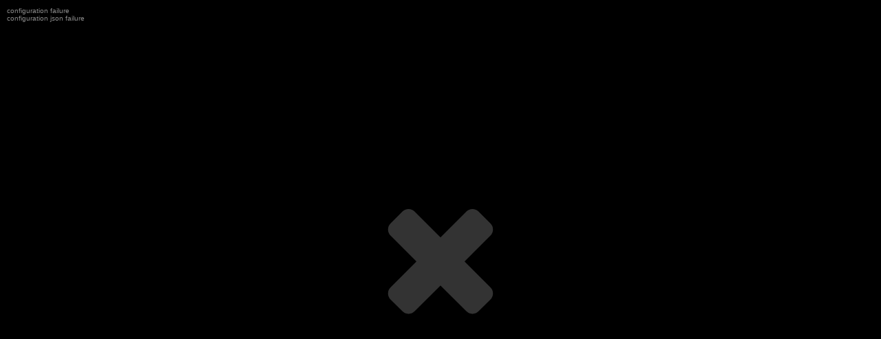

--- FILE ---
content_type: text/html; charset=UTF-8
request_url: https://presentation.dealervideos.com/v1.0/index.php?ctx=1OS7WDG&prid=7525919
body_size: 1875
content:
<!DOCTYPE html>
<html>
<head>


<meta name="viewport" content="width=device-width, initial-scale=1">
<meta charset="utf-8">
<title>Video Presentation Player</title>





    
    <!-- BUNDLE CSS -->
    <link href="css/uwmpp_stylesheets.min.css?ts=03-14-2023" media="all" rel="stylesheet">
    <!-- BUNDLE CSS  -->

  </head>

<body class="constrain_aspect" style="background-color:black; margin:0; padding:0;" onunload="try{UWMPP.unload();}catch(e){console.log(e);}" onbeforeunload="try{UWMPP.unload();}catch(e){console.log(e);}" >

<div class="uwm_app_container" style="background-color:black; position:relative; width:100%; top:0; margin:0 auto;">
</div>


<!-- BUNDLE JS -->
<script src="js/uwmpp_scripts.min.js?ts=03-14-2023"></script>
<!-- BUNDLE JS -->




<script type="text/javascript">
var UWMPP_CONFIG = {

      BASE_URL : 'https://presentation.dealervideos.com/v1.0/',
      SVC_ROOT : 'https://rendering.dealervideos.com/v1.0/',
      ENVIRONMENT : 'LIVE',
      LOG : '',
      ASPECT : 'constrain_aspect'

  }

</script>


<script type="text/javascript">

    $(function(){

        UWMPP.initialize({ // initialize player
          'container': $('.uwm_app_container'),
          'ctx' : '1OS7WDG',
          'ptx' : '3HPPDT',
          'prid' : '7525919',
          'type' : 'vin',
          'bac'  : '',
          'custid' : '',
          'autoplay' : '',
          'muted' : '',
          'onsrp' : '',
          'callback': function(){ /*console.log('LOADED : ', arguments[0].presentations[0]);/**/ }
        });

    });

    var pymChild = new pym.Child({ polling: 500 });// responsive iframe - this shouldnt be here right?





</script>








<noscript style="position: absolute;    width: 100%;    top: 45%;    text-align: center;">
<p style="color:white; font-size:1em;">Video playback requires Javascript.</p>
</noscript>

</body>

--- FILE ---
content_type: text/css
request_url: https://presentation.dealervideos.com/v1.0/css/uwmpp_stylesheets.min.css?ts=03-14-2023
body_size: 14473
content:
@charset "UTF-8";/*!
 *  Font Awesome 4.6.1 by @davegandy - http://fontawesome.io - @fontawesome
 *  License - http://fontawesome.io/license (Font: SIL OFL 1.1, CSS: MIT License)
 */@font-face{font-family:FontAwesome;src:url(../fonts/fontawesome-webfont.eot?v=4.6.1);src:url(../fonts/fontawesome-webfont.eot?#iefix&v=4.6.1) format('embedded-opentype'),url(../fonts/fontawesome-webfont.woff2?v=4.6.1) format('woff2'),url(../fonts/fontawesome-webfont.woff?v=4.6.1) format('woff'),url(../fonts/fontawesome-webfont.ttf?v=4.6.1) format('truetype'),url(../fonts/fontawesome-webfont.svg?v=4.6.1#fontawesomeregular) format('svg');font-weight:400;font-style:normal}.fa{display:inline-block;font:normal normal normal 14px/1 FontAwesome;font-size:inherit;text-rendering:auto;-webkit-font-smoothing:antialiased;-moz-osx-font-smoothing:grayscale}.fa-lg{font-size:1.33333333em;line-height:.75em;vertical-align:-15%}.fa-2x{font-size:2em}.fa-3x{font-size:3em}.fa-4x{font-size:4em}.fa-5x{font-size:5em}.fa-fw{width:1.28571429em;text-align:center}.fa-ul{padding-left:0;margin-left:2.14285714em;list-style-type:none}.fa-ul>li{position:relative}.fa-li{position:absolute;left:-2.14285714em;width:2.14285714em;top:.14285714em;text-align:center}.fa-li.fa-lg{left:-1.85714286em}.fa-border{padding:.2em .25em .15em;border:solid .08em #eee;border-radius:.1em}.fa-pull-left{float:left}.fa-pull-right{float:right}.fa.fa-pull-left{margin-right:.3em}.fa.fa-pull-right{margin-left:.3em}.pull-right{float:right}.pull-left{float:left}.fa.pull-left{margin-right:.3em}.fa.pull-right{margin-left:.3em}.fa-spin{-webkit-animation:fa-spin 2s infinite linear;animation:fa-spin 2s infinite linear}.fa-pulse{-webkit-animation:fa-spin 1s infinite steps(8);animation:fa-spin 1s infinite steps(8)}@-webkit-keyframes fa-spin{0%{-webkit-transform:rotate(0);transform:rotate(0)}100%{-webkit-transform:rotate(359deg);transform:rotate(359deg)}}@keyframes fa-spin{0%{-webkit-transform:rotate(0);transform:rotate(0)}100%{-webkit-transform:rotate(359deg);transform:rotate(359deg)}}.fa-rotate-90{-webkit-transform:rotate(90deg);transform:rotate(90deg)}.fa-rotate-180{-webkit-transform:rotate(180deg);transform:rotate(180deg)}.fa-rotate-270{-webkit-transform:rotate(270deg);transform:rotate(270deg)}.fa-flip-horizontal{-webkit-transform:scale(-1,1);transform:scale(-1,1)}.fa-flip-vertical{-webkit-transform:scale(1,-1);transform:scale(1,-1)}:root .fa-flip-horizontal,:root .fa-flip-vertical,:root .fa-rotate-180,:root .fa-rotate-270,:root .fa-rotate-90{-webkit-filter:none;filter:none}.fa-stack{position:relative;display:inline-block;width:2em;height:2em;line-height:2em;vertical-align:middle}.fa-stack-1x,.fa-stack-2x{position:absolute;left:0;width:100%;text-align:center}.fa-stack-1x{line-height:inherit}.fa-stack-2x{font-size:2em}.fa-inverse{color:#fff}.fa-glass:before{content:"\f000"}.fa-music:before{content:"\f001"}.fa-search:before{content:"\f002"}.fa-envelope-o:before{content:"\f003"}.fa-heart:before{content:"\f004"}.fa-star:before{content:"\f005"}.fa-star-o:before{content:"\f006"}.fa-user:before{content:"\f007"}.fa-film:before{content:"\f008"}.fa-th-large:before{content:"\f009"}.fa-th:before{content:"\f00a"}.fa-th-list:before{content:"\f00b"}.fa-check:before{content:"\f00c"}.fa-close:before,.fa-remove:before,.fa-times:before{content:"\f00d"}.fa-search-plus:before{content:"\f00e"}.fa-search-minus:before{content:"\f010"}.fa-power-off:before{content:"\f011"}.fa-signal:before{content:"\f012"}.fa-cog:before,.fa-gear:before{content:"\f013"}.fa-trash-o:before{content:"\f014"}.fa-home:before{content:"\f015"}.fa-file-o:before{content:"\f016"}.fa-clock-o:before{content:"\f017"}.fa-road:before{content:"\f018"}.fa-download:before{content:"\f019"}.fa-arrow-circle-o-down:before{content:"\f01a"}.fa-arrow-circle-o-up:before{content:"\f01b"}.fa-inbox:before{content:"\f01c"}.fa-play-circle-o:before{content:"\f01d"}.fa-repeat:before,.fa-rotate-right:before{content:"\f01e"}.fa-refresh:before{content:"\f021"}.fa-list-alt:before{content:"\f022"}.fa-lock:before{content:"\f023"}.fa-flag:before{content:"\f024"}.fa-headphones:before{content:"\f025"}.fa-volume-off:before{content:"\f026"}.fa-volume-down:before{content:"\f027"}.fa-volume-up:before{content:"\f028"}.fa-qrcode:before{content:"\f029"}.fa-barcode:before{content:"\f02a"}.fa-tag:before{content:"\f02b"}.fa-tags:before{content:"\f02c"}.fa-book:before{content:"\f02d"}.fa-bookmark:before{content:"\f02e"}.fa-print:before{content:"\f02f"}.fa-camera:before{content:"\f030"}.fa-font:before{content:"\f031"}.fa-bold:before{content:"\f032"}.fa-italic:before{content:"\f033"}.fa-text-height:before{content:"\f034"}.fa-text-width:before{content:"\f035"}.fa-align-left:before{content:"\f036"}.fa-align-center:before{content:"\f037"}.fa-align-right:before{content:"\f038"}.fa-align-justify:before{content:"\f039"}.fa-list:before{content:"\f03a"}.fa-dedent:before,.fa-outdent:before{content:"\f03b"}.fa-indent:before{content:"\f03c"}.fa-video-camera:before{content:"\f03d"}.fa-image:before,.fa-photo:before,.fa-picture-o:before{content:"\f03e"}.fa-pencil:before{content:"\f040"}.fa-map-marker:before{content:"\f041"}.fa-adjust:before{content:"\f042"}.fa-tint:before{content:"\f043"}.fa-edit:before,.fa-pencil-square-o:before{content:"\f044"}.fa-share-square-o:before{content:"\f045"}.fa-check-square-o:before{content:"\f046"}.fa-arrows:before{content:"\f047"}.fa-step-backward:before{content:"\f048"}.fa-fast-backward:before{content:"\f049"}.fa-backward:before{content:"\f04a"}.fa-play:before{content:"\f04b"}.fa-pause:before{content:"\f04c"}.fa-stop:before{content:"\f04d"}.fa-forward:before{content:"\f04e"}.fa-fast-forward:before{content:"\f050"}.fa-step-forward:before{content:"\f051"}.fa-eject:before{content:"\f052"}.fa-chevron-left:before{content:"\f053"}.fa-chevron-right:before{content:"\f054"}.fa-plus-circle:before{content:"\f055"}.fa-minus-circle:before{content:"\f056"}.fa-times-circle:before{content:"\f057"}.fa-check-circle:before{content:"\f058"}.fa-question-circle:before{content:"\f059"}.fa-info-circle:before{content:"\f05a"}.fa-crosshairs:before{content:"\f05b"}.fa-times-circle-o:before{content:"\f05c"}.fa-check-circle-o:before{content:"\f05d"}.fa-ban:before{content:"\f05e"}.fa-arrow-left:before{content:"\f060"}.fa-arrow-right:before{content:"\f061"}.fa-arrow-up:before{content:"\f062"}.fa-arrow-down:before{content:"\f063"}.fa-mail-forward:before,.fa-share:before{content:"\f064"}.fa-expand:before{content:"\f065"}.fa-compress:before{content:"\f066"}.fa-plus:before{content:"\f067"}.fa-minus:before{content:"\f068"}.fa-asterisk:before{content:"\f069"}.fa-exclamation-circle:before{content:"\f06a"}.fa-gift:before{content:"\f06b"}.fa-leaf:before{content:"\f06c"}.fa-fire:before{content:"\f06d"}.fa-eye:before{content:"\f06e"}.fa-eye-slash:before{content:"\f070"}.fa-exclamation-triangle:before,.fa-warning:before{content:"\f071"}.fa-plane:before{content:"\f072"}.fa-calendar:before{content:"\f073"}.fa-random:before{content:"\f074"}.fa-comment:before{content:"\f075"}.fa-magnet:before{content:"\f076"}.fa-chevron-up:before{content:"\f077"}.fa-chevron-down:before{content:"\f078"}.fa-retweet:before{content:"\f079"}.fa-shopping-cart:before{content:"\f07a"}.fa-folder:before{content:"\f07b"}.fa-folder-open:before{content:"\f07c"}.fa-arrows-v:before{content:"\f07d"}.fa-arrows-h:before{content:"\f07e"}.fa-bar-chart-o:before,.fa-bar-chart:before{content:"\f080"}.fa-twitter-square:before{content:"\f081"}.fa-facebook-square:before{content:"\f082"}.fa-camera-retro:before{content:"\f083"}.fa-key:before{content:"\f084"}.fa-cogs:before,.fa-gears:before{content:"\f085"}.fa-comments:before{content:"\f086"}.fa-thumbs-o-up:before{content:"\f087"}.fa-thumbs-o-down:before{content:"\f088"}.fa-star-half:before{content:"\f089"}.fa-heart-o:before{content:"\f08a"}.fa-sign-out:before{content:"\f08b"}.fa-linkedin-square:before{content:"\f08c"}.fa-thumb-tack:before{content:"\f08d"}.fa-external-link:before{content:"\f08e"}.fa-sign-in:before{content:"\f090"}.fa-trophy:before{content:"\f091"}.fa-github-square:before{content:"\f092"}.fa-upload:before{content:"\f093"}.fa-lemon-o:before{content:"\f094"}.fa-phone:before{content:"\f095"}.fa-square-o:before{content:"\f096"}.fa-bookmark-o:before{content:"\f097"}.fa-phone-square:before{content:"\f098"}.fa-twitter:before{content:"\f099"}.fa-facebook-f:before,.fa-facebook:before{content:"\f09a"}.fa-github:before{content:"\f09b"}.fa-unlock:before{content:"\f09c"}.fa-credit-card:before{content:"\f09d"}.fa-feed:before,.fa-rss:before{content:"\f09e"}.fa-hdd-o:before{content:"\f0a0"}.fa-bullhorn:before{content:"\f0a1"}.fa-bell:before{content:"\f0f3"}.fa-certificate:before{content:"\f0a3"}.fa-hand-o-right:before{content:"\f0a4"}.fa-hand-o-left:before{content:"\f0a5"}.fa-hand-o-up:before{content:"\f0a6"}.fa-hand-o-down:before{content:"\f0a7"}.fa-arrow-circle-left:before{content:"\f0a8"}.fa-arrow-circle-right:before{content:"\f0a9"}.fa-arrow-circle-up:before{content:"\f0aa"}.fa-arrow-circle-down:before{content:"\f0ab"}.fa-globe:before{content:"\f0ac"}.fa-wrench:before{content:"\f0ad"}.fa-tasks:before{content:"\f0ae"}.fa-filter:before{content:"\f0b0"}.fa-briefcase:before{content:"\f0b1"}.fa-arrows-alt:before{content:"\f0b2"}.fa-group:before,.fa-users:before{content:"\f0c0"}.fa-chain:before,.fa-link:before{content:"\f0c1"}.fa-cloud:before{content:"\f0c2"}.fa-flask:before{content:"\f0c3"}.fa-cut:before,.fa-scissors:before{content:"\f0c4"}.fa-copy:before,.fa-files-o:before{content:"\f0c5"}.fa-paperclip:before{content:"\f0c6"}.fa-floppy-o:before,.fa-save:before{content:"\f0c7"}.fa-square:before{content:"\f0c8"}.fa-bars:before,.fa-navicon:before,.fa-reorder:before{content:"\f0c9"}.fa-list-ul:before{content:"\f0ca"}.fa-list-ol:before{content:"\f0cb"}.fa-strikethrough:before{content:"\f0cc"}.fa-underline:before{content:"\f0cd"}.fa-table:before{content:"\f0ce"}.fa-magic:before{content:"\f0d0"}.fa-truck:before{content:"\f0d1"}.fa-pinterest:before{content:"\f0d2"}.fa-pinterest-square:before{content:"\f0d3"}.fa-google-plus-square:before{content:"\f0d4"}.fa-google-plus:before{content:"\f0d5"}.fa-money:before{content:"\f0d6"}.fa-caret-down:before{content:"\f0d7"}.fa-caret-up:before{content:"\f0d8"}.fa-caret-left:before{content:"\f0d9"}.fa-caret-right:before{content:"\f0da"}.fa-columns:before{content:"\f0db"}.fa-sort:before,.fa-unsorted:before{content:"\f0dc"}.fa-sort-desc:before,.fa-sort-down:before{content:"\f0dd"}.fa-sort-asc:before,.fa-sort-up:before{content:"\f0de"}.fa-envelope:before{content:"\f0e0"}.fa-linkedin:before{content:"\f0e1"}.fa-rotate-left:before,.fa-undo:before{content:"\f0e2"}.fa-gavel:before,.fa-legal:before{content:"\f0e3"}.fa-dashboard:before,.fa-tachometer:before{content:"\f0e4"}.fa-comment-o:before{content:"\f0e5"}.fa-comments-o:before{content:"\f0e6"}.fa-bolt:before,.fa-flash:before{content:"\f0e7"}.fa-sitemap:before{content:"\f0e8"}.fa-umbrella:before{content:"\f0e9"}.fa-clipboard:before,.fa-paste:before{content:"\f0ea"}.fa-lightbulb-o:before{content:"\f0eb"}.fa-exchange:before{content:"\f0ec"}.fa-cloud-download:before{content:"\f0ed"}.fa-cloud-upload:before{content:"\f0ee"}.fa-user-md:before{content:"\f0f0"}.fa-stethoscope:before{content:"\f0f1"}.fa-suitcase:before{content:"\f0f2"}.fa-bell-o:before{content:"\f0a2"}.fa-coffee:before{content:"\f0f4"}.fa-cutlery:before{content:"\f0f5"}.fa-file-text-o:before{content:"\f0f6"}.fa-building-o:before{content:"\f0f7"}.fa-hospital-o:before{content:"\f0f8"}.fa-ambulance:before{content:"\f0f9"}.fa-medkit:before{content:"\f0fa"}.fa-fighter-jet:before{content:"\f0fb"}.fa-beer:before{content:"\f0fc"}.fa-h-square:before{content:"\f0fd"}.fa-plus-square:before{content:"\f0fe"}.fa-angle-double-left:before{content:"\f100"}.fa-angle-double-right:before{content:"\f101"}.fa-angle-double-up:before{content:"\f102"}.fa-angle-double-down:before{content:"\f103"}.fa-angle-left:before{content:"\f104"}.fa-angle-right:before{content:"\f105"}.fa-angle-up:before{content:"\f106"}.fa-angle-down:before{content:"\f107"}.fa-desktop:before{content:"\f108"}.fa-laptop:before{content:"\f109"}.fa-tablet:before{content:"\f10a"}.fa-mobile-phone:before,.fa-mobile:before{content:"\f10b"}.fa-circle-o:before{content:"\f10c"}.fa-quote-left:before{content:"\f10d"}.fa-quote-right:before{content:"\f10e"}.fa-spinner:before{content:"\f110"}.fa-circle:before{content:"\f111"}.fa-mail-reply:before,.fa-reply:before{content:"\f112"}.fa-github-alt:before{content:"\f113"}.fa-folder-o:before{content:"\f114"}.fa-folder-open-o:before{content:"\f115"}.fa-smile-o:before{content:"\f118"}.fa-frown-o:before{content:"\f119"}.fa-meh-o:before{content:"\f11a"}.fa-gamepad:before{content:"\f11b"}.fa-keyboard-o:before{content:"\f11c"}.fa-flag-o:before{content:"\f11d"}.fa-flag-checkered:before{content:"\f11e"}.fa-terminal:before{content:"\f120"}.fa-code:before{content:"\f121"}.fa-mail-reply-all:before,.fa-reply-all:before{content:"\f122"}.fa-star-half-empty:before,.fa-star-half-full:before,.fa-star-half-o:before{content:"\f123"}.fa-location-arrow:before{content:"\f124"}.fa-crop:before{content:"\f125"}.fa-code-fork:before{content:"\f126"}.fa-chain-broken:before,.fa-unlink:before{content:"\f127"}.fa-question:before{content:"\f128"}.fa-info:before{content:"\f129"}.fa-exclamation:before{content:"\f12a"}.fa-superscript:before{content:"\f12b"}.fa-subscript:before{content:"\f12c"}.fa-eraser:before{content:"\f12d"}.fa-puzzle-piece:before{content:"\f12e"}.fa-microphone:before{content:"\f130"}.fa-microphone-slash:before{content:"\f131"}.fa-shield:before{content:"\f132"}.fa-calendar-o:before{content:"\f133"}.fa-fire-extinguisher:before{content:"\f134"}.fa-rocket:before{content:"\f135"}.fa-maxcdn:before{content:"\f136"}.fa-chevron-circle-left:before{content:"\f137"}.fa-chevron-circle-right:before{content:"\f138"}.fa-chevron-circle-up:before{content:"\f139"}.fa-chevron-circle-down:before{content:"\f13a"}.fa-html5:before{content:"\f13b"}.fa-css3:before{content:"\f13c"}.fa-anchor:before{content:"\f13d"}.fa-unlock-alt:before{content:"\f13e"}.fa-bullseye:before{content:"\f140"}.fa-ellipsis-h:before{content:"\f141"}.fa-ellipsis-v:before{content:"\f142"}.fa-rss-square:before{content:"\f143"}.fa-play-circle:before{content:"\f144"}.fa-ticket:before{content:"\f145"}.fa-minus-square:before{content:"\f146"}.fa-minus-square-o:before{content:"\f147"}.fa-level-up:before{content:"\f148"}.fa-level-down:before{content:"\f149"}.fa-check-square:before{content:"\f14a"}.fa-pencil-square:before{content:"\f14b"}.fa-external-link-square:before{content:"\f14c"}.fa-share-square:before{content:"\f14d"}.fa-compass:before{content:"\f14e"}.fa-caret-square-o-down:before,.fa-toggle-down:before{content:"\f150"}.fa-caret-square-o-up:before,.fa-toggle-up:before{content:"\f151"}.fa-caret-square-o-right:before,.fa-toggle-right:before{content:"\f152"}.fa-eur:before,.fa-euro:before{content:"\f153"}.fa-gbp:before{content:"\f154"}.fa-dollar:before,.fa-usd:before{content:"\f155"}.fa-inr:before,.fa-rupee:before{content:"\f156"}.fa-cny:before,.fa-jpy:before,.fa-rmb:before,.fa-yen:before{content:"\f157"}.fa-rouble:before,.fa-rub:before,.fa-ruble:before{content:"\f158"}.fa-krw:before,.fa-won:before{content:"\f159"}.fa-bitcoin:before,.fa-btc:before{content:"\f15a"}.fa-file:before{content:"\f15b"}.fa-file-text:before{content:"\f15c"}.fa-sort-alpha-asc:before{content:"\f15d"}.fa-sort-alpha-desc:before{content:"\f15e"}.fa-sort-amount-asc:before{content:"\f160"}.fa-sort-amount-desc:before{content:"\f161"}.fa-sort-numeric-asc:before{content:"\f162"}.fa-sort-numeric-desc:before{content:"\f163"}.fa-thumbs-up:before{content:"\f164"}.fa-thumbs-down:before{content:"\f165"}.fa-youtube-square:before{content:"\f166"}.fa-youtube:before{content:"\f167"}.fa-xing:before{content:"\f168"}.fa-xing-square:before{content:"\f169"}.fa-youtube-play:before{content:"\f16a"}.fa-dropbox:before{content:"\f16b"}.fa-stack-overflow:before{content:"\f16c"}.fa-instagram:before{content:"\f16d"}.fa-flickr:before{content:"\f16e"}.fa-adn:before{content:"\f170"}.fa-bitbucket:before{content:"\f171"}.fa-bitbucket-square:before{content:"\f172"}.fa-tumblr:before{content:"\f173"}.fa-tumblr-square:before{content:"\f174"}.fa-long-arrow-down:before{content:"\f175"}.fa-long-arrow-up:before{content:"\f176"}.fa-long-arrow-left:before{content:"\f177"}.fa-long-arrow-right:before{content:"\f178"}.fa-apple:before{content:"\f179"}.fa-windows:before{content:"\f17a"}.fa-android:before{content:"\f17b"}.fa-linux:before{content:"\f17c"}.fa-dribbble:before{content:"\f17d"}.fa-skype:before{content:"\f17e"}.fa-foursquare:before{content:"\f180"}.fa-trello:before{content:"\f181"}.fa-female:before{content:"\f182"}.fa-male:before{content:"\f183"}.fa-gittip:before,.fa-gratipay:before{content:"\f184"}.fa-sun-o:before{content:"\f185"}.fa-moon-o:before{content:"\f186"}.fa-archive:before{content:"\f187"}.fa-bug:before{content:"\f188"}.fa-vk:before{content:"\f189"}.fa-weibo:before{content:"\f18a"}.fa-renren:before{content:"\f18b"}.fa-pagelines:before{content:"\f18c"}.fa-stack-exchange:before{content:"\f18d"}.fa-arrow-circle-o-right:before{content:"\f18e"}.fa-arrow-circle-o-left:before{content:"\f190"}.fa-caret-square-o-left:before,.fa-toggle-left:before{content:"\f191"}.fa-dot-circle-o:before{content:"\f192"}.fa-wheelchair:before{content:"\f193"}.fa-vimeo-square:before{content:"\f194"}.fa-try:before,.fa-turkish-lira:before{content:"\f195"}.fa-plus-square-o:before{content:"\f196"}.fa-space-shuttle:before{content:"\f197"}.fa-slack:before{content:"\f198"}.fa-envelope-square:before{content:"\f199"}.fa-wordpress:before{content:"\f19a"}.fa-openid:before{content:"\f19b"}.fa-bank:before,.fa-institution:before,.fa-university:before{content:"\f19c"}.fa-graduation-cap:before,.fa-mortar-board:before{content:"\f19d"}.fa-yahoo:before{content:"\f19e"}.fa-google:before{content:"\f1a0"}.fa-reddit:before{content:"\f1a1"}.fa-reddit-square:before{content:"\f1a2"}.fa-stumbleupon-circle:before{content:"\f1a3"}.fa-stumbleupon:before{content:"\f1a4"}.fa-delicious:before{content:"\f1a5"}.fa-digg:before{content:"\f1a6"}.fa-pied-piper:before{content:"\f1a7"}.fa-pied-piper-alt:before{content:"\f1a8"}.fa-drupal:before{content:"\f1a9"}.fa-joomla:before{content:"\f1aa"}.fa-language:before{content:"\f1ab"}.fa-fax:before{content:"\f1ac"}.fa-building:before{content:"\f1ad"}.fa-child:before{content:"\f1ae"}.fa-paw:before{content:"\f1b0"}.fa-spoon:before{content:"\f1b1"}.fa-cube:before{content:"\f1b2"}.fa-cubes:before{content:"\f1b3"}.fa-behance:before{content:"\f1b4"}.fa-behance-square:before{content:"\f1b5"}.fa-steam:before{content:"\f1b6"}.fa-steam-square:before{content:"\f1b7"}.fa-recycle:before{content:"\f1b8"}.fa-automobile:before,.fa-car:before{content:"\f1b9"}.fa-cab:before,.fa-taxi:before{content:"\f1ba"}.fa-tree:before{content:"\f1bb"}.fa-spotify:before{content:"\f1bc"}.fa-deviantart:before{content:"\f1bd"}.fa-soundcloud:before{content:"\f1be"}.fa-database:before{content:"\f1c0"}.fa-file-pdf-o:before{content:"\f1c1"}.fa-file-word-o:before{content:"\f1c2"}.fa-file-excel-o:before{content:"\f1c3"}.fa-file-powerpoint-o:before{content:"\f1c4"}.fa-file-image-o:before,.fa-file-photo-o:before,.fa-file-picture-o:before{content:"\f1c5"}.fa-file-archive-o:before,.fa-file-zip-o:before{content:"\f1c6"}.fa-file-audio-o:before,.fa-file-sound-o:before{content:"\f1c7"}.fa-file-movie-o:before,.fa-file-video-o:before{content:"\f1c8"}.fa-file-code-o:before{content:"\f1c9"}.fa-vine:before{content:"\f1ca"}.fa-codepen:before{content:"\f1cb"}.fa-jsfiddle:before{content:"\f1cc"}.fa-life-bouy:before,.fa-life-buoy:before,.fa-life-ring:before,.fa-life-saver:before,.fa-support:before{content:"\f1cd"}.fa-circle-o-notch:before{content:"\f1ce"}.fa-ra:before,.fa-rebel:before{content:"\f1d0"}.fa-empire:before,.fa-ge:before{content:"\f1d1"}.fa-git-square:before{content:"\f1d2"}.fa-git:before{content:"\f1d3"}.fa-hacker-news:before,.fa-y-combinator-square:before,.fa-yc-square:before{content:"\f1d4"}.fa-tencent-weibo:before{content:"\f1d5"}.fa-qq:before{content:"\f1d6"}.fa-wechat:before,.fa-weixin:before{content:"\f1d7"}.fa-paper-plane:before,.fa-send:before{content:"\f1d8"}.fa-paper-plane-o:before,.fa-send-o:before{content:"\f1d9"}.fa-history:before{content:"\f1da"}.fa-circle-thin:before{content:"\f1db"}.fa-header:before{content:"\f1dc"}.fa-paragraph:before{content:"\f1dd"}.fa-sliders:before{content:"\f1de"}.fa-share-alt:before{content:"\f1e0"}.fa-share-alt-square:before{content:"\f1e1"}.fa-bomb:before{content:"\f1e2"}.fa-futbol-o:before,.fa-soccer-ball-o:before{content:"\f1e3"}.fa-tty:before{content:"\f1e4"}.fa-binoculars:before{content:"\f1e5"}.fa-plug:before{content:"\f1e6"}.fa-slideshare:before{content:"\f1e7"}.fa-twitch:before{content:"\f1e8"}.fa-yelp:before{content:"\f1e9"}.fa-newspaper-o:before{content:"\f1ea"}.fa-wifi:before{content:"\f1eb"}.fa-calculator:before{content:"\f1ec"}.fa-paypal:before{content:"\f1ed"}.fa-google-wallet:before{content:"\f1ee"}.fa-cc-visa:before{content:"\f1f0"}.fa-cc-mastercard:before{content:"\f1f1"}.fa-cc-discover:before{content:"\f1f2"}.fa-cc-amex:before{content:"\f1f3"}.fa-cc-paypal:before{content:"\f1f4"}.fa-cc-stripe:before{content:"\f1f5"}.fa-bell-slash:before{content:"\f1f6"}.fa-bell-slash-o:before{content:"\f1f7"}.fa-trash:before{content:"\f1f8"}.fa-copyright:before{content:"\f1f9"}.fa-at:before{content:"\f1fa"}.fa-eyedropper:before{content:"\f1fb"}.fa-paint-brush:before{content:"\f1fc"}.fa-birthday-cake:before{content:"\f1fd"}.fa-area-chart:before{content:"\f1fe"}.fa-pie-chart:before{content:"\f200"}.fa-line-chart:before{content:"\f201"}.fa-lastfm:before{content:"\f202"}.fa-lastfm-square:before{content:"\f203"}.fa-toggle-off:before{content:"\f204"}.fa-toggle-on:before{content:"\f205"}.fa-bicycle:before{content:"\f206"}.fa-bus:before{content:"\f207"}.fa-ioxhost:before{content:"\f208"}.fa-angellist:before{content:"\f209"}.fa-cc:before{content:"\f20a"}.fa-ils:before,.fa-shekel:before,.fa-sheqel:before{content:"\f20b"}.fa-meanpath:before{content:"\f20c"}.fa-buysellads:before{content:"\f20d"}.fa-connectdevelop:before{content:"\f20e"}.fa-dashcube:before{content:"\f210"}.fa-forumbee:before{content:"\f211"}.fa-leanpub:before{content:"\f212"}.fa-sellsy:before{content:"\f213"}.fa-shirtsinbulk:before{content:"\f214"}.fa-simplybuilt:before{content:"\f215"}.fa-skyatlas:before{content:"\f216"}.fa-cart-plus:before{content:"\f217"}.fa-cart-arrow-down:before{content:"\f218"}.fa-diamond:before{content:"\f219"}.fa-ship:before{content:"\f21a"}.fa-user-secret:before{content:"\f21b"}.fa-motorcycle:before{content:"\f21c"}.fa-street-view:before{content:"\f21d"}.fa-heartbeat:before{content:"\f21e"}.fa-venus:before{content:"\f221"}.fa-mars:before{content:"\f222"}.fa-mercury:before{content:"\f223"}.fa-intersex:before,.fa-transgender:before{content:"\f224"}.fa-transgender-alt:before{content:"\f225"}.fa-venus-double:before{content:"\f226"}.fa-mars-double:before{content:"\f227"}.fa-venus-mars:before{content:"\f228"}.fa-mars-stroke:before{content:"\f229"}.fa-mars-stroke-v:before{content:"\f22a"}.fa-mars-stroke-h:before{content:"\f22b"}.fa-neuter:before{content:"\f22c"}.fa-genderless:before{content:"\f22d"}.fa-facebook-official:before{content:"\f230"}.fa-pinterest-p:before{content:"\f231"}.fa-whatsapp:before{content:"\f232"}.fa-server:before{content:"\f233"}.fa-user-plus:before{content:"\f234"}.fa-user-times:before{content:"\f235"}.fa-bed:before,.fa-hotel:before{content:"\f236"}.fa-viacoin:before{content:"\f237"}.fa-train:before{content:"\f238"}.fa-subway:before{content:"\f239"}.fa-medium:before{content:"\f23a"}.fa-y-combinator:before,.fa-yc:before{content:"\f23b"}.fa-optin-monster:before{content:"\f23c"}.fa-opencart:before{content:"\f23d"}.fa-expeditedssl:before{content:"\f23e"}.fa-battery-4:before,.fa-battery-full:before{content:"\f240"}.fa-battery-3:before,.fa-battery-three-quarters:before{content:"\f241"}.fa-battery-2:before,.fa-battery-half:before{content:"\f242"}.fa-battery-1:before,.fa-battery-quarter:before{content:"\f243"}.fa-battery-0:before,.fa-battery-empty:before{content:"\f244"}.fa-mouse-pointer:before{content:"\f245"}.fa-i-cursor:before{content:"\f246"}.fa-object-group:before{content:"\f247"}.fa-object-ungroup:before{content:"\f248"}.fa-sticky-note:before{content:"\f249"}.fa-sticky-note-o:before{content:"\f24a"}.fa-cc-jcb:before{content:"\f24b"}.fa-cc-diners-club:before{content:"\f24c"}.fa-clone:before{content:"\f24d"}.fa-balance-scale:before{content:"\f24e"}.fa-hourglass-o:before{content:"\f250"}.fa-hourglass-1:before,.fa-hourglass-start:before{content:"\f251"}.fa-hourglass-2:before,.fa-hourglass-half:before{content:"\f252"}.fa-hourglass-3:before,.fa-hourglass-end:before{content:"\f253"}.fa-hourglass:before{content:"\f254"}.fa-hand-grab-o:before,.fa-hand-rock-o:before{content:"\f255"}.fa-hand-paper-o:before,.fa-hand-stop-o:before{content:"\f256"}.fa-hand-scissors-o:before{content:"\f257"}.fa-hand-lizard-o:before{content:"\f258"}.fa-hand-spock-o:before{content:"\f259"}.fa-hand-pointer-o:before{content:"\f25a"}.fa-hand-peace-o:before{content:"\f25b"}.fa-trademark:before{content:"\f25c"}.fa-registered:before{content:"\f25d"}.fa-creative-commons:before{content:"\f25e"}.fa-gg:before{content:"\f260"}.fa-gg-circle:before{content:"\f261"}.fa-tripadvisor:before{content:"\f262"}.fa-odnoklassniki:before{content:"\f263"}.fa-odnoklassniki-square:before{content:"\f264"}.fa-get-pocket:before{content:"\f265"}.fa-wikipedia-w:before{content:"\f266"}.fa-safari:before{content:"\f267"}.fa-chrome:before{content:"\f268"}.fa-firefox:before{content:"\f269"}.fa-opera:before{content:"\f26a"}.fa-internet-explorer:before{content:"\f26b"}.fa-television:before,.fa-tv:before{content:"\f26c"}.fa-contao:before{content:"\f26d"}.fa-500px:before{content:"\f26e"}.fa-amazon:before{content:"\f270"}.fa-calendar-plus-o:before{content:"\f271"}.fa-calendar-minus-o:before{content:"\f272"}.fa-calendar-times-o:before{content:"\f273"}.fa-calendar-check-o:before{content:"\f274"}.fa-industry:before{content:"\f275"}.fa-map-pin:before{content:"\f276"}.fa-map-signs:before{content:"\f277"}.fa-map-o:before{content:"\f278"}.fa-map:before{content:"\f279"}.fa-commenting:before{content:"\f27a"}.fa-commenting-o:before{content:"\f27b"}.fa-houzz:before{content:"\f27c"}.fa-vimeo:before{content:"\f27d"}.fa-black-tie:before{content:"\f27e"}.fa-fonticons:before{content:"\f280"}.fa-reddit-alien:before{content:"\f281"}.fa-edge:before{content:"\f282"}.fa-credit-card-alt:before{content:"\f283"}.fa-codiepie:before{content:"\f284"}.fa-modx:before{content:"\f285"}.fa-fort-awesome:before{content:"\f286"}.fa-usb:before{content:"\f287"}.fa-product-hunt:before{content:"\f288"}.fa-mixcloud:before{content:"\f289"}.fa-scribd:before{content:"\f28a"}.fa-pause-circle:before{content:"\f28b"}.fa-pause-circle-o:before{content:"\f28c"}.fa-stop-circle:before{content:"\f28d"}.fa-stop-circle-o:before{content:"\f28e"}.fa-shopping-bag:before{content:"\f290"}.fa-shopping-basket:before{content:"\f291"}.fa-hashtag:before{content:"\f292"}.fa-bluetooth:before{content:"\f293"}.fa-bluetooth-b:before{content:"\f294"}.fa-percent:before{content:"\f295"}.fa-gitlab:before{content:"\f296"}.fa-wpbeginner:before{content:"\f297"}.fa-wpforms:before{content:"\f298"}.fa-envira:before{content:"\f299"}.fa-universal-access:before{content:"\f29a"}.fa-wheelchair-alt:before{content:"\f29b"}.fa-question-circle-o:before{content:"\f29c"}.fa-blind:before{content:"\f29d"}.fa-audio-description:before{content:"\f29e"}.fa-volume-control-phone:before{content:"\f2a0"}.fa-braille:before{content:"\f2a1"}.fa-assistive-listening-systems:before{content:"\f2a2"}.fa-american-sign-language-interpreting:before,.fa-asl-interpreting:before{content:"\f2a3"}.fa-deaf:before,.fa-deafness:before,.fa-hard-of-hearing:before{content:"\f2a4"}.fa-glide:before{content:"\f2a5"}.fa-glide-g:before{content:"\f2a6"}.fa-sign-language:before,.fa-signing:before{content:"\f2a7"}.fa-low-vision:before{content:"\f2a8"}.fa-viadeo:before{content:"\f2a9"}.fa-viadeo-square:before{content:"\f2aa"}.fa-snapchat:before{content:"\f2ab"}.fa-snapchat-ghost:before{content:"\f2ac"}.fa-snapchat-square:before{content:"\f2ad"}.sr-only{position:absolute;width:1px;height:1px;padding:0;margin:-1px;overflow:hidden;clip:rect(0,0,0,0);border:0}.sr-only-focusable:active,.sr-only-focusable:focus{position:static;width:auto;height:auto;margin:0;overflow:visible;clip:auto}.wl-700 .uwm_app_container{font-size:16px}.wl-600 .uwm_app_container{font-size:14px}.wl-500 .uwm_app_container{font-size:12px}.uwm_video_app *,.uwm_video_app ::after,.uwm_video_app ::before{-webkit-box-sizing:content-box;box-sizing:content-box}body{min-height:101%}input,textarea{background-color:#fafafa;outline:0;-webkit-box-shadow:0 0 0 1px rgba(0,0,0,.2);box-shadow:0 0 0 1px rgba(0,0,0,.2);border:0 solid transparent;padding-top:4px;padding-bottom:4px;resize:none}input:focus,textarea:focus{background-color:#fff;-webkit-box-shadow:0 0 2px 1px rgba(0,0,0,.2);box-shadow:0 0 2px 1px rgba(0,0,0,.2)}.uwm_app_container{font-family:Arial,sans-serif;font-size:16px;display:block;width:100%;position:relative;margin:0 auto;-webkit-user-select:none;-moz-user-select:none;-ms-user-select:none;user-select:none}.uwm_app_aspect{position:relative;height:0;padding-top:56.25%;top:0;bottom:0;width:100%;display:block;overflow:hidden;z-index:0}#uwm_player_target{width:100%;height:auto;top:0;position:absolute;z-index:0}.float-left{float:left}.float-right{float:right}.secondary_popup_open .obstructing_player_controls{display:none}.UWMPP_ERRORS{display:none}.uwm_app_container.errored .UWMPP_ERRORS{display:block}.constrain_aspect{background:#000;height:100vh}.constrain_aspect .uwm_app_container{position:fixed!important;top:0;left:0;right:0;bottom:0;width:100%;height:100%;background-color:#000;max-width:calc(100vh * (16 / 9) + 1px)}.constrain_aspect .uwm_app_container:before{content:'\00a0';line-height:0;margin:0;padding:0;height:100%}.constrain_aspect .uwm_app_container:after{content:'\00a0';line-height:0;height:1px;margin:0;padding:0}.constrain_aspect .uwm_video_app{position:absolute!important;top:50%!important;left:50%!important;padding-top:56.25%;width:100%;-webkit-transform:translate(-50%,-50%);transform:translate(-50% ,-50%);-webkit-font-smoothing:subpixel-antialiased;font-smoothing:subpixel-antialiased}div#legacy_uwm_video_app{-webkit-transform:none!important;transform:none!important;padding-top:0!important;overflow:initial!important;height:initial!important;left:initial!important;top:initial!important;position:relative!important;margin-top:-18px}.uwm_app_container ::-webkit-scrollbar{width:8px;padding-left:1px;padding-right:1px}.uwm_app_container ::-webkit-scrollbar-track{-webkit-box-shadow:inset 0 0 6px rgba(0,0,0,.1)}.uwm_app_container ::-webkit-scrollbar-thumb{-webkit-box-shadow:inset 0 0 16px rgba(0,0,0,.1)}.uwm_element{width:100%;margin:0 auto;-webkit-user-select:none;-moz-user-select:none;-ms-user-select:none;user-select:none}.uwm_app_container{background-color:#000}.wg-500 .uwm_element.uwm_controls_overlay{position:absolute;top:0;height:100%;background-color:rgba(0,0,0,0)}.uwm_element.uwm_controls_overlay .uwm_container{position:absolute;top:0}.uwm_container{margin:0 auto;position:relative;display:block;width:100%;padding-top:56.25%}.uwm_canvas_viewport,.uwm_image_viewport{position:absolute;top:0;width:100%;height:100%;overflow:hidden}.uwm_app_viewport{position:absolute;top:0;width:100%;height:100%;overflow:hidden}.uwm_image_viewport .uwm_animated_slide{position:absolute;top:0;width:100%;height:100%;opacity:0;z-index:0;overflow:hidden;display:none}.uwm_image_viewport .uwm_animated_slide .uwm_animated_image{position:absolute;width:100%;height:100%;background-position:center center;background-repeat:no-repeat;background-size:contain}.uwm_image_viewport .uwm_animated_slide.darkened_bg{background-color:#000}.uwm_image_viewport .uwm_animated_slide.darkened_bg .uwm_animated_image{opacity:.5}.uwm_loading_icon{display:none;width:100%;height:100%;z-index:2;position:absolute}.loading .uwm_container{opacity:.6}.uwm_app_container .loading .uwm_element .uwm_image_viewport,.uwm_app_container .loading .uwm_element .uwm_loading_icon,.uwm_app_container .loading .uwm_player_target_anim,.uwm_app_container .loading .uwm_player_target_mp4,.uwm_app_container .uwm_app_aspect.loading{display:block;background-color:#000;background-image:url(../images/loading.gif);background-position:50%;background-position-x:50%;background-position-y:52.5%;background-repeat:no-repeat;background-size:18%}.ua-browser-chrome .loading .uwm_element .uwm_image_viewport,.ua-browser-chrome .loading .uwm_element .uwm_loading_icon,.ua-browser-chrome .loading .uwm_player_target_anim,.ua-browser-chrome .loading .uwm_player_target_mp4,.ua-browser-chrome .uwm_app_aspect.loading,.ua-browser-firefox .loading .uwm_element .uwm_image_viewport,.ua-browser-firefox .loading .uwm_element .uwm_loading_icon,.ua-browser-firefox .loading .uwm_player_target_anim,.ua-browser-firefox .loading .uwm_player_target_mp4,.ua-browser-firefox .uwm_app_aspect.loading{background-image:url(../images/loading.svg)}.uwm_element.loading .uwm_loading_icon .uwm_loading_text{position:absolute;top:50%;font-size:10px;margin-top:10%;color:#fff;font-family:Arial,sans-serif;letter-spacing:1px;text-align:center;opacity:1;width:100%}.uwm_element.loading .uwm_image_viewport .uwm_animated_slide{opacity:0}.uwm_center_btn{display:none;position:absolute;padding:0;z-index:0;width:1em;height:1em;right:49%;bottom:50%;-webkit-transform:translate(50%,50%);transform:translate(50%,50%);cursor:pointer;font-size:70px;color:rgba(255,255,255,.5)}.uwm_element.paused .uwm_center_btn{display:block;z-index:1111111111;cursor:pointer}.uwm_element .pause_icon{display:none}.uwm_element.playing .pause_icon{display:inline}.uwm_element.playing .play_icon{display:none}#debug_info_box{-webkit-user-select:all;-moz-user-select:all;-ms-user-select:all;user-select:all}.obstructing_player_controls{display:block;position:absolute;cursor:pointer;top:0;bottom:0;margin-left:3%;width:94%;height:calc(100% - 50px);z-index:0;cursor:pointer}.central_play_hitbox{width:100%;height:100%}.central_play_btn{width:10%;right:50%;bottom:40%;cursor:pointer;position:absolute;opacity:.75;-webkit-transform:translate(50%,50%);transform:translate(50%,50%)}.wl-400 .central_play_btn{bottom:30%}.wl-300 .central_play_btn{bottom:20%}.loading .obstructing_player_controls,.playing .obstructing_player_controls,.seeking .obstructing_player_controls{border:0 solid transparent}.loading .obstructing_player_controls .central_play_btn,.loading .obstructing_player_controls .central_play_btn svg,.playing .obstructing_player_controls .central_play_btn,.playing .obstructing_player_controls .central_play_btn svg,.seeking .obstructing_player_controls .central_play_btn,.seeking .obstructing_player_controls .central_play_btn svg,.waiting .obstructing_player_controls .central_play_btn,.waiting .obstructing_player_controls .central_play_btn svg{opacity:.0009;display:none!important}.obstructing_player_controls .central_waiting_indicator{display:block;opacity:0;position:absolute;pointer-events:none;text-align:center;bottom:30px;width:100%;-webkit-transition:opacity 0 linear;transition:opacity 0 linear;-webkit-transition-delay:0;transition-delay:0}.waiting .obstructing_player_controls .central_waiting_indicator{display:block;opacity:1;-webkit-transition-delay:.5s;transition-delay:.5s}.obstructing_player_controls .central_waiting_indicator svg{width:10%;min-width:60px;max-width:100px}.waiting .obstructing_player_controls .central_waiting_indicator svg{opacity:1}.obstructing_player_controls{z-index:1}.allow_mobile_aspect .wl-500 .uwm_app_viewport{overflow:visible}.uwm_image_global_transforms{font-size:100%}.wl-800 .uwm_image_global_transforms{font-size:80%}.wl-550 .uwm_image_global_transforms{font-size:60%}.wl-400 .uwm_image_global_transforms{font-size:40%}.wl-300 .uwm_image_global_transforms{font-size:35%}.uwm_app_container .critical-error,.uwm_app_container .critical-error .uwm_element .uwm_image_viewport,.uwm_app_container .critical-error .uwm_element .uwm_loading_icon,.uwm_app_container .critical-error .uwm_player_target_anim,.uwm_app_container .critical-error .uwm_player_target_mp4{display:block;background-color:#000;background-image:url(../images/failure.svg);background-position:50%;background-position-x:50%;background-position-y:52.5%;background-repeat:no-repeat;background-size:18%}.uwm_app_container .critical-error .obstructing_player_controls{display:none}#uwm_player_overlay{display:none;width:100%;height:100%;top:0;position:absolute;z-index:999}#uwm_secondary_popup_shell{display:none;z-index:1000;position:absolute;min-height:100%;height:100%;background:rgba(0,0,0,.51);width:100%;top:0}#uwm_secondary_popup_shell_pad{position:absolute;width:100%;top:50%;-webkit-transform:translate(0,-50%);transform:translate(0,-50%)}#secondary_popup_contents{width:100%;max-width:900px;margin:0 auto;height:100%;position:static}#uwm_secondary_popup_container{height:100%;width:100%}#uwm_secondary_popup_close{max-width:720px;margin:0 auto;width:100%;height:23px;margin-bottom:-23px;position:relative;z-index:1;color:#7a7a7a;font-weight:700;text-align:right;font-size:18px;cursor:pointer}.modal-close-btn{padding:10px}#secondary_popup_contents{width:100%;height:100%}@media (max-width:500px){.allow_mobile_aspect #uwm_secondary_popup_shell_pad{position:relative;width:100%;top:15px;-webkit-transform:translate(0,0);transform:translate(0,0)}.allow_mobile_aspect #uwm_secondary_popup_shell{position:absolute;height:1000px}}#uwm_secondary_popup_shell_pad{position:absolute;width:100%;top:50%;-webkit-transform:translate(0,-50%);transform:translate(0 ,-50%);transform:translate(0,-50%)}#secondary_popup_contents{width:100%;max-width:720px;margin:0 auto;height:100%;position:static}.contact-video_box{background-color:#fff;font-weight:400;font-size:16px;color:#333}.contact-video_box .contact-dealer_name{font-weight:700}.contact-info_box{width:80%;margin:0 auto}.contact-video_box .contact-dealer_address,.contact-video_box .contact-left_box,.contact-video_box .dealer-phone-label{font-family:Arial}#uwm_dealer_phone,.contact-dealer_address,.contact-video_box .dealer-phone-label{font-size:.9em}.contact-info_box a{color:#333;text-decoration:none}.contact-video_box input.contact-button,.contact-video_box input.contact-button:focus{text-align:center;margin-left:30%;width:50%;padding:15px;display:block;border-radius:4px;cursor:pointer;border:none;font-weight:700;font-size:.875em;line-height:1em;-webkit-appearance:none;-webkit-box-shadow:0 1px 2px 1px rgba(0,0,0,.2);box-shadow:0 1px 2px 1px rgba(0,0,0,.2)}.contact-video_box input.contact-button:focus{opacity:.8;-webkit-box-shadow:0 1px 2px 1px rgba(0,0,0,.3);box-shadow:0 1px 2px 1px rgba(0,0,0,.3)}.contact-header{border-bottom:1px solid #ccc}.contact-video_box{color:#333}.contact-left_box{width:55%;position:relative;left:0;top:0;border-right:1px solid #ccc}.contact-main{position:relative}.contact-right_box{width:45%;overflow-y:auto;height:100%;right:0;position:absolute}.contact-video_box h1{margin:0;padding-top:20px;padding-bottom:0}.contact-video_box textarea{height:55px}.contact-video_box h1{color:#000}.contact-wrapper{width:90%;margin:0 auto;padding-bottom:15px}.contact-label{display:table-cell;width:30%;padding-top:2px;vertical-align:top;padding-right:2px;padding-left:2px;white-space:nowrap}.contact-phone_field_wrapper{display:table-cell;width:100%;white-space:nowrap}.contact-input{display:table-cell;width:97%;padding-left:3%;vertical-align:top}.contact-textarea{font-family:Arial;width:96%;padding-left:3%;display:table-cell}.contact-video_box h1{margin:0;padding-top:20px;padding-bottom:0}.contact-input_field_text{margin-bottom:15px;display:inline-table;width:95%}.contact-label,.contact-warnings{white-space:nowrap;font-size:.75em;margin-top:5px}.contact-dealer_logo{margin-top:10px}.phone-dash{width:5%;display:block;vertical-align:top;text-align:center;overflow:hidden;float:left}.contact-phone-1,.contact-phone-2,.contact-phone-3{width:30%;padding-left:0;padding-right:0;margin-right:0;margin-left:0;vertical-align:top;text-align:center;float:left;overflow:hidden}.contact-red_warning_text,.required-asterix{color:#ee3321}.required-asterix{padding-right:2px}.contact-video_box .contact_error_message{-webkit-box-shadow:0 0 0 1px rgba(239,53,35,.5);box-shadow:0 0 0 1px rgba(239,53,35,.5)}.contact-video_box .contact_error_message{-webkit-box-shadow:0 0 0 1px rgba(239,53,35,.5);box-shadow:0 0 0 1px rgba(239,53,35,.5)}.contact-thank_you_text{text-align:center;font-size:.9em;margin-top:5px;margin-bottom:5px}.contact-thank_you_wrapper{height:1px;overflow:hidden}.contact_feedback_image{margin:0 auto;width:40%;margin-bottom:25px;padding-top:25px;display:block}.ua-browser-ie #submit_feedback_image{display:none}.ua-browser-ie #submit_feedback_image_fallback{opacity:0;display:block!important}.ua-browser-ie .contact-form-successful #submit_feedback_image_fallback{opacity:1}.wl-800 .contact-input_field_text{margin-bottom:7px}.wl-650 .contact-video_box{font-size:14px}.wl-650 #uwm_dealer_phone,.wl-650 .contact-dealer_address,.wl-650 .contact-video_box .dealer-phone-label{font-size:.75em}.wl-650 .contact-video_box h1.contact-header{padding-top:10px;font-size:1.5em}.wl-650 #uwm_secondary_popup_shell #secondary_popup_contents,.wl-650 #uwm_secondary_popup_shell #uwm_secondary_popup_close{width:95%}.wl-650 .contact-video_box input.contact-button,.wl-650 .contact-video_box input.contact-button:focus{margin-left:25%}.wl-650 .contact-label{width:25%}.wl-650 .contact-video_box textarea{height:45px}.wl-650 .contact-input_field_text{margin-bottom:4px}.wl-650 .contact-left_box{width:75%}.wl-650 .contact-right_box{width:25%}.wl-650 .contact-video_box input.contact-button,.wl-650 .contact-video_box input.contact-button:focus{padding:8px}.wl-650 .contact_feedback_image{margin-bottom:12px;padding-top:0}.wl-500 #uwm_secondary_popup_shell #secondary_popup_contents,.wl-500 #uwm_secondary_popup_shell #uwm_secondary_popup_close{width:70%}.wl-500 .contact-video_box input.contact-button,.wl-500 .contact-video_box input.contact-button:focus{padding:4px}.wl-500 .contact-left_box{width:100%;border-right:0 solid #ccc}.wl-500 .contact-right_box{display:none}.allow_mobile_aspect .wl-500 .contact-info_box,.allow_mobile_aspect .wl-500 .contact-right_box{display:inline-block;position:relative;width:100%}.allow_mobile_aspect .wl-500 .contact-right_box{border-bottom:1px solid #ccc}.contact-video_box textarea,.wl-500 .contact-video_box input{padding-top:1px;padding-bottom:1px}.wl-500 .contact-input_field_text{width:99%}.wl-500 .contact-video_box h1.contact-header{padding-top:5px}.wl-500 .contact-wrapper{padding-bottom:5px}.wl-500 .contact-video_box textarea{height:25px}.wl-500 .contact-first-name,.wl-500 .contact-last-name{width:49%}.wl-500 .hide-word-name{display:none}.wl-500 .contact-form-successful h1{display:none}.wl-500 .contact_feedback_image{width:35%;margin-bottom:5px;display:block}.wl-350 .modal-close-btn{padding:6px}.wl-350 .contact-required_note{display:none}.wl-350 #uwm_secondary_popup_shell #secondary_popup_contents,.wl-350 #uwm_secondary_popup_shell #uwm_secondary_popup_close{width:95%}.wl-350 .contact-video_box.has_errors h1.contact-header,.wl-350 .contact-warnings{display:none}.wl-350 .contact-video_box.has_errors .contact-warnings{display:block;padding-top:4px}.wl-350 .contact-video_box h1.contact-header{border-bottom:none}.wl-350 .contact-video_box{font-size:12px}.contact-label,.wl-350 .contact-warnings{margin-top:0}#uwm_menu_shell{position:absolute;top:0;right:0;height:100%;z-index:1}.secondary_popup_open #uwm_menu_shell{display:none}.allow_mobile_aspect .wl-500 #uwm_menu_shell{width:auto;height:auto;top:auto;position:static}.content-loading #uwm_menu_shell,.content-loading li.active{display:block;background-image:url(../images/loading.svg);background-repeat:no-repeat;background-position:center;background-size:18%}.ua-browser-ie .content-loading #uwm_menu_shell,.ua-browser-ie .content-loading li.active{background-image:url(../images/loading.gif)}.uwm_menu_items_container{position:absolute;width:250px;min-height:100%;background:#fff;height:100%;right:0;margin:0;padding:0;overflow-y:auto}.uwm_hamburger_icon{position:absolute;top:0;right:0;font-size:1.8em;color:#fff;text-shadow:0 2px 1px rgba(0,0,0,.3);padding:10px;padding-top:3px;cursor:pointer;z-index:100;opacity:0;-webkit-transition:opacity .2s ease;transition:opacity .2s ease;webkit-transition-delay:1.5s;-webkit-transition-delay:1.5s;transition-delay:1.5s}.menu-open .uwm_hamburger_icon,.uwm_app_container:focus .uwm_hamburger_icon,.uwm_app_container:hover .uwm_hamburger_icon{opacity:1;webkit-transition-delay:0s;-webkit-transition-delay:0s;transition-delay:0s}.menu-closed .uwm_menu_items_container{right:-250px}.menu-open .uwm_menu_items_container{-webkit-transition:right .4s;transition:right .4s}.menu-closed .uwm_menu_items_container{-webkit-transition:right .2s;transition:right .2s}.menu-disabled #uwm_menu_shell,.menu-disabled .uwm_hamburger_icon{display:none!important}.uwm_menu_title_container{padding-left:.5em;line-height:3em}.uwm_menu_items_container li,.uwm_menu_title_container{height:3em}.uwm_menu_ul{margin:0;padding:0}.uwm_menu_ul li{cursor:pointer;margin:0;padding:0;width:100%;border-bottom:1px solid #d3d3d3}.uwm_menu_ul li:first-child{background:#d3d3d3}.uwm_menu_ul li:hover{background:#f2f2f2}.uwm_app_container.content-expanded .uwm_menu_items_container li.active{height:auto;overflow:hidden}.uwm_menu_title_container h2{padding:0;margin:0}.uwm_content_box{display:none;top:0;left:0;width:100%;position:fixed;-webkit-transform-style:preserve-3d;transform-style:preserve-3d;z-index:-1;height:0;pointer-events:none}.uwm_content_bounds{position:relative;display:block;overflow:hidden;height:auto;margin:0 auto;pointer-events:none}.uwm_content{pointer-events:all}.uwm_app_container.content-expanded li.active .uwm_content_box{display:inline-block}.uwm_menu_items_container li.active .uwm_menu_title_container{background-color:#000;color:#fff}.uwm_app_container.content-expanded #uwm_menu_shell,.uwm_app_container.content-loading #uwm_menu_shell{width:100%;background-color:#fff}.wl-500 #uwm_menu_shell{font-size:13px;font-family:Arial,sans-serif}.wl-500 #uwm_menu_shell .uwm_hamburger_icon svg{width:25px!important;height:25px!important;margin-top:3px!important}.allow_mobile_aspect .wl-500 .uwm_app_aspect.loading #uwm_menu_shell{display:none}.allow_mobile_aspect .wl-500 .uwm_app_aspect.loading #settings_button{display:none}.allow_mobile_aspect .wl-500 .uwm_menu_items_container{position:relative;top:0;width:100%;height:100%;margin:0;padding:0;max-width:inherit}.allow_mobile_aspect .wl-500 .uwm_content_box{display:none;position:relative;top:0;left:0;height:auto;z-index:0}.allow_mobile_aspect .wl-500 .uwm_menu_items_container li .uwm_content{-webkit-transform:translate(0 ,0);transform:translate(0 ,0);-webkit-transition:none;transition:none}.allow_mobile_aspect .wl-500 li.active .uwm_content_box{display:block}.allow_mobile_aspect .wl-500.menu-closed .uwm_menu_items_container{right:-100%}.allow_mobile_aspect .wl-500 .uwm_app_container.content-loading .uwm_menu_items_container{right:0;min-height:100px}.allow_mobile_aspect .wl-500 .uwm_app_container.content-expanded .uwm_menu_items_container{right:0}.allow_mobile_aspect .wl-500 .uwm_app_container .uwm_hamburger_icon{right:0;opacity:1!important}.allow_mobile_aspect .wl-500 .uwm_app_container.content-expanded .uwm_hamburger_icon{pointer-events:none}.allow_mobile_aspect .wl-500 .uwm_app_container.content-expanded .uwm_menu_items_container li.active,.allow_mobile_aspect .wl-500 .uwm_app_container.content-loading .uwm_menu_items_container li.active{height:auto;overflow:hidden;min-height:200px}.allow_mobile_aspect .wl-500 .uwm_app_container.content-expanded,.allow_mobile_aspect .wl-500 .uwm_app_container.content-loading{-webkit-transition:none;transition:none}.hamburger_text{width:100%;margin-left:-2px;margin-top:-8px;font-size:.375em;color:#fff;letter-spacing:.5px;text-shadow:1px 1px #000}.uwm-menu-lang-sub{list-style:none;padding-left:0;font-size:80%;display:none;background:#eee}.uwm-menu-lang-sub div:first-child{background:0 0}.uwm-menu-li-sub-nav{border-bottom:1px solid #d3d3d3}.uwm_menu_ul div.language-detail.selected,.uwm_menu_ul div.language-detail:hover{background:#a8a9ab}.languages .icon{float:right;margin:13px 10px 0 0;font-size:20px;font-weight:700}.languages .uwm_menu_title_container:active .uwm-menu-lang-sub{display:block}.languages .uwm_menu_title_container:hover .uwm-menu-lang-sub{display:block}.sr-only{opacity:0;max-width:0;overflow:hidden}.uwm_seek{position:absolute;width:100%;height:0;margin-top:0;z-index:1}.uwm_container.controls_up .uwm_controls .uwm_seek{height:5px;margin-top:-5px}.uwm_controls_container{height:42px;margin-top:-42px}.uwm_controls{position:absolute;bottom:-42px;height:38px;cursor:pointer;display:block;width:100%;z-index:1;-webkit-transition:bottom .1s;transition:bottom .1s;line-height:1;background:url([data-uri])}.uwm_container.controls_up .uwm_controls{-webkit-transition:bottom 50ms;transition:bottom 50ms;bottom:0}.autoplay_muted .uwm_container .uwm_controls{bottom:-42px}.uwm_btn{font-size:23px;color:#747474;height:100%;display:table-cell;text-align:center}.uwm-display-time{padding:0;width:85px}#play_time_total{float:left;display:inline-block;font-size:.5em;font-family:Arial,sans-serif;color:#fff;margin-top:16px;width:45px;text-align:left}#player_display_time{float:left;display:inline-block;font-size:.5em;font-family:Arial,sans-serif;color:#fff;margin-top:16px;width:31px;text-align:left}.uwm_vol_seek{position:relative;width:110px;max-width:110px;height:100%;z-index:1;margin-left:10px}.uwm_vol_container{float:left;height:38px}.uwm_vol_bar,.uwm_vol_bar_bg{position:absolute;height:4px;margin-top:-2px;width:100%;top:50%;background-color:#fff}.uwm_vol_bar_bg{background-color:#747474}.uwm_closed_caption,.uwm_contact,.uwm_fs,.uwm_gal{color:#fff;padding-left:15px;padding-right:10px}.uwm_fs{padding-left:10px;padding-right:20px}.control_bar_icon{line-height:36px;display:inline;font:normal normal normal 14px/1 FontAwesome;font-size:inherit;text-rendering:auto;-webkit-font-smoothing:antialiased}.control_bar_icon{line-height:38px}.uwm_closed_caption,.uwm_closed_caption_icon,.uwm_fs,.uwm_gal,.uwm_gal_icon{width:23px}.uwm_fs_icon svg{width:21px}.uwm_mute,.uwm_volume-off_icon,.uwm_volume-up_icon{width:21px}.uwm_music,.uwm_music_icon{padding-top:3px;width:17px}.uwm_play,.uwm_play_icon{width:17px}.fill-black{fill:#000!important}.uwm_mute{color:#fff}.uwm_music{color:#fff;padding-left:15px;padding-right:10px}.uwm_play{color:#fff;padding-left:25px;padding-right:25px;font-size:15px}.uwm_mobile_contact{display:none}.uwm_mobile_contact-button{width:80%;margin:10px auto;height:50px;background:#bdc3c7;cursor:pointer;border:none;font-weight:700;font-size:.875em;color:#1e1e1e;line-height:4em;display:block;padding:0 5%}.uwm_center_btn_icon{opacity:.6}.uwm_center_btn{width:60px}.uwm_cc_container{display:none;position:absolute;width:100%;bottom:0}ul#uwm_closed_caption_menu{display:none;position:absolute;color:#f2f2f2;bottom:58px;right:10px;list-style:none;font-size:12px;width:160px;text-align:left;background:#000;padding:10px;z-index:999}ul#uwm_closed_caption_menu li{color:#fff;display:block;position:relative;float:left;width:100%;margin-top:5px;margin-bottom:5px}ul#uwm_closed_caption_menu li input[type=radio]{position:absolute;visibility:hidden}ul#uwm_closed_caption_menu li label{display:block;position:relative;margin-left:20px;height:20px;z-index:9;top:4px;cursor:pointer;-webkit-transition:all .25s linear}ul#uwm_closed_caption_menu li:hover label{color:#fff}ul#uwm_closed_caption_menu li .check{display:block;position:absolute;border:1px solid #aaa;border-radius:100%;height:10px;width:10px;top:4px;z-index:5;transition:border .25s linear;-webkit-transition:border .25s linear}ul#uwm_closed_caption_menul li:hover .check{border:1px solid #fff}ul#uwm_closed_caption_menu li .check::before{display:block;position:absolute;content:'';border-radius:100%;height:10px;width:10px;margin:auto;transition:background .25s linear;-webkit-transition:background .25s linear}ul#uwm_closed_caption_menu li input[type=radio]:checked~.check{border:1px solid #09acee}ul#uwm_closed_caption_menu li input[type=radio]:checked~.check::before{background:#09acee}ul#uwm_closed_caption_menu li input[type=radio]:checked~label{color:#09acee}.cc_active .uwm_cc_container{display:block}.cc_active .uwm_closed_caption{color:#ddd}span.hiddenCaptionLanguage{display:none!important}span.showingCaptionLanguage{display:initial!important}div.uwm_cc_text span{background:rgba(0,0,0,.75);font-weight:initial;text-shadow:none;color:#fff;font-family:arial;padding-left:2px;padding-right:2px}.uwm_cc_text{color:#fff;font-family:Arial,sans-serif;font-weight:700;text-align:center;margin:0 auto;padding-bottom:15px;width:60%;z-index:2;text-shadow:0 0 3px #000}.uwm_container.controls_up .uwm_cc_container{bottom:45px}.ticker_enabled .uwm_container .uwm_cc_container{bottom:55px}.ticker_enabled .uwm_container.controls_up .uwm_cc_container{bottom:100px}.ticker_enabled.ticker_closed .uwm_container .uwm_cc_container{bottom:0}.ticker_enabled.ticker_closed .uwm_container.controls_up .uwm_cc_container{bottom:45px}.uwm_cc_container,.uwm_controls,.uwm_seek{webkit-transition-delay:.5s;-webkit-transition-delay:.5s;transition-delay:.5s}.uwm_container.controls_up .uwm_cc_container,.uwm_container.controls_up .uwm_seek{webkit-transition-delay:0s;-webkit-transition-delay:0s;transition-delay:0s}.uwm_music_controls{display:none;position:absolute;color:#f2f2f2;bottom:58px;list-style:none;font-size:12px;width:160px;text-align:left;background:#000;padding:10px;z-index:999}.uwm_container.controls_up .uwm_music_controls.open{opacity:1;display:block}.music_hr{margin:0 6%;height:1px;border:0;border-top:1px solid #ccc}.music_choice{width:90%;margin:0 5%;cursor:pointer;line-height:30px}.music_choice_icon{float:right;margin-right:1%;width:20px}.uwm_music_icon{vertical-align:middle}.uwm_play_icon>svg{vertical-align:middle}.uwmpp-mob-settings-container{width:100%;height:100%;display:inline-block;color:#fff;cursor:pointer;background:#000}.uwmpp-mob-settings-left{padding-top:40px;width:49%;height:100px;display:inline-block;text-align:center}.uwmpp-mob-settings-right{padding-top:40px;width:49%;height:100px;display:inline-block;text-align:center;float:right}.uwmpp-mob-settings-icon{font-size:2em}.uwmpp-mob-settings-icon-text{font-size:.8em}.uwm_seek:hover{height:10px!important;margin-top:-8px!important}.uwm_seek:hover .uwm-tracking-ball{height:20px;width:20px}.uwm-tracking-ball{height:0;width:0;background:#fff;float:right;border-radius:100%;position:relative;margin-top:-4px;margin-right:-7px}.uwm-vol-tracking-ball{height:13px;width:13px;background:#fff;float:right;border-radius:13px;position:relative;margin-top:-4px;margin-right:-7px}#settings_button,.uwm_cc_container,.uwm_closed_caption,.uwm_music{display:none}.mp4_player_active #settings_button,.mp4_player_active .cc_active .uwm_cc_container,.mp4_player_active .uwm_closed_caption,.mp4_player_active .uwm_music{display:none!important}#settings_button,.anim_player_active .uwm_closed_caption,.anim_player_active .uwm_music,.mp4_player_active .cc_active .uwm_cc_container{display:block}.ua-device-iphone.mp4_player_active .central_play_btn{display:none}.central_waiting_indicator,.icon_play_svg{stroke:rgba(0,0,0,.5)}.central_play_btn,.central_waiting_indicator{-webkit-filter:drop-shadow(0 0 5px rgba(0,0,0,.5) );filter:drop-shadow(0 0 5px rgba(0,0,0,.5) )}.ua-browser-ie10 .uwm_fs,.ua-device-ipad .uwm_fs,.ua-device-iphone .uwm_fs{display:none!important}.ua-device-ipad .uwm_vol_container,.ua-device-iphone .uwm_vol_container,.ua-mobile .uwm_vol_container{display:none!important}.playlist_next,.playlist_previous{font-size:1em;display:none;padding:15px;padding-bottom:33px;padding-top:33px;position:absolute;bottom:40%;color:#fff;-webkit-transform:translateY(50%);transform:translateY(50%);text-shadow:0 0 3px #000;cursor:pointer}.playlist_previous{left:0;padding-left:0}.playlist_next{right:0;padding-right:0}.playlist_next .title_indicator,.playlist_previous .title_indicator{position:absolute;font-family:Arial,sans-serif;font-size:1em;padding:10px;opacity:0;background:rgba(0,0,0,.5);top:50%;line-height:1;-webkit-transform:translateY(-50%);transform:translateY(-50%)}.playlist_previous .title_indicator{webkit-transition-delay:.5s;-webkit-transition-delay:.5s;transition-delay:.5s;left:0;-webkit-transition:left .2s,opacity .2s;transition:left .2s,opacity .2s}.playlist_next .title_indicator{webkit-transition-delay:.5s;-webkit-transition-delay:.5s;transition-delay:.5s;right:0;-webkit-transition:right .2s,opacity .2s;transition:right .2s,opacity .2s}.playlist_previous:focus .title_indicator,.playlist_previous:hover .title_indicator{left:100%;opacity:1}.playlist_next:focus .title_indicator,.playlist_next:hover .title_indicator{right:100%;opacity:1}.playlist_next .toptitle,.playlist_previous .toptitle{font-size:.75em;padding:4px;display:block;border-bottom:1px solid rgba(255,255,255,.5)}.playlist_previous .previous-icon{font-size:1.5em}.playlist_next .next-icon{font-size:1.5em}.playlist_next .lowtitle,.playlist_previous .lowtitle{font-size:.9em;padding:4px;display:block}.loading .playlist_next,.loading .playlist_previous,.playlist_next.disabled,.playlist_previous.disabled{display:none!important}.playlist_next.disabled .title_indicator,.playlist_previous.disabled .title_indicator{display:none}.uwm_container.controls_up .playlist_next,.uwm_container.controls_up .playlist_previous{display:block}.autoplay_muted_display{display:none;width:26%;height:20%;position:absolute;background-image:url(../images/SoundMutedClickPrompt.svg);background-repeat:no-repeat;background-size:contain;background-position:center;opacity:.6;left:50%;-webkit-transform:translateX(-50%);transform:translateX(-50%);top:10px}.uwm_video_app.paused .autoplay_muted_display{opacity:0}.wl-700 .autoplay_muted_display{top:5px;width:40%;height:25%}.autoplay_muted .autoplay_muted_display{display:block}.hover_video_title{display:none;font-size:1.3em;background:rgba(0,0,0,.5);top:5px;padding:10px;padding-right:25px;left:calc(-3% + 3px);position:absolute;color:#fff;text-shadow:0 0 3px #000}.title_loading_text{color:#aaa;font-weight:400}.uwm_container.controls_up .hover_video_title{display:block}.hover_video_subtitle{display:block;font-size:.8em}.wl-600 .hover_video_title{font-size:1em}.wl-500 .hover_video_title{font-size:.8em}.wl-400 .hover_video_title{font-family:Arial;padding:5px;padding-right:5px;top:2px}.uwm_seek{background-color:#444343}.uwm_progress{top:0;left:0;position:absolute;width:0%;height:100%;background-color:#fff;z-index:1}.uwm_vol_container:hover .uwm_vol_seek{display:block}.ua-mobile .uwm_player_target_anim *,.ua-mobile .uwm_player_target_anim .uwm_anim_text span:after{text-shadow:none!important;-webkit-box-shadow:none!important;box-shadow:none!important}.wl-500 .uwm_player_target_anim *,.wl-500 .uwm_player_target_anim .uwm_anim_text span:after{text-shadow:none!important;-webkit-box-shadow:none!important;box-shadow:none!important}.wl-500 .uwm_gal,.wl-500 .uwm_music{display:none!important}.allow_mobile_aspect .wl-500 .uwm_closed_caption,.allow_mobile_aspect .wl-500 .uwm_gal,.wl-500 .uwm_vol_seek{display:none!important}.wl-500 .playlist_next,.wl-500 .playlist_previous{font-size:.8em}.allow_mobile_aspect .wl-500 .obstructing_player_controls{z-index:0;height:100%}.allow_mobile_aspect .wl-500 .uwm_seek{background-color:transparent}.allow_mobile_aspect .wl-500 .uwm-tracking-ball{margin-top:-7px}.wl-500 .uwm_seek{background-color:transparent}.allow_mobile_aspect .wl-500 .uwm_progress{top:auto;left:auto;position:relative;width:auto;height:auto;background-color:transparent;z-index:0}.allow_mobile_aspect .wl-500 .uwm_vol_container:hover .uwm_vol_seek{display:block}.allow_mobile_aspect .wl-500 .uwm_music,.allow_mobile_aspect .wl-500 .uwm_music_controls{display:none!important}.wl-500 .uwm_cc_container{font-size:10px}@media screen and (max-width:580px){body .uwm_music_controls{display:none!important}}.allow_mobile_aspect .wl-500 .uwm_cc_container{position:absolute;width:100%;bottom:100%!important}.allow_mobile_aspect .wl-500 .uwm_cc_text{padding-bottom:5px}.allow_mobile_aspect .wl-500 #settings_button{position:absolute;top:8px;font-size:1.5em;text-shadow:0 2px #000;color:#fff;right:55px;z-index:1;cursor:pointer}.allow_mobile_aspect .wl-500 .uwm_contact{display:none!important}.allow_mobile_aspect .wl-500 .uwm_center_btn{font-size:50px}.allow_mobile_aspect .wl-500 .uwm_element .uwm_app_viewport{margin-top:56.25%;display:inline-block;min-height:46px;height:auto}.allow_mobile_aspect .wl-500 .uwm_mobile_contact{display:block;width:100%;font-size:1em;margin-top:55px;padding:0}.allow_mobile_aspect .wl-500 .uwm_mobile_contact_icon{float:right;line-height:50px;font-size:1.5625em;width:20px}.allow_mobile_aspect .wl-500 .uwm_mobile_contact_icon>svg{vertical-align:middle}.allow_mobile_aspect .wl-500 .uwm_element .uwm_container.controls_up .uwm_controls,.allow_mobile_aspect .wl-500 .uwm_element .uwm_controls{position:absolute;top:5px;bottom:auto;height:40px;-webkit-transition:none;transition:none}.allow_mobile_aspect .wl-500 .uwm_element .uwm_controls_container .uwm_seek,.allow_mobile_aspect .wl-500 .uwm_element .uwm_controls_container:focus .uwm_seek,.allow_mobile_aspect .wl-500 .uwm_element .uwm_controls_container:hover .uwm_seek{height:30px!important;margin-top:-30px!important}.allow_mobile_aspect .wl-500 #uwm_ticker_show .fa{display:none}.allow_mobile_aspect .wl-500 .uwm_progress{bottom:0;left:0;position:absolute;width:0%;height:5px;background-color:#fff;z-index:1}.allow_mobile_aspect .wl-500 .uwm_cc_container,.allow_mobile_aspect .wl-500 .uwm_controls,.allow_mobile_aspect .wl-500 .uwm_seek{webkit-transition-delay:0s;-webkit-transition-delay:0s;transition-delay:0s}.wl-350 .uwm-display-time{display:none!important}.vdp_btn_wrap{width:100px;height:auto;margin-top:0;margin-left:auto;margin-bottom:0;margin-right:auto}.vdp_btn{margin-top:5px;margin-right:15px;float:right;width:100px;height:28px;color:#fff;display:table}.vdp_btn a:link,.vdp_btn a:visited{width:100px;height:10px;font-size:12px;color:#fff;display:table-cell;vertical-align:middle;text-decoration:none;background-color:#7d7d7d;text-align:center;-webkit-box-shadow:0 0 3px#000;box-shadow:0 0 3px #000}.vdp_btn a:hover{background-color:#000;color:#fff}.uwm_anim_text{color:#fff;opacity:0;visibility:hidden;z-index:1;position:absolute;width:100%;height:100%;z-index:0;line-height:1}.uwm_anim_text_box{right:50%;bottom:52%;position:absolute;-webkit-transform:translate(50%,50%);transform:translate(50%,50%)}.uwm_anim_text div.word,.uwm_anim_text span{position:relative;display:inline-block;color:#000;-webkit-transform:translateZ(0);transform:translateZ(0)}.uwm_anim_text span:after{color:#fff;content:attr(data-char);position:absolute;left:-2%;z-index:0;top:-.05em;text-shadow:-1px 0 0 #7d7d7d}.uwm_anim_text{text-align:left}.svg_placeholder object{width:100%}.uwm_anim_title .anim_year{margin-right:.2em;font-size:3em}.uwm_anim_title .anim_make{margin-right:.2em;font-size:4em}.uwm_anim_title .anim_make div.word{white-space:nowrap}.uwm_anim_title .anim_model{margin-right:.2em;font-size:4em}.uwm_anim_title .anim_trim{vertical-align:top;margin-right:.2em;font-size:2em}.uwm_anim_text.uwm_anim_mpg .uwm_anim_text_box{width:100%}.uwm_anim_feature_cassette{font-size:2em;text-align:left}.uwm_anim_feature_cassette .anim_feature_title,.uwm_anim_feature_cassette .anim_feature_title_fixed{font-size:1.5em;margin-bottom:.2em}.uwm_anim_feature_cassette .uwm_anim_text_box{top:0;bottom:0;height:100%;-webkit-transition:top .3s;transition:top .3s}.uwm_anim_cassette_feature{margin:0;padding:0;padding-bottom:.3em}.uwm_anim_cassette_feature:before{content:"\2022 "}.anim_feature_title_fixed{right:50%;top:5%;z-index:1;position:absolute;-webkit-transform:translate(53%,0);transform:translate(53%,0)}.uwm_anim_miles,.uwm_anim_price{font-size:3em;text-align:center}.uwm_anim_miles .svg_placeholder{display:block;width:4em;z-index:-1}.uwm_anim_price .svg_placeholder{position:absolute;right:-40%;top:.6em;width:50%}.uwm_anim_mpg{text-align:center;visibility:hidden;opacity:0}.uwm_anim_mpg .mpg_value{display:inline-block;font-size:6em}.uwm_anim_mpg .mpg_type_label{display:block;font-size:1.6em;color:#fff}.uwm_anim_mpg .svg_placeholder{display:inline-block;width:10em;padding:1em}.uwm_anim_mpg .anim_MPGCity,.uwm_anim_mpg .anim_MPGHighway{display:inline-block}.uwm_anim_text_box{opacity:0}.uwm_anim_wearandtear.uwm_anim_disclaimer_tr .uwm_anim_text_box{background:-webkit-gradient(linear,left bottom,right top,color-stop(48%,transparent),color-stop(50%,rgba(255,255,255,.1)),color-stop(50%,rgba(0,0,0,.5)),to(rgba(0,0,0,.5)));background:linear-gradient(to top right,transparent 48%,rgba(255,255,255,.1) 50%,rgba(0,0,0,.5) 50%,rgba(0,0,0,.5) 100%);right:-1px;width:15%;height:20%;padding:3%;padding-right:2%;padding-left:10%;text-align:right;top:-1px;-webkit-transform:none;transform:none;text-shadow:1px 1px 1px #000}.anim_powertrain_title{text-align:center;font-size:2.5em}.uwm_anim_powertrain .uwm_anim_text_box{width:60%}.uwm_powertrain_center{white-space:nowrap;text-align:center;display:block}.uwm_powertrain_right{font-size:2em;display:inline-block;text-align:right;height:100%;width:33%;padding-top:1em;padding-bottom:1em}.uwm_powertrain_left{font-size:2em;text-align:left;width:33%;display:inline-block;padding-top:1em;padding-bottom:1em}.uwm_powertrain_bottom{font-size:2em;text-align:center}.uwm_powertrain_bottom .powertrain_bucket{text-align:center;display:inline-block;padding-right:10px;padding-left:10px}.uwm_powertrain_right .powertrain_bucket{float:right;min-width:100%;overflow:visible}.uwm_powertrain_left .powertrain_bucket{float:left;min-width:100%;overflow:visible}.uwm_anim_powertrain .svg_placeholder{display:inline-block;min-width:10em;width:33%;max-width:12em;padding-top:.25em;padding-bottom:0;padding-left:1.5%;padding-right:1.5%}.uwm_anim_awards .uwm_anim_text_box{width:70%;max-width:900px}.uwm_anim_awards{text-align:center;font-size:2.5em}.uwm_anim_awards .svg_placeholder{display:inline-block;width:5em;padding-top:.25em;padding-bottom:0;padding-left:1.5%;padding-right:1.5%}.uwm_awards_bottom{font-size:.8em;text-shadow:0 0 3px #000}.wg-500 .uwm_awards_bottom .awards_desc{font-size:.6em}.uwm_anim_firstnamegreeting{display:inline-block;font-size:1.66em;line-height:1.25}.uwm_anim_firstnamegreeting .callout_text{font-weight:700;display:inline;text-shadow:0 2px 2px #000}.uwm_anim_firstnamegreeting .uwm_anim_text_box{background:rgba(0,0,0,.5);width:34%;left:0;padding:5% 2.5%;position:absolute;-webkit-transform:translate(0,50%);transform:translate(0,50%)}.uwm_anim_firstnamegreeting .callout_text_name:after{content:' ';display:block}.uwm_anim_dealernamecalltoaction{display:inline-block;font-size:2.5em}.uwm_anim_dealernamecalltoaction .callout_text{display:inline;padding-top:.5em}.uwm_anim_dealernamecalltoaction{background-color:#fff;left:0;top:0;width:100%;height:100%;position:absolute;-webkit-transform:translate(0,0);transform:translate(0,0)}.uwm_anim_dealernamecalltoaction.uwm_anim_text{color:#777;text-shadow:0 1px 1px rgba(0,0,0,.25)}.uwm_anim_dealernamecalltoaction .callout_text_name{color:#555;display:block;font-weight:700;padding-top:.5em;padding-bottom:.25em}.uwm_anim_dealernamecalltoaction .callout_text_phone{display:block;color:#555;font-size:75%;font-weight:700;padding-top:.5em;padding-bottom:.25em}.uwm_anim_dealernamecalltoaction .callout_text_phone span{padding-left:1px;padding-right:1px}.uwm_anim_dealernamecalltoaction .callout_text_phone span:after{color:#666}.uwm_anim_dealernamecalltoaction .callout_text_website{display:block;font-size:75%}.uwm_anim_dealernamecalltoaction .callout_text_streetAddress{display:block;font-size:75%}.callout_text_city,.callout_text_postalCode,.callout_text_stateOrProvince{font-size:75%}.ticker{position:absolute;display:block;width:100%;bottom:0;font-size:18px;line-height:1;-webkit-transition:bottom 150ms;transition:bottom 150ms;-webkit-transition-delay:.5s;transition-delay:.5s}.uwm_container.controls_up .ticker{-webkit-transition:bottom 50ms;transition:bottom 50ms;bottom:43px}.autoplay_muted .ticker,.autoplay_muted .uwm_container.controls_up .ticker{bottom:0}#uwm_ticker_close,#uwm_ticker_open{opacity:0}.uwm_container.controls_up #uwm_ticker_close,.uwm_container.controls_up #uwm_ticker_open{opacity:1}.ticker .topline{background-color:#fff}.ticker .bottomline{background-color:#000;color:#fff}.ticker .bottomline,.ticker .topline{white-space:nowrap;overflow:hidden;display:block;position:relative;width:100%;padding:0;padding-top:5px;padding-bottom:5px;margin:0}.ticker .scroller{display:inline-block;-webkit-transform:translatez(0);transform:translatez(0)}.ticker ul{display:inline-block;padding:0;margin:0}.ticker li{display:inline-block;padding:0;margin:0;padding-right:6px}.ticker li>span{padding-left:0;padding-right:6px}#uwm_ticker_close,#uwm_ticker_open{font-size:19px;cursor:pointer;top:-23px;line-height:0;background:#fff;color:#333;text-align:center;position:absolute;right:0;padding:4px;padding-top:2px;padding-bottom:3px}#uwm_ticker_open{display:none}.ticker_closed .bottomline,.ticker_closed .topline{opacity:0;height:0;padding:0}.ticker_closed #uwm_ticker_close{display:none}.ticker_closed #uwm_ticker_open{display:block}.ticker_logo{height:100%;display:block;z-index:1;background-repeat:no-repeat;position:absolute;top:0;width:100%;background-size:contain;background-image:none}@keyframes ticker{0%{-webkit-transform:translate3d(0,0,0);transform:translate3d(0,0,0)}100%{-webkit-transform:translate3d(-50%,0,0);transform:translate3d(-50%,0,0)}}@-webkit-keyframes ticker{0%{-webkit-transform:translate3d(,0,0)}100%{-webkit-transform:translate3d(-50%,0,0)}}@media (max-width:500px){.ticker{display:none}.allow_mobile_aspect .ticker_enabled .uwm_container.controls_up .uwm_cc_container,.allow_mobile_aspect .uwm_container .uwm_cc_container,.allow_mobile_aspect .uwm_container.controls_up .uwm_cc_container,.ticker_enabled .uwm_container.controls_up .uwm_cc_container,.uwm_container .uwm_cc_container,.uwm_container.controls_up .uwm_cc_container{bottom:0}}

--- FILE ---
content_type: image/svg+xml
request_url: https://presentation.dealervideos.com/v1.0/images/loading.svg
body_size: 931
content:
<?xml version="1.0" encoding="utf-8"?>
<!-- Generator: Adobe Illustrator 20.0.0, SVG Export Plug-In . SVG Version: 6.00 Build 0)  -->
<svg version="1.1" id="Layer_1" xmlns="http://www.w3.org/2000/svg" xmlns:xlink="http://www.w3.org/1999/xlink" x="0px" y="0px" width="100%" height="100%"
	 viewBox="0 0 100 100" style="enable-background:new 0 0 200 200;" xml:space="preserve">
<style type="text/css">
	.st0{fill:#888888;}
	.st1{fill:#888888;}
  .st2{fill:#f00;}
</style>
 <g id="center" transform="scale(1.235) translate(-1.5, 0)">
  <g>
    <g>
      <path class="st0" d="M37.1,50.2c-1.7-0.1-3.2-0.2-4.7-0.3c-1.5,8-4.2,13.2-4.2,13.2l28.1-15.9C51.7,49.1,45.7,50.5,37.1,50.2z">
      </path>
    </g>
    <g>
      <path class="st0" d="M20.5,32.5c0,0,0,0.1-0.1,0.4c6.4,4,14.8,8.2,23.6,9.7c10.6,1.8,17.2-0.1,24.4-2.2l0,0L28.2,17.5
        c0,0,3.2,5.9,4.5,15C32.8,39.2,20.5,32.5,20.5,32.5z">
      </path>
    </g>
  </g>
  <g>
<!--     <path class="st0" d="M42.4,80C20.5,80,2.7,62.2,2.7,40.3S20.5,0.6,42.4,0.6c21.9,0,39.7,17.8,39.7,39.7S64.3,80,42.4,80z M42.4,5.3
      c-19.3,0-35,15.7-35,35c0,19.3,15.7,35,35,35c19.3,0,35-15.7,35-35C77.4,21,61.7,5.3,42.4,5.3z">
    </path> -->
  </g>
</g>
 <g id="dots" >
  <circle class="st1" cx="50.9" cy="3.5" r="1.8">
    <animateTransform attributeType="xml"
      attributeName="transform"
      type="rotate"
      from="0 50 50"
      to="360 50 50"
      dur="2.5s"
      calcMode="spline"
      keyTimes="0; 1"
      keySplines="
            0.3 0.7 0.3 0.7;"
      repeatCount="indefinite"/>
  </circle>
   <circle class="st1" cx="50.9" cy="3.5" r="1.8">
    <animateTransform attributeType="xml"
      attributeName="transform"
      type="rotate"
      from="0 50 50"
      to="360 50 50"
      dur="2.5s"
      calcMode="spline"
      keyTimes="0; 1"
      keySplines="
            0.35 0.65 0.35 0.65;"
      repeatCount="indefinite"/>
  </circle>
   <circle class="st1" cx="50.9" cy="3.5" r="1.8">
    <animateTransform attributeType="xml"
      attributeName="transform"
      type="rotate"
      from="0 50 50"
      to="360 50 50"
      dur="2.5s"
      calcMode="spline"
      keyTimes="0; 1"
      keySplines="
            0.4 0.6 0.4 0.6;"
      repeatCount="indefinite"/>
  </circle>
   <circle class="st1" cx="50.9" cy="3.5" r="1.8">
    <animateTransform attributeType="xml"
      attributeName="transform"
      type="rotate"
      from="0 50 50"
      to="360 50 50"
      dur="2.5s"
      calcMode="spline"
      keyTimes="0; 1"
      keySplines="
            0.45 0.55 0.45 0.55;"
      repeatCount="indefinite"/>
  </circle>
   <circle class="st1" cx="50.9" cy="3.5" r="1.8">
    <animateTransform attributeType="xml"
      attributeName="transform"
      type="rotate"
      from="0 50 50"
      to="360 50 50"
      dur="2.5s"
      calcMode="spline"
      keyTimes="0; 1"
      keySplines="
            0.5 0.5 0.5 0.5;"
      repeatCount="indefinite"/>
  </circle>
   <circle class="st1" cx="50.9" cy="3.5" r="1.8">
    <animateTransform attributeType="xml"
      attributeName="transform"
      type="rotate"
      from="0 50 50"
      to="360 50 50"
      dur="2.5s"
      calcMode="spline"
      keyTimes="0; 1"
      keySplines="
            0.55 0.45 0.55 0.45;"
      repeatCount="indefinite"/>
  </circle>
<circle class="st1" cx="50.9" cy="3.5" r="1.8">
       <animateTransform attributeType="xml"
      attributeName="transform"
      type="rotate"
      from="0 50 50"
      to="360 50 50"
      dur="2.5s"
      calcMode="spline"
      keyTimes="0; 1"
      keySplines="
            0.6 0.4 0.6 0.4;"
      repeatCount="indefinite"/>
  </circle>
   <circle class="st1" cx="50.9" cy="3.5" r="1.8">
    <animateTransform attributeType="xml"
      attributeName="transform"
      type="rotate"
      from="0 50 50"
      to="360 50 50"
      dur="2.5s"
      calcMode="spline"
      keyTimes="0; 1"
      keySplines="
            0.65 0.35 0.65 0.35;"
      repeatCount="indefinite"/>
  </circle>
   <circle class="st1" cx="50.9" cy="3.5" r="1.8">
    <animateTransform attributeType="xml"
      attributeName="transform"
      type="rotate"
      from="0 50 50"
      to="360 50 50"
      dur="2.5s"
      calcMode="spline"
      keyTimes="0; 1"
      keySplines="
            0.7 0.3 0.7 0.3;"
      repeatCount="indefinite"/>
  </circle>
 <animateTransform attributeType="xml"
      attributeName="transform"
      type="rotate"
      from="0 50 50"
      to="360 50 50"
      dur="5s"
      repeatCount="indefinite"/>
  </g>
</svg>


--- FILE ---
content_type: application/javascript
request_url: https://presentation.dealervideos.com/v1.0/js/uwmpp_scripts.min.js?ts=03-14-2023
body_size: 129012
content:
/*!
 * PEP v0.4.1 | https://github.com/jquery/PEP
 * Copyright jQuery Foundation and other contributors | http://jquery.org/license
 */
!function(e,t){"object"==typeof exports&&"undefined"!=typeof module?module.exports=t():"function"==typeof define&&define.amd?define(t):e.PointerEventsPolyfill=t()}(this,function(){"use strict";function e(){this.array=[],this.size=0}function t(e,t,n,i){this.addCallback=e.bind(i),this.removeCallback=t.bind(i),this.changedCallback=n.bind(i),b&&(this.observer=new b(this.mutationWatcher.bind(this)))}function n(e){return"body /shadow-deep/ "+i(e)}function i(e){return'[touch-action="'+e+'"]'}function a(e){return"{ -ms-touch-action: "+e+"; touch-action: "+e+"; touch-action-delay: none; }"}function r(e){if(!m.pointermap.has(e))throw new Error("InvalidPointerId")}var o=["bubbles","cancelable","view","detail","screenX","screenY","clientX","clientY","ctrlKey","altKey","shiftKey","metaKey","button","relatedTarget","pageX","pageY"],s=[!1,!1,null,null,0,0,0,0,!1,!1,!1,!1,0,null,0,0],l=function(e,t){t=t||Object.create(null);var n=document.createEvent("Event");n.initEvent(e,t.bubbles||!1,t.cancelable||!1);for(var i,a=2;a<o.length;a++)n[i=o[a]]=t[i]||s[a];return n.buttons=t.buttons||0,e=0,e=t.pressure||(n.buttons?.5:0),n.x=n.clientX,n.y=n.clientY,n.pointerId=t.pointerId||0,n.width=t.width||0,n.height=t.height||0,n.pressure=e,n.tiltX=t.tiltX||0,n.tiltY=t.tiltY||0,n.pointerType=t.pointerType||"",n.hwTimestamp=t.hwTimestamp||0,n.isPrimary=t.isPrimary||!1,n},u=window.Map&&window.Map.prototype.forEach?Map:e,c=["bubbles","cancelable","view","detail","screenX","screenY","clientX","clientY","ctrlKey","altKey","shiftKey","metaKey","button","relatedTarget","buttons","pointerId","width","height","pressure","tiltX","tiltY","pointerType","hwTimestamp","isPrimary","type","target","currentTarget","which","pageX","pageY","timeStamp"],d=[!(e.prototype={set:function(e,t){return void 0===t?this.delete(e):(this.has(e)||this.size++,void(this.array[e]=t))},has:function(e){return void 0!==this.array[e]},delete:function(e){this.has(e)&&(delete this.array[e],this.size--)},get:function(e){return this.array[e]},clear:function(){this.array.length=0,this.size=0},forEach:function(n,i){return this.array.forEach(function(e,t){n.call(i,e,t,this)},this)}}),!1,null,null,0,0,0,0,!1,!1,!1,!1,0,null,0,0,0,0,0,0,0,"",0,!1,"",null,null,0,0,0,0],p={pointerover:1,pointerout:1,pointerenter:1,pointerleave:1},h="undefined"!=typeof SVGElementInstance,f={pointermap:new u,eventMap:Object.create(null),captureInfo:Object.create(null),eventSources:Object.create(null),eventSourceList:[],registerSource:function(e,t){var n=t,t=n.events;t&&(t.forEach(function(e){n[e]&&(this.eventMap[e]=n[e].bind(n))},this),this.eventSources[e]=n,this.eventSourceList.push(n))},register:function(e){for(var t,n=this.eventSourceList.length,i=0;i<n&&(t=this.eventSourceList[i]);i++)t.register.call(t,e)},unregister:function(e){for(var t,n=this.eventSourceList.length,i=0;i<n&&(t=this.eventSourceList[i]);i++)t.unregister.call(t,e)},contains:function(e,t){try{return e.contains(t)}catch(e){return!1}},down:function(e){e.bubbles=!0,this.fireEvent("pointerdown",e)},move:function(e){e.bubbles=!0,this.fireEvent("pointermove",e)},up:function(e){e.bubbles=!0,this.fireEvent("pointerup",e)},enter:function(e){e.bubbles=!1,this.fireEvent("pointerenter",e)},leave:function(e){e.bubbles=!1,this.fireEvent("pointerleave",e)},over:function(e){e.bubbles=!0,this.fireEvent("pointerover",e)},out:function(e){e.bubbles=!0,this.fireEvent("pointerout",e)},cancel:function(e){e.bubbles=!0,this.fireEvent("pointercancel",e)},leaveOut:function(e){this.out(e),this.contains(e.target,e.relatedTarget)||this.leave(e)},enterOver:function(e){this.over(e),this.contains(e.target,e.relatedTarget)||this.enter(e)},eventHandler:function(e){var t;e._handledByPE||(t=e.type,(t=this.eventMap&&this.eventMap[t])&&t(e),e._handledByPE=!0)},listen:function(t,e){e.forEach(function(e){this.addEvent(t,e)},this)},unlisten:function(t,e){e.forEach(function(e){this.removeEvent(t,e)},this)},addEvent:function(e,t){e.addEventListener(t,this.boundHandler)},removeEvent:function(e,t){e.removeEventListener(t,this.boundHandler)},makeEvent:function(e,t){this.captureInfo[t.pointerId]&&(t.relatedTarget=null);e=new l(e,t);return t.preventDefault&&(e.preventDefault=t.preventDefault),e._target=e._target||t.target,e},fireEvent:function(e,t){t=this.makeEvent(e,t);return this.dispatchEvent(t)},cloneEvent:function(e){for(var t,n=Object.create(null),i=0;i<c.length;i++)n[t=c[i]]=e[t]||d[i],!h||"target"!==t&&"relatedTarget"!==t||n[t]instanceof SVGElementInstance&&(n[t]=n[t].correspondingUseElement);return e.preventDefault&&(n.preventDefault=function(){e.preventDefault()}),n},getTarget:function(e){var t=this.captureInfo[e.pointerId];return t?e._target!==t&&e.type in p?void 0:t:e._target},setCapture:function(e,t){this.captureInfo[e]&&this.releaseCapture(e),this.captureInfo[e]=t;var n=document.createEvent("Event");n.initEvent("gotpointercapture",!0,!1),n.pointerId=e,this.implicitRelease=this.releaseCapture.bind(this,e),document.addEventListener("pointerup",this.implicitRelease),document.addEventListener("pointercancel",this.implicitRelease),n._target=t,this.asyncDispatchEvent(n)},releaseCapture:function(e){var t,n=this.captureInfo[e];n&&((t=document.createEvent("Event")).initEvent("lostpointercapture",!0,!1),t.pointerId=e,this.captureInfo[e]=void 0,document.removeEventListener("pointerup",this.implicitRelease),document.removeEventListener("pointercancel",this.implicitRelease),t._target=n,this.asyncDispatchEvent(t))},dispatchEvent:function(e){var t=this.getTarget(e);return t?t.dispatchEvent(e):void 0},asyncDispatchEvent:function(e){requestAnimationFrame(this.dispatchEvent.bind(this,e))}};f.boundHandler=f.eventHandler.bind(f);var m=f,_={shadow:function(e){return e?e.shadowRoot||e.webkitShadowRoot:void 0},canTarget:function(e){return e&&Boolean(e.elementFromPoint)},targetingShadow:function(e){e=this.shadow(e);return this.canTarget(e)?e:void 0},olderShadow:function(e){var t=e.olderShadowRoot;return t||(e=e.querySelector("shadow"))&&(t=e.olderShadowRoot),t},allShadows:function(e){for(var t=[],n=this.shadow(e);n;)t.push(n),n=this.olderShadow(n);return t},searchRoot:function(e,t,n){if(e){for(var i,e=e.elementFromPoint(t,n),a=this.targetingShadow(e);a;){if(i=a.elementFromPoint(t,n)){var r=this.targetingShadow(i);return this.searchRoot(r,t,n)||i}a=this.olderShadow(a)}return e}},owner:function(e){for(var t=e;t.parentNode;)t=t.parentNode;return t=t.nodeType!==Node.DOCUMENT_NODE&&t.nodeType!==Node.DOCUMENT_FRAGMENT_NODE?document:t},findTarget:function(e){var t=e.clientX,n=e.clientY,e=this.owner(e.target);return e.elementFromPoint(t,n)||(e=document),this.searchRoot(e,t,n)}},g=Array.prototype.forEach.call.bind(Array.prototype.forEach),v=Array.prototype.map.call.bind(Array.prototype.map),y=Array.prototype.slice.call.bind(Array.prototype.slice),P=Array.prototype.filter.call.bind(Array.prototype.filter),b=window.MutationObserver||window.WebKitMutationObserver,w={subtree:!0,childList:!0,attributes:!0,attributeOldValue:!0,attributeFilter:["touch-action"]};t.prototype={watchSubtree:function(e){this.observer&&_.canTarget(e)&&this.observer.observe(e,w)},enableOnSubtree:function(e){this.watchSubtree(e),e===document&&"complete"!==document.readyState?this.installOnLoad():this.installNewSubtree(e)},installNewSubtree:function(e){g(this.findElements(e),this.addElement,this)},findElements:function(e){return e.querySelectorAll?e.querySelectorAll("[touch-action]"):[]},removeElement:function(e){this.removeCallback(e)},addElement:function(e){this.addCallback(e)},elementChanged:function(e,t){this.changedCallback(e,t)},concatLists:function(e,t){return e.concat(y(t))},installOnLoad:function(){document.addEventListener("readystatechange",function(){"complete"===document.readyState&&this.installNewSubtree(document)}.bind(this))},isElement:function(e){return e.nodeType===Node.ELEMENT_NODE},flattenMutationTree:function(e){var t=v(e,this.findElements,this);return t.push(P(e,this.isElement)),t.reduce(this.concatLists,[])},mutationWatcher:function(e){e.forEach(this.mutationHandler,this)},mutationHandler:function(e){"childList"===e.type?(this.flattenMutationTree(e.addedNodes).forEach(this.addElement,this),this.flattenMutationTree(e.removedNodes).forEach(this.removeElement,this)):"attributes"===e.type&&this.elementChanged(e.target,e.oldValue)}};var M=t,x=["none","auto","pan-x","pan-y",{rule:"pan-x pan-y",selectors:["pan-x pan-y","pan-y pan-x"]}],T="",U=window.PointerEvent||window.MSPointerEvent,W=!window.ShadowDOMPolyfill&&document.head.createShadowRoot,k=m.pointermap,S=[1,4,2,8,16],C=!1;try{C=1===new MouseEvent("test",{buttons:1}).buttons}catch(e){}var A,$,O,E={POINTER_ID:1,POINTER_TYPE:"mouse",events:["mousedown","mousemove","mouseup","mouseover","mouseout"],register:function(e){m.listen(e,this.events)},unregister:function(e){m.unlisten(e,this.events)},lastTouches:[],isEventSimulatedFromTouch:function(e){for(var t,n=this.lastTouches,i=e.clientX,a=e.clientY,r=0,o=n.length;r<o&&(t=n[r]);r++){var s=Math.abs(i-t.x),l=Math.abs(a-t.y);if(s<=25&&l<=25)return!0}},prepareEvent:function(e){var t=m.cloneEvent(e),n=t.preventDefault;return t.preventDefault=function(){e.preventDefault(),n()},t.pointerId=this.POINTER_ID,t.isPrimary=!0,t.pointerType=this.POINTER_TYPE,t},prepareButtonsForMove:function(e,t){var n=k.get(this.POINTER_ID);e.buttons=n?n.buttons:0,t.buttons=e.buttons},mousedown:function(e){var t,n;this.isEventSimulatedFromTouch(e)||(t=k.get(this.POINTER_ID),n=this.prepareEvent(e),C||(n.buttons=S[n.button],t&&(n.buttons|=t.buttons),e.buttons=n.buttons),k.set(this.POINTER_ID,e),t?m.move(n):m.down(n))},mousemove:function(e){var t;this.isEventSimulatedFromTouch(e)||(t=this.prepareEvent(e),C||this.prepareButtonsForMove(t,e),m.move(t))},mouseup:function(e){var t,n,i;this.isEventSimulatedFromTouch(e)||(t=k.get(this.POINTER_ID),n=this.prepareEvent(e),C||(i=S[n.button],n.buttons=t?t.buttons&~i:0,e.buttons=n.buttons),k.set(this.POINTER_ID,e),0===n.buttons||n.buttons===S[n.button]?(this.cleanupMouse(),m.up(n)):m.move(n))},mouseover:function(e){var t;this.isEventSimulatedFromTouch(e)||(t=this.prepareEvent(e),C||this.prepareButtonsForMove(t,e),m.enterOver(t))},mouseout:function(e){var t;this.isEventSimulatedFromTouch(e)||(t=this.prepareEvent(e),C||this.prepareButtonsForMove(t,e),m.leaveOut(t))},cancel:function(e){e=this.prepareEvent(e);m.cancel(e),this.cleanupMouse()},cleanupMouse:function(){k.delete(this.POINTER_ID)}},D=m.captureInfo,I=_.findTarget.bind(_),L=_.allShadows.bind(_),R=m.pointermap,N="touch-action",f={events:["touchstart","touchmove","touchend","touchcancel"],register:function(e){F.enableOnSubtree(e)},unregister:function(e){},elementAdded:function(e){var t=e.getAttribute(N),n=this.touchActionToScrollType(t);n&&(e._scrollType=n,m.listen(e,this.events),L(e).forEach(function(e){e._scrollType=n,m.listen(e,this.events)},this))},elementRemoved:function(e){e._scrollType=void 0,m.unlisten(e,this.events),L(e).forEach(function(e){e._scrollType=void 0,m.unlisten(e,this.events)},this)},elementChanged:function(e,t){var n=e.getAttribute(N),i=this.touchActionToScrollType(n),t=this.touchActionToScrollType(t);i&&t?(e._scrollType=i,L(e).forEach(function(e){e._scrollType=i},this)):t?this.elementRemoved(e):i&&this.elementAdded(e)},scrollTypes:{EMITTER:"none",XSCROLLER:"pan-x",YSCROLLER:"pan-y",SCROLLER:/^(?:pan-x pan-y)|(?:pan-y pan-x)|auto$/},touchActionToScrollType:function(e){var t=this.scrollTypes;return"none"===e?"none":e===t.XSCROLLER?"X":e===t.YSCROLLER?"Y":t.SCROLLER.exec(e)?"XY":void 0},POINTER_TYPE:"touch",firstTouch:null,isPrimaryTouch:function(e){return this.firstTouch===e.identifier},setPrimaryTouch:function(e){(0===R.size||1===R.size&&R.has(1))&&(this.firstTouch=e.identifier,this.firstXY={X:e.clientX,Y:e.clientY},this.scrolling=!1,this.cancelResetClickCount())},removePrimaryPointer:function(e){e.isPrimary&&(this.firstTouch=null,this.firstXY=null,this.resetClickCount())},clickCount:0,resetId:null,resetClickCount:function(){var e=function(){this.clickCount=0,this.resetId=null}.bind(this);this.resetId=setTimeout(e,200)},cancelResetClickCount:function(){this.resetId&&clearTimeout(this.resetId)},typeToButtons:function(e){return"touchstart"!==e&&"touchmove"!==e?0:1},touchToPointer:function(e){var t=this.currentTouchEvent,n=m.cloneEvent(e),i=n.pointerId=e.identifier+2;n.target=D[i]||I(n),n.bubbles=!0,n.cancelable=!0,n.detail=this.clickCount,n.button=0,n.buttons=this.typeToButtons(t.type),n.width=e.radiusX||e.webkitRadiusX||0,n.height=e.radiusY||e.webkitRadiusY||0,n.pressure=e.force||e.webkitForce||.5,n.isPrimary=this.isPrimaryTouch(e),n.pointerType=this.POINTER_TYPE;var a=this;return n.preventDefault=function(){a.scrolling=!1,a.firstXY=null,t.preventDefault()},n},processTouches:function(e,t){var n=e.changedTouches;this.currentTouchEvent=e;for(var i,a=0;a<n.length;a++)i=n[a],t.call(this,this.touchToPointer(i))},shouldScroll:function(e){if(this.firstXY){var t,n,i=e.currentTarget._scrollType;return n="none"!==i&&("XY"===i||(t=e.changedTouches[0],e="Y"===i?"X":"Y",n=Math.abs(t["client"+i]-this.firstXY[i]),Math.abs(t["client"+e]-this.firstXY[e])<=n)),this.firstXY=null,n}},findTouch:function(e,t){for(var n,i=0,a=e.length;i<a&&(n=e[i]);i++)if(n.identifier===t)return!0},vacuumTouches:function(e){var n,i=e.touches;R.size>=i.length&&(n=[],R.forEach(function(e,t){1===t||this.findTouch(i,t-2)||(e=e.out,n.push(e))},this),n.forEach(this.cancelOut,this))},touchstart:function(e){this.vacuumTouches(e),this.setPrimaryTouch(e.changedTouches[0]),this.dedupSynthMouse(e),this.scrolling||(this.clickCount++,this.processTouches(e,this.overDown))},overDown:function(e){R.set(e.pointerId,{target:e.target,out:e,outTarget:e.target}),m.over(e),m.enter(e),m.down(e)},touchmove:function(e){this.scrolling||(this.shouldScroll(e)?(this.scrolling=!0,this.touchcancel(e)):(e.preventDefault(),this.processTouches(e,this.moveOverOut)))},moveOverOut:function(e){var t,n=e,i=R.get(n.pointerId);i&&(t=i.out,e=i.outTarget,m.move(n),t&&e!==n.target&&(t.relatedTarget=n.target,n.relatedTarget=e,t.target=e,n.target?(m.leaveOut(t),m.enterOver(n)):(n.target=e,n.relatedTarget=null,this.cancelOut(n))),i.out=n,i.outTarget=n.target)},touchend:function(e){this.dedupSynthMouse(e),this.processTouches(e,this.upOut)},upOut:function(e){this.scrolling||(m.up(e),m.out(e),m.leave(e)),this.cleanUpPointer(e)},touchcancel:function(e){this.processTouches(e,this.cancelOut)},cancelOut:function(e){m.cancel(e),m.out(e),m.leave(e),this.cleanUpPointer(e)},cleanUpPointer:function(e){R.delete(e.pointerId),this.removePrimaryPointer(e)},dedupSynthMouse:function(e){var t=E.lastTouches,e=e.changedTouches[0];this.isPrimaryTouch(e)&&(e={x:e.clientX,y:e.clientY},t.push(e),e=function(e,t){t=e.indexOf(t);-1<t&&e.splice(t,1)}.bind(null,t,e),setTimeout(e,2500))}},F=new M(f.elementAdded,f.elementRemoved,f.elementChanged,f),B=f,H=m.pointermap,z=window.MSPointerEvent&&"number"==typeof window.MSPointerEvent.MSPOINTER_TYPE_MOUSE,j={events:["MSPointerDown","MSPointerMove","MSPointerUp","MSPointerOut","MSPointerOver","MSPointerCancel","MSGotPointerCapture","MSLostPointerCapture"],register:function(e){m.listen(e,this.events)},unregister:function(e){m.unlisten(e,this.events)},POINTER_TYPES:["","unavailable","touch","pen","mouse"],prepareEvent:function(e){var t=e;return z&&((t=m.cloneEvent(e)).pointerType=this.POINTER_TYPES[e.pointerType]),t},cleanup:function(e){H.delete(e)},MSPointerDown:function(e){H.set(e.pointerId,e);e=this.prepareEvent(e);m.down(e)},MSPointerMove:function(e){e=this.prepareEvent(e);m.move(e)},MSPointerUp:function(e){var t=this.prepareEvent(e);m.up(t),this.cleanup(e.pointerId)},MSPointerOut:function(e){e=this.prepareEvent(e);m.leaveOut(e)},MSPointerOver:function(e){e=this.prepareEvent(e);m.enterOver(e)},MSPointerCancel:function(e){var t=this.prepareEvent(e);m.cancel(t),this.cleanup(e.pointerId)},MSLostPointerCapture:function(e){e=m.makeEvent("lostpointercapture",e);m.dispatchEvent(e)},MSGotPointerCapture:function(e){e=m.makeEvent("gotpointercapture",e);m.dispatchEvent(e)}},X=window.navigator.msPointerEnabled?(A=function(e){r(e),this.msSetPointerCapture(e)},function(e){r(e),this.msReleasePointerCapture(e)}):(A=function(e){r(e),m.setCapture(e,this)},function(e){r(e),m.releaseCapture(e,this)});return U&&(x.forEach(function(e){String(e)===e?(T+=i(e)+a(e)+"\n",W&&(T+=n(e)+a(e)+"\n")):(T+=e.selectors.map(i)+a(e.rule)+"\n",W&&(T+=e.selectors.map(n)+a(e.rule)+"\n"))}),(O=document.createElement("style")).textContent=T,document.head.appendChild(O)),window.PointerEvent||(window.PointerEvent=l,window.navigator.msPointerEnabled?($=window.navigator.msMaxTouchPoints,Object.defineProperty(window.navigator,"maxTouchPoints",{value:$,enumerable:!0}),m.registerSource("ms",j)):(m.registerSource("mouse",E),void 0!==window.ontouchstart&&m.registerSource("touch",B)),m.register(document)),window.Element&&!Element.prototype.setPointerCapture&&Object.defineProperties(Element.prototype,{setPointerCapture:{value:A},releasePointerCapture:{value:X}}),{dispatcher:m,Installer:M,PointerEvent:l,PointerMap:u,targetFinding:_}}),function(e,t){"use strict";"object"==typeof module&&"object"==typeof module.exports?module.exports=e.document?t(e,!0):function(e){if(!e.document)throw new Error("jQuery requires a window with a document");return t(e)}:t(e)}("undefined"!=typeof window?window:this,function(w,e){"use strict";var t=[],M=w.document,n=Object.getPrototypeOf,s=t.slice,m=t.concat,l=t.push,a=t.indexOf,i={},r=i.toString,f=i.hasOwnProperty,o=f.toString,u=o.call(Object),_={};function g(e,t){var n=(t=t||M).createElement("script");n.text=e,t.head.appendChild(n).parentNode.removeChild(n)}function c(e,t){return t.toUpperCase()}var x=function(e,t){return new x.fn.init(e,t)},d=/^[\s\uFEFF\xA0]+|[\s\uFEFF\xA0]+$/g,p=/^-ms-/,h=/-([a-z])/g;function v(e){var t=!!e&&"length"in e&&e.length,n=x.type(e);return"function"!==n&&!x.isWindow(e)&&("array"===n||0===t||"number"==typeof t&&0<t&&t-1 in e)}x.fn=x.prototype={jquery:"3.1.0",constructor:x,length:0,toArray:function(){return s.call(this)},get:function(e){return null!=e?e<0?this[e+this.length]:this[e]:s.call(this)},pushStack:function(e){e=x.merge(this.constructor(),e);return e.prevObject=this,e},each:function(e){return x.each(this,e)},map:function(n){return this.pushStack(x.map(this,function(e,t){return n.call(e,t,e)}))},slice:function(){return this.pushStack(s.apply(this,arguments))},first:function(){return this.eq(0)},last:function(){return this.eq(-1)},eq:function(e){var t=this.length,e=+e+(e<0?t:0);return this.pushStack(0<=e&&e<t?[this[e]]:[])},end:function(){return this.prevObject||this.constructor()},push:l,sort:t.sort,splice:t.splice},x.extend=x.fn.extend=function(){var e,t,n,i,a,r=arguments[0]||{},o=1,s=arguments.length,l=!1;for("boolean"==typeof r&&(l=r,r=arguments[o]||{},o++),"object"==typeof r||x.isFunction(r)||(r={}),o===s&&(r=this,o--);o<s;o++)if(null!=(e=arguments[o]))for(t in e)a=r[t],n=e[t],r!==n&&(l&&n&&(x.isPlainObject(n)||(i=x.isArray(n)))?(a=i?(i=!1,a&&x.isArray(a)?a:[]):a&&x.isPlainObject(a)?a:{},r[t]=x.extend(l,a,n)):void 0!==n&&(r[t]=n));return r},x.extend({expando:"jQuery"+("3.1.0"+Math.random()).replace(/\D/g,""),isReady:!0,error:function(e){throw new Error(e)},noop:function(){},isFunction:function(e){return"function"===x.type(e)},isArray:Array.isArray,isWindow:function(e){return null!=e&&e===e.window},isNumeric:function(e){var t=x.type(e);return("number"===t||"string"===t)&&!isNaN(e-parseFloat(e))},isPlainObject:function(e){return!(!e||"[object Object]"!==r.call(e)||(e=n(e))&&("function"!=typeof(e=f.call(e,"constructor")&&e.constructor)||o.call(e)!==u))},isEmptyObject:function(e){for(var t in e)return!1;return!0},type:function(e){return null==e?e+"":"object"==typeof e||"function"==typeof e?i[r.call(e)]||"object":typeof e},globalEval:function(e){g(e)},camelCase:function(e){return e.replace(p,"ms-").replace(h,c)},nodeName:function(e,t){return e.nodeName&&e.nodeName.toLowerCase()===t.toLowerCase()},each:function(e,t){var n,i=0;if(v(e))for(n=e.length;i<n&&!1!==t.call(e[i],i,e[i]);i++);else for(i in e)if(!1===t.call(e[i],i,e[i]))break;return e},trim:function(e){return null==e?"":(e+"").replace(d,"")},makeArray:function(e,t){t=t||[];return null!=e&&(v(Object(e))?x.merge(t,"string"==typeof e?[e]:e):l.call(t,e)),t},inArray:function(e,t,n){return null==t?-1:a.call(t,e,n)},merge:function(e,t){for(var n=+t.length,i=0,a=e.length;i<n;i++)e[a++]=t[i];return e.length=a,e},grep:function(e,t,n){for(var i=[],a=0,r=e.length,o=!n;a<r;a++)!t(e[a],a)!=o&&i.push(e[a]);return i},map:function(e,t,n){var i,a,r=0,o=[];if(v(e))for(i=e.length;r<i;r++)null!=(a=t(e[r],r,n))&&o.push(a);else for(r in e)a=t(e[r],r,n),null!=a&&o.push(a);return m.apply([],o)},guid:1,proxy:function(e,t){var n,i;if("string"==typeof t&&(i=e[t],t=e,e=i),x.isFunction(e))return n=s.call(arguments,2),(i=function(){return e.apply(t||this,n.concat(s.call(arguments)))}).guid=e.guid=e.guid||x.guid++,i},now:Date.now,support:_}),"function"==typeof Symbol&&(x.fn[Symbol.iterator]=t[Symbol.iterator]),x.each("Boolean Number String Function Array Date RegExp Object Error Symbol".split(" "),function(e,t){i["[object "+t+"]"]=t.toLowerCase()});var y=function(n){function d(e,t,n){var i="0x"+t-65536;return i!=i||n?t:i<0?String.fromCharCode(65536+i):String.fromCharCode(i>>10|55296,1023&i|56320)}function i(){w()}var e,h,P,r,a,f,p,m,b,l,u,w,M,o,x,_,s,c,g,T="sizzle"+ +new Date,v=n.document,U=0,y=0,W=oe(),k=oe(),S=oe(),C=function(e,t){return e===t&&(u=!0),0},A={}.hasOwnProperty,t=[],$=t.pop,O=t.push,E=t.push,D=t.slice,I=function(e,t){for(var n=0,i=e.length;n<i;n++)if(e[n]===t)return n;return-1},L="checked|selected|async|autofocus|autoplay|controls|defer|disabled|hidden|ismap|loop|multiple|open|readonly|required|scoped",R="[\\x20\\t\\r\\n\\f]",N="(?:\\\\.|[\\w-]|[^\0-\\xa0])+",F="\\["+R+"*("+N+")(?:"+R+"*([*^$|!~]?=)"+R+"*(?:'((?:\\\\.|[^\\\\'])*)'|\"((?:\\\\.|[^\\\\\"])*)\"|("+N+"))|)"+R+"*\\]",B=":("+N+")(?:\\((('((?:\\\\.|[^\\\\'])*)'|\"((?:\\\\.|[^\\\\\"])*)\")|((?:\\\\.|[^\\\\()[\\]]|"+F+")*)|.*)\\)|)",H=new RegExp(R+"+","g"),z=new RegExp("^"+R+"+|((?:^|[^\\\\])(?:\\\\.)*)"+R+"+$","g"),j=new RegExp("^"+R+"*,"+R+"*"),X=new RegExp("^"+R+"*([>+~]|"+R+")"+R+"*"),q=new RegExp("="+R+"*([^\\]'\"]*?)"+R+"*\\]","g"),V=new RegExp(B),G=new RegExp("^"+N+"$"),Y={ID:new RegExp("^#("+N+")"),CLASS:new RegExp("^\\.("+N+")"),TAG:new RegExp("^("+N+"|[*])"),ATTR:new RegExp("^"+F),PSEUDO:new RegExp("^"+B),CHILD:new RegExp("^:(only|first|last|nth|nth-last)-(child|of-type)(?:\\("+R+"*(even|odd|(([+-]|)(\\d*)n|)"+R+"*(?:([+-]|)"+R+"*(\\d+)|))"+R+"*\\)|)","i"),bool:new RegExp("^(?:"+L+")$","i"),needsContext:new RegExp("^"+R+"*[>+~]|:(even|odd|eq|gt|lt|nth|first|last)(?:\\("+R+"*((?:-\\d)?\\d*)"+R+"*\\)|)(?=[^-]|$)","i")},Z=/^(?:input|select|textarea|button)$/i,Q=/^h\d$/i,K=/^[^{]+\{\s*\[native \w/,J=/^(?:#([\w-]+)|(\w+)|\.([\w-]+))$/,ee=/[+~]/,te=new RegExp("\\\\([\\da-f]{1,6}"+R+"?|("+R+")|.)","ig"),ne=/([\0-\x1f\x7f]|^-?\d)|^-$|[^\x80-\uFFFF\w-]/g,ie=function(e,t){return t?"\0"===e?"�":e.slice(0,-1)+"\\"+e.charCodeAt(e.length-1).toString(16)+" ":"\\"+e},ae=_e(function(e){return!0===e.disabled},{dir:"parentNode",next:"legend"});try{E.apply(t=D.call(v.childNodes),v.childNodes),t[v.childNodes.length].nodeType}catch(e){E={apply:t.length?function(e,t){O.apply(e,D.call(t))}:function(e,t){for(var n=e.length,i=0;e[n++]=t[i++];);e.length=n-1}}}function re(e,t,n,i){var a,r,o,s,l,u,c,d=t&&t.ownerDocument,p=t?t.nodeType:9;if(n=n||[],"string"!=typeof e||!e||1!==p&&9!==p&&11!==p)return n;if(!i&&((t?t.ownerDocument||t:v)!==M&&w(t),t=t||M,x)){if(11!==p&&(l=J.exec(e)))if(a=l[1]){if(9===p){if(!(o=t.getElementById(a)))return n;if(o.id===a)return n.push(o),n}else if(d&&(o=d.getElementById(a))&&g(t,o)&&o.id===a)return n.push(o),n}else{if(l[2])return E.apply(n,t.getElementsByTagName(e)),n;if((a=l[3])&&h.getElementsByClassName&&t.getElementsByClassName)return E.apply(n,t.getElementsByClassName(a)),n}if(h.qsa&&!S[e+" "]&&(!_||!_.test(e))){if(1!==p)d=t,c=e;else if("object"!==t.nodeName.toLowerCase()){for((s=t.getAttribute("id"))?s=s.replace(ne,ie):t.setAttribute("id",s=T),r=(u=f(e)).length;r--;)u[r]="#"+s+" "+me(u[r]);c=u.join(","),d=ee.test(e)&&he(t.parentNode)||t}if(c)try{return E.apply(n,d.querySelectorAll(c)),n}catch(e){}finally{s===T&&t.removeAttribute("id")}}}return m(e.replace(z,"$1"),t,n,i)}function oe(){var n=[];function i(e,t){return n.push(e+" ")>P.cacheLength&&delete i[n.shift()],i[e+" "]=t}return i}function se(e){return e[T]=!0,e}function le(e){var t=M.createElement("fieldset");try{return!!e(t)}catch(e){return!1}finally{t.parentNode&&t.parentNode.removeChild(t)}}function ue(e,t){for(var n=e.split("|"),i=n.length;i--;)P.attrHandle[n[i]]=t}function ce(e,t){var n=t&&e,i=n&&1===e.nodeType&&1===t.nodeType&&e.sourceIndex-t.sourceIndex;if(i)return i;if(n)for(;n=n.nextSibling;)if(n===t)return-1;return e?1:-1}function de(t){return function(e){return"label"in e&&e.disabled===t||"form"in e&&e.disabled===t||"form"in e&&!1===e.disabled&&(e.isDisabled===t||e.isDisabled!==!t&&("label"in e||!ae(e))!==t)}}function pe(o){return se(function(r){return r=+r,se(function(e,t){for(var n,i=o([],e.length,r),a=i.length;a--;)e[n=i[a]]&&(e[n]=!(t[n]=e[n]))})})}function he(e){return e&&void 0!==e.getElementsByTagName&&e}for(e in h=re.support={},a=re.isXML=function(e){e=e&&(e.ownerDocument||e).documentElement;return!!e&&"HTML"!==e.nodeName},w=re.setDocument=function(e){var t,e=e?e.ownerDocument||e:v;return e!==M&&9===e.nodeType&&e.documentElement&&(o=(M=e).documentElement,x=!a(M),v!==M&&(t=M.defaultView)&&t.top!==t&&(t.addEventListener?t.addEventListener("unload",i,!1):t.attachEvent&&t.attachEvent("onunload",i)),h.attributes=le(function(e){return e.className="i",!e.getAttribute("className")}),h.getElementsByTagName=le(function(e){return e.appendChild(M.createComment("")),!e.getElementsByTagName("*").length}),h.getElementsByClassName=K.test(M.getElementsByClassName),h.getById=le(function(e){return o.appendChild(e).id=T,!M.getElementsByName||!M.getElementsByName(T).length}),h.getById?(P.find.ID=function(e,t){if(void 0!==t.getElementById&&x){e=t.getElementById(e);return e?[e]:[]}},P.filter.ID=function(e){var t=e.replace(te,d);return function(e){return e.getAttribute("id")===t}}):(delete P.find.ID,P.filter.ID=function(e){var t=e.replace(te,d);return function(e){e=void 0!==e.getAttributeNode&&e.getAttributeNode("id");return e&&e.value===t}}),P.find.TAG=h.getElementsByTagName?function(e,t){return void 0!==t.getElementsByTagName?t.getElementsByTagName(e):h.qsa?t.querySelectorAll(e):void 0}:function(e,t){var n,i=[],a=0,r=t.getElementsByTagName(e);if("*"!==e)return r;for(;n=r[a++];)1===n.nodeType&&i.push(n);return i},P.find.CLASS=h.getElementsByClassName&&function(e,t){if(void 0!==t.getElementsByClassName&&x)return t.getElementsByClassName(e)},s=[],_=[],(h.qsa=K.test(M.querySelectorAll))&&(le(function(e){o.appendChild(e).innerHTML="<a id='"+T+"'></a><select id='"+T+"-\r\\' msallowcapture=''><option selected=''></option></select>",e.querySelectorAll("[msallowcapture^='']").length&&_.push("[*^$]="+R+"*(?:''|\"\")"),e.querySelectorAll("[selected]").length||_.push("\\["+R+"*(?:value|"+L+")"),e.querySelectorAll("[id~="+T+"-]").length||_.push("~="),e.querySelectorAll(":checked").length||_.push(":checked"),e.querySelectorAll("a#"+T+"+*").length||_.push(".#.+[+~]")}),le(function(e){e.innerHTML="<a href='' disabled='disabled'></a><select disabled='disabled'><option/></select>";var t=M.createElement("input");t.setAttribute("type","hidden"),e.appendChild(t).setAttribute("name","D"),e.querySelectorAll("[name=d]").length&&_.push("name"+R+"*[*^$|!~]?="),2!==e.querySelectorAll(":enabled").length&&_.push(":enabled",":disabled"),o.appendChild(e).disabled=!0,2!==e.querySelectorAll(":disabled").length&&_.push(":enabled",":disabled"),e.querySelectorAll("*,:x"),_.push(",.*:")})),(h.matchesSelector=K.test(c=o.matches||o.webkitMatchesSelector||o.mozMatchesSelector||o.oMatchesSelector||o.msMatchesSelector))&&le(function(e){h.disconnectedMatch=c.call(e,"*"),c.call(e,"[s!='']:x"),s.push("!=",B)}),_=_.length&&new RegExp(_.join("|")),s=s.length&&new RegExp(s.join("|")),t=K.test(o.compareDocumentPosition),g=t||K.test(o.contains)?function(e,t){var n=9===e.nodeType?e.documentElement:e,t=t&&t.parentNode;return e===t||!(!t||1!==t.nodeType||!(n.contains?n.contains(t):e.compareDocumentPosition&&16&e.compareDocumentPosition(t)))}:function(e,t){if(t)for(;t=t.parentNode;)if(t===e)return!0;return!1},C=t?function(e,t){if(e===t)return u=!0,0;var n=!e.compareDocumentPosition-!t.compareDocumentPosition;return n||(1&(n=(e.ownerDocument||e)===(t.ownerDocument||t)?e.compareDocumentPosition(t):1)||!h.sortDetached&&t.compareDocumentPosition(e)===n?e===M||e.ownerDocument===v&&g(v,e)?-1:t===M||t.ownerDocument===v&&g(v,t)?1:l?I(l,e)-I(l,t):0:4&n?-1:1)}:function(e,t){if(e===t)return u=!0,0;var n,i=0,a=e.parentNode,r=t.parentNode,o=[e],s=[t];if(!a||!r)return e===M?-1:t===M?1:a?-1:r?1:l?I(l,e)-I(l,t):0;if(a===r)return ce(e,t);for(n=e;n=n.parentNode;)o.unshift(n);for(n=t;n=n.parentNode;)s.unshift(n);for(;o[i]===s[i];)i++;return i?ce(o[i],s[i]):o[i]===v?-1:s[i]===v?1:0}),M},re.matches=function(e,t){return re(e,null,null,t)},re.matchesSelector=function(e,t){if((e.ownerDocument||e)!==M&&w(e),t=t.replace(q,"='$1']"),h.matchesSelector&&x&&!S[t+" "]&&(!s||!s.test(t))&&(!_||!_.test(t)))try{var n=c.call(e,t);if(n||h.disconnectedMatch||e.document&&11!==e.document.nodeType)return n}catch(e){}return 0<re(t,M,null,[e]).length},re.contains=function(e,t){return(e.ownerDocument||e)!==M&&w(e),g(e,t)},re.attr=function(e,t){(e.ownerDocument||e)!==M&&w(e);var n=P.attrHandle[t.toLowerCase()],n=n&&A.call(P.attrHandle,t.toLowerCase())?n(e,t,!x):void 0;return void 0!==n?n:h.attributes||!x?e.getAttribute(t):(n=e.getAttributeNode(t))&&n.specified?n.value:null},re.escape=function(e){return(e+"").replace(ne,ie)},re.error=function(e){throw new Error("Syntax error, unrecognized expression: "+e)},re.uniqueSort=function(e){var t,n=[],i=0,a=0;if(u=!h.detectDuplicates,l=!h.sortStable&&e.slice(0),e.sort(C),u){for(;t=e[a++];)t===e[a]&&(i=n.push(a));for(;i--;)e.splice(n[i],1)}return l=null,e},r=re.getText=function(e){var t,n="",i=0,a=e.nodeType;if(a){if(1===a||9===a||11===a){if("string"==typeof e.textContent)return e.textContent;for(e=e.firstChild;e;e=e.nextSibling)n+=r(e)}else if(3===a||4===a)return e.nodeValue}else for(;t=e[i++];)n+=r(t);return n},(P=re.selectors={cacheLength:50,createPseudo:se,match:Y,attrHandle:{},find:{},relative:{">":{dir:"parentNode",first:!0}," ":{dir:"parentNode"},"+":{dir:"previousSibling",first:!0},"~":{dir:"previousSibling"}},preFilter:{ATTR:function(e){return e[1]=e[1].replace(te,d),e[3]=(e[3]||e[4]||e[5]||"").replace(te,d),"~="===e[2]&&(e[3]=" "+e[3]+" "),e.slice(0,4)},CHILD:function(e){return e[1]=e[1].toLowerCase(),"nth"===e[1].slice(0,3)?(e[3]||re.error(e[0]),e[4]=+(e[4]?e[5]+(e[6]||1):2*("even"===e[3]||"odd"===e[3])),e[5]=+(e[7]+e[8]||"odd"===e[3])):e[3]&&re.error(e[0]),e},PSEUDO:function(e){var t,n=!e[6]&&e[2];return Y.CHILD.test(e[0])?null:(e[3]?e[2]=e[4]||e[5]||"":n&&V.test(n)&&(t=f(n,!0))&&(t=n.indexOf(")",n.length-t)-n.length)&&(e[0]=e[0].slice(0,t),e[2]=n.slice(0,t)),e.slice(0,3))}},filter:{TAG:function(e){var t=e.replace(te,d).toLowerCase();return"*"===e?function(){return!0}:function(e){return e.nodeName&&e.nodeName.toLowerCase()===t}},CLASS:function(e){var t=W[e+" "];return t||(t=new RegExp("(^|"+R+")"+e+"("+R+"|$)"))&&W(e,function(e){return t.test("string"==typeof e.className&&e.className||void 0!==e.getAttribute&&e.getAttribute("class")||"")})},ATTR:function(t,n,i){return function(e){e=re.attr(e,t);return null==e?"!="===n:!n||(e+="","="===n?e===i:"!="===n?e!==i:"^="===n?i&&0===e.indexOf(i):"*="===n?i&&-1<e.indexOf(i):"$="===n?i&&e.slice(-i.length)===i:"~="===n?-1<(" "+e.replace(H," ")+" ").indexOf(i):"|="===n&&(e===i||e.slice(0,i.length+1)===i+"-"))}},CHILD:function(f,e,t,m,_){var g="nth"!==f.slice(0,3),v="last"!==f.slice(-4),y="of-type"===e;return 1===m&&0===_?function(e){return!!e.parentNode}:function(e,t,n){var i,a,r,o,s,l,u=g!=v?"nextSibling":"previousSibling",c=e.parentNode,d=y&&e.nodeName.toLowerCase(),p=!n&&!y,h=!1;if(c){if(g){for(;u;){for(o=e;o=o[u];)if(y?o.nodeName.toLowerCase()===d:1===o.nodeType)return!1;l=u="only"===f&&!l&&"nextSibling"}return!0}if(l=[v?c.firstChild:c.lastChild],v&&p){for(h=(s=(i=(a=(r=(o=c)[T]||(o[T]={}))[o.uniqueID]||(r[o.uniqueID]={}))[f]||[])[0]===U&&i[1])&&i[2],o=s&&c.childNodes[s];o=++s&&o&&o[u]||(h=s=0)||l.pop();)if(1===o.nodeType&&++h&&o===e){a[f]=[U,s,h];break}}else if(!1===(h=p?s=(i=(a=(r=(o=e)[T]||(o[T]={}))[o.uniqueID]||(r[o.uniqueID]={}))[f]||[])[0]===U&&i[1]:h))for(;(o=++s&&o&&o[u]||(h=s=0)||l.pop())&&((y?o.nodeName.toLowerCase()!==d:1!==o.nodeType)||!++h||(p&&((a=(r=o[T]||(o[T]={}))[o.uniqueID]||(r[o.uniqueID]={}))[f]=[U,h]),o!==e)););return(h-=_)===m||h%m==0&&0<=h/m}}},PSEUDO:function(e,r){var t,o=P.pseudos[e]||P.setFilters[e.toLowerCase()]||re.error("unsupported pseudo: "+e);return o[T]?o(r):1<o.length?(t=[e,e,"",r],P.setFilters.hasOwnProperty(e.toLowerCase())?se(function(e,t){for(var n,i=o(e,r),a=i.length;a--;)e[n=I(e,i[a])]=!(t[n]=i[a])}):function(e){return o(e,0,t)}):o}},pseudos:{not:se(function(e){var i=[],a=[],s=p(e.replace(z,"$1"));return s[T]?se(function(e,t,n,i){for(var a,r=s(e,null,i,[]),o=e.length;o--;)(a=r[o])&&(e[o]=!(t[o]=a))}):function(e,t,n){return i[0]=e,s(i,null,n,a),i[0]=null,!a.pop()}}),has:se(function(t){return function(e){return 0<re(t,e).length}}),contains:se(function(t){return t=t.replace(te,d),function(e){return-1<(e.textContent||e.innerText||r(e)).indexOf(t)}}),lang:se(function(n){return G.test(n||"")||re.error("unsupported lang: "+n),n=n.replace(te,d).toLowerCase(),function(e){var t;do{if(t=x?e.lang:e.getAttribute("xml:lang")||e.getAttribute("lang"))return(t=t.toLowerCase())===n||0===t.indexOf(n+"-")}while((e=e.parentNode)&&1===e.nodeType);return!1}}),target:function(e){var t=n.location&&n.location.hash;return t&&t.slice(1)===e.id},root:function(e){return e===o},focus:function(e){return e===M.activeElement&&(!M.hasFocus||M.hasFocus())&&!!(e.type||e.href||~e.tabIndex)},enabled:de(!1),disabled:de(!0),checked:function(e){var t=e.nodeName.toLowerCase();return"input"===t&&!!e.checked||"option"===t&&!!e.selected},selected:function(e){return e.parentNode&&e.parentNode.selectedIndex,!0===e.selected},empty:function(e){for(e=e.firstChild;e;e=e.nextSibling)if(e.nodeType<6)return!1;return!0},parent:function(e){return!P.pseudos.empty(e)},header:function(e){return Q.test(e.nodeName)},input:function(e){return Z.test(e.nodeName)},button:function(e){var t=e.nodeName.toLowerCase();return"input"===t&&"button"===e.type||"button"===t},text:function(e){return"input"===e.nodeName.toLowerCase()&&"text"===e.type&&(null==(e=e.getAttribute("type"))||"text"===e.toLowerCase())},first:pe(function(){return[0]}),last:pe(function(e,t){return[t-1]}),eq:pe(function(e,t,n){return[n<0?n+t:n]}),even:pe(function(e,t){for(var n=0;n<t;n+=2)e.push(n);return e}),odd:pe(function(e,t){for(var n=1;n<t;n+=2)e.push(n);return e}),lt:pe(function(e,t,n){for(var i=n<0?n+t:n;0<=--i;)e.push(i);return e}),gt:pe(function(e,t,n){for(var i=n<0?n+t:n;++i<t;)e.push(i);return e})}}).pseudos.nth=P.pseudos.eq,{radio:!0,checkbox:!0,file:!0,password:!0,image:!0})P.pseudos[e]=function(t){return function(e){return"input"===e.nodeName.toLowerCase()&&e.type===t}}(e);for(e in{submit:!0,reset:!0})P.pseudos[e]=function(n){return function(e){var t=e.nodeName.toLowerCase();return("input"===t||"button"===t)&&e.type===n}}(e);function fe(){}function me(e){for(var t=0,n=e.length,i="";t<n;t++)i+=e[t].value;return i}function _e(o,e,t){var s=e.dir,l=e.next,u=l||s,c=t&&"parentNode"===u,d=y++;return e.first?function(e,t,n){for(;e=e[s];)if(1===e.nodeType||c)return o(e,t,n)}:function(e,t,n){var i,a,r=[U,d];if(n){for(;e=e[s];)if((1===e.nodeType||c)&&o(e,t,n))return!0}else for(;e=e[s];)if(1===e.nodeType||c)if(i=(a=e[T]||(e[T]={}))[e.uniqueID]||(a[e.uniqueID]={}),l&&l===e.nodeName.toLowerCase())e=e[s]||e;else{if((a=i[u])&&a[0]===U&&a[1]===d)return r[2]=a[2];if((i[u]=r)[2]=o(e,t,n))return!0}}}function ge(a){return 1<a.length?function(e,t,n){for(var i=a.length;i--;)if(!a[i](e,t,n))return!1;return!0}:a[0]}function ve(e,t,n,i,a){for(var r,o=[],s=0,l=e.length,u=null!=t;s<l;s++)(r=e[s])&&(n&&!n(r,i,a)||(o.push(r),u&&t.push(s)));return o}function ye(h,f,m,_,g,e){return _&&!_[T]&&(_=ye(_)),g&&!g[T]&&(g=ye(g,e)),se(function(e,t,n,i){var a,r,o,s=[],l=[],u=t.length,c=e||function(e,t,n){for(var i=0,a=t.length;i<a;i++)re(e,t[i],n);return n}(f||"*",n.nodeType?[n]:n,[]),d=!h||!e&&f?c:ve(c,s,h,n,i),p=m?g||(e?h:u||_)?[]:t:d;if(m&&m(d,p,n,i),_)for(a=ve(p,l),_(a,[],n,i),r=a.length;r--;)(o=a[r])&&(p[l[r]]=!(d[l[r]]=o));if(e){if(g||h){if(g){for(a=[],r=p.length;r--;)(o=p[r])&&a.push(d[r]=o);g(null,p=[],a,i)}for(r=p.length;r--;)(o=p[r])&&-1<(a=g?I(e,o):s[r])&&(e[a]=!(t[a]=o))}}else p=ve(p===t?p.splice(u,p.length):p),g?g(null,t,p,i):E.apply(t,p)})}function Pe(_,g){function e(e,t,n,i,a){var r,o,s,l=0,u="0",c=e&&[],d=[],p=b,h=e||y&&P.find.TAG("*",a),f=U+=null==p?1:Math.random()||.1,m=h.length;for(a&&(b=t===M||t||a);u!==m&&null!=(r=h[u]);u++){if(y&&r){for(o=0,t||r.ownerDocument===M||(w(r),n=!x);s=_[o++];)if(s(r,t||M,n)){i.push(r);break}a&&(U=f)}v&&((r=!s&&r)&&l--,e&&c.push(r))}if(l+=u,v&&u!==l){for(o=0;s=g[o++];)s(c,d,t,n);if(e){if(0<l)for(;u--;)c[u]||d[u]||(d[u]=$.call(i));d=ve(d)}E.apply(i,d),a&&!e&&0<d.length&&1<l+g.length&&re.uniqueSort(i)}return a&&(U=f,b=p),c}var v=0<g.length,y=0<_.length;return v?se(e):e}return fe.prototype=P.filters=P.pseudos,P.setFilters=new fe,f=re.tokenize=function(e,t){var n,i,a,r,o,s,l,u=k[e+" "];if(u)return t?0:u.slice(0);for(o=e,s=[],l=P.preFilter;o;){for(r in n&&!(i=j.exec(o))||(i&&(o=o.slice(i[0].length)||o),s.push(a=[])),n=!1,(i=X.exec(o))&&(n=i.shift(),a.push({value:n,type:i[0].replace(z," ")}),o=o.slice(n.length)),P.filter)!(i=Y[r].exec(o))||l[r]&&!(i=l[r](i))||(n=i.shift(),a.push({value:n,type:r,matches:i}),o=o.slice(n.length));if(!n)break}return t?o.length:o?re.error(e):k(e,s).slice(0)},p=re.compile=function(e,t){var n,i=[],a=[],r=S[e+" "];if(!r){for(n=(t=t||f(e)).length;n--;)((r=function e(t){for(var i,n,a,r=t.length,o=P.relative[t[0].type],s=o||P.relative[" "],l=o?1:0,u=_e(function(e){return e===i},s,!0),c=_e(function(e){return-1<I(i,e)},s,!0),d=[function(e,t,n){return n=!o&&(n||t!==b)||((i=t).nodeType?u:c)(e,t,n),i=null,n}];l<r;l++)if(n=P.relative[t[l].type])d=[_e(ge(d),n)];else{if((n=P.filter[t[l].type].apply(null,t[l].matches))[T]){for(a=++l;a<r&&!P.relative[t[a].type];a++);return ye(1<l&&ge(d),1<l&&me(t.slice(0,l-1).concat({value:" "===t[l-2].type?"*":""})).replace(z,"$1"),n,l<a&&e(t.slice(l,a)),a<r&&e(t=t.slice(a)),a<r&&me(t))}d.push(n)}return ge(d)}(t[n]))[T]?i:a).push(r);(r=S(e,Pe(a,i))).selector=e}return r},m=re.select=function(e,t,n,i){var a,r,o,s,l,u="function"==typeof e&&e,c=!i&&f(e=u.selector||e);if(n=n||[],1===c.length){if(2<(r=c[0]=c[0].slice(0)).length&&"ID"===(o=r[0]).type&&h.getById&&9===t.nodeType&&x&&P.relative[r[1].type]){if(!(t=(P.find.ID(o.matches[0].replace(te,d),t)||[])[0]))return n;u&&(t=t.parentNode),e=e.slice(r.shift().value.length)}for(a=Y.needsContext.test(e)?0:r.length;a--&&(o=r[a],!P.relative[s=o.type]);)if((l=P.find[s])&&(i=l(o.matches[0].replace(te,d),ee.test(r[0].type)&&he(t.parentNode)||t))){if(r.splice(a,1),!(e=i.length&&me(r)))return E.apply(n,i),n;break}}return(u||p(e,c))(i,t,!x,n,!t||ee.test(e)&&he(t.parentNode)||t),n},h.sortStable=T.split("").sort(C).join("")===T,h.detectDuplicates=!!u,w(),h.sortDetached=le(function(e){return 1&e.compareDocumentPosition(M.createElement("fieldset"))}),le(function(e){return e.innerHTML="<a href='#'></a>","#"===e.firstChild.getAttribute("href")})||ue("type|href|height|width",function(e,t,n){if(!n)return e.getAttribute(t,"type"===t.toLowerCase()?1:2)}),h.attributes&&le(function(e){return e.innerHTML="<input/>",e.firstChild.setAttribute("value",""),""===e.firstChild.getAttribute("value")})||ue("value",function(e,t,n){if(!n&&"input"===e.nodeName.toLowerCase())return e.defaultValue}),le(function(e){return null==e.getAttribute("disabled")})||ue(L,function(e,t,n){if(!n)return!0===e[t]?t.toLowerCase():(t=e.getAttributeNode(t))&&t.specified?t.value:null}),re}(w);x.find=y,x.expr=y.selectors,x.expr[":"]=x.expr.pseudos,x.uniqueSort=x.unique=y.uniqueSort,x.text=y.getText,x.isXMLDoc=y.isXML,x.contains=y.contains,x.escapeSelector=y.escape;function P(e,t,n){for(var i=[],a=void 0!==n;(e=e[t])&&9!==e.nodeType;)if(1===e.nodeType){if(a&&x(e).is(n))break;i.push(e)}return i}function b(e,t){for(var n=[];e;e=e.nextSibling)1===e.nodeType&&e!==t&&n.push(e);return n}var T=x.expr.match.needsContext,U=/^<([a-z][^\/\0>:\x20\t\r\n\f]*)[\x20\t\r\n\f]*\/?>(?:<\/\1>|)$/i,W=/^.[^:#\[\.,]*$/;function k(e,n,i){if(x.isFunction(n))return x.grep(e,function(e,t){return!!n.call(e,t,e)!==i});if(n.nodeType)return x.grep(e,function(e){return e===n!==i});if("string"==typeof n){if(W.test(n))return x.filter(n,e,i);n=x.filter(n,e)}return x.grep(e,function(e){return-1<a.call(n,e)!==i&&1===e.nodeType})}x.filter=function(e,t,n){var i=t[0];return n&&(e=":not("+e+")"),1===t.length&&1===i.nodeType?x.find.matchesSelector(i,e)?[i]:[]:x.find.matches(e,x.grep(t,function(e){return 1===e.nodeType}))},x.fn.extend({find:function(e){var t,n,i=this.length,a=this;if("string"!=typeof e)return this.pushStack(x(e).filter(function(){for(t=0;t<i;t++)if(x.contains(a[t],this))return!0}));for(n=this.pushStack([]),t=0;t<i;t++)x.find(e,a[t],n);return 1<i?x.uniqueSort(n):n},filter:function(e){return this.pushStack(k(this,e||[],!1))},not:function(e){return this.pushStack(k(this,e||[],!0))},is:function(e){return!!k(this,"string"==typeof e&&T.test(e)?x(e):e||[],!1).length}});var S=/^(?:\s*(<[\w\W]+>)[^>]*|#([\w-]+))$/;(x.fn.init=function(e,t,n){if(!e)return this;if(n=n||C,"string"!=typeof e)return e.nodeType?(this[0]=e,this.length=1,this):x.isFunction(e)?void 0!==n.ready?n.ready(e):e(x):x.makeArray(e,this);if(!(i="<"===e[0]&&">"===e[e.length-1]&&3<=e.length?[null,e,null]:S.exec(e))||!i[1]&&t)return(!t||t.jquery?t||n:this.constructor(t)).find(e);if(i[1]){if(t=t instanceof x?t[0]:t,x.merge(this,x.parseHTML(i[1],t&&t.nodeType?t.ownerDocument||t:M,!0)),U.test(i[1])&&x.isPlainObject(t))for(var i in t)x.isFunction(this[i])?this[i](t[i]):this.attr(i,t[i]);return this}return(e=M.getElementById(i[2]))&&(this[0]=e,this.length=1),this}).prototype=x.fn;var C=x(M),A=/^(?:parents|prev(?:Until|All))/,$={children:!0,contents:!0,next:!0,prev:!0};function O(e,t){for(;(e=e[t])&&1!==e.nodeType;);return e}x.fn.extend({has:function(e){var t=x(e,this),n=t.length;return this.filter(function(){for(var e=0;e<n;e++)if(x.contains(this,t[e]))return!0})},closest:function(e,t){var n,i=0,a=this.length,r=[],o="string"!=typeof e&&x(e);if(!T.test(e))for(;i<a;i++)for(n=this[i];n&&n!==t;n=n.parentNode)if(n.nodeType<11&&(o?-1<o.index(n):1===n.nodeType&&x.find.matchesSelector(n,e))){r.push(n);break}return this.pushStack(1<r.length?x.uniqueSort(r):r)},index:function(e){return e?"string"==typeof e?a.call(x(e),this[0]):a.call(this,e.jquery?e[0]:e):this[0]&&this[0].parentNode?this.first().prevAll().length:-1},add:function(e,t){return this.pushStack(x.uniqueSort(x.merge(this.get(),x(e,t))))},addBack:function(e){return this.add(null==e?this.prevObject:this.prevObject.filter(e))}}),x.each({parent:function(e){e=e.parentNode;return e&&11!==e.nodeType?e:null},parents:function(e){return P(e,"parentNode")},parentsUntil:function(e,t,n){return P(e,"parentNode",n)},next:function(e){return O(e,"nextSibling")},prev:function(e){return O(e,"previousSibling")},nextAll:function(e){return P(e,"nextSibling")},prevAll:function(e){return P(e,"previousSibling")},nextUntil:function(e,t,n){return P(e,"nextSibling",n)},prevUntil:function(e,t,n){return P(e,"previousSibling",n)},siblings:function(e){return b((e.parentNode||{}).firstChild,e)},children:function(e){return b(e.firstChild)},contents:function(e){return e.contentDocument||x.merge([],e.childNodes)}},function(i,a){x.fn[i]=function(e,t){var n=x.map(this,a,e);return(t="Until"!==i.slice(-5)?e:t)&&"string"==typeof t&&(n=x.filter(t,n)),1<this.length&&($[i]||x.uniqueSort(n),A.test(i)&&n.reverse()),this.pushStack(n)}});var E=/\S+/g;function D(e){return e}function I(e){throw e}function L(e,t,n){var i;try{e&&x.isFunction(i=e.promise)?i.call(e).done(t).fail(n):e&&x.isFunction(i=e.then)?i.call(e,t,n):t.call(void 0,e)}catch(e){n.call(void 0,e)}}x.Callbacks=function(i){var e,n;i="string"==typeof i?(e=i,n={},x.each(e.match(E)||[],function(e,t){n[t]=!0}),n):x.extend({},i);function a(){for(s=i.once,o=r=!0;u.length;c=-1)for(t=u.shift();++c<l.length;)!1===l[c].apply(t[0],t[1])&&i.stopOnFalse&&(c=l.length,t=!1);i.memory||(t=!1),r=!1,s&&(l=t?[]:"")}var r,t,o,s,l=[],u=[],c=-1,d={add:function(){return l&&(t&&!r&&(c=l.length-1,u.push(t)),function n(e){x.each(e,function(e,t){x.isFunction(t)?i.unique&&d.has(t)||l.push(t):t&&t.length&&"string"!==x.type(t)&&n(t)})}(arguments),t&&!r&&a()),this},remove:function(){return x.each(arguments,function(e,t){for(var n;-1<(n=x.inArray(t,l,n));)l.splice(n,1),n<=c&&c--}),this},has:function(e){return e?-1<x.inArray(e,l):0<l.length},empty:function(){return l=l&&[],this},disable:function(){return s=u=[],l=t="",this},disabled:function(){return!l},lock:function(){return s=u=[],t||r||(l=t=""),this},locked:function(){return!!s},fireWith:function(e,t){return s||(t=[e,(t=t||[]).slice?t.slice():t],u.push(t),r||a()),this},fire:function(){return d.fireWith(this,arguments),this},fired:function(){return!!o}};return d},x.extend({Deferred:function(e){var r=[["notify","progress",x.Callbacks("memory"),x.Callbacks("memory"),2],["resolve","done",x.Callbacks("once memory"),x.Callbacks("once memory"),0,"resolved"],["reject","fail",x.Callbacks("once memory"),x.Callbacks("once memory"),1,"rejected"]],a="pending",o={state:function(){return a},always:function(){return s.done(arguments).fail(arguments),this},catch:function(e){return o.then(null,e)},pipe:function(){var a=arguments;return x.Deferred(function(i){x.each(r,function(e,t){var n=x.isFunction(a[t[4]])&&a[t[4]];s[t[1]](function(){var e=n&&n.apply(this,arguments);e&&x.isFunction(e.promise)?e.promise().progress(i.notify).done(i.resolve).fail(i.reject):i[t[0]+"With"](this,n?[e]:arguments)})}),a=null}).promise()},then:function(t,n,i){var l=0;function u(a,r,o,s){return function(){function e(){var e,t;if(!(a<l)){if((e=o.apply(n,i))===r.promise())throw new TypeError("Thenable self-resolution");t=e&&("object"==typeof e||"function"==typeof e)&&e.then,x.isFunction(t)?s?t.call(e,u(l,r,D,s),u(l,r,I,s)):(l++,t.call(e,u(l,r,D,s),u(l,r,I,s),u(l,r,D,r.notifyWith))):(o!==D&&(n=void 0,i=[e]),(s||r.resolveWith)(n,i))}}var n=this,i=arguments,t=s?e:function(){try{e()}catch(e){x.Deferred.exceptionHook&&x.Deferred.exceptionHook(e,t.stackTrace),l<=a+1&&(o!==I&&(n=void 0,i=[e]),r.rejectWith(n,i))}};a?t():(x.Deferred.getStackHook&&(t.stackTrace=x.Deferred.getStackHook()),w.setTimeout(t))}}return x.Deferred(function(e){r[0][3].add(u(0,e,x.isFunction(i)?i:D,e.notifyWith)),r[1][3].add(u(0,e,x.isFunction(t)?t:D)),r[2][3].add(u(0,e,x.isFunction(n)?n:I))}).promise()},promise:function(e){return null!=e?x.extend(e,o):o}},s={};return x.each(r,function(e,t){var n=t[2],i=t[5];o[t[1]]=n.add,i&&n.add(function(){a=i},r[3-e][2].disable,r[0][2].lock),n.add(t[3].fire),s[t[0]]=function(){return s[t[0]+"With"](this===s?void 0:this,arguments),this},s[t[0]+"With"]=n.fireWith}),o.promise(s),e&&e.call(s,s),s},when:function(e){function t(t){return function(e){a[t]=this,r[t]=1<arguments.length?s.call(arguments):e,--n||o.resolveWith(a,r)}}var n=arguments.length,i=n,a=Array(i),r=s.call(arguments),o=x.Deferred();if(n<=1&&(L(e,o.done(t(i)).resolve,o.reject),"pending"===o.state()||x.isFunction(r[i]&&r[i].then)))return o.then();for(;i--;)L(r[i],t(i),o.reject);return o.promise()}});var R=/^(Eval|Internal|Range|Reference|Syntax|Type|URI)Error$/;x.Deferred.exceptionHook=function(e,t){w.console&&w.console.warn&&e&&R.test(e.name)&&w.console.warn("jQuery.Deferred exception: "+e.message,e.stack,t)},x.readyException=function(e){w.setTimeout(function(){throw e})};var N=x.Deferred();function F(){M.removeEventListener("DOMContentLoaded",F),w.removeEventListener("load",F),x.ready()}x.fn.ready=function(e){return N.then(e).catch(function(e){x.readyException(e)}),this},x.extend({isReady:!1,readyWait:1,holdReady:function(e){e?x.readyWait++:x.ready(!0)},ready:function(e){(!0===e?--x.readyWait:x.isReady)||((x.isReady=!0)!==e&&0<--x.readyWait||N.resolveWith(M,[x]))}}),x.ready.then=N.then,"complete"===M.readyState||"loading"!==M.readyState&&!M.documentElement.doScroll?w.setTimeout(x.ready):(M.addEventListener("DOMContentLoaded",F),w.addEventListener("load",F));function B(e){return 1===e.nodeType||9===e.nodeType||!+e.nodeType}var H=function(e,t,n,i,a,r,o){var s=0,l=e.length,u=null==n;if("object"===x.type(n))for(s in a=!0,n)H(e,t,s,n[s],!0,r,o);else if(void 0!==i&&(a=!0,x.isFunction(i)||(o=!0),t=u?o?(t.call(e,i),null):(u=t,function(e,t,n){return u.call(x(e),n)}):t))for(;s<l;s++)t(e[s],n,o?i:i.call(e[s],s,t(e[s],n)));return a?e:u?t.call(e):l?t(e[0],n):r};function z(){this.expando=x.expando+z.uid++}z.uid=1,z.prototype={cache:function(e){var t=e[this.expando];return t||(t={},B(e)&&(e.nodeType?e[this.expando]=t:Object.defineProperty(e,this.expando,{value:t,configurable:!0}))),t},set:function(e,t,n){var i,a=this.cache(e);if("string"==typeof t)a[x.camelCase(t)]=n;else for(i in t)a[x.camelCase(i)]=t[i];return a},get:function(e,t){return void 0===t?this.cache(e):e[this.expando]&&e[this.expando][x.camelCase(t)]},access:function(e,t,n){return void 0===t||t&&"string"==typeof t&&void 0===n?this.get(e,t):(this.set(e,t,n),void 0!==n?n:t)},remove:function(e,t){var n,i=e[this.expando];if(void 0!==i){if(void 0!==t){n=(t=x.isArray(t)?t.map(x.camelCase):(t=x.camelCase(t))in i?[t]:t.match(E)||[]).length;for(;n--;)delete i[t[n]]}void 0!==t&&!x.isEmptyObject(i)||(e.nodeType?e[this.expando]=void 0:delete e[this.expando])}},hasData:function(e){e=e[this.expando];return void 0!==e&&!x.isEmptyObject(e)}};var j=new z,X=new z,q=/^(?:\{[\w\W]*\}|\[[\w\W]*\])$/,V=/[A-Z]/g;function G(e,t,n){var i;if(void 0===n&&1===e.nodeType)if(i="data-"+t.replace(V,"-$&").toLowerCase(),"string"==typeof(n=e.getAttribute(i))){try{n="true"===n||"false"!==n&&("null"===n?null:+n+""===n?+n:q.test(n)?JSON.parse(n):n)}catch(e){}X.set(e,t,n)}else n=void 0;return n}x.extend({hasData:function(e){return X.hasData(e)||j.hasData(e)},data:function(e,t,n){return X.access(e,t,n)},removeData:function(e,t){X.remove(e,t)},_data:function(e,t,n){return j.access(e,t,n)},_removeData:function(e,t){j.remove(e,t)}}),x.fn.extend({data:function(n,e){var t,i,a,r=this[0],o=r&&r.attributes;if(void 0!==n)return"object"==typeof n?this.each(function(){X.set(this,n)}):H(this,function(e){var t;return r&&void 0===e?void 0!==(t=X.get(r,n))||void 0!==(t=G(r,n))?t:void 0:void this.each(function(){X.set(this,n,e)})},null,e,1<arguments.length,null,!0);if(this.length&&(a=X.get(r),1===r.nodeType&&!j.get(r,"hasDataAttrs"))){for(t=o.length;t--;)o[t]&&(0===(i=o[t].name).indexOf("data-")&&(i=x.camelCase(i.slice(5)),G(r,i,a[i])));j.set(r,"hasDataAttrs",!0)}return a},removeData:function(e){return this.each(function(){X.remove(this,e)})}}),x.extend({queue:function(e,t,n){var i;if(e)return i=j.get(e,t=(t||"fx")+"queue"),n&&(!i||x.isArray(n)?i=j.access(e,t,x.makeArray(n)):i.push(n)),i||[]},dequeue:function(e,t){t=t||"fx";var n=x.queue(e,t),i=n.length,a=n.shift(),r=x._queueHooks(e,t);"inprogress"===a&&(a=n.shift(),i--),a&&("fx"===t&&n.unshift("inprogress"),delete r.stop,a.call(e,function(){x.dequeue(e,t)},r)),!i&&r&&r.empty.fire()},_queueHooks:function(e,t){var n=t+"queueHooks";return j.get(e,n)||j.access(e,n,{empty:x.Callbacks("once memory").add(function(){j.remove(e,[t+"queue",n])})})}}),x.fn.extend({queue:function(t,n){var e=2;return"string"!=typeof t&&(n=t,t="fx",e--),arguments.length<e?x.queue(this[0],t):void 0===n?this:this.each(function(){var e=x.queue(this,t,n);x._queueHooks(this,t),"fx"===t&&"inprogress"!==e[0]&&x.dequeue(this,t)})},dequeue:function(e){return this.each(function(){x.dequeue(this,e)})},clearQueue:function(e){return this.queue(e||"fx",[])},promise:function(e,t){function n(){--a||r.resolveWith(o,[o])}var i,a=1,r=x.Deferred(),o=this,s=this.length;for("string"!=typeof e&&(t=e,e=void 0),e=e||"fx";s--;)(i=j.get(o[s],e+"queueHooks"))&&i.empty&&(a++,i.empty.add(n));return n(),r.promise(t)}});function Y(e,t,n,i){var a,r={};for(a in t)r[a]=e.style[a],e.style[a]=t[a];for(a in i=n.apply(e,i||[]),t)e.style[a]=r[a];return i}var Z=/[+-]?(?:\d*\.|)\d+(?:[eE][+-]?\d+|)/.source,Q=new RegExp("^(?:([+-])=|)("+Z+")([a-z%]*)$","i"),K=["Top","Right","Bottom","Left"],J=function(e,t){return"none"===(e=t||e).style.display||""===e.style.display&&x.contains(e.ownerDocument,e)&&"none"===x.css(e,"display")};function ee(e,t,n,i){var a,r=1,o=20,s=i?function(){return i.cur()}:function(){return x.css(e,t,"")},l=s(),u=n&&n[3]||(x.cssNumber[t]?"":"px"),c=(x.cssNumber[t]||"px"!==u&&+l)&&Q.exec(x.css(e,t));if(c&&c[3]!==u)for(u=u||c[3],n=n||[],c=+l||1;x.style(e,t,(c/=r=r||".5")+u),r!==(r=s()/l)&&1!==r&&--o;);return n&&(c=+c||+l||0,a=n[1]?c+(n[1]+1)*n[2]:+n[2],i&&(i.unit=u,i.start=c,i.end=a)),a}var te={};function ne(e,t){for(var n,i,a,r,o,s=[],l=0,u=e.length;l<u;l++)(i=e[l]).style&&(n=i.style.display,t?("none"===n&&(s[l]=j.get(i,"display")||null,s[l]||(i.style.display="")),""===i.style.display&&J(i)&&(s[l]=(o=r=void 0,r=(a=i).ownerDocument,o=a.nodeName,(a=te[o])||(r=r.body.appendChild(r.createElement(o)),a=x.css(r,"display"),r.parentNode.removeChild(r),te[o]=a="none"===a?"block":a)))):"none"!==n&&(s[l]="none",j.set(i,"display",n)));for(l=0;l<u;l++)null!=s[l]&&(e[l].style.display=s[l]);return e}x.fn.extend({show:function(){return ne(this,!0)},hide:function(){return ne(this)},toggle:function(e){return"boolean"==typeof e?e?this.show():this.hide():this.each(function(){J(this)?x(this).show():x(this).hide()})}});var ie=/^(?:checkbox|radio)$/i,ae=/<([a-z][^\/\0>\x20\t\r\n\f]+)/i,re=/^$|\/(?:java|ecma)script/i,oe={option:[1,"<select multiple='multiple'>","</select>"],thead:[1,"<table>","</table>"],col:[2,"<table><colgroup>","</colgroup></table>"],tr:[2,"<table><tbody>","</tbody></table>"],td:[3,"<table><tbody><tr>","</tr></tbody></table>"],_default:[0,"",""]};function se(e,t){var n=void 0!==e.getElementsByTagName?e.getElementsByTagName(t||"*"):void 0!==e.querySelectorAll?e.querySelectorAll(t||"*"):[];return void 0===t||t&&x.nodeName(e,t)?x.merge([e],n):n}function le(e,t){for(var n=0,i=e.length;n<i;n++)j.set(e[n],"globalEval",!t||j.get(t[n],"globalEval"))}oe.optgroup=oe.option,oe.tbody=oe.tfoot=oe.colgroup=oe.caption=oe.thead,oe.th=oe.td;var ue=/<|&#?\w+;/;function ce(e,t,n,i,a){for(var r,o,s,l,u,c=t.createDocumentFragment(),d=[],p=0,h=e.length;p<h;p++)if((r=e[p])||0===r)if("object"===x.type(r))x.merge(d,r.nodeType?[r]:r);else if(ue.test(r)){for(o=o||c.appendChild(t.createElement("div")),s=(ae.exec(r)||["",""])[1].toLowerCase(),s=oe[s]||oe._default,o.innerHTML=s[1]+x.htmlPrefilter(r)+s[2],u=s[0];u--;)o=o.lastChild;x.merge(d,o.childNodes),(o=c.firstChild).textContent=""}else d.push(t.createTextNode(r));for(c.textContent="",p=0;r=d[p++];)if(i&&-1<x.inArray(r,i))a&&a.push(r);else if(l=x.contains(r.ownerDocument,r),o=se(c.appendChild(r),"script"),l&&le(o),n)for(u=0;r=o[u++];)re.test(r.type||"")&&n.push(r);return c}t=M.createDocumentFragment().appendChild(M.createElement("div")),(y=M.createElement("input")).setAttribute("type","radio"),y.setAttribute("checked","checked"),y.setAttribute("name","t"),t.appendChild(y),_.checkClone=t.cloneNode(!0).cloneNode(!0).lastChild.checked,t.innerHTML="<textarea>x</textarea>",_.noCloneChecked=!!t.cloneNode(!0).lastChild.defaultValue;var de=M.documentElement,pe=/^key/,he=/^(?:mouse|pointer|contextmenu|drag|drop)|click/,fe=/^([^.]*)(?:\.(.+)|)/;function me(){return!0}function _e(){return!1}function ge(){try{return M.activeElement}catch(e){}}function ve(e,t,n,i,a,r){var o,s;if("object"==typeof t){for(s in"string"!=typeof n&&(i=i||n,n=void 0),t)ve(e,s,n,i,t[s],r);return e}if(null==i&&null==a?(a=n,i=n=void 0):null==a&&("string"==typeof n?(a=i,i=void 0):(a=i,i=n,n=void 0)),!1===a)a=_e;else if(!a)return e;return 1===r&&(o=a,(a=function(e){return x().off(e),o.apply(this,arguments)}).guid=o.guid||(o.guid=x.guid++)),e.each(function(){x.event.add(this,t,a,i,n)})}x.event={global:{},add:function(t,e,n,i,a){var r,o,s,l,u,c,d,p,h,f=j.get(t);if(f)for(n.handler&&(n=(r=n).handler,a=r.selector),a&&x.find.matchesSelector(de,a),n.guid||(n.guid=x.guid++),(s=f.events)||(s=f.events={}),(o=f.handle)||(o=f.handle=function(e){return void 0!==x&&x.event.triggered!==e.type?x.event.dispatch.apply(t,arguments):void 0}),l=(e=(e||"").match(E)||[""]).length;l--;)d=h=(u=fe.exec(e[l])||[])[1],p=(u[2]||"").split(".").sort(),d&&(c=x.event.special[d]||{},d=(a?c.delegateType:c.bindType)||d,c=x.event.special[d]||{},u=x.extend({type:d,origType:h,data:i,handler:n,guid:n.guid,selector:a,needsContext:a&&x.expr.match.needsContext.test(a),namespace:p.join(".")},r),(h=s[d])||((h=s[d]=[]).delegateCount=0,c.setup&&!1!==c.setup.call(t,i,p,o)||t.addEventListener&&t.addEventListener(d,o)),c.add&&(c.add.call(t,u),u.handler.guid||(u.handler.guid=n.guid)),a?h.splice(h.delegateCount++,0,u):h.push(u),x.event.global[d]=!0)},remove:function(e,t,n,i,a){var r,o,s,l,u,c,d,p,h,f,m,_=j.hasData(e)&&j.get(e);if(_&&(l=_.events)){for(u=(t=(t||"").match(E)||[""]).length;u--;)if(h=m=(s=fe.exec(t[u])||[])[1],f=(s[2]||"").split(".").sort(),h){for(d=x.event.special[h]||{},p=l[h=(i?d.delegateType:d.bindType)||h]||[],s=s[2]&&new RegExp("(^|\\.)"+f.join("\\.(?:.*\\.|)")+"(\\.|$)"),o=r=p.length;r--;)c=p[r],!a&&m!==c.origType||n&&n.guid!==c.guid||s&&!s.test(c.namespace)||i&&i!==c.selector&&("**"!==i||!c.selector)||(p.splice(r,1),c.selector&&p.delegateCount--,d.remove&&d.remove.call(e,c));o&&!p.length&&(d.teardown&&!1!==d.teardown.call(e,f,_.handle)||x.removeEvent(e,h,_.handle),delete l[h])}else for(h in l)x.event.remove(e,h+t[u],n,i,!0);x.isEmptyObject(l)&&j.remove(e,"handle events")}},dispatch:function(e){var t,n,i,a,r,o=x.event.fix(e),s=new Array(arguments.length),l=(j.get(this,"events")||{})[o.type]||[],e=x.event.special[o.type]||{};for(s[0]=o,t=1;t<arguments.length;t++)s[t]=arguments[t];if(o.delegateTarget=this,!e.preDispatch||!1!==e.preDispatch.call(this,o)){for(r=x.event.handlers.call(this,o,l),t=0;(i=r[t++])&&!o.isPropagationStopped();)for(o.currentTarget=i.elem,n=0;(a=i.handlers[n++])&&!o.isImmediatePropagationStopped();)o.rnamespace&&!o.rnamespace.test(a.namespace)||(o.handleObj=a,o.data=a.data,void 0!==(a=((x.event.special[a.origType]||{}).handle||a.handler).apply(i.elem,s))&&!1===(o.result=a)&&(o.preventDefault(),o.stopPropagation()));return e.postDispatch&&e.postDispatch.call(this,o),o.result}},handlers:function(e,t){var n,i,a,r,o=[],s=t.delegateCount,l=e.target;if(s&&l.nodeType&&("click"!==e.type||isNaN(e.button)||e.button<1))for(;l!==this;l=l.parentNode||this)if(1===l.nodeType&&(!0!==l.disabled||"click"!==e.type)){for(i=[],n=0;n<s;n++)void 0===i[a=(r=t[n]).selector+" "]&&(i[a]=r.needsContext?-1<x(a,this).index(l):x.find(a,this,null,[l]).length),i[a]&&i.push(r);i.length&&o.push({elem:l,handlers:i})}return s<t.length&&o.push({elem:this,handlers:t.slice(s)}),o},addProp:function(t,e){Object.defineProperty(x.Event.prototype,t,{enumerable:!0,configurable:!0,get:x.isFunction(e)?function(){if(this.originalEvent)return e(this.originalEvent)}:function(){if(this.originalEvent)return this.originalEvent[t]},set:function(e){Object.defineProperty(this,t,{enumerable:!0,configurable:!0,writable:!0,value:e})}})},fix:function(e){return e[x.expando]?e:new x.Event(e)},special:{load:{noBubble:!0},focus:{trigger:function(){if(this!==ge()&&this.focus)return this.focus(),!1},delegateType:"focusin"},blur:{trigger:function(){if(this===ge()&&this.blur)return this.blur(),!1},delegateType:"focusout"},click:{trigger:function(){if("checkbox"===this.type&&this.click&&x.nodeName(this,"input"))return this.click(),!1},_default:function(e){return x.nodeName(e.target,"a")}},beforeunload:{postDispatch:function(e){void 0!==e.result&&e.originalEvent&&(e.originalEvent.returnValue=e.result)}}}},x.removeEvent=function(e,t,n){e.removeEventListener&&e.removeEventListener(t,n)},x.Event=function(e,t){return this instanceof x.Event?(e&&e.type?(this.originalEvent=e,this.type=e.type,this.isDefaultPrevented=e.defaultPrevented||void 0===e.defaultPrevented&&!1===e.returnValue?me:_e,this.target=e.target&&3===e.target.nodeType?e.target.parentNode:e.target,this.currentTarget=e.currentTarget,this.relatedTarget=e.relatedTarget):this.type=e,t&&x.extend(this,t),this.timeStamp=e&&e.timeStamp||x.now(),void(this[x.expando]=!0)):new x.Event(e,t)},x.Event.prototype={constructor:x.Event,isDefaultPrevented:_e,isPropagationStopped:_e,isImmediatePropagationStopped:_e,isSimulated:!1,preventDefault:function(){var e=this.originalEvent;this.isDefaultPrevented=me,e&&!this.isSimulated&&e.preventDefault()},stopPropagation:function(){var e=this.originalEvent;this.isPropagationStopped=me,e&&!this.isSimulated&&e.stopPropagation()},stopImmediatePropagation:function(){var e=this.originalEvent;this.isImmediatePropagationStopped=me,e&&!this.isSimulated&&e.stopImmediatePropagation(),this.stopPropagation()}},x.each({altKey:!0,bubbles:!0,cancelable:!0,changedTouches:!0,ctrlKey:!0,detail:!0,eventPhase:!0,metaKey:!0,pageX:!0,pageY:!0,shiftKey:!0,view:!0,char:!0,charCode:!0,key:!0,keyCode:!0,button:!0,buttons:!0,clientX:!0,clientY:!0,offsetX:!0,offsetY:!0,pointerId:!0,pointerType:!0,screenX:!0,screenY:!0,targetTouches:!0,toElement:!0,touches:!0,which:function(e){var t=e.button;return null==e.which&&pe.test(e.type)?null!=e.charCode?e.charCode:e.keyCode:!e.which&&void 0!==t&&he.test(e.type)?1&t?1:2&t?3:4&t?2:0:e.which}},x.event.addProp),x.each({mouseenter:"mouseover",mouseleave:"mouseout",pointerenter:"pointerover",pointerleave:"pointerout"},function(e,a){x.event.special[e]={delegateType:a,bindType:a,handle:function(e){var t,n=e.relatedTarget,i=e.handleObj;return n&&(n===this||x.contains(this,n))||(e.type=i.origType,t=i.handler.apply(this,arguments),e.type=a),t}}}),x.fn.extend({on:function(e,t,n,i){return ve(this,e,t,n,i)},one:function(e,t,n,i){return ve(this,e,t,n,i,1)},off:function(e,t,n){var i,a;if(e&&e.preventDefault&&e.handleObj)return i=e.handleObj,x(e.delegateTarget).off(i.namespace?i.origType+"."+i.namespace:i.origType,i.selector,i.handler),this;if("object"!=typeof e)return!1!==t&&"function"!=typeof t||(n=t,t=void 0),!1===n&&(n=_e),this.each(function(){x.event.remove(this,e,n,t)});for(a in e)this.off(a,t,e[a]);return this}});var ye=/<(?!area|br|col|embed|hr|img|input|link|meta|param)(([a-z][^\/\0>\x20\t\r\n\f]*)[^>]*)\/>/gi,Pe=/<script|<style|<link/i,be=/checked\s*(?:[^=]|=\s*.checked.)/i,we=/^true\/(.*)/,Me=/^\s*<!(?:\[CDATA\[|--)|(?:\]\]|--)>\s*$/g;function xe(e,t){return x.nodeName(e,"table")&&x.nodeName(11!==t.nodeType?t:t.firstChild,"tr")&&e.getElementsByTagName("tbody")[0]||e}function Te(e){return e.type=(null!==e.getAttribute("type"))+"/"+e.type,e}function Ue(e){var t=we.exec(e.type);return t?e.type=t[1]:e.removeAttribute("type"),e}function We(e,t){var n,i,a,r,o,s;if(1===t.nodeType){if(j.hasData(e)&&(r=j.access(e),o=j.set(t,r),s=r.events))for(a in delete o.handle,o.events={},s)for(n=0,i=s[a].length;n<i;n++)x.event.add(t,a,s[a][n]);X.hasData(e)&&(e=X.access(e),e=x.extend({},e),X.set(t,e))}}function ke(n,i,a,r){i=m.apply([],i);var e,t,o,s,l,u,c=0,d=n.length,p=d-1,h=i[0],f=x.isFunction(h);if(f||1<d&&"string"==typeof h&&!_.checkClone&&be.test(h))return n.each(function(e){var t=n.eq(e);f&&(i[0]=h.call(this,e,t.html())),ke(t,i,a,r)});if(d&&(t=(e=ce(i,n[0].ownerDocument,!1,n,r)).firstChild,1===e.childNodes.length&&(e=t),t||r)){for(s=(o=x.map(se(e,"script"),Te)).length;c<d;c++)l=e,c!==p&&(l=x.clone(l,!0,!0),s&&x.merge(o,se(l,"script"))),a.call(n[c],l,c);if(s)for(u=o[o.length-1].ownerDocument,x.map(o,Ue),c=0;c<s;c++)l=o[c],re.test(l.type||"")&&!j.access(l,"globalEval")&&x.contains(u,l)&&(l.src?x._evalUrl&&x._evalUrl(l.src):g(l.textContent.replace(Me,""),u))}return n}function Se(e,t,n){for(var i,a=t?x.filter(t,e):e,r=0;null!=(i=a[r]);r++)n||1!==i.nodeType||x.cleanData(se(i)),i.parentNode&&(n&&x.contains(i.ownerDocument,i)&&le(se(i,"script")),i.parentNode.removeChild(i));return e}x.extend({htmlPrefilter:function(e){return e.replace(ye,"<$1></$2>")},clone:function(e,t,n){var i,a,r,o,s,l,u,c=e.cloneNode(!0),d=x.contains(e.ownerDocument,e);if(!(_.noCloneChecked||1!==e.nodeType&&11!==e.nodeType||x.isXMLDoc(e)))for(o=se(c),i=0,a=(r=se(e)).length;i<a;i++)s=r[i],l=o[i],u=void 0,"input"===(u=l.nodeName.toLowerCase())&&ie.test(s.type)?l.checked=s.checked:"input"!==u&&"textarea"!==u||(l.defaultValue=s.defaultValue);if(t)if(n)for(r=r||se(e),o=o||se(c),i=0,a=r.length;i<a;i++)We(r[i],o[i]);else We(e,c);return 0<(o=se(c,"script")).length&&le(o,!d&&se(e,"script")),c},cleanData:function(e){for(var t,n,i,a=x.event.special,r=0;void 0!==(n=e[r]);r++)if(B(n)){if(t=n[j.expando]){if(t.events)for(i in t.events)a[i]?x.event.remove(n,i):x.removeEvent(n,i,t.handle);n[j.expando]=void 0}n[X.expando]&&(n[X.expando]=void 0)}}}),x.fn.extend({detach:function(e){return Se(this,e,!0)},remove:function(e){return Se(this,e)},text:function(e){return H(this,function(e){return void 0===e?x.text(this):this.empty().each(function(){1!==this.nodeType&&11!==this.nodeType&&9!==this.nodeType||(this.textContent=e)})},null,e,arguments.length)},append:function(){return ke(this,arguments,function(e){1!==this.nodeType&&11!==this.nodeType&&9!==this.nodeType||xe(this,e).appendChild(e)})},prepend:function(){return ke(this,arguments,function(e){var t;1!==this.nodeType&&11!==this.nodeType&&9!==this.nodeType||(t=xe(this,e)).insertBefore(e,t.firstChild)})},before:function(){return ke(this,arguments,function(e){this.parentNode&&this.parentNode.insertBefore(e,this)})},after:function(){return ke(this,arguments,function(e){this.parentNode&&this.parentNode.insertBefore(e,this.nextSibling)})},empty:function(){for(var e,t=0;null!=(e=this[t]);t++)1===e.nodeType&&(x.cleanData(se(e,!1)),e.textContent="");return this},clone:function(e,t){return e=null!=e&&e,t=null==t?e:t,this.map(function(){return x.clone(this,e,t)})},html:function(e){return H(this,function(e){var t=this[0]||{},n=0,i=this.length;if(void 0===e&&1===t.nodeType)return t.innerHTML;if("string"==typeof e&&!Pe.test(e)&&!oe[(ae.exec(e)||["",""])[1].toLowerCase()]){e=x.htmlPrefilter(e);try{for(;n<i;n++)1===(t=this[n]||{}).nodeType&&(x.cleanData(se(t,!1)),t.innerHTML=e);t=0}catch(e){}}t&&this.empty().append(e)},null,e,arguments.length)},replaceWith:function(){var n=[];return ke(this,arguments,function(e){var t=this.parentNode;x.inArray(this,n)<0&&(x.cleanData(se(this)),t&&t.replaceChild(e,this))},n)}}),x.each({appendTo:"append",prependTo:"prepend",insertBefore:"before",insertAfter:"after",replaceAll:"replaceWith"},function(e,o){x.fn[e]=function(e){for(var t,n=[],i=x(e),a=i.length-1,r=0;r<=a;r++)t=r===a?this:this.clone(!0),x(i[r])[o](t),l.apply(n,t.get());return this.pushStack(n)}});var Ce,Ae,$e,Oe,Ee,De,Ie=/^margin/,Le=new RegExp("^("+Z+")(?!px)[a-z%]+$","i"),Re=function(e){var t=e.ownerDocument.defaultView;return(t=!t||!t.opener?w:t).getComputedStyle(e)};function Ne(){var e;De&&(De.style.cssText="box-sizing:border-box;position:relative;display:block;margin:auto;border:1px;padding:1px;top:1%;width:50%",De.innerHTML="",de.appendChild(Ee),e=w.getComputedStyle(De),Ce="1%"!==e.top,Oe="2px"===e.marginLeft,Ae="4px"===e.width,De.style.marginRight="50%",$e="4px"===e.marginRight,de.removeChild(Ee),De=null)}function Fe(e,t,n){var i,a,r=e.style;return(n=n||Re(e))&&(""!==(a=n.getPropertyValue(t)||n[t])||x.contains(e.ownerDocument,e)||(a=x.style(e,t)),!_.pixelMarginRight()&&Le.test(a)&&Ie.test(t)&&(i=r.width,e=r.minWidth,t=r.maxWidth,r.minWidth=r.maxWidth=r.width=a,a=n.width,r.width=i,r.minWidth=e,r.maxWidth=t)),void 0!==a?a+"":a}function Be(e,t){return{get:function(){return e()?void delete this.get:(this.get=t).apply(this,arguments)}}}Ee=M.createElement("div"),(De=M.createElement("div")).style&&(De.style.backgroundClip="content-box",De.cloneNode(!0).style.backgroundClip="",_.clearCloneStyle="content-box"===De.style.backgroundClip,Ee.style.cssText="border:0;width:8px;height:0;top:0;left:-9999px;padding:0;margin-top:1px;position:absolute",Ee.appendChild(De),x.extend(_,{pixelPosition:function(){return Ne(),Ce},boxSizingReliable:function(){return Ne(),Ae},pixelMarginRight:function(){return Ne(),$e},reliableMarginLeft:function(){return Ne(),Oe}}));var He=/^(none|table(?!-c[ea]).+)/,ze={position:"absolute",visibility:"hidden",display:"block"},je={letterSpacing:"0",fontWeight:"400"},Xe=["Webkit","Moz","ms"],qe=M.createElement("div").style;function Ve(e){if(e in qe)return e;for(var t=e[0].toUpperCase()+e.slice(1),n=Xe.length;n--;)if((e=Xe[n]+t)in qe)return e}function Ge(e,t,n){var i=Q.exec(t);return i?Math.max(0,i[2]-(n||0))+(i[3]||"px"):t}function Ye(e,t,n,i,a){for(var r=n===(i?"border":"content")?4:"width"===t?1:0,o=0;r<4;r+=2)"margin"===n&&(o+=x.css(e,n+K[r],!0,a)),i?("content"===n&&(o-=x.css(e,"padding"+K[r],!0,a)),"margin"!==n&&(o-=x.css(e,"border"+K[r]+"Width",!0,a))):(o+=x.css(e,"padding"+K[r],!0,a),"padding"!==n&&(o+=x.css(e,"border"+K[r]+"Width",!0,a)));return o}function Ze(e,t,n){var i,a=!0,r=Re(e),o="border-box"===x.css(e,"boxSizing",!1,r);if((i=e.getClientRects().length?e.getBoundingClientRect()[t]:i)<=0||null==i){if(((i=Fe(e,t,r))<0||null==i)&&(i=e.style[t]),Le.test(i))return i;a=o&&(_.boxSizingReliable()||i===e.style[t]),i=parseFloat(i)||0}return i+Ye(e,t,n||(o?"border":"content"),a,r)+"px"}function Qe(e,t,n,i,a){return new Qe.prototype.init(e,t,n,i,a)}x.extend({cssHooks:{opacity:{get:function(e,t){if(t){e=Fe(e,"opacity");return""===e?"1":e}}}},cssNumber:{animationIterationCount:!0,columnCount:!0,fillOpacity:!0,flexGrow:!0,flexShrink:!0,fontWeight:!0,lineHeight:!0,opacity:!0,order:!0,orphans:!0,widows:!0,zIndex:!0,zoom:!0},cssProps:{float:"cssFloat"},style:function(e,t,n,i){if(e&&3!==e.nodeType&&8!==e.nodeType&&e.style){var a,r,o,s=x.camelCase(t),l=e.style;return t=x.cssProps[s]||(x.cssProps[s]=Ve(s)||s),o=x.cssHooks[t]||x.cssHooks[s],void 0===n?o&&"get"in o&&void 0!==(a=o.get(e,!1,i))?a:l[t]:("string"===(r=typeof n)&&(a=Q.exec(n))&&a[1]&&(n=ee(e,t,a),r="number"),void(null!=n&&n==n&&("number"===r&&(n+=a&&a[3]||(x.cssNumber[s]?"":"px")),_.clearCloneStyle||""!==n||0!==t.indexOf("background")||(l[t]="inherit"),o&&"set"in o&&void 0===(n=o.set(e,n,i))||(l[t]=n))))}},css:function(e,t,n,i){var a,r=x.camelCase(t);return t=x.cssProps[r]||(x.cssProps[r]=Ve(r)||r),"normal"===(a=void 0===(a=(r=x.cssHooks[t]||x.cssHooks[r])&&"get"in r?r.get(e,!0,n):a)?Fe(e,t,i):a)&&t in je&&(a=je[t]),""===n||n?(t=parseFloat(a),!0===n||isFinite(t)?t||0:a):a}}),x.each(["height","width"],function(e,r){x.cssHooks[r]={get:function(e,t,n){if(t)return!He.test(x.css(e,"display"))||e.getClientRects().length&&e.getBoundingClientRect().width?Ze(e,r,n):Y(e,ze,function(){return Ze(e,r,n)})},set:function(e,t,n){var i,a=n&&Re(e),a=n&&Ye(e,r,n,"border-box"===x.css(e,"boxSizing",!1,a),a);return a&&(i=Q.exec(t))&&"px"!==(i[3]||"px")&&(e.style[r]=t,t=x.css(e,r)),Ge(0,t,a)}}}),x.cssHooks.marginLeft=Be(_.reliableMarginLeft,function(e,t){if(t)return(parseFloat(Fe(e,"marginLeft"))||e.getBoundingClientRect().left-Y(e,{marginLeft:0},function(){return e.getBoundingClientRect().left}))+"px"}),x.each({margin:"",padding:"",border:"Width"},function(a,r){x.cssHooks[a+r]={expand:function(e){for(var t=0,n={},i="string"==typeof e?e.split(" "):[e];t<4;t++)n[a+K[t]+r]=i[t]||i[t-2]||i[0];return n}},Ie.test(a)||(x.cssHooks[a+r].set=Ge)}),x.fn.extend({css:function(e,t){return H(this,function(e,t,n){var i,a,r={},o=0;if(x.isArray(t)){for(i=Re(e),a=t.length;o<a;o++)r[t[o]]=x.css(e,t[o],!1,i);return r}return void 0!==n?x.style(e,t,n):x.css(e,t)},e,t,1<arguments.length)}}),(x.Tween=Qe).prototype={constructor:Qe,init:function(e,t,n,i,a,r){this.elem=e,this.prop=n,this.easing=a||x.easing._default,this.options=t,this.start=this.now=this.cur(),this.end=i,this.unit=r||(x.cssNumber[n]?"":"px")},cur:function(){var e=Qe.propHooks[this.prop];return(e&&e.get?e:Qe.propHooks._default).get(this)},run:function(e){var t,n=Qe.propHooks[this.prop];return this.options.duration?this.pos=t=x.easing[this.easing](e,this.options.duration*e,0,1,this.options.duration):this.pos=t=e,this.now=(this.end-this.start)*t+this.start,this.options.step&&this.options.step.call(this.elem,this.now,this),(n&&n.set?n:Qe.propHooks._default).set(this),this}},Qe.prototype.init.prototype=Qe.prototype,Qe.propHooks={_default:{get:function(e){return 1!==e.elem.nodeType||null!=e.elem[e.prop]&&null==e.elem.style[e.prop]?e.elem[e.prop]:(e=x.css(e.elem,e.prop,""))&&"auto"!==e?e:0},set:function(e){x.fx.step[e.prop]?x.fx.step[e.prop](e):1!==e.elem.nodeType||null==e.elem.style[x.cssProps[e.prop]]&&!x.cssHooks[e.prop]?e.elem[e.prop]=e.now:x.style(e.elem,e.prop,e.now+e.unit)}}},Qe.propHooks.scrollTop=Qe.propHooks.scrollLeft={set:function(e){e.elem.nodeType&&e.elem.parentNode&&(e.elem[e.prop]=e.now)}},x.easing={linear:function(e){return e},swing:function(e){return.5-Math.cos(e*Math.PI)/2},_default:"swing"},x.fx=Qe.prototype.init,x.fx.step={};var Ke,Je,et=/^(?:toggle|show|hide)$/,tt=/queueHooks$/;function nt(){Je&&(w.requestAnimationFrame(nt),x.fx.tick())}function it(){return w.setTimeout(function(){Ke=void 0}),Ke=x.now()}function at(e,t){var n,i=0,a={height:e};for(t=t?1:0;i<4;i+=2-t)a["margin"+(n=K[i])]=a["padding"+n]=e;return t&&(a.opacity=a.width=e),a}function rt(e,t,n){for(var i,a=(ot.tweeners[t]||[]).concat(ot.tweeners["*"]),r=0,o=a.length;r<o;r++)if(i=a[r].call(n,t,e))return i}function ot(a,e,t){var n,r,i=0,o=ot.prefilters.length,s=x.Deferred().always(function(){delete l.elem}),l=function(){if(r)return!1;for(var e=Ke||it(),e=Math.max(0,u.startTime+u.duration-e),t=1-(e/u.duration||0),n=0,i=u.tweens.length;n<i;n++)u.tweens[n].run(t);return s.notifyWith(a,[u,t,e]),t<1&&i?e:(s.resolveWith(a,[u]),!1)},u=s.promise({elem:a,props:x.extend({},e),opts:x.extend(!0,{specialEasing:{},easing:x.easing._default},t),originalProperties:e,originalOptions:t,startTime:Ke||it(),duration:t.duration,tweens:[],createTween:function(e,t){e=x.Tween(a,u.opts,e,t,u.opts.specialEasing[e]||u.opts.easing);return u.tweens.push(e),e},stop:function(e){var t=0,n=e?u.tweens.length:0;if(r)return this;for(r=!0;t<n;t++)u.tweens[t].run(1);return e?(s.notifyWith(a,[u,1,0]),s.resolveWith(a,[u,e])):s.rejectWith(a,[u,e]),this}}),c=u.props;for(function(e,t){var n,i,a,r,o;for(n in e)if(i=x.camelCase(n),a=t[i],r=e[n],x.isArray(r)&&(a=r[1],r=e[n]=r[0]),n!==i&&(e[i]=r,delete e[n]),o=x.cssHooks[i],o&&"expand"in o)for(n in r=o.expand(r),delete e[i],r)n in e||(e[n]=r[n],t[n]=a);else t[i]=a}(c,u.opts.specialEasing);i<o;i++)if(n=ot.prefilters[i].call(u,a,c,u.opts))return x.isFunction(n.stop)&&(x._queueHooks(u.elem,u.opts.queue).stop=x.proxy(n.stop,n)),n;return x.map(c,rt,u),x.isFunction(u.opts.start)&&u.opts.start.call(a,u),x.fx.timer(x.extend(l,{elem:a,anim:u,queue:u.opts.queue})),u.progress(u.opts.progress).done(u.opts.done,u.opts.complete).fail(u.opts.fail).always(u.opts.always)}x.Animation=x.extend(ot,{tweeners:{"*":[function(e,t){var n=this.createTween(e,t);return ee(n.elem,e,Q.exec(t),n),n}]},tweener:function(e,t){for(var n,i=0,a=(e=x.isFunction(e)?(t=e,["*"]):e.match(E)).length;i<a;i++)n=e[i],ot.tweeners[n]=ot.tweeners[n]||[],ot.tweeners[n].unshift(t)},prefilters:[function(e,t,n){var i,a,r,o,s,l,u,c="width"in t||"height"in t,d=this,p={},h=e.style,f=e.nodeType&&J(e),m=j.get(e,"fxshow");for(i in n.queue||(null==(o=x._queueHooks(e,"fx")).unqueued&&(o.unqueued=0,s=o.empty.fire,o.empty.fire=function(){o.unqueued||s()}),o.unqueued++,d.always(function(){d.always(function(){o.unqueued--,x.queue(e,"fx").length||o.empty.fire()})})),t)if(a=t[i],et.test(a)){if(delete t[i],r=r||"toggle"===a,a===(f?"hide":"show")){if("show"!==a||!m||void 0===m[i])continue;f=!0}p[i]=m&&m[i]||x.style(e,i)}if((l=!x.isEmptyObject(t))||!x.isEmptyObject(p))for(i in c&&1===e.nodeType&&(n.overflow=[h.overflow,h.overflowX,h.overflowY],null==(u=m&&m.display)&&(u=j.get(e,"display")),"none"===(c=x.css(e,"display"))&&(u?c=u:(ne([e],!0),u=e.style.display||u,c=x.css(e,"display"),ne([e]))),("inline"===c||"inline-block"===c&&null!=u)&&"none"===x.css(e,"float")&&(l||(d.done(function(){h.display=u}),null==u&&(c=h.display,u="none"===c?"":c)),h.display="inline-block")),n.overflow&&(h.overflow="hidden",d.always(function(){h.overflow=n.overflow[0],h.overflowX=n.overflow[1],h.overflowY=n.overflow[2]})),l=!1,p)l||(m?"hidden"in m&&(f=m.hidden):m=j.access(e,"fxshow",{display:u}),r&&(m.hidden=!f),f&&ne([e],!0),d.done(function(){for(i in f||ne([e]),j.remove(e,"fxshow"),p)x.style(e,i,p[i])})),l=rt(f?m[i]:0,i,d),i in m||(m[i]=l.start,f&&(l.end=l.start,l.start=0))}],prefilter:function(e,t){t?ot.prefilters.unshift(e):ot.prefilters.push(e)}}),x.speed=function(e,t,n){var i=e&&"object"==typeof e?x.extend({},e):{complete:n||!n&&t||x.isFunction(e)&&e,duration:e,easing:n&&t||t&&!x.isFunction(t)&&t};return x.fx.off||M.hidden?i.duration=0:i.duration="number"==typeof i.duration?i.duration:i.duration in x.fx.speeds?x.fx.speeds[i.duration]:x.fx.speeds._default,null!=i.queue&&!0!==i.queue||(i.queue="fx"),i.old=i.complete,i.complete=function(){x.isFunction(i.old)&&i.old.call(this),i.queue&&x.dequeue(this,i.queue)},i},x.fn.extend({fadeTo:function(e,t,n,i){return this.filter(J).css("opacity",0).show().end().animate({opacity:t},e,n,i)},animate:function(t,e,n,i){var a=x.isEmptyObject(t),r=x.speed(e,n,i),i=function(){var e=ot(this,x.extend({},t),r);(a||j.get(this,"finish"))&&e.stop(!0)};return i.finish=i,a||!1===r.queue?this.each(i):this.queue(r.queue,i)},stop:function(a,e,r){function o(e){var t=e.stop;delete e.stop,t(r)}return"string"!=typeof a&&(r=e,e=a,a=void 0),e&&!1!==a&&this.queue(a||"fx",[]),this.each(function(){var e=!0,t=null!=a&&a+"queueHooks",n=x.timers,i=j.get(this);if(t)i[t]&&i[t].stop&&o(i[t]);else for(t in i)i[t]&&i[t].stop&&tt.test(t)&&o(i[t]);for(t=n.length;t--;)n[t].elem!==this||null!=a&&n[t].queue!==a||(n[t].anim.stop(r),e=!1,n.splice(t,1));!e&&r||x.dequeue(this,a)})},finish:function(o){return!1!==o&&(o=o||"fx"),this.each(function(){var e,t=j.get(this),n=t[o+"queue"],i=t[o+"queueHooks"],a=x.timers,r=n?n.length:0;for(t.finish=!0,x.queue(this,o,[]),i&&i.stop&&i.stop.call(this,!0),e=a.length;e--;)a[e].elem===this&&a[e].queue===o&&(a[e].anim.stop(!0),a.splice(e,1));for(e=0;e<r;e++)n[e]&&n[e].finish&&n[e].finish.call(this);delete t.finish})}}),x.each(["toggle","show","hide"],function(e,i){var a=x.fn[i];x.fn[i]=function(e,t,n){return null==e||"boolean"==typeof e?a.apply(this,arguments):this.animate(at(i,!0),e,t,n)}}),x.each({slideDown:at("show"),slideUp:at("hide"),slideToggle:at("toggle"),fadeIn:{opacity:"show"},fadeOut:{opacity:"hide"},fadeToggle:{opacity:"toggle"}},function(e,i){x.fn[e]=function(e,t,n){return this.animate(i,e,t,n)}}),x.timers=[],x.fx.tick=function(){var e,t=0,n=x.timers;for(Ke=x.now();t<n.length;t++)(e=n[t])()||n[t]!==e||n.splice(t--,1);n.length||x.fx.stop(),Ke=void 0},x.fx.timer=function(e){x.timers.push(e),e()?x.fx.start():x.timers.pop()},x.fx.interval=13,x.fx.start=function(){Je=Je||(w.requestAnimationFrame?w.requestAnimationFrame(nt):w.setInterval(x.fx.tick,x.fx.interval))},x.fx.stop=function(){w.cancelAnimationFrame?w.cancelAnimationFrame(Je):w.clearInterval(Je),Je=null},x.fx.speeds={slow:600,fast:200,_default:400},x.fn.delay=function(i,e){return i=x.fx&&x.fx.speeds[i]||i,this.queue(e=e||"fx",function(e,t){var n=w.setTimeout(e,i);t.stop=function(){w.clearTimeout(n)}})},t=M.createElement("input"),Z=M.createElement("select").appendChild(M.createElement("option")),t.type="checkbox",_.checkOn=""!==t.value,_.optSelected=Z.selected,(t=M.createElement("input")).value="t",t.type="radio",_.radioValue="t"===t.value;var st,lt=x.expr.attrHandle;x.fn.extend({attr:function(e,t){return H(this,x.attr,e,t,1<arguments.length)},removeAttr:function(e){return this.each(function(){x.removeAttr(this,e)})}}),x.extend({attr:function(e,t,n){var i,a,r=e.nodeType;if(3!==r&&8!==r&&2!==r)return void 0===e.getAttribute?x.prop(e,t,n):(1===r&&x.isXMLDoc(e)||(a=x.attrHooks[t.toLowerCase()]||(x.expr.match.bool.test(t)?st:void 0)),void 0!==n?null===n?void x.removeAttr(e,t):a&&"set"in a&&void 0!==(i=a.set(e,n,t))?i:(e.setAttribute(t,n+""),n):a&&"get"in a&&null!==(i=a.get(e,t))?i:null==(i=x.find.attr(e,t))?void 0:i)},attrHooks:{type:{set:function(e,t){if(!_.radioValue&&"radio"===t&&x.nodeName(e,"input")){var n=e.value;return e.setAttribute("type",t),n&&(e.value=n),t}}}},removeAttr:function(e,t){var n,i=0,a=t&&t.match(E);if(a&&1===e.nodeType)for(;n=a[i++];)e.removeAttribute(n)}}),st={set:function(e,t,n){return!1===t?x.removeAttr(e,n):e.setAttribute(n,n),n}},x.each(x.expr.match.bool.source.match(/\w+/g),function(e,t){var o=lt[t]||x.find.attr;lt[t]=function(e,t,n){var i,a,r=t.toLowerCase();return n||(a=lt[r],lt[r]=i,i=null!=o(e,t,n)?r:null,lt[r]=a),i}});var ut=/^(?:input|select|textarea|button)$/i,ct=/^(?:a|area)$/i;x.fn.extend({prop:function(e,t){return H(this,x.prop,e,t,1<arguments.length)},removeProp:function(e){return this.each(function(){delete this[x.propFix[e]||e]})}}),x.extend({prop:function(e,t,n){var i,a,r=e.nodeType;if(3!==r&&8!==r&&2!==r)return 1===r&&x.isXMLDoc(e)||(t=x.propFix[t]||t,a=x.propHooks[t]),void 0!==n?a&&"set"in a&&void 0!==(i=a.set(e,n,t))?i:e[t]=n:a&&"get"in a&&null!==(i=a.get(e,t))?i:e[t]},propHooks:{tabIndex:{get:function(e){var t=x.find.attr(e,"tabindex");return t?parseInt(t,10):ut.test(e.nodeName)||ct.test(e.nodeName)&&e.href?0:-1}}},propFix:{for:"htmlFor",class:"className"}}),_.optSelected||(x.propHooks.selected={get:function(e){e=e.parentNode;return e&&e.parentNode&&e.parentNode.selectedIndex,null},set:function(e){e=e.parentNode;e&&(e.selectedIndex,e.parentNode&&e.parentNode.selectedIndex)}}),x.each(["tabIndex","readOnly","maxLength","cellSpacing","cellPadding","rowSpan","colSpan","useMap","frameBorder","contentEditable"],function(){x.propFix[this.toLowerCase()]=this});var dt=/[\t\r\n\f]/g;function pt(e){return e.getAttribute&&e.getAttribute("class")||""}x.fn.extend({addClass:function(t){var e,n,i,a,r,o,s=0;if(x.isFunction(t))return this.each(function(e){x(this).addClass(t.call(this,e,pt(this)))});if("string"==typeof t&&t)for(e=t.match(E)||[];n=this[s++];)if(o=pt(n),i=1===n.nodeType&&(" "+o+" ").replace(dt," ")){for(r=0;a=e[r++];)i.indexOf(" "+a+" ")<0&&(i+=a+" ");o!==(o=x.trim(i))&&n.setAttribute("class",o)}return this},removeClass:function(t){var e,n,i,a,r,o,s=0;if(x.isFunction(t))return this.each(function(e){x(this).removeClass(t.call(this,e,pt(this)))});if(!arguments.length)return this.attr("class","");if("string"==typeof t&&t)for(e=t.match(E)||[];n=this[s++];)if(o=pt(n),i=1===n.nodeType&&(" "+o+" ").replace(dt," ")){for(r=0;a=e[r++];)for(;-1<i.indexOf(" "+a+" ");)i=i.replace(" "+a+" "," ");o!==(o=x.trim(i))&&n.setAttribute("class",o)}return this},toggleClass:function(a,t){var r=typeof a;return"boolean"==typeof t&&"string"==r?t?this.addClass(a):this.removeClass(a):x.isFunction(a)?this.each(function(e){x(this).toggleClass(a.call(this,e,pt(this),t),t)}):this.each(function(){var e,t,n,i;if("string"==r)for(t=0,n=x(this),i=a.match(E)||[];e=i[t++];)n.hasClass(e)?n.removeClass(e):n.addClass(e);else void 0!==a&&"boolean"!=r||((e=pt(this))&&j.set(this,"__className__",e),this.setAttribute&&this.setAttribute("class",!e&&!1!==a&&j.get(this,"__className__")||""))})},hasClass:function(e){for(var t,n=0,i=" "+e+" ";t=this[n++];)if(1===t.nodeType&&-1<(" "+pt(t)+" ").replace(dt," ").indexOf(i))return!0;return!1}});var ht=/\r/g,ft=/[\x20\t\r\n\f]+/g;x.fn.extend({val:function(t){var n,e,i,a=this[0];return arguments.length?(i=x.isFunction(t),this.each(function(e){1===this.nodeType&&(null==(e=i?t.call(this,e,x(this).val()):t)?e="":"number"==typeof e?e+="":x.isArray(e)&&(e=x.map(e,function(e){return null==e?"":e+""})),(n=x.valHooks[this.type]||x.valHooks[this.nodeName.toLowerCase()])&&"set"in n&&void 0!==n.set(this,e,"value")||(this.value=e))})):a?(n=x.valHooks[a.type]||x.valHooks[a.nodeName.toLowerCase()])&&"get"in n&&void 0!==(e=n.get(a,"value"))?e:"string"==typeof(e=a.value)?e.replace(ht,""):null==e?"":e:void 0}}),x.extend({valHooks:{option:{get:function(e){var t=x.find.attr(e,"value");return null!=t?t:x.trim(x.text(e)).replace(ft," ")}},select:{get:function(e){for(var t,n=e.options,i=e.selectedIndex,a="select-one"===e.type,r=a?null:[],o=a?i+1:n.length,s=i<0?o:a?i:0;s<o;s++)if(((t=n[s]).selected||s===i)&&!t.disabled&&(!t.parentNode.disabled||!x.nodeName(t.parentNode,"optgroup"))){if(t=x(t).val(),a)return t;r.push(t)}return r},set:function(e,t){for(var n,i,a=e.options,r=x.makeArray(t),o=a.length;o--;)((i=a[o]).selected=-1<x.inArray(x.valHooks.option.get(i),r))&&(n=!0);return n||(e.selectedIndex=-1),r}}}}),x.each(["radio","checkbox"],function(){x.valHooks[this]={set:function(e,t){if(x.isArray(t))return e.checked=-1<x.inArray(x(e).val(),t)}},_.checkOn||(x.valHooks[this].get=function(e){return null===e.getAttribute("value")?"on":e.value})});var mt=/^(?:focusinfocus|focusoutblur)$/;x.extend(x.event,{trigger:function(e,t,n,i){var a,r,o,s,l,u,c=[n||M],d=f.call(e,"type")?e.type:e,p=f.call(e,"namespace")?e.namespace.split("."):[],h=r=n=n||M;if(3!==n.nodeType&&8!==n.nodeType&&!mt.test(d+x.event.triggered)&&(-1<d.indexOf(".")&&(d=(p=d.split(".")).shift(),p.sort()),s=d.indexOf(":")<0&&"on"+d,(e=e[x.expando]?e:new x.Event(d,"object"==typeof e&&e)).isTrigger=i?2:3,e.namespace=p.join("."),e.rnamespace=e.namespace?new RegExp("(^|\\.)"+p.join("\\.(?:.*\\.|)")+"(\\.|$)"):null,e.result=void 0,e.target||(e.target=n),t=null==t?[e]:x.makeArray(t,[e]),u=x.event.special[d]||{},i||!u.trigger||!1!==u.trigger.apply(n,t))){if(!i&&!u.noBubble&&!x.isWindow(n)){for(o=u.delegateType||d,mt.test(o+d)||(h=h.parentNode);h;h=h.parentNode)c.push(h),r=h;r===(n.ownerDocument||M)&&c.push(r.defaultView||r.parentWindow||w)}for(a=0;(h=c[a++])&&!e.isPropagationStopped();)e.type=1<a?o:u.bindType||d,(l=(j.get(h,"events")||{})[e.type]&&j.get(h,"handle"))&&l.apply(h,t),(l=s&&h[s])&&l.apply&&B(h)&&(e.result=l.apply(h,t),!1===e.result&&e.preventDefault());return e.type=d,i||e.isDefaultPrevented()||u._default&&!1!==u._default.apply(c.pop(),t)||!B(n)||s&&x.isFunction(n[d])&&!x.isWindow(n)&&((r=n[s])&&(n[s]=null),n[x.event.triggered=d](),x.event.triggered=void 0,r&&(n[s]=r)),e.result}},simulate:function(e,t,n){e=x.extend(new x.Event,n,{type:e,isSimulated:!0});x.event.trigger(e,null,t)}}),x.fn.extend({trigger:function(e,t){return this.each(function(){x.event.trigger(e,t,this)})},triggerHandler:function(e,t){var n=this[0];if(n)return x.event.trigger(e,t,n,!0)}}),x.each("blur focus focusin focusout resize scroll click dblclick mousedown mouseup mousemove mouseover mouseout mouseenter mouseleave change select submit keydown keypress keyup contextmenu".split(" "),function(e,n){x.fn[n]=function(e,t){return 0<arguments.length?this.on(n,null,e,t):this.trigger(n)}}),x.fn.extend({hover:function(e,t){return this.mouseenter(e).mouseleave(t||e)}}),_.focusin="onfocusin"in w,_.focusin||x.each({focus:"focusin",blur:"focusout"},function(n,i){function a(e){x.event.simulate(i,e.target,x.event.fix(e))}x.event.special[i]={setup:function(){var e=this.ownerDocument||this,t=j.access(e,i);t||e.addEventListener(n,a,!0),j.access(e,i,(t||0)+1)},teardown:function(){var e=this.ownerDocument||this,t=j.access(e,i)-1;t?j.access(e,i,t):(e.removeEventListener(n,a,!0),j.remove(e,i))}}});var _t=w.location,gt=x.now(),vt=/\?/;x.parseXML=function(e){var t;if(!e||"string"!=typeof e)return null;try{t=(new w.DOMParser).parseFromString(e,"text/xml")}catch(e){t=void 0}return t&&!t.getElementsByTagName("parsererror").length||x.error("Invalid XML: "+e),t};var yt=/\[\]$/,Pt=/\r?\n/g,bt=/^(?:submit|button|image|reset|file)$/i,wt=/^(?:input|select|textarea|keygen)/i;x.param=function(e,t){function n(e,t){t=x.isFunction(t)?t():t,a[a.length]=encodeURIComponent(e)+"="+encodeURIComponent(null==t?"":t)}var i,a=[];if(x.isArray(e)||e.jquery&&!x.isPlainObject(e))x.each(e,function(){n(this.name,this.value)});else for(i in e)!function n(i,e,a,r){if(x.isArray(e))x.each(e,function(e,t){a||yt.test(i)?r(i,t):n(i+"["+("object"==typeof t&&null!=t?e:"")+"]",t,a,r)});else if(a||"object"!==x.type(e))r(i,e);else for(var t in e)n(i+"["+t+"]",e[t],a,r)}(i,e[i],t,n);return a.join("&")},x.fn.extend({serialize:function(){return x.param(this.serializeArray())},serializeArray:function(){return this.map(function(){var e=x.prop(this,"elements");return e?x.makeArray(e):this}).filter(function(){var e=this.type;return this.name&&!x(this).is(":disabled")&&wt.test(this.nodeName)&&!bt.test(e)&&(this.checked||!ie.test(e))}).map(function(e,t){var n=x(this).val();return null==n?null:x.isArray(n)?x.map(n,function(e){return{name:t.name,value:e.replace(Pt,"\r\n")}}):{name:t.name,value:n.replace(Pt,"\r\n")}}).get()}});var Mt=/%20/g,xt=/#.*$/,Tt=/([?&])_=[^&]*/,Ut=/^(.*?):[ \t]*([^\r\n]*)$/gm,Wt=/^(?:GET|HEAD)$/,kt=/^\/\//,St={},Ct={},At="*/".concat("*"),$t=M.createElement("a");function Ot(r){return function(e,t){"string"!=typeof e&&(t=e,e="*");var n,i=0,a=e.toLowerCase().match(E)||[];if(x.isFunction(t))for(;n=a[i++];)"+"===n[0]?(n=n.slice(1)||"*",(r[n]=r[n]||[]).unshift(t)):(r[n]=r[n]||[]).push(t)}}function Et(t,i,a,r){var o={},s=t===Ct;function l(e){var n;return o[e]=!0,x.each(t[e]||[],function(e,t){t=t(i,a,r);return"string"!=typeof t||s||o[t]?s?!(n=t):void 0:(i.dataTypes.unshift(t),l(t),!1)}),n}return l(i.dataTypes[0])||!o["*"]&&l("*")}function Dt(e,t){var n,i,a=x.ajaxSettings.flatOptions||{};for(n in t)void 0!==t[n]&&((a[n]?e:i=i||{})[n]=t[n]);return i&&x.extend(!0,e,i),e}$t.href=_t.href,x.extend({active:0,lastModified:{},etag:{},ajaxSettings:{url:_t.href,type:"GET",isLocal:/^(?:about|app|app-storage|.+-extension|file|res|widget):$/.test(_t.protocol),global:!0,processData:!0,async:!0,contentType:"application/x-www-form-urlencoded; charset=UTF-8",accepts:{"*":At,text:"text/plain",html:"text/html",xml:"application/xml, text/xml",json:"application/json, text/javascript"},contents:{xml:/\bxml\b/,html:/\bhtml/,json:/\bjson\b/},responseFields:{xml:"responseXML",text:"responseText",json:"responseJSON"},converters:{"* text":String,"text html":!0,"text json":JSON.parse,"text xml":x.parseXML},flatOptions:{url:!0,context:!0}},ajaxSetup:function(e,t){return t?Dt(Dt(e,x.ajaxSettings),t):Dt(x.ajaxSettings,e)},ajaxPrefilter:Ot(St),ajaxTransport:Ot(Ct),ajax:function(e,t){"object"==typeof e&&(t=e,e=void 0);var l,u,c,n,d,p,h,i,a,f=x.ajaxSetup({},t=t||{}),m=f.context||f,_=f.context&&(m.nodeType||m.jquery)?x(m):x.event,g=x.Deferred(),v=x.Callbacks("once memory"),y=f.statusCode||{},r={},o={},s="canceled",P={readyState:0,getResponseHeader:function(e){var t;if(p){if(!n)for(n={};t=Ut.exec(c);)n[t[1].toLowerCase()]=t[2];t=n[e.toLowerCase()]}return null==t?null:t},getAllResponseHeaders:function(){return p?c:null},setRequestHeader:function(e,t){return null==p&&(e=o[e.toLowerCase()]=o[e.toLowerCase()]||e,r[e]=t),this},overrideMimeType:function(e){return null==p&&(f.mimeType=e),this},statusCode:function(e){if(e)if(p)P.always(e[P.status]);else for(var t in e)y[t]=[y[t],e[t]];return this},abort:function(e){e=e||s;return l&&l.abort(e),b(0,e),this}};if(g.promise(P),f.url=((e||f.url||_t.href)+"").replace(kt,_t.protocol+"//"),f.type=t.method||t.type||f.method||f.type,f.dataTypes=(f.dataType||"*").toLowerCase().match(E)||[""],null==f.crossDomain){a=M.createElement("a");try{a.href=f.url,a.href=a.href,f.crossDomain=$t.protocol+"//"+$t.host!=a.protocol+"//"+a.host}catch(e){f.crossDomain=!0}}if(f.data&&f.processData&&"string"!=typeof f.data&&(f.data=x.param(f.data,f.traditional)),Et(St,f,t,P),p)return P;for(i in(h=x.event&&f.global)&&0==x.active++&&x.event.trigger("ajaxStart"),f.type=f.type.toUpperCase(),f.hasContent=!Wt.test(f.type),u=f.url.replace(xt,""),f.hasContent?f.data&&f.processData&&0===(f.contentType||"").indexOf("application/x-www-form-urlencoded")&&(f.data=f.data.replace(Mt,"+")):(a=f.url.slice(u.length),f.data&&(u+=(vt.test(u)?"&":"?")+f.data,delete f.data),!1===f.cache&&(u=u.replace(Tt,""),a=(vt.test(u)?"&":"?")+"_="+gt+++a),f.url=u+a),f.ifModified&&(x.lastModified[u]&&P.setRequestHeader("If-Modified-Since",x.lastModified[u]),x.etag[u]&&P.setRequestHeader("If-None-Match",x.etag[u])),(f.data&&f.hasContent&&!1!==f.contentType||t.contentType)&&P.setRequestHeader("Content-Type",f.contentType),P.setRequestHeader("Accept",f.dataTypes[0]&&f.accepts[f.dataTypes[0]]?f.accepts[f.dataTypes[0]]+("*"!==f.dataTypes[0]?", "+At+"; q=0.01":""):f.accepts["*"]),f.headers)P.setRequestHeader(i,f.headers[i]);if(f.beforeSend&&(!1===f.beforeSend.call(m,P,f)||p))return P.abort();if(s="abort",v.add(f.complete),P.done(f.success),P.fail(f.error),l=Et(Ct,f,t,P)){if(P.readyState=1,h&&_.trigger("ajaxSend",[P,f]),p)return P;f.async&&0<f.timeout&&(d=w.setTimeout(function(){P.abort("timeout")},f.timeout));try{p=!1,l.send(r,b)}catch(e){if(p)throw e;b(-1,e)}}else b(-1,"No Transport");function b(e,t,n,i){var a,r,o,s=t;p||(p=!0,d&&w.clearTimeout(d),l=void 0,c=i||"",P.readyState=0<e?4:0,i=200<=e&&e<300||304===e,n&&(o=function(e,t,n){for(var i,a,r,o,s=e.contents,l=e.dataTypes;"*"===l[0];)l.shift(),void 0===i&&(i=e.mimeType||t.getResponseHeader("Content-Type"));if(i)for(a in s)if(s[a]&&s[a].test(i)){l.unshift(a);break}if(l[0]in n)r=l[0];else{for(a in n){if(!l[0]||e.converters[a+" "+l[0]]){r=a;break}o=o||a}r=r||o}if(r)return r!==l[0]&&l.unshift(r),n[r]}(f,P,n)),o=function(e,t,n,i){var a,r,o,s,l,u={},c=e.dataTypes.slice();if(c[1])for(o in e.converters)u[o.toLowerCase()]=e.converters[o];for(r=c.shift();r;)if(e.responseFields[r]&&(n[e.responseFields[r]]=t),!l&&i&&e.dataFilter&&(t=e.dataFilter(t,e.dataType)),l=r,r=c.shift())if("*"===r)r=l;else if("*"!==l&&l!==r){if(!(o=u[l+" "+r]||u["* "+r]))for(a in u)if(s=a.split(" "),s[1]===r&&(o=u[l+" "+s[0]]||u["* "+s[0]])){!0===o?o=u[a]:!0!==u[a]&&(r=s[0],c.unshift(s[1]));break}if(!0!==o)if(o&&e.throws)t=o(t);else try{t=o(t)}catch(e){return{state:"parsererror",error:o?e:"No conversion from "+l+" to "+r}}}return{state:"success",data:t}}(f,o,P,i),i?(f.ifModified&&((n=P.getResponseHeader("Last-Modified"))&&(x.lastModified[u]=n),(n=P.getResponseHeader("etag"))&&(x.etag[u]=n)),204===e||"HEAD"===f.type?s="nocontent":304===e?s="notmodified":(s=o.state,a=o.data,i=!(r=o.error))):(r=s,!e&&s||(s="error",e<0&&(e=0))),P.status=e,P.statusText=(t||s)+"",i?g.resolveWith(m,[a,s,P]):g.rejectWith(m,[P,s,r]),P.statusCode(y),y=void 0,h&&_.trigger(i?"ajaxSuccess":"ajaxError",[P,f,i?a:r]),v.fireWith(m,[P,s]),h&&(_.trigger("ajaxComplete",[P,f]),--x.active||x.event.trigger("ajaxStop")))}return P},getJSON:function(e,t,n){return x.get(e,t,n,"json")},getScript:function(e,t){return x.get(e,void 0,t,"script")}}),x.each(["get","post"],function(e,a){x[a]=function(e,t,n,i){return x.isFunction(t)&&(i=i||n,n=t,t=void 0),x.ajax(x.extend({url:e,type:a,dataType:i,data:t,success:n},x.isPlainObject(e)&&e))}}),x._evalUrl=function(e){return x.ajax({url:e,type:"GET",dataType:"script",cache:!0,async:!1,global:!1,throws:!0})},x.fn.extend({wrapAll:function(e){return this[0]&&(x.isFunction(e)&&(e=e.call(this[0])),e=x(e,this[0].ownerDocument).eq(0).clone(!0),this[0].parentNode&&e.insertBefore(this[0]),e.map(function(){for(var e=this;e.firstElementChild;)e=e.firstElementChild;return e}).append(this)),this},wrapInner:function(n){return x.isFunction(n)?this.each(function(e){x(this).wrapInner(n.call(this,e))}):this.each(function(){var e=x(this),t=e.contents();t.length?t.wrapAll(n):e.append(n)})},wrap:function(t){var n=x.isFunction(t);return this.each(function(e){x(this).wrapAll(n?t.call(this,e):t)})},unwrap:function(e){return this.parent(e).not("body").each(function(){x(this).replaceWith(this.childNodes)}),this}}),x.expr.pseudos.hidden=function(e){return!x.expr.pseudos.visible(e)},x.expr.pseudos.visible=function(e){return!!(e.offsetWidth||e.offsetHeight||e.getClientRects().length)},x.ajaxSettings.xhr=function(){try{return new w.XMLHttpRequest}catch(e){}};var It={0:200,1223:204},Lt=x.ajaxSettings.xhr();_.cors=!!Lt&&"withCredentials"in Lt,_.ajax=Lt=!!Lt,x.ajaxTransport(function(a){var r,o;if(_.cors||Lt&&!a.crossDomain)return{send:function(e,t){var n,i=a.xhr();if(i.open(a.type,a.url,a.async,a.username,a.password),a.xhrFields)for(n in a.xhrFields)i[n]=a.xhrFields[n];for(n in a.mimeType&&i.overrideMimeType&&i.overrideMimeType(a.mimeType),a.crossDomain||e["X-Requested-With"]||(e["X-Requested-With"]="XMLHttpRequest"),e)i.setRequestHeader(n,e[n]);r=function(e){return function(){r&&(r=o=i.onload=i.onerror=i.onabort=i.onreadystatechange=null,"abort"===e?i.abort():"error"===e?"number"!=typeof i.status?t(0,"error"):t(i.status,i.statusText):t(It[i.status]||i.status,i.statusText,"text"!==(i.responseType||"text")||"string"!=typeof i.responseText?{binary:i.response}:{text:i.responseText},i.getAllResponseHeaders()))}},i.onload=r(),o=i.onerror=r("error"),void 0!==i.onabort?i.onabort=o:i.onreadystatechange=function(){4===i.readyState&&w.setTimeout(function(){r&&o()})},r=r("abort");try{i.send(a.hasContent&&a.data||null)}catch(e){if(r)throw e}},abort:function(){r&&r()}}}),x.ajaxPrefilter(function(e){e.crossDomain&&(e.contents.script=!1)}),x.ajaxSetup({accepts:{script:"text/javascript, application/javascript, application/ecmascript, application/x-ecmascript"},contents:{script:/\b(?:java|ecma)script\b/},converters:{"text script":function(e){return x.globalEval(e),e}}}),x.ajaxPrefilter("script",function(e){void 0===e.cache&&(e.cache=!1),e.crossDomain&&(e.type="GET")}),x.ajaxTransport("script",function(n){var i,a;if(n.crossDomain)return{send:function(e,t){i=x("<script>").prop({charset:n.scriptCharset,src:n.url}).on("load error",a=function(e){i.remove(),a=null,e&&t("error"===e.type?404:200,e.type)}),M.head.appendChild(i[0])},abort:function(){a&&a()}}});var Rt=[],Nt=/(=)\?(?=&|$)|\?\?/;function Ft(e){return x.isWindow(e)?e:9===e.nodeType&&e.defaultView}x.ajaxSetup({jsonp:"callback",jsonpCallback:function(){var e=Rt.pop()||x.expando+"_"+gt++;return this[e]=!0,e}}),x.ajaxPrefilter("json jsonp",function(e,t,n){var i,a,r,o=!1!==e.jsonp&&(Nt.test(e.url)?"url":"string"==typeof e.data&&0===(e.contentType||"").indexOf("application/x-www-form-urlencoded")&&Nt.test(e.data)&&"data");if(o||"jsonp"===e.dataTypes[0])return i=e.jsonpCallback=x.isFunction(e.jsonpCallback)?e.jsonpCallback():e.jsonpCallback,o?e[o]=e[o].replace(Nt,"$1"+i):!1!==e.jsonp&&(e.url+=(vt.test(e.url)?"&":"?")+e.jsonp+"="+i),e.converters["script json"]=function(){return r||x.error(i+" was not called"),r[0]},e.dataTypes[0]="json",a=w[i],w[i]=function(){r=arguments},n.always(function(){void 0===a?x(w).removeProp(i):w[i]=a,e[i]&&(e.jsonpCallback=t.jsonpCallback,Rt.push(i)),r&&x.isFunction(a)&&a(r[0]),r=a=void 0}),"script"}),_.createHTMLDocument=((t=M.implementation.createHTMLDocument("").body).innerHTML="<form></form><form></form>",2===t.childNodes.length),x.parseHTML=function(e,t,n){return"string"!=typeof e?[]:("boolean"==typeof t&&(n=t,t=!1),t||(_.createHTMLDocument?((i=(t=M.implementation.createHTMLDocument("")).createElement("base")).href=M.location.href,t.head.appendChild(i)):t=M),i=!n&&[],(n=U.exec(e))?[t.createElement(n[1])]:(n=ce([e],t,i),i&&i.length&&x(i).remove(),x.merge([],n.childNodes)));var i},x.fn.load=function(e,t,n){var i,a,r,o=this,s=e.indexOf(" ");return-1<s&&(i=x.trim(e.slice(s)),e=e.slice(0,s)),x.isFunction(t)?(n=t,t=void 0):t&&"object"==typeof t&&(a="POST"),0<o.length&&x.ajax({url:e,type:a||"GET",dataType:"html",data:t}).done(function(e){r=arguments,o.html(i?x("<div>").append(x.parseHTML(e)).find(i):e)}).always(n&&function(e,t){o.each(function(){n.apply(this,r||[e.responseText,t,e])})}),this},x.each(["ajaxStart","ajaxStop","ajaxComplete","ajaxError","ajaxSuccess","ajaxSend"],function(e,t){x.fn[t]=function(e){return this.on(t,e)}}),x.expr.pseudos.animated=function(t){return x.grep(x.timers,function(e){return t===e.elem}).length},x.offset={setOffset:function(e,t,n){var i,a,r,o,s=x.css(e,"position"),l=x(e),u={};"static"===s&&(e.style.position="relative"),r=l.offset(),i=x.css(e,"top"),o=x.css(e,"left"),o=("absolute"===s||"fixed"===s)&&-1<(i+o).indexOf("auto")?(a=(s=l.position()).top,s.left):(a=parseFloat(i)||0,parseFloat(o)||0),null!=(t=x.isFunction(t)?t.call(e,n,x.extend({},r)):t).top&&(u.top=t.top-r.top+a),null!=t.left&&(u.left=t.left-r.left+o),"using"in t?t.using.call(e,u):l.css(u)}},x.fn.extend({offset:function(t){if(arguments.length)return void 0===t?this:this.each(function(e){x.offset.setOffset(this,t,e)});var e,n,i=this[0];return i?i.getClientRects().length?(e=i.getBoundingClientRect()).width||e.height?(i=Ft(n=i.ownerDocument),n=n.documentElement,{top:e.top+i.pageYOffset-n.clientTop,left:e.left+i.pageXOffset-n.clientLeft}):e:{top:0,left:0}:void 0},position:function(){if(this[0]){var e,t,n=this[0],i={top:0,left:0};return"fixed"===x.css(n,"position")?t=n.getBoundingClientRect():(e=this.offsetParent(),t=this.offset(),i={top:(i=!x.nodeName(e[0],"html")?e.offset():i).top+x.css(e[0],"borderTopWidth",!0),left:i.left+x.css(e[0],"borderLeftWidth",!0)}),{top:t.top-i.top-x.css(n,"marginTop",!0),left:t.left-i.left-x.css(n,"marginLeft",!0)}}},offsetParent:function(){return this.map(function(){for(var e=this.offsetParent;e&&"static"===x.css(e,"position");)e=e.offsetParent;return e||de})}}),x.each({scrollLeft:"pageXOffset",scrollTop:"pageYOffset"},function(t,a){var r="pageYOffset"===a;x.fn[t]=function(e){return H(this,function(e,t,n){var i=Ft(e);return void 0===n?i?i[a]:e[t]:void(i?i.scrollTo(r?i.pageXOffset:n,r?n:i.pageYOffset):e[t]=n)},t,e,arguments.length)}}),x.each(["top","left"],function(e,n){x.cssHooks[n]=Be(_.pixelPosition,function(e,t){if(t)return t=Fe(e,n),Le.test(t)?x(e).position()[n]+"px":t})}),x.each({Height:"height",Width:"width"},function(o,s){x.each({padding:"inner"+o,content:s,"":"outer"+o},function(i,r){x.fn[r]=function(e,t){var n=arguments.length&&(i||"boolean"!=typeof e),a=i||(!0===e||!0===t?"margin":"border");return H(this,function(e,t,n){var i;return x.isWindow(e)?0===r.indexOf("outer")?e["inner"+o]:e.document.documentElement["client"+o]:9===e.nodeType?(i=e.documentElement,Math.max(e.body["scroll"+o],i["scroll"+o],e.body["offset"+o],i["offset"+o],i["client"+o])):void 0===n?x.css(e,t,a):x.style(e,t,n,a)},s,n?e:void 0,n)}})}),x.fn.extend({bind:function(e,t,n){return this.on(e,null,t,n)},unbind:function(e,t){return this.off(e,null,t)},delegate:function(e,t,n,i){return this.on(t,e,n,i)},undelegate:function(e,t,n){return 1===arguments.length?this.off(e,"**"):this.off(t,e||"**",n)}}),x.parseJSON=JSON.parse,"function"==typeof define&&define.amd&&define("jquery",[],function(){return x});var Bt=w.jQuery,Ht=w.$;return x.noConflict=function(e){return w.$===x&&(w.$=Ht),e&&w.jQuery===x&&(w.jQuery=Bt),x},e||(w.jQuery=w.$=x),x}),
/*
 *
 * Copyright (c) 2006-2014 Sam Collett (http://www.texotela.co.uk)
 * Dual licensed under the MIT (http://www.opensource.org/licenses/mit-license.php)
 * and GPL (http://www.opensource.org/licenses/gpl-license.php) licenses.
 *
 * Version 1.4.1
 * Demo: http://www.texotela.co.uk/code/jquery/numeric/
 *
 */
function(e){"function"==typeof define&&define.amd?define(["jquery"],e):e(window.jQuery)}(function(_){_.fn.numeric=function(e,t){void 0===(e=(e="boolean"==typeof e?{decimal:e,negative:!0,decimalPlaces:-1}:e)||{}).negative&&(e.negative=!0);var n=!1===e.decimal?"":e.decimal||".",i=!0===e.negative,e=void 0===e.decimalPlaces?-1:e.decimalPlaces;return t="function"==typeof t?t:function(){},this.data("numeric.decimal",n).data("numeric.negative",i).data("numeric.callback",t).data("numeric.decimalPlaces",e).keypress(_.fn.numeric.keypress).keyup(_.fn.numeric.keyup).blur(_.fn.numeric.blur)},_.fn.numeric.keypress=function(e){var t=_.data(this,"numeric.decimal"),n=_.data(this,"numeric.negative"),i=_.data(this,"numeric.decimalPlaces"),a=e.charCode||e.keyCode||0;if(13==a&&"input"==this.nodeName.toLowerCase())return!0;if(13==a)return!1;if(35==a||36==a||37==a)return!1;var r=!1;if(e.ctrlKey&&97==a||e.ctrlKey&&65==a)return!0;if(e.ctrlKey&&120==a||e.ctrlKey&&88==a)return!0;if(e.ctrlKey&&99==a||e.ctrlKey&&67==a)return!0;if(e.ctrlKey&&122==a||e.ctrlKey&&90==a)return!0;if(e.ctrlKey&&118==a||e.ctrlKey&&86==a||e.shiftKey&&45==a)return!0;if(a<48||57<a){var o=_(this).val();if(0!==_.inArray("-",o.split(""))&&n&&45==a&&(0===o.length||0===parseInt(_.fn.getSelectionStart(this),10)))return!0;t&&a==t.charCodeAt(0)&&-1!=_.inArray(t,o.split(""))&&(r=!1),8!=a&&9!=a&&13!=a&&35!=a&&36!=a&&37!=a&&39!=a&&46!=a?r=!1:void 0!==e.charCode&&(e.keyCode==e.which&&0!==e.which?(r=!0,46==e.which&&(r=!1)):0!==e.keyCode&&0===e.charCode&&0===e.which&&(r=!0)),t&&a==t.charCodeAt(0)&&(r=-1==_.inArray(t,o.split("")))}else{r=!0;t&&0<i&&(a=_.fn.getSelectionStart(this),o=_.fn.getSelectionEnd(this),t=_.inArray(t,_(this).val().split("")),a===o&&0<=t&&t<a&&_(this).val().length>t+i&&(r=!1))}return r},_.fn.numeric.keyup=function(e){var t=_(this).val();if(t&&0<t.length){var n=_.fn.getSelectionStart(this),i=_.fn.getSelectionEnd(this),a=_.data(this,"numeric.decimal"),r=_.data(this,"numeric.negative"),o=_.data(this,"numeric.decimalPlaces");""!==a&&null!==a&&(0===(h=_.inArray(a,t.split("")))&&(this.value="0"+t,n++,i++),1==h&&"-"==t.charAt(0)&&(this.value="-0"+t.substring(1),n++,i++),t=this.value);for(var s=[0,1,2,3,4,5,6,7,8,9,"-",a],l=t.length,u=l-1;0<=u;u--){var c=t.charAt(u);0!==u&&"-"==c?t=t.substring(0,u)+t.substring(u+1):0!==u||r||"-"!=c||(t=t.substring(1));for(var d=!1,p=0;p<s.length;p++)if(c==s[p]){d=!0;break}d&&" "!=c||(t=t.substring(0,u)+t.substring(u+1))}var h,f=_.inArray(a,t.split(""));if(0<f)for(var m=l-1;f<m;m--)t.charAt(m)==a&&(t=t.substring(0,m)+t.substring(m+1));a&&0<o&&0<=(h=_.inArray(a,t.split("")))&&(t=t.substring(0,h+o+1),i=Math.min(t.length,i)),this.value=t,_.fn.setSelection(this,[n,i])}},_.fn.numeric.blur=function(){var e=_.data(this,"numeric.decimal"),t=_.data(this,"numeric.callback"),n=_.data(this,"numeric.negative"),i=this.value;""!==i&&(new RegExp("^"+(n?"-?":"")+"\\d+$|^"+(n?"-?":"")+"\\d*"+e+"\\d+$").exec(i)||t.apply(this))},_.fn.removeNumeric=function(){return this.data("numeric.decimal",null).data("numeric.negative",null).data("numeric.callback",null).data("numeric.decimalPlaces",null).unbind("keypress",_.fn.numeric.keypress).unbind("keyup",_.fn.numeric.keyup).unbind("blur",_.fn.numeric.blur)},_.fn.getSelectionStart=function(e){if("number"!==e.type){if(e.createTextRange&&document.selection){var t=document.selection.createRange().duplicate();return t.moveEnd("character",e.value.length),""==t.text?e.value.length:Math.max(0,e.value.lastIndexOf(t.text))}try{return e.selectionStart}catch(e){return 0}}},_.fn.getSelectionEnd=function(e){if("number"!==e.type){if(e.createTextRange&&document.selection){var t=document.selection.createRange().duplicate();return t.moveStart("character",-e.value.length),t.text.length}return e.selectionEnd}},_.fn.setSelection=function(e,t){if((t="number"==typeof t?[t,t]:t)&&t.constructor==Array&&2==t.length)if("number"===e.type)e.focus();else if(e.createTextRange){var n=e.createTextRange();n.collapse(!0),n.moveStart("character",t[0]),n.moveEnd("character",t[1]-t[0]),n.select()}else{e.focus();try{e.setSelectionRange&&e.setSelectionRange(t[0],t[1])}catch(e){}}}});
/*!
 * VERSION: 1.18.2
 * DATE: 2015-12-22
 * UPDATES AND DOCS AT: http://greensock.com
 * 
 * Includes all of the following: TweenLite, TweenMax, TimelineLite, TimelineMax, EasePack, CSSPlugin, RoundPropsPlugin, BezierPlugin, AttrPlugin, DirectionalRotationPlugin
 *
 * @license Copyright (c) 2008-2016, GreenSock. All rights reserved.
 * This work is subject to the terms at http://greensock.com/standard-license or for
 * Club GreenSock members, the software agreement that was issued with your membership.
 * 
 * @author: Jack Doyle, jack@greensock.com
 **/
var _gsScope="undefined"!=typeof module&&module.exports&&"undefined"!=typeof global?global:this||window;(_gsScope._gsQueue||(_gsScope._gsQueue=[])).push(function(){"use strict";var M,v,y,P,g,t,_,e;function b(e,t,n,i){this.a=e,this.b=t,this.c=n,this.d=i,this.da=i-e,this.ca=n-e,this.ba=t-e}function w(e,t,n,i){var a={a:e},r={},o={},s={c:i},l=(e+t)/2,u=(n+i)/2,c=((n=((c=(t+n)/2)+u)/2)-(t=(l+c)/2))/8;return a.b=l+(e-l)/4,r.b=t+c,a.c=r.a=(a.b+r.b)/2,r.c=o.a=(t+n)/2,o.b=n-c,s.b=u+(i-u)/4,o.c=s.a=(o.b+s.b)/2,[a,r,o,s]}function p(e,t,n,i,a,r){var o,s,l,u,c,d,p,h,f={},m=[],_=r||e[0];for(s in a="string"==typeof a?","+a+",":",x,y,z,left,top,right,bottom,marginTop,marginLeft,marginRight,marginBottom,paddingLeft,paddingTop,paddingRight,paddingBottom,backgroundPosition,backgroundPosition_y,",null==t&&(t=1),e[0])m.push(s);if(1<e.length){for(h=e[e.length-1],p=!0,o=m.length;-1<--o;)if(s=m[o],.05<Math.abs(_[s]-h[s])){p=!1;break}p&&(e=e.concat(),r&&e.unshift(r),e.push(e[1]),r=e[e.length-3])}for(v.length=y.length=P.length=0,o=m.length;-1<--o;)s=m[o],g[s]=-1!==a.indexOf(","+s+","),f[s]=function(e,t,n,i){var a,r,o,s,l,u,c=[];if(i)for(r=(e=[i].concat(e)).length;-1<--r;)"string"==typeof(u=e[r][t])&&"="===u.charAt(1)&&(e[r][t]=i[t]+Number(u.charAt(0)+u.substr(2)));if((a=e.length-2)<0)return c[0]=new b(e[0][t],0,0,e[a<-1?0:1][t]),c;for(r=0;r<a;r++)o=e[r][t],s=e[r+1][t],c[r]=new b(o,0,0,s),n&&(l=e[r+2][t],v[r]=(v[r]||0)+(s-o)*(s-o),y[r]=(y[r]||0)+(l-s)*(l-s));return c[r]=new b(e[r][t],0,0,e[r+1][t]),c}(e,s,g[s],r);for(o=v.length;-1<--o;)v[o]=Math.sqrt(v[o]),y[o]=Math.sqrt(y[o]);if(!i){for(o=m.length;-1<--o;)if(g[s])for(d=(l=f[m[o]]).length-1,u=0;u<d;u++)c=l[u+1].da/y[u]+l[u].da/v[u],P[u]=(P[u]||0)+c*c;for(o=P.length;-1<--o;)P[o]=Math.sqrt(P[o])}for(o=m.length,u=n?4:1;-1<--o;)(function(e,t,n,i,a){for(var r,o,s,l,u,c,d,p,h,f=e.length-1,m=0,_=e[0].a,g=0;g<f;g++)r=(s=e[m]).a,o=s.d,u=e[m+1].d,u=a?(d=v[g],h=((p=y[g])+d)*t*.25/(!i&&P[g]||.5),o-((l=o-(o-r)*(i?.5*t:0!==d?h/d:0))+(((h=o+(u-o)*(i?.5*t:0!==p?h/p:0))-l)*(3*d/(d+p)+.5)/4||0))):o-((l=o-(o-r)*t*.5)+(h=o+(u-o)*t*.5))/2,h+=u,s.c=u=l+=u,s.b=0!==g?_:_=s.a+.6*(s.c-s.a),s.da=o-r,s.ca=u-r,s.ba=_-r,n?(c=w(r,_,u,o),e.splice(m,1,c[0],c[1],c[2],c[3]),m+=4):m++,_=h;(s=e[m]).b=_,s.c=_+.4*(s.d-_),s.da=s.d-s.a,s.ca=s.c-s.a,s.ba=_-s.a,n&&(c=w(s.a,_,s.c,s.d),e.splice(m,1,c[0],c[1],c[2],c[3]))})(l=f[s=m[o]],t,n,i,g[s]),p&&(l.splice(0,u),l.splice(l.length-u,u));return f}function h(e,t){var n,i,a,r,o=[],s=[],l=0,u=0,c=(t=t>>0||6)-1,d=[],p=[];for(n in e)!function(e,t,n){for(var i,a,r,o,s,l,u,c,d,p,h=1/n,f=e.length;-1<--f;)for(r=(d=e[f]).a,o=d.d-r,s=d.c-r,l=d.b-r,a=0,u=1;u<=n;u++)i=a-(a=((p=h*u)*p*o+3*(c=1-p)*(p*s+c*l))*p),t[p=f*n+u-1]=(t[p]||0)+i*i}(e[n],o,t);for(a=o.length,i=0;i<a;i++)l+=Math.sqrt(o[i]),p[r=i%t]=l,r==c&&(u+=l,d[r=i/t>>0]=p,s[r]=u,l=0,p=[]);return{length:u,lengths:s,segments:d}}_gsScope._gsDefine("TweenMax",["core.Animation","core.SimpleTimeline","TweenLite"],function(i,c,_){function g(e){for(var t=[],n=e.length,i=0;i!==n;t.push(e[i++]));return t}function v(e,t,n){var i,a,r=e.cycle;for(i in r)a=r[i],e[i]="function"==typeof a?a.call(t[n],n):a[n%a.length];delete e.cycle}var y=function(e,t,n){_.call(this,e,t,n),this._cycle=0,this._yoyo=!0===this.vars.yoyo,this._repeat=this.vars.repeat||0,this._repeatDelay=this.vars.repeatDelay||0,this._dirty=!0,this.render=y.prototype.render},m=1e-10,P=_._internals,b=P.isSelector,w=P.isArray,e=y.prototype=_.to({},.1,{}),M=[];y.version="1.18.2",e.constructor=y,e.kill()._gc=!1,y.killTweensOf=y.killDelayedCallsTo=_.killTweensOf,y.getTweensOf=_.getTweensOf,y.lagSmoothing=_.lagSmoothing,y.ticker=_.ticker,y.render=_.render,e.invalidate=function(){return this._yoyo=!0===this.vars.yoyo,this._repeat=this.vars.repeat||0,this._repeatDelay=this.vars.repeatDelay||0,this._uncache(!0),_.prototype.invalidate.call(this)},e.updateTo=function(e,t){var n,i=this.ratio,a=this.vars.immediateRender||e.immediateRender;for(n in t&&this._startTime<this._timeline._time&&(this._startTime=this._timeline._time,this._uncache(!1),this._gc?this._enabled(!0,!1):this._timeline.insert(this,this._startTime-this._delay)),e)this.vars[n]=e[n];if(this._initted||a)if(t)this._initted=!1,a&&this.render(0,!0,!0);else if(this._gc&&this._enabled(!0,!1),this._notifyPluginsOfEnabled&&this._firstPT&&_._onPluginEvent("_onDisable",this),.998<this._time/this._duration){t=this._totalTime;this.render(0,!0,!1),this._initted=!1,this.render(t,!0,!1)}else if(this._initted=!1,this._init(),0<this._time||a)for(var r,o=1/(1-i),s=this._firstPT;s;)r=s.s+s.c,s.c*=o,s.s=r-s.c,s=s._next;return this},e.render=function(e,t,n){this._initted||0===this._duration&&this.vars.repeat&&this.invalidate();var i,a,r,o,s,l,u=this._dirty?this.totalDuration():this._totalDuration,c=this._time,d=this._totalTime,p=this._cycle,h=this._duration,f=this._rawPrevTime;if(u-1e-7<=e?(this._totalTime=u,this._cycle=this._repeat,this._yoyo&&0!=(1&this._cycle)?(this._time=0,this.ratio=this._ease._calcEnd?this._ease.getRatio(0):0):(this._time=h,this.ratio=this._ease._calcEnd?this._ease.getRatio(1):1),this._reversed||(i=!0,a="onComplete",n=n||this._timeline.autoRemoveChildren),0!==h||!this._initted&&this.vars.lazy&&!n||(this._startTime===this._timeline._duration&&(e=0),(f<0||e<=0&&-1e-7<=e||f===m&&"isPause"!==this.data)&&f!==e&&(n=!0,m<f&&(a="onReverseComplete")),this._rawPrevTime=l=!t||e||f===e?e:m)):e<1e-7?(this._totalTime=this._time=this._cycle=0,this.ratio=this._ease._calcEnd?this._ease.getRatio(0):0,(0!==d||0===h&&0<f)&&(a="onReverseComplete",i=this._reversed),e<0&&(this._active=!1,0!==h||!this._initted&&this.vars.lazy&&!n||(0<=f&&(n=!0),this._rawPrevTime=l=!t||e||f===e?e:m)),this._initted||(n=!0)):(this._totalTime=this._time=e,0!==this._repeat&&(s=h+this._repeatDelay,this._cycle=this._totalTime/s>>0,0!==this._cycle&&this._cycle===this._totalTime/s&&this._cycle--,this._time=this._totalTime-this._cycle*s,this._yoyo&&0!=(1&this._cycle)&&(this._time=h-this._time),this._time>h?this._time=h:this._time<0&&(this._time=0)),this._easeType?(o=this._time/h,(1===(u=this._easeType)||3===u&&.5<=o)&&(o=1-o),3===u&&(o*=2),1===(s=this._easePower)?o*=o:2===s?o*=o*o:3===s?o*=o*o*o:4===s&&(o*=o*o*o*o),1===u?this.ratio=1-o:2===u?this.ratio=o:this._time/h<.5?this.ratio=o/2:this.ratio=1-o/2):this.ratio=this._ease.getRatio(this._time/h)),c!==this._time||n||p!==this._cycle){if(!this._initted){if(this._init(),!this._initted||this._gc)return;if(!n&&this._firstPT&&(!1!==this.vars.lazy&&this._duration||this.vars.lazy&&!this._duration))return this._time=c,this._totalTime=d,this._rawPrevTime=f,this._cycle=p,P.lazyTweens.push(this),void(this._lazy=[e,t]);this._time&&!i?this.ratio=this._ease.getRatio(this._time/h):i&&this._ease._calcEnd&&(this.ratio=this._ease.getRatio(0===this._time?0:1))}for(!1!==this._lazy&&(this._lazy=!1),this._active||!this._paused&&this._time!==c&&0<=e&&(this._active=!0),0===d&&(2===this._initted&&0<e&&this._init(),this._startAt&&(0<=e?this._startAt.render(e,t,n):a=a||"_dummyGS"),!this.vars.onStart||0===this._totalTime&&0!==h||(t||this._callback("onStart"))),r=this._firstPT;r;)r.f?r.t[r.p](r.c*this.ratio+r.s):r.t[r.p]=r.c*this.ratio+r.s,r=r._next;this._onUpdate&&(e<0&&this._startAt&&this._startTime&&this._startAt.render(e,t,n),t||this._totalTime===d&&!i||this._callback("onUpdate")),this._cycle!==p&&(t||this._gc||this.vars.onRepeat&&this._callback("onRepeat")),!a||this._gc&&!n||(e<0&&this._startAt&&!this._onUpdate&&this._startTime&&this._startAt.render(e,t,n),i&&(this._timeline.autoRemoveChildren&&this._enabled(!1,!1),this._active=!1),!t&&this.vars[a]&&this._callback(a),0===h&&this._rawPrevTime===m&&l!==m&&(this._rawPrevTime=0))}else d!==this._totalTime&&this._onUpdate&&(t||this._callback("onUpdate"))},y.to=function(e,t,n){return new y(e,t,n)},y.from=function(e,t,n){return n.runBackwards=!0,n.immediateRender=0!=n.immediateRender,new y(e,t,n)},y.fromTo=function(e,t,n,i){return i.startAt=n,i.immediateRender=0!=i.immediateRender&&0!=n.immediateRender,new y(e,t,i)},y.staggerTo=y.allTo=function(e,t,n,i,a,r,o){i=i||0;function s(){n.onComplete&&n.onComplete.apply(n.onCompleteScope||this,arguments),a.apply(o||n.callbackScope||this,r||M)}var l,u,c,d,p=0,h=[],f=n.cycle,m=n.startAt&&n.startAt.cycle;for(w(e)||("string"==typeof e&&(e=_.selector(e)||e),b(e)&&(e=g(e))),e=e||[],i<0&&((e=g(e)).reverse(),i*=-1),l=e.length-1,c=0;c<=l;c++){for(d in u={},n)u[d]=n[d];if(f&&v(u,e,c),m){for(d in m=u.startAt={},n.startAt)m[d]=n.startAt[d];v(u.startAt,e,c)}u.delay=p+(u.delay||0),c===l&&a&&(u.onComplete=s),h[c]=new y(e[c],t,u),p+=i}return h},y.staggerFrom=y.allFrom=function(e,t,n,i,a,r,o){return n.runBackwards=!0,n.immediateRender=0!=n.immediateRender,y.staggerTo(e,t,n,i,a,r,o)},y.staggerFromTo=y.allFromTo=function(e,t,n,i,a,r,o,s){return i.startAt=n,i.immediateRender=0!=i.immediateRender&&0!=n.immediateRender,y.staggerTo(e,t,i,a,r,o,s)},y.delayedCall=function(e,t,n,i,a){return new y(t,0,{delay:e,onComplete:t,onCompleteParams:n,callbackScope:i,onReverseComplete:t,onReverseCompleteParams:n,immediateRender:!1,useFrames:a,overwrite:0})},y.set=function(e,t){return new y(e,0,t)},y.isTweening=function(e){return 0<_.getTweensOf(e,!0).length};var r=function(e,t){for(var n=[],i=0,a=e._first;a;)a instanceof _?n[i++]=a:(t&&(n[i++]=a),i=(n=n.concat(r(a,t))).length),a=a._next;return n},d=y.getAllTweens=function(e){return r(i._rootTimeline,e).concat(r(i._rootFramesTimeline,e))};y.killAll=function(e,t,n,i){null==t&&(t=!0),null==n&&(n=!0);for(var a,r,o=d(0!=i),s=o.length,l=t&&n&&i,u=0;u<s;u++)r=o[u],(l||r instanceof c||(a=r.target===r.vars.onComplete)&&n||t&&!a)&&(e?r.totalTime(r._reversed?0:r.totalDuration()):r._enabled(!1,!1))},y.killChildTweensOf=function(e,t){if(null!=e){var n,i,a,r,o,s=P.tweenLookup;if("string"==typeof e&&(e=_.selector(e)||e),b(e)&&(e=g(e)),w(e))for(r=e.length;-1<--r;)y.killChildTweensOf(e[r],t);else{for(a in n=[],s)for(i=s[a].target.parentNode;i;)i===e&&(n=n.concat(s[a].tweens)),i=i.parentNode;for(o=n.length,r=0;r<o;r++)t&&n[r].totalTime(n[r].totalDuration()),n[r]._enabled(!1,!1)}}};function a(e,t,n,i){t=!1!==t,n=!1!==n;for(var a,r,o=d(i=!1!==i),s=t&&n&&i,l=o.length;-1<--l;)r=o[l],(s||r instanceof c||(a=r.target===r.vars.onComplete)&&n||t&&!a)&&r.paused(e)}return y.pauseAll=function(e,t,n){a(!0,e,t,n)},y.resumeAll=function(e,t,n){a(!1,e,t,n)},y.globalTimeScale=function(e){var t=i._rootTimeline,n=_.ticker.time;return arguments.length?(t._startTime=n-(n-t._startTime)*t._timeScale/(e=e||m),t=i._rootFramesTimeline,n=_.ticker.frame,t._startTime=n-(n-t._startTime)*t._timeScale/e,t._timeScale=i._rootTimeline._timeScale=e):t._timeScale},e.progress=function(e){return arguments.length?this.totalTime(this.duration()*(this._yoyo&&0!=(1&this._cycle)?1-e:e)+this._cycle*(this._duration+this._repeatDelay),!1):this._time/this.duration()},e.totalProgress=function(e){return arguments.length?this.totalTime(this.totalDuration()*e,!1):this._totalTime/this.totalDuration()},e.time=function(e,t){return arguments.length?(this._dirty&&this.totalDuration(),e>this._duration&&(e=this._duration),this._yoyo&&0!=(1&this._cycle)?e=this._duration-e+this._cycle*(this._duration+this._repeatDelay):0!==this._repeat&&(e+=this._cycle*(this._duration+this._repeatDelay)),this.totalTime(e,t)):this._time},e.duration=function(e){return arguments.length?i.prototype.duration.call(this,e):this._duration},e.totalDuration=function(e){return arguments.length?-1===this._repeat?this:this.duration((e-this._repeat*this._repeatDelay)/(this._repeat+1)):(this._dirty&&(this._totalDuration=-1===this._repeat?999999999999:this._duration*(this._repeat+1)+this._repeatDelay*this._repeat,this._dirty=!1),this._totalDuration)},e.repeat=function(e){return arguments.length?(this._repeat=e,this._uncache(!0)):this._repeat},e.repeatDelay=function(e){return arguments.length?(this._repeatDelay=e,this._uncache(!0)):this._repeatDelay},e.yoyo=function(e){return arguments.length?(this._yoyo=e,this):this._yoyo},y},!0),_gsScope._gsDefine("TimelineLite",["core.Animation","core.SimpleTimeline","TweenLite"],function(c,d,p){function h(e){d.call(this,e),this._labels={},this.autoRemoveChildren=!0===this.vars.autoRemoveChildren,this.smoothChildTiming=!0===this.vars.smoothChildTiming,this._sortChildren=!0,this._onUpdate=this.vars.onUpdate;var t,n,i=this.vars;for(n in i)t=i[n],y(t)&&-1!==t.join("").indexOf("{self}")&&(i[n]=this._swapSelfInParams(t));y(i.tweens)&&this.add(i.tweens,0,i.align,i.stagger)}function f(e){var t,n={};for(t in e)n[t]=e[t];return n}function m(e,t,n){var i,a,r=e.cycle;for(i in r)a=r[i],e[i]="function"==typeof a?a.call(t[n],n):a[n%a.length];delete e.cycle}function _(e){for(var t=[],n=e.length,i=0;i!==n;t.push(e[i++]));return t}var g=1e-10,e=p._internals,t=h._internals={},v=e.isSelector,y=e.isArray,P=e.lazyTweens,b=e.lazyRender,o=_gsScope._gsDefine.globals,a=t.pauseCallback=function(){},t=h.prototype=new d;return h.version="1.18.2",t.constructor=h,t.kill()._gc=t._forcingPlayhead=t._hasPause=!1,t.to=function(e,t,n,i){var a=n.repeat&&o.TweenMax||p;return t?this.add(new a(e,t,n),i):this.set(e,n,i)},t.from=function(e,t,n,i){return this.add((n.repeat&&o.TweenMax||p).from(e,t,n),i)},t.fromTo=function(e,t,n,i,a){var r=i.repeat&&o.TweenMax||p;return t?this.add(r.fromTo(e,t,n,i),a):this.set(e,i,a)},t.staggerTo=function(e,t,n,i,a,r,o,s){var l,u,c=new h({onComplete:r,onCompleteParams:o,callbackScope:s,smoothChildTiming:this.smoothChildTiming}),d=n.cycle;for("string"==typeof e&&(e=p.selector(e)||e),v(e=e||[])&&(e=_(e)),(i=i||0)<0&&((e=_(e)).reverse(),i*=-1),u=0;u<e.length;u++)(l=f(n)).startAt&&(l.startAt=f(l.startAt),l.startAt.cycle&&m(l.startAt,e,u)),d&&m(l,e,u),c.to(e[u],t,l,u*i);return this.add(c,a)},t.staggerFrom=function(e,t,n,i,a,r,o,s){return n.immediateRender=0!=n.immediateRender,n.runBackwards=!0,this.staggerTo(e,t,n,i,a,r,o,s)},t.staggerFromTo=function(e,t,n,i,a,r,o,s,l){return i.startAt=n,i.immediateRender=0!=i.immediateRender&&0!=n.immediateRender,this.staggerTo(e,t,i,a,r,o,s,l)},t.call=function(e,t,n,i){return this.add(p.delayedCall(0,e,t,n),i)},t.set=function(e,t,n){return n=this._parseTimeOrLabel(n,0,!0),null==t.immediateRender&&(t.immediateRender=n===this._time&&!this._paused),this.add(new p(e,0,t),n)},h.exportRoot=function(e,t){null==(e=e||{}).smoothChildTiming&&(e.smoothChildTiming=!0);var n,i,a=new h(e),e=a._timeline;for(null==t&&(t=!0),e._remove(a,!0),a._startTime=0,a._rawPrevTime=a._time=a._totalTime=e._time,n=e._first;n;)i=n._next,t&&n instanceof p&&n.target===n.vars.onComplete||a.add(n,n._startTime-n._delay),n=i;return e.add(a,0),a},t.add=function(e,t,n,i){var a,r,o,s,l,u;if("number"!=typeof t&&(t=this._parseTimeOrLabel(t,0,!0,e)),!(e instanceof c)){if(e instanceof Array||e&&e.push&&y(e)){for(n=n||"normal",i=i||0,a=t,r=e.length,o=0;o<r;o++)y(s=e[o])&&(s=new h({tweens:s})),this.add(s,a),"string"!=typeof s&&"function"!=typeof s&&("sequence"===n?a=s._startTime+s.totalDuration()/s._timeScale:"start"===n&&(s._startTime-=s.delay())),a+=i;return this._uncache(!0)}if("string"==typeof e)return this.addLabel(e,t);if("function"!=typeof e)throw"Cannot add "+e+" into the timeline; it is not a tween, timeline, function, or string.";e=p.delayedCall(0,e)}if(d.prototype.add.call(this,e,t),(this._gc||this._time===this._duration)&&!this._paused&&this._duration<this.duration())for(u=(l=this).rawTime()>e._startTime;l._timeline;)u&&l._timeline.smoothChildTiming?l.totalTime(l._totalTime,!0):l._gc&&l._enabled(!0,!1),l=l._timeline;return this},t.remove=function(e){if(e instanceof c){this._remove(e,!1);var t=e._timeline=e.vars.useFrames?c._rootFramesTimeline:c._rootTimeline;return e._startTime=(e._paused?e._pauseTime:t._time)-(e._reversed?e.totalDuration()-e._totalTime:e._totalTime)/e._timeScale,this}if(e instanceof Array||e&&e.push&&y(e)){for(var n=e.length;-1<--n;)this.remove(e[n]);return this}return"string"==typeof e?this.removeLabel(e):this.kill(null,e)},t._remove=function(e,t){d.prototype._remove.call(this,e,t);t=this._last;return t?this._time>t._startTime+t._totalDuration/t._timeScale&&(this._time=this.duration(),this._totalTime=this._totalDuration):this._time=this._totalTime=this._duration=this._totalDuration=0,this},t.append=function(e,t){return this.add(e,this._parseTimeOrLabel(null,t,!0,e))},t.insert=t.insertMultiple=function(e,t,n,i){return this.add(e,t||0,n,i)},t.appendMultiple=function(e,t,n,i){return this.add(e,this._parseTimeOrLabel(null,t,!0,e),n,i)},t.addLabel=function(e,t){return this._labels[e]=this._parseTimeOrLabel(t),this},t.addPause=function(e,t,n,i){i=p.delayedCall(0,a,n,i||this);return i.vars.onComplete=i.vars.onReverseComplete=t,i.data="isPause",this._hasPause=!0,this.add(i,e)},t.removeLabel=function(e){return delete this._labels[e],this},t.getLabelTime=function(e){return null!=this._labels[e]?this._labels[e]:-1},t._parseTimeOrLabel=function(e,t,n,i){var a;if(i instanceof c&&i.timeline===this)this.remove(i);else if(i&&(i instanceof Array||i.push&&y(i)))for(a=i.length;-1<--a;)i[a]instanceof c&&i[a].timeline===this&&this.remove(i[a]);if("string"==typeof t)return this._parseTimeOrLabel(t,n&&"number"==typeof e&&null==this._labels[t]?e-this.duration():0,n);if(t=t||0,"string"!=typeof e||!isNaN(e)&&null==this._labels[e])null==e&&(e=this.duration());else{if(-1===(a=e.indexOf("=")))return null==this._labels[e]?n?this._labels[e]=this.duration()+t:t:this._labels[e]+t;t=parseInt(e.charAt(a-1)+"1",10)*Number(e.substr(a+1)),e=1<a?this._parseTimeOrLabel(e.substr(0,a-1),0,n):this.duration()}return Number(e)+t},t.seek=function(e,t){return this.totalTime("number"==typeof e?e:this._parseTimeOrLabel(e),!1!==t)},t.stop=function(){return this.paused(!0)},t.gotoAndPlay=function(e,t){return this.play(e,t)},t.gotoAndStop=function(e,t){return this.pause(e,t)},t.render=function(e,t,n){this._gc&&this._enabled(!0,!1);var i,a,r,o,s,l,u,c=this._dirty?this.totalDuration():this._totalDuration,d=this._time,p=this._startTime,h=this._timeScale,f=this._paused;if(c-1e-7<=e)this._totalTime=this._time=c,this._reversed||this._hasPausedChild()||(a=!0,o="onComplete",s=!!this._timeline.autoRemoveChildren,0===this._duration&&(e<=0&&-1e-7<=e||this._rawPrevTime<0||this._rawPrevTime===g)&&this._rawPrevTime!==e&&this._first&&(s=!0,this._rawPrevTime>g&&(o="onReverseComplete"))),this._rawPrevTime=this._duration||!t||e||this._rawPrevTime===e?e:g,e=c+1e-4;else if(e<1e-7)if(((this._totalTime=this._time=0)!==d||0===this._duration&&this._rawPrevTime!==g&&(0<this._rawPrevTime||e<0&&0<=this._rawPrevTime))&&(o="onReverseComplete",a=this._reversed),e<0)this._active=!1,this._timeline.autoRemoveChildren&&this._reversed?(s=a=!0,o="onReverseComplete"):0<=this._rawPrevTime&&this._first&&(s=!0),this._rawPrevTime=e;else{if(this._rawPrevTime=this._duration||!t||e||this._rawPrevTime===e?e:g,0===e&&a)for(i=this._first;i&&0===i._startTime;)i._duration||(a=!1),i=i._next;e=0,this._initted||(s=!0)}else{if(this._hasPause&&!this._forcingPlayhead&&!t){if(d<=e)for(i=this._first;i&&i._startTime<=e&&!l;)i._duration||"isPause"!==i.data||i.ratio||0===i._startTime&&0===this._rawPrevTime||(l=i),i=i._next;else for(i=this._last;i&&i._startTime>=e&&!l;)i._duration||"isPause"===i.data&&0<i._rawPrevTime&&(l=i),i=i._prev;l&&(this._time=e=l._startTime,this._totalTime=e+this._cycle*(this._totalDuration+this._repeatDelay))}this._totalTime=this._time=this._rawPrevTime=e}if(this._time!==d&&this._first||n||s||l){if(this._initted||(this._initted=!0),this._active||!this._paused&&this._time!==d&&0<e&&(this._active=!0),0===d&&this.vars.onStart&&0!==this._time&&(t||this._callback("onStart")),d<=(u=this._time))for(i=this._first;i&&(r=i._next,u===this._time&&(!this._paused||f));)(i._active||i._startTime<=u&&!i._paused&&!i._gc)&&(l===i&&this.pause(),i._reversed?i.render((i._dirty?i.totalDuration():i._totalDuration)-(e-i._startTime)*i._timeScale,t,n):i.render((e-i._startTime)*i._timeScale,t,n)),i=r;else for(i=this._last;i&&(r=i._prev,u===this._time&&(!this._paused||f));){if(i._active||i._startTime<=d&&!i._paused&&!i._gc){if(l===i){for(l=i._prev;l&&l.endTime()>this._time;)l.render(l._reversed?l.totalDuration()-(e-l._startTime)*l._timeScale:(e-l._startTime)*l._timeScale,t,n),l=l._prev;l=null,this.pause()}i._reversed?i.render((i._dirty?i.totalDuration():i._totalDuration)-(e-i._startTime)*i._timeScale,t,n):i.render((e-i._startTime)*i._timeScale,t,n)}i=r}this._onUpdate&&(t||(P.length&&b(),this._callback("onUpdate"))),o&&(this._gc||p!==this._startTime&&h===this._timeScale||!(0===this._time||c>=this.totalDuration())||(a&&(P.length&&b(),this._timeline.autoRemoveChildren&&this._enabled(!1,!1),this._active=!1),!t&&this.vars[o]&&this._callback(o)))}},t._hasPausedChild=function(){for(var e=this._first;e;){if(e._paused||e instanceof h&&e._hasPausedChild())return!0;e=e._next}return!1},t.getChildren=function(e,t,n,i){i=i||-9999999999;for(var a=[],r=this._first,o=0;r;)r._startTime<i||(r instanceof p?!1!==t&&(a[o++]=r):(!1!==n&&(a[o++]=r),!1!==e&&(o=(a=a.concat(r.getChildren(!0,t,n))).length))),r=r._next;return a},t.getTweensOf=function(e,t){var n,i,a=this._gc,r=[],o=0;for(a&&this._enabled(!0,!0),i=(n=p.getTweensOf(e)).length;-1<--i;)(n[i].timeline===this||t&&this._contains(n[i]))&&(r[o++]=n[i]);return a&&this._enabled(!1,!0),r},t.recent=function(){return this._recent},t._contains=function(e){for(var t=e.timeline;t;){if(t===this)return!0;t=t.timeline}return!1},t.shiftChildren=function(e,t,n){n=n||0;for(var i,a=this._first,r=this._labels;a;)a._startTime>=n&&(a._startTime+=e),a=a._next;if(t)for(i in r)r[i]>=n&&(r[i]+=e);return this._uncache(!0)},t._kill=function(e,t){if(!e&&!t)return this._enabled(!1,!1);for(var n=t?this.getTweensOf(t):this.getChildren(!0,!0,!1),i=n.length,a=!1;-1<--i;)n[i]._kill(e,t)&&(a=!0);return a},t.clear=function(e){var t=this.getChildren(!1,!0,!0),n=t.length;for(this._time=this._totalTime=0;-1<--n;)t[n]._enabled(!1,!1);return!1!==e&&(this._labels={}),this._uncache(!0)},t.invalidate=function(){for(var e=this._first;e;)e.invalidate(),e=e._next;return c.prototype.invalidate.call(this)},t._enabled=function(e,t){if(e===this._gc)for(var n=this._first;n;)n._enabled(e,!0),n=n._next;return d.prototype._enabled.call(this,e,t)},t.totalTime=function(e,t,n){this._forcingPlayhead=!0;var i=c.prototype.totalTime.apply(this,arguments);return this._forcingPlayhead=!1,i},t.duration=function(e){return arguments.length?(0!==this.duration()&&0!==e&&this.timeScale(this._duration/e),this):(this._dirty&&this.totalDuration(),this._duration)},t.totalDuration=function(e){if(arguments.length)return e&&this.totalDuration()?this.timeScale(this._totalDuration/e):this;if(this._dirty){for(var t,n,i=0,a=this._last,r=999999999999;a;)t=a._prev,a._dirty&&a.totalDuration(),a._startTime>r&&this._sortChildren&&!a._paused?this.add(a,a._startTime-a._delay):r=a._startTime,a._startTime<0&&!a._paused&&(i-=a._startTime,this._timeline.smoothChildTiming&&(this._startTime+=a._startTime/this._timeScale),this.shiftChildren(-a._startTime,!1,-9999999999),r=0),i<(n=a._startTime+a._totalDuration/a._timeScale)&&(i=n),a=t;this._duration=this._totalDuration=i,this._dirty=!1}return this._totalDuration},t.paused=function(e){if(!e)for(var t=this._first,n=this._time;t;)t._startTime===n&&"isPause"===t.data&&(t._rawPrevTime=0),t=t._next;return c.prototype.paused.apply(this,arguments)},t.usesFrames=function(){for(var e=this._timeline;e._timeline;)e=e._timeline;return e===c._rootFramesTimeline},t.rawTime=function(){return this._paused?this._totalTime:(this._timeline.rawTime()-this._startTime)*this._timeScale},h},!0),_gsScope._gsDefine("TimelineMax",["TimelineLite","TweenLite","easing.Ease"],function(t,o,e){function n(e){t.call(this,e),this._repeat=this.vars.repeat||0,this._repeatDelay=this.vars.repeatDelay||0,this._cycle=0,this._yoyo=!0===this.vars.yoyo,this._dirty=!0}var T=1e-10,i=o._internals,U=i.lazyTweens,W=i.lazyRender,s=new e(null,null,1,0),e=n.prototype=new t;return e.constructor=n,e.kill()._gc=!1,n.version="1.18.2",e.invalidate=function(){return this._yoyo=!0===this.vars.yoyo,this._repeat=this.vars.repeat||0,this._repeatDelay=this.vars.repeatDelay||0,this._uncache(!0),t.prototype.invalidate.call(this)},e.addCallback=function(e,t,n,i){return this.add(o.delayedCall(0,e,n,i),t)},e.removeCallback=function(e,t){if(e)if(null==t)this._kill(null,e);else for(var n=this.getTweensOf(e,!1),i=n.length,a=this._parseTimeOrLabel(t);-1<--i;)n[i]._startTime===a&&n[i]._enabled(!1,!1);return this},e.removePause=function(e){return this.removeCallback(t._internals.pauseCallback,e)},e.tweenTo=function(e,t){t=t||{};var n,i,a,r={ease:s,useFrames:this.usesFrames(),immediateRender:!1};for(i in t)r[i]=t[i];return r.time=this._parseTimeOrLabel(e),n=Math.abs(Number(r.time)-this._time)/this._timeScale||.001,a=new o(this,n,r),r.onStart=function(){a.target.paused(!0),a.vars.time!==a.target.time()&&n===a.duration()&&a.duration(Math.abs(a.vars.time-a.target.time())/a.target._timeScale),t.onStart&&a._callback("onStart")},a},e.tweenFromTo=function(e,t,n){n=n||{},e=this._parseTimeOrLabel(e),n.startAt={onComplete:this.seek,onCompleteParams:[e],callbackScope:this},n.immediateRender=!1!==n.immediateRender;n=this.tweenTo(t,n);return n.duration(Math.abs(n.vars.time-e)/this._timeScale||.001)},e.render=function(e,t,n){this._gc&&this._enabled(!0,!1);var i,a,r,o,s,l,u,c=this._dirty?this.totalDuration():this._totalDuration,d=this._duration,p=this._time,h=this._totalTime,f=this._startTime,m=this._timeScale,_=this._rawPrevTime,g=this._paused,v=this._cycle;if(c-1e-7<=e)this._locked||(this._totalTime=c,this._cycle=this._repeat),this._reversed||this._hasPausedChild()||(a=!0,o="onComplete",s=!!this._timeline.autoRemoveChildren,0===this._duration&&(e<=0&&-1e-7<=e||_<0||_===T)&&_!==e&&this._first&&(s=!0,T<_&&(o="onReverseComplete"))),this._rawPrevTime=this._duration||!t||e||this._rawPrevTime===e?e:T,this._yoyo&&0!=(1&this._cycle)?this._time=e=0:e=(this._time=d)+1e-4;else if(e<1e-7)if(this._locked||(this._totalTime=this._cycle=0),((this._time=0)!==p||0===d&&_!==T&&(0<_||e<0&&0<=_)&&!this._locked)&&(o="onReverseComplete",a=this._reversed),e<0)this._active=!1,this._timeline.autoRemoveChildren&&this._reversed?(s=a=!0,o="onReverseComplete"):0<=_&&this._first&&(s=!0),this._rawPrevTime=e;else{if(this._rawPrevTime=d||!t||e||this._rawPrevTime===e?e:T,0===e&&a)for(i=this._first;i&&0===i._startTime;)i._duration||(a=!1),i=i._next;e=0,this._initted||(s=!0)}else if(0===d&&_<0&&(s=!0),this._time=this._rawPrevTime=e,this._locked||(this._totalTime=e,0!==this._repeat&&(x=d+this._repeatDelay,this._cycle=this._totalTime/x>>0,0!==this._cycle&&this._cycle===this._totalTime/x&&this._cycle--,this._time=this._totalTime-this._cycle*x,this._yoyo&&0!=(1&this._cycle)&&(this._time=d-this._time),this._time>d?e=(this._time=d)+1e-4:this._time<0?this._time=e=0:e=this._time)),this._hasPause&&!this._forcingPlayhead&&!t){if(p<=(e=this._time))for(i=this._first;i&&i._startTime<=e&&!l;)i._duration||"isPause"!==i.data||i.ratio||0===i._startTime&&0===this._rawPrevTime||(l=i),i=i._next;else for(i=this._last;i&&i._startTime>=e&&!l;)i._duration||"isPause"===i.data&&0<i._rawPrevTime&&(l=i),i=i._prev;l&&(this._time=e=l._startTime,this._totalTime=e+this._cycle*(this._totalDuration+this._repeatDelay))}if(this._cycle!==v&&!this._locked){var y=this._yoyo&&0!=(1&v),P=y===(this._yoyo&&0!=(1&this._cycle)),b=this._totalTime,w=this._cycle,M=this._rawPrevTime,x=this._time;if(this._totalTime=v*d,this._cycle<v?y=!y:this._totalTime+=d,this._time=p,this._rawPrevTime=0===d?_-1e-4:_,this._cycle=v,this._locked=!0,this.render(p=y?0:d,t,0===d),t||this._gc||this.vars.onRepeat&&this._callback("onRepeat"),p!==this._time)return;if(P&&this.render(p=y?d+1e-4:-1e-4,!0,!1),this._locked=!1,this._paused&&!g)return;this._time=x,this._totalTime=b,this._cycle=w,this._rawPrevTime=M}if(this._time!==p&&this._first||n||s||l){if(this._initted||(this._initted=!0),this._active||!this._paused&&this._totalTime!==h&&0<e&&(this._active=!0),0===h&&this.vars.onStart&&0!==this._totalTime&&(t||this._callback("onStart")),p<=(u=this._time))for(i=this._first;i&&(r=i._next,u===this._time&&(!this._paused||g));)(i._active||i._startTime<=this._time&&!i._paused&&!i._gc)&&(l===i&&this.pause(),i._reversed?i.render((i._dirty?i.totalDuration():i._totalDuration)-(e-i._startTime)*i._timeScale,t,n):i.render((e-i._startTime)*i._timeScale,t,n)),i=r;else for(i=this._last;i&&(r=i._prev,u===this._time&&(!this._paused||g));){if(i._active||i._startTime<=p&&!i._paused&&!i._gc){if(l===i){for(l=i._prev;l&&l.endTime()>this._time;)l.render(l._reversed?l.totalDuration()-(e-l._startTime)*l._timeScale:(e-l._startTime)*l._timeScale,t,n),l=l._prev;l=null,this.pause()}i._reversed?i.render((i._dirty?i.totalDuration():i._totalDuration)-(e-i._startTime)*i._timeScale,t,n):i.render((e-i._startTime)*i._timeScale,t,n)}i=r}this._onUpdate&&(t||(U.length&&W(),this._callback("onUpdate"))),o&&(this._locked||this._gc||f!==this._startTime&&m===this._timeScale||!(0===this._time||c>=this.totalDuration())||(a&&(U.length&&W(),this._timeline.autoRemoveChildren&&this._enabled(!1,!1),this._active=!1),!t&&this.vars[o]&&this._callback(o)))}else h!==this._totalTime&&this._onUpdate&&(t||this._callback("onUpdate"))},e.getActive=function(e,t,n){for(var i,a=[],r=this.getChildren(e=null==e?!0:e,t=null==t?!0:t,n=null==n?!1:n),o=0,s=r.length,l=0;l<s;l++)(i=r[l]).isActive()&&(a[o++]=i);return a},e.getLabelAfter=function(e){e||0!==e&&(e=this._time);for(var t=this.getLabelsArray(),n=t.length,i=0;i<n;i++)if(t[i].time>e)return t[i].name;return null},e.getLabelBefore=function(e){null==e&&(e=this._time);for(var t=this.getLabelsArray(),n=t.length;-1<--n;)if(t[n].time<e)return t[n].name;return null},e.getLabelsArray=function(){var e,t=[],n=0;for(e in this._labels)t[n++]={time:this._labels[e],name:e};return t.sort(function(e,t){return e.time-t.time}),t},e.progress=function(e,t){return arguments.length?this.totalTime(this.duration()*(this._yoyo&&0!=(1&this._cycle)?1-e:e)+this._cycle*(this._duration+this._repeatDelay),t):this._time/this.duration()},e.totalProgress=function(e,t){return arguments.length?this.totalTime(this.totalDuration()*e,t):this._totalTime/this.totalDuration()},e.totalDuration=function(e){return arguments.length?-1!==this._repeat&&e?this.timeScale(this.totalDuration()/e):this:(this._dirty&&(t.prototype.totalDuration.call(this),this._totalDuration=-1===this._repeat?999999999999:this._duration*(this._repeat+1)+this._repeatDelay*this._repeat),this._totalDuration)},e.time=function(e,t){return arguments.length?(this._dirty&&this.totalDuration(),e>this._duration&&(e=this._duration),this._yoyo&&0!=(1&this._cycle)?e=this._duration-e+this._cycle*(this._duration+this._repeatDelay):0!==this._repeat&&(e+=this._cycle*(this._duration+this._repeatDelay)),this.totalTime(e,t)):this._time},e.repeat=function(e){return arguments.length?(this._repeat=e,this._uncache(!0)):this._repeat},e.repeatDelay=function(e){return arguments.length?(this._repeatDelay=e,this._uncache(!0)):this._repeatDelay},e.yoyo=function(e){return arguments.length?(this._yoyo=e,this):this._yoyo},e.currentLabel=function(e){return arguments.length?this.seek(e,!0):this.getLabelBefore(this._time+1e-8)},n},!0),M=180/Math.PI,v=[],y=[],P=[],g={},t=_gsScope._gsDefine.globals,_=_gsScope._gsDefine.plugin({propName:"bezier",priority:-1,version:"1.3.4",API:2,global:!0,init:function(e,t,n){this._target=e,t instanceof Array&&(t={values:t}),this._func={},this._round={},this._props=[],this._timeRes=null==t.timeResolution?6:parseInt(t.timeResolution,10);var i,a,r,o,s,l=t.values||[],u={},c=l[0],d=t.autoRotate||n.vars.orientToBezier;for(i in this._autoRotate=d?d instanceof Array?d:[["x","y","rotation",!0!==d&&Number(d)||0]]:null,c)this._props.push(i);for(r=this._props.length;-1<--r;)i=this._props[r],this._overwriteProps.push(i),a=this._func[i]="function"==typeof e[i],u[i]=a?e[i.indexOf("set")||"function"!=typeof e["get"+i.substr(3)]?i:"get"+i.substr(3)]():parseFloat(e[i]),s||u[i]!==l[0][i]&&(s=u);if(this._beziers="cubic"!==t.type&&"quadratic"!==t.type&&"soft"!==t.type?p(l,isNaN(t.curviness)?1:t.curviness,!1,"thruBasic"===t.type,t.correlate,s):function(e,t,n){var i,a,r,o,s,l,u,c,d,p,h,f={},m="cubic"===(t=t||"soft")?3:2,_="soft"===t,g=[];if(null==(e=_&&n?[n].concat(e):e)||e.length<1+m)throw"invalid Bezier data";for(d in e[0])g.push(d);for(l=g.length;-1<--l;){for(f[d=g[l]]=s=[],c=e.length,u=p=0;u<c;u++)i=null==n?e[u][d]:"string"==typeof(h=e[u][d])&&"="===h.charAt(1)?n[d]+Number(h.charAt(0)+h.substr(2)):Number(h),_&&1<u&&u<c-1&&(s[p++]=(i+s[p-2])/2),s[p++]=i;for(c=p-m+1,u=p=0;u<c;u+=m)i=s[u],a=s[u+1],r=s[u+2],o=2==m?0:s[u+3],s[p++]=h=3==m?new b(i,a,r,o):new b(i,(2*a+i)/3,(2*a+r)/3,r);s.length=p}return f}(l,t.type,u),this._segCount=this._beziers[i].length,this._timeRes&&(t=h(this._beziers,this._timeRes),this._length=t.length,this._lengths=t.lengths,this._segments=t.segments,this._l1=this._li=this._s1=this._si=0,this._l2=this._lengths[0],this._curSeg=this._segments[0],this._s2=this._curSeg[0],this._prec=1/this._curSeg.length),d=this._autoRotate)for(this._initialRotations=[],d[0]instanceof Array||(this._autoRotate=d=[d]),r=d.length;-1<--r;){for(o=0;o<3;o++)i=d[r][o],this._func[i]="function"==typeof e[i]&&e[i.indexOf("set")||"function"!=typeof e["get"+i.substr(3)]?i:"get"+i.substr(3)];i=d[r][2],this._initialRotations[r]=this._func[i]?this._func[i].call(this._target):this._target[i]}return this._startRatio=n.vars.runBackwards?1:0,!0},set:function(e){var t,n,i,a,r,o,s,l,u,c=this._segCount,d=this._func,p=this._target,h=e!==this._startRatio;if(this._timeRes){if(l=this._lengths,u=this._curSeg,e*=this._length,w=this._li,e>this._l2&&w<c-1){for(s=c-1;w<s&&(this._l2=l[++w])<=e;);this._l1=l[w-1],this._li=w,this._curSeg=u=this._segments[w],this._s2=u[this._s1=this._si=0]}else if(e<this._l1&&0<w){for(;0<w&&(this._l1=l[--w])>=e;);0===w&&e<this._l1?this._l1=0:w++,this._l2=l[w],this._li=w,this._curSeg=u=this._segments[w],this._s1=u[(this._si=u.length-1)-1]||0,this._s2=u[this._si]}if(t=w,e-=this._l1,w=this._si,e>this._s2&&w<u.length-1){for(s=u.length-1;w<s&&(this._s2=u[++w])<=e;);this._s1=u[w-1],this._si=w}else if(e<this._s1&&0<w){for(;0<w&&(this._s1=u[--w])>=e;);0===w&&e<this._s1?this._s1=0:w++,this._s2=u[w],this._si=w}r=(w+(e-this._s1)/(this._s2-this._s1))*this._prec}else r=(e-(t=e<0?0:1<=e?c-1:c*e>>0)*(1/c))*c;for(n=1-r,w=this._props.length;-1<--w;)i=this._props[w],o=(r*r*(a=this._beziers[i][t]).da+3*n*(r*a.ca+n*a.ba))*r+a.a,this._round[i]&&(o=Math.round(o)),d[i]?p[i](o):p[i]=o;if(this._autoRotate)for(var f,m,_,g,v,y,P,b=this._autoRotate,w=b.length;-1<--w;)i=b[w][2],y=b[w][3]||0,P=!0===b[w][4]?1:M,a=this._beziers[b[w][0]],f=this._beziers[b[w][1]],a&&f&&(a=a[t],f=f[t],m=a.a+(a.b-a.a)*r,m+=((g=a.b+(a.c-a.b)*r)-m)*r,g+=(a.c+(a.d-a.c)*r-g)*r,_=f.a+(f.b-f.a)*r,_+=((v=f.b+(f.c-f.b)*r)-_)*r,v+=(f.c+(f.d-f.c)*r-v)*r,o=h?Math.atan2(v-_,g-m)*P+y:this._initialRotations[w],d[i]?p[i](o):p[i]=o)}}),e=_.prototype,_.bezierThrough=p,_.cubicToQuadratic=w,_._autoCSS=!0,_.quadraticToCubic=function(e,t,n){return new b(e,(2*t+e)/3,(2*t+n)/3,n)},_._cssRegister=function(){var h,f,m,e=t.CSSPlugin;e&&(e=e._internals,h=e._parseToProxy,f=e._setPluginRatio,m=e.CSSPropTween,e._registerComplexSpecialProp("bezier",{parser:function(e,t,n,i,a,r){t instanceof Array&&(t={values:t}),r=new _;var o,s,l,u=t.values,c=u.length-1,d=[],p={};if(c<0)return a;for(o=0;o<=c;o++)l=h(e,u[o],i,a,r,c!==o),d[o]=l.end;for(s in t)p[s]=t[s];return p.values=d,(a=new m(e,"bezier",0,0,l.pt,2)).data=l,a.plugin=r,a.setRatio=f,0===p.autoRotate&&(p.autoRotate=!0),!p.autoRotate||p.autoRotate instanceof Array||(o=!0===p.autoRotate?0:Number(p.autoRotate),p.autoRotate=null!=l.end.left?[["left","top","rotation",o,!1]]:null!=l.end.x&&[["x","y","rotation",o,!1]]),p.autoRotate&&(i._transform||i._enableTransforms(!1),l.autoRotate=i._target._gsTransform),r._onInitTween(l.proxy,p,i._tween),a}}))},e._roundProps=function(e,t){for(var n=this._overwriteProps,i=n.length;-1<--i;)(e[n[i]]||e.bezier||e.bezierThrough)&&(this._round[n[i]]=t)},e._kill=function(e){var t,n,i=this._props;for(t in this._beziers)if(t in e)for(delete this._beziers[t],delete this._func[t],n=i.length;-1<--n;)i[n]===t&&i.splice(n,1);return this._super._kill.call(this,e)},_gsScope._gsDefine("plugins.CSSPlugin",["plugins.TweenPlugin","TweenLite"],function(r,A){var p,w,$,d,O=function(){r.call(this,"css"),this._overwriteProps.length=0,this.setRatio=O.prototype.setRatio},u=_gsScope._gsDefine.globals,h={},e=O.prototype=new r("css");(e.constructor=O).version="1.18.2",O.API=2,O.defaultTransformPerspective=0,O.defaultSkewType="compensated",O.defaultSmoothOrigin=!0,O.suffixMap={top:e="px",right:e,bottom:e,left:e,width:e,height:e,fontSize:e,padding:e,margin:e,perspective:e,lineHeight:""};function o(e,t){return t.toUpperCase()}function s(e){return L.test("string"==typeof e?e:(e.currentStyle||e.style).filter||"")?parseFloat(RegExp.$1)/100:1}function f(e){window.console&&console.log(e)}function M(e,t){var n,i,a=(t=t||Z).style;if(void 0!==a[e])return e;for(e=e.charAt(0).toUpperCase()+e.substr(1),n=["O","Moz","ms","Ms","Webkit"],i=5;-1<--i&&void 0===a[n[i]+e];);return 0<=i?(ee="-"+(te=3===i?"ms":n[i]).toLowerCase()+"-",te+e):null}function m(e,t){var n,i,a={};if(t=t||ne(e,null))if(n=t.length)for(;-1<--n;)-1!==(i=t[n]).indexOf("-transform")&&ke!==i||(a[i.replace(F,o)]=t.getPropertyValue(i));else for(n in t)-1!==n.indexOf("Transform")&&We!==n||(a[n]=t[n]);else if(t=e.currentStyle||e.style)for(n in t)"string"==typeof n&&void 0===a[n]&&(a[n.replace(F,o)]=t[n]);return J||(a.opacity=s(e)),e=Le(e,t,!1),a.rotation=e.rotation,a.skewX=e.skewX,a.scaleX=e.scaleX,a.scaleY=e.scaleY,a.x=e.x,a.y=e.y,Ce&&(a.z=e.z,a.rotationX=e.rotationX,a.rotationY=e.rotationY,a.scaleZ=e.scaleZ),a.filters&&delete a.filters,a}function _(e,t,n,i,a){var r,o,s,l={},u=e.style;for(o in n)"cssText"!==o&&"length"!==o&&isNaN(o)&&(t[o]!==(r=n[o])||a&&a[o])&&-1===o.indexOf("Origin")&&("number"==typeof r||"string"==typeof r)&&(l[o]="auto"!==r||"left"!==o&&"top"!==o?""!==r&&"auto"!==r&&"none"!==r||"string"!=typeof t[o]||""===t[o].replace(D,"")?r:0:re(e,o),void 0!==u[o]&&(s=new fe(u,o,u[o],s)));if(i)for(o in i)"className"!==o&&(l[o]=i[o]);return{difs:l,firstMPT:s}}function b(e,t){if("contain"===e||"auto"===e||"auto auto"===e)return e+" ";var n=(e=null==e||""===e?"0 0":e).split(" "),i=-1!==e.indexOf("left")?"0%":-1!==e.indexOf("right")?"100%":n[0],a=-1!==e.indexOf("top")?"0%":-1!==e.indexOf("bottom")?"100%":n[1];return null==a?a="center"===i?"50%":"0":"center"===a&&(a="50%"),e=(i="center"===i||isNaN(parseFloat(i))&&-1===(i+"").indexOf("=")?"50%":i)+" "+a+(2<n.length?" "+n[2]:""),t&&(t.oxp=-1!==i.indexOf("%"),t.oyp=-1!==a.indexOf("%"),t.oxr="="===i.charAt(1),t.oyr="="===a.charAt(1),t.ox=parseFloat(i.replace(D,"")),t.oy=parseFloat(a.replace(D,"")),t.v=e),t||e}function U(e,t){return"string"==typeof e&&"="===e.charAt(1)?parseInt(e.charAt(0)+"1",10)*parseFloat(e.substr(2)):parseFloat(e)-parseFloat(t)}function x(e,t){return null==e?t:"string"==typeof e&&"="===e.charAt(1)?parseInt(e.charAt(0)+"1",10)*parseFloat(e.substr(2))+t:parseFloat(e)}function T(e,t,n,i){var a,r,o=null==e?t:"number"==typeof e?e:(a=360,r=e.split("_"),o=((o="="===e.charAt(1))?parseInt(e.charAt(0)+"1",10)*parseFloat(r[0].substr(2)):parseFloat(r[0]))*(-1===e.indexOf("rad")?1:V)-(o?0:t),r.length&&(i&&(i[n]=t+o),-1!==e.indexOf("short")&&((o%=a)!==o%180&&(o=o<0?o+a:o-a)),-1!==e.indexOf("_cw")&&o<0?o=(o+3599999999640)%a-(o/a|0)*a:-1!==e.indexOf("ccw")&&0<o&&(o=(o-3599999999640)%a-(o/a|0)*a)),t+o);return o=o<1e-6&&-1e-6<o?0:o}function c(e,t,n){return 255*(6*(e=e<0?e+1:1<e?e-1:e)<1?t+(n-t)*e*6:e<.5?n:3*e<2?t+(n-t)*(2/3-e)*6:t)+.5|0}function n(e,t){for(var n,i,a=e.match(ce)||[],r=0,o=a.length?"":e,s=0;s<a.length;s++)n=a[s],r+=(i=e.substr(r,e.indexOf(n,r)-r)).length+n.length,3===(n=ue(n,t)).length&&n.push(1),o+=i+(t?"hsla("+n[0]+","+n[1]+"%,"+n[2]+"%,"+n[3]:"rgba("+n.join(","))+")";return o}var W,g,v,E,y,k,S=/(?:\d|\-\d|\.\d|\-\.\d)+/g,C=/(?:\d|\-\d|\.\d|\-\.\d|\+=\d|\-=\d|\+=.\d|\-=\.\d)+/g,P=/(?:\+=|\-=|\-|\b)[\d\-\.]+[a-zA-Z0-9]*(?:%|\b)/gi,D=/(?![+-]?\d*\.?\d+|[+-]|e[+-]\d+)[^0-9]/g,I=/(?:\d|\-|\+|=|#|\.)*/g,L=/opacity *= *([^)]*)/i,R=/opacity:([^;]*)/i,a=/alpha\(opacity *=.+?\)/i,N=/^(rgb|hsl)/,l=/([A-Z])/g,F=/-([a-z])/gi,B=/(^(?:url\(\"|url\())|(?:(\"\))$|\)$)/gi,H=/(?:Left|Right|Width)/i,z=/(M11|M12|M21|M22)=[\d\-\.e]+/gi,j=/progid\:DXImageTransform\.Microsoft\.Matrix\(.+?\)/i,X=/,(?=[^\)]*(?:\(|$))/gi,q=Math.PI/180,V=180/Math.PI,G={},Y=document,t=function(e){return Y.createElementNS?Y.createElementNS("http://www.w3.org/1999/xhtml",e):Y.createElement(e)},Z=t("div"),Q=t("img"),i=O._internals={_specialProps:h},K=navigator.userAgent,J=(Te=K.indexOf("Android"),xe=t("a"),v=-1!==K.indexOf("Safari")&&-1===K.indexOf("Chrome")&&(-1===Te||3<Number(K.substr(Te+8,1))),y=v&&Number(K.substr(K.indexOf("Version/")+8,1))<6,E=-1!==K.indexOf("Firefox"),(/MSIE ([0-9]{1,}[\.0-9]{0,})/.exec(K)||/Trident\/.*rv:([0-9]{1,}[\.0-9]{0,})/.exec(K))&&(k=parseFloat(RegExp.$1)),!!xe&&(xe.style.cssText="top:1px;opacity:.55;",/^0.55/.test(xe.style.opacity))),ee="",te="",ne=Y.defaultView?Y.defaultView.getComputedStyle:function(){},ie=O.getStyle=function(e,t,n,i,a){var r;return J||"opacity"!==t?(!i&&e.style[t]?r=e.style[t]:(n=n||ne(e))?r=n[t]||n.getPropertyValue(t)||n.getPropertyValue(t.replace(l,"-$1").toLowerCase()):e.currentStyle&&(r=e.currentStyle[t]),null==a||r&&"none"!==r&&"auto"!==r&&"auto auto"!==r?r:a):s(e)},ae=i.convertToPixels=function(e,t,n,i,a){if("px"===i||!i)return n;if("auto"===i||!n)return 0;var r,o,s,l=H.test(t),u=e,c=Z.style,d=n<0;if(d&&(n=-n),"%"===i&&-1!==t.indexOf("border"))r=n/100*(l?e.clientWidth:e.clientHeight);else{if(c.cssText="border:0 solid red;position:"+ie(e,"position")+";line-height:0;","%"!==i&&u.appendChild&&"v"!==i.charAt(0)&&"rem"!==i)c[l?"borderLeftWidth":"borderTopWidth"]=n+i;else{if(o=(u=e.parentNode||Y.body)._gsCache,s=A.ticker.frame,o&&l&&o.time===s)return o.width*n/100;c[l?"width":"height"]=n+i}u.appendChild(Z),r=parseFloat(Z[l?"offsetWidth":"offsetHeight"]),u.removeChild(Z),l&&"%"===i&&!1!==O.cacheWidths&&((o=u._gsCache=u._gsCache||{}).time=s,o.width=r/n*100),0!==r||a||(r=ae(e,t,n,i,!0))}return d?-r:r},re=i.calculateOffset=function(e,t,n){if("absolute"!==ie(e,"position",n))return 0;var i="left"===t?"Left":"Top",n=ie(e,"margin"+i,n);return e["offset"+i]-(ae(e,t,parseFloat(n),n.replace(I,""))||0)},oe={width:["Left","Right"],height:["Top","Bottom"]},se=["marginLeft","marginRight","marginTop","marginBottom"],le={aqua:[0,255,255],lime:[0,255,0],silver:[192,192,192],black:[0,0,0],maroon:[128,0,0],teal:[0,128,128],blue:[0,0,255],navy:[0,0,128],white:[255,255,255],fuchsia:[255,0,255],olive:[128,128,0],yellow:[255,255,0],orange:[255,165,0],gray:[128,128,128],purple:[128,0,128],green:[0,128,0],red:[255,0,0],pink:[255,192,203],cyan:[0,255,255],transparent:[255,255,255,0]},ue=O.parseColor=function(e,t){var n,i,a,r,o,s,l,u;if(e)if("number"==typeof e)n=[e>>16,e>>8&255,255&e];else{if(","===e.charAt(e.length-1)&&(e=e.substr(0,e.length-1)),le[e])n=le[e];else if("#"===e.charAt(0))4===e.length&&(e="#"+(i=e.charAt(1))+i+(a=e.charAt(2))+a+(r=e.charAt(3))+r),n=[(e=parseInt(e.substr(1),16))>>16,e>>8&255,255&e];else if("hsl"===e.substr(0,3))if(n=u=e.match(S),t){if(-1!==e.indexOf("="))return e.match(C)}else o=Number(n[0])%360/360,s=Number(n[1])/100,i=2*(l=Number(n[2])/100)-(a=l<=.5?l*(s+1):l+s-l*s),3<n.length&&(n[3]=Number(e[3])),n[0]=c(o+1/3,i,a),n[1]=c(o,i,a),n[2]=c(o-1/3,i,a);else n=e.match(S)||le.transparent;n[0]=Number(n[0]),n[1]=Number(n[1]),n[2]=Number(n[2]),3<n.length&&(n[3]=Number(n[3]))}else n=le.black;return t&&!u&&(i=n[0]/255,a=n[1]/255,r=n[2]/255,l=((e=Math.max(i,a,r))+(t=Math.min(i,a,r)))/2,e===t?o=s=0:(u=e-t,s=.5<l?u/(2-e-t):u/(e+t),o=e===i?(a-r)/u+(a<r?6:0):e===a?(r-i)/u+2:(i-a)/u+4,o*=60),n[0]=o+.5|0,n[1]=100*s+.5|0,n[2]=100*l+.5|0),n},ce="(?:\\b(?:(?:rgb|rgba|hsl|hsla)\\(.+?\\))|\\B#(?:[0-9a-f]{3}){1,2}\\b";for(e in le)ce+="|"+e+"\\b";ce=new RegExp(ce+")","gi"),O.colorStringFilter=function(e){var t=e[0]+e[1];ce.lastIndex=0,ce.test(t)&&(t=-1!==t.indexOf("hsl(")||-1!==t.indexOf("hsla("),e[0]=n(e[0],t),e[1]=n(e[1],t))},A.defaultStringFilter||(A.defaultStringFilter=O.colorStringFilter);function de(e,t,r,o){if(null==e)return function(e){return e};var s,l=t?(e.match(ce)||[""])[0]:"",u=e.split(l).join("").match(P)||[],c=e.substr(0,e.indexOf(u[0])),d=")"===e.charAt(e.length-1)?")":"",p=-1!==e.indexOf(" ")?" ":",",h=u.length,f=0<h?u[0].replace(S,""):"";return h?s=t?function(e){var t,n,i,a;if("number"==typeof e)e+=f;else if(o&&X.test(e)){for(a=e.replace(X,"|").split("|"),i=0;i<a.length;i++)a[i]=s(a[i]);return a.join(",")}if(t=(e.match(ce)||[l])[0],i=(n=e.split(t).join("").match(P)||[]).length,h>i--)for(;++i<h;)n[i]=r?n[(i-1)/2|0]:u[i];return c+n.join(p)+p+t+d+(-1!==e.indexOf("inset")?" inset":"")}:function(e){var t,n,i;if("number"==typeof e)e+=f;else if(o&&X.test(e)){for(n=e.replace(X,"|").split("|"),i=0;i<n.length;i++)n[i]=s(n[i]);return n.join(",")}if(i=(t=e.match(P)||[]).length,h>i--)for(;++i<h;)t[i]=r?t[(i-1)/2|0]:u[i];return c+t.join(p)+d}:function(e){return e}}function pe(u){return u=u.split(","),function(e,t,n,i,a,r,o){var s,l=(t+"").split(" ");for(o={},s=0;s<4;s++)o[u[s]]=l[s]=l[s]||l[(s-1)/2>>0];return i.parse(e,o,a,r)}}function he(e,t,n,i,a,r){return(r=new me(e,t,n,i-n,a,-1,r)).b=n,r.e=r.xs0=i,r}var fe=(i._setPluginRatio=function(e){this.plugin.setRatio(e);for(var t,n,i,a,r,o=this.data,s=o.proxy,l=o.firstMPT;l;)t=s[l.v],l.r?t=Math.round(t):t<1e-6&&-1e-6<t&&(t=0),l.t[l.p]=t,l=l._next;if(o.autoRotate&&(o.autoRotate.rotation=s.rotation),1===e||0===e)for(l=o.firstMPT,r=1===e?"e":"b";l;){if((n=l.t).type){if(1===n.type){for(a=n.xs0+n.s+n.xs1,i=1;i<n.l;i++)a+=n["xn"+i]+n["xs"+(i+1)];n[r]=a}}else n[r]=n.s+n.xs0;l=l._next}},function(e,t,n,i,a){this.t=e,this.p=t,this.v=n,this.r=a,i&&((i._prev=this)._next=i)}),me=(i._parseToProxy=function(e,t,n,i,a,r){var o,s,l,u,c=i,d={},p={},h=n._transform,f=G;for(n._transform=null,G=t,i=a=n.parse(e,t,i,a),G=f,r&&(n._transform=h,c&&(c._prev=null,c._prev&&(c._prev._next=null)));i&&i!==c;){if(i.type<=1&&(p[s=i.p]=i.s+i.c,d[s]=i.s,r||(u=new fe(i,"s",s,u,i.r),i.c=0),1===i.type))for(o=i.l;0<--o;)p[s=i.p+"_"+(l="xn"+o)]=i.data[l],d[s]=i[l],r||(u=new fe(i,l,s,u,i.rxp[l]));i=i._next}return{proxy:d,end:p,firstMPT:u,pt:a}},i.CSSPropTween=function(e,t,n,i,a,r,o,s,l,u,c){this.t=e,this.p=t,this.s=n,this.c=i,this.n=o||t,e instanceof me||d.push(this.n),this.r=s,this.type=r||0,l&&(this.pr=l,p=!0),this.b=void 0===u?n:u,this.e=void 0===c?n+i:c,a&&((this._next=a)._prev=this)}),_e=O.parseComplex=function(e,t,n,i,a,r,o,s,l,u){o=new me(e,t,0,0,o,u?2:1,null,!1,s,n=n||r||"",i),i+="";var c,d,p,h,f,m,_,g,v,y,P,b,w=n.split(", ").join(",").split(" "),M=i.split(", ").join(",").split(" "),x=w.length,T=!1!==W;for(-1===i.indexOf(",")&&-1===n.indexOf(",")||(w=w.join(" ").replace(X,", ").split(" "),M=M.join(" ").replace(X,", ").split(" "),x=w.length),x!==M.length&&(x=(w=(r||"").split(" ")).length),o.plugin=l,o.setRatio=u,c=ce.lastIndex=0;c<x;c++)if(h=w[c],f=M[c],(g=parseFloat(h))||0===g)o.appendXtra("",g,U(f,g),f.replace(C,""),T&&-1!==f.indexOf("px"),!0);else if(a&&ce.test(h))P=","===f.charAt(f.length-1)?"),":")",b=-1!==f.indexOf("hsl")&&J,h=ue(h,b),f=ue(f,b),(g=6<h.length+f.length)&&!J&&0===f[3]?(o["xs"+o.l]+=o.l?" transparent":"transparent",o.e=o.e.split(M[c]).join("transparent")):(J||(g=!1),b?o.appendXtra(g?"hsla(":"hsl(",h[0],U(f[0],h[0]),",",!1,!0).appendXtra("",h[1],U(f[1],h[1]),"%,",!1).appendXtra("",h[2],U(f[2],h[2]),g?"%,":"%"+P,!1):o.appendXtra(g?"rgba(":"rgb(",h[0],f[0]-h[0],",",!0,!0).appendXtra("",h[1],f[1]-h[1],",",!0).appendXtra("",h[2],f[2]-h[2],g?",":P,!0),g&&(h=h.length<4?1:h[3],o.appendXtra("",h,(f.length<4?1:f[3])-h,P,!1))),ce.lastIndex=0;else if(m=h.match(S)){if(!(_=f.match(C))||_.length!==m.length)return o;for(d=p=0;d<m.length;d++)y=m[d],v=h.indexOf(y,p),o.appendXtra(h.substr(p,v-p),Number(y),U(_[d],y),"",T&&"px"===h.substr(v+y.length,2),0===d),p=v+y.length;o["xs"+o.l]+=h.substr(p)}else o["xs"+o.l]+=o.l?" "+f:f;if(-1!==i.indexOf("=")&&o.data){for(P=o.xs0+o.data.s,c=1;c<o.l;c++)P+=o["xs"+c]+o.data["xn"+c];o.e=P+o["xs"+c]}return o.l||(o.type=-1,o.xs0=o.e),o.xfirst||o},ge=9;for((e=me.prototype).l=e.pr=0;0<--ge;)e["xn"+ge]=0,e["xs"+ge]="";e.xs0="",e._next=e._prev=e.xfirst=e.data=e.plugin=e.setRatio=e.rxp=null,e.appendXtra=function(e,t,n,i,a,r){var o=this,s=o.l;return o["xs"+s]+=r&&s?" "+e:e||"",n||0===s||o.plugin?(o.l++,o.type=o.setRatio?2:1,o["xs"+o.l]=i||"",0<s?(o.data["xn"+s]=t+n,o.rxp["xn"+s]=a,o["xn"+s]=t,o.plugin||(o.xfirst=new me(o,"xn"+s,t,n,o.xfirst||o,0,o.n,a,o.pr),o.xfirst.xs0=0)):(o.data={s:t+n},o.rxp={},o.s=t,o.c=n,o.r=a)):o["xs"+s]+=t+(i||""),o};function ve(e,t){this.p=(t=t||{}).prefix&&M(e)||e,(h[e]=h[this.p]=this).format=t.formatter||de(t.defaultValue,t.color,t.collapsible,t.multi),t.parser&&(this.parse=t.parser),this.clrs=t.color,this.multi=t.multi,this.keyword=t.keyword,this.dflt=t.defaultValue,this.pr=t.priority||0}var ye=i._registerComplexSpecialProp=function(e,t,n){"object"!=typeof t&&(t={parser:n});var i,a=e.split(","),r=t.defaultValue;for(n=n||[r],i=0;i<a.length;i++)t.prefix=0===i&&t.prefix,t.defaultValue=n[i]||r,new ve(a[i],t)};(e=ve.prototype).parseComplex=function(e,t,n,i,a,r){var o,s,l,u,c,d,p=this.keyword;if(this.multi&&(X.test(n)||X.test(t)?(s=t.replace(X,"|").split("|"),l=n.replace(X,"|").split("|")):p&&(s=[t],l=[n])),l){for(u=(l.length>s.length?l:s).length,o=0;o<u;o++)t=s[o]=s[o]||this.dflt,n=l[o]=l[o]||this.dflt,p&&((c=t.indexOf(p))!==(d=n.indexOf(p))&&(-1===d?s[o]=s[o].split(p).join(""):-1===c&&(s[o]+=" "+p)));t=s.join(", "),n=l.join(", ")}return _e(e,this.p,t,n,this.clrs,this.dflt,i,this.pr,a,r)},e.parse=function(e,t,n,i,a,r,o){return this.parseComplex(e.style,this.format(ie(e,this.p,$,!1,this.dflt)),this.format(t),a,r)},O.registerSpecialProp=function(e,s,l){ye(e,{parser:function(e,t,n,i,a,r,o){a=new me(e,n,0,0,a,2,n,!1,l);return a.plugin=r,a.setRatio=s(e,t,i._tween,n),a},priority:l})},O.useSVGTransformAttr=v||E;function Pe(e,t,n,i,a){var r,o,s,l,u,c,d,p,h,f,m=e._gsTransform,_=Ie(e,!0);m&&(h=m.xOrigin,f=m.yOrigin),(!i||(r=i.split(" ")).length<2)&&(u=e.getBBox(),r=[(-1!==(t=b(t).split(" "))[0].indexOf("%")?parseFloat(t[0])/100*u.width:parseFloat(t[0]))+u.x,(-1!==t[1].indexOf("%")?parseFloat(t[1])/100*u.height:parseFloat(t[1]))+u.y]),n.xOrigin=o=parseFloat(r[0]),n.yOrigin=s=parseFloat(r[1]),i&&_!==De&&(l=_[0],u=_[1],c=_[2],d=_[3],t=_[4],l=o*(-u/(p=l*d-u*c))+s*(l/p)-(l*(i=_[5])-u*t)/p,o=n.xOrigin=r[0]=p=o*(d/p)+s*(-c/p)+(c*i-d*t)/p,s=n.yOrigin=r[1]=l),m&&(a||!1!==a&&!1!==O.defaultSmoothOrigin?(m.xOffset+=(p=o-h)*_[0]+(l=s-f)*_[2]-p,m.yOffset+=p*_[1]+l*_[3]-l):m.xOffset=m.yOffset=0),e.setAttribute("data-svg-origin",r.join(" "))}function be(e){return!!($e&&"function"==typeof e.getBBox&&e.getCTM&&(!e.parentNode||e.parentNode.getBBox&&e.parentNode.getCTM))}function we(e){var t,n,i=this.data,a=(m=-i.rotation*q)+i.skewX*q,r=1e5,o=(Math.cos(m)*i.scaleX*r|0)/r,s=(Math.sin(m)*i.scaleX*r|0)/r,l=(Math.sin(a)*-i.scaleY*r|0)/r,u=(Math.cos(a)*i.scaleY*r|0)/r,c=this.t.style,d=this.t.currentStyle;if(d){n=s,s=-l,l=-n,t=d.filter,c.filter="";var p=this.t.offsetWidth,h=this.t.offsetHeight,f="absolute"!==d.position,m="progid:DXImageTransform.Microsoft.Matrix(M11="+o+", M12="+s+", M21="+l+", M22="+u,a=i.x+p*i.xPercent/100,r=i.y+h*i.yPercent/100;if(null!=i.ox&&(a+=(y=(i.oxp?p*i.ox*.01:i.ox)-p/2)-(y*o+(P=(i.oyp?h*i.oy*.01:i.oy)-h/2)*s),r+=P-(y*l+P*u)),f?m+=", Dx="+((y=p/2)-(y*o+(P=h/2)*s)+a)+", Dy="+(P-(y*l+P*u)+r)+")":m+=", sizingMethod='auto expand')",-1!==t.indexOf("DXImageTransform.Microsoft.Matrix(")?c.filter=t.replace(j,m):c.filter=m+" "+t,0!==e&&1!==e||1!=o||0!=s||0!=l||1!=u||(f&&-1===m.indexOf("Dx=0, Dy=0")||L.test(t)&&100!==parseFloat(RegExp.$1)||-1===t.indexOf(t.indexOf("Alpha"))&&c.removeAttribute("filter")),!f){var _,g,v=k<8?1:-1,y=i.ieOffsetX||0,P=i.ieOffsetY||0;for(i.ieOffsetX=Math.round((p-((o<0?-o:o)*p+(s<0?-s:s)*h))/2+a),i.ieOffsetY=Math.round((h-((u<0?-u:u)*h+(l<0?-l:l)*p))/2+r),ge=0;ge<4;ge++)g=(n=-1!==(g=d[_=se[ge]]).indexOf("px")?parseFloat(g):ae(this.t,_,parseFloat(g),g.replace(I,""))||0)!==i[_]?ge<2?-i.ieOffsetX:-i.ieOffsetY:ge<2?y-i.ieOffsetX:P-i.ieOffsetY,c[_]=(i[_]=Math.round(n-g*(0===ge||2===ge?1:v)))+"px"}}}var Me,xe,Te,Ue="scaleX,scaleY,scaleZ,x,y,z,skewX,skewY,rotation,rotationX,rotationY,perspective,xPercent,yPercent".split(","),We=M("transform"),ke=ee+"transform",Se=M("transformOrigin"),Ce=null!==M("perspective"),Ae=i.Transform=function(){this.perspective=parseFloat(O.defaultTransformPerspective)||0,this.force3D=!(!1===O.defaultForce3D||!Ce)&&(O.defaultForce3D||"auto")},$e=window.SVGElement,Oe=function(e,t,n){var i,a=Y.createElementNS("http://www.w3.org/2000/svg",e),r=/([a-z])([A-Z])/g;for(i in n)a.setAttributeNS(null,i.replace(r,"$1-$2").toLowerCase(),n[i]);return t.appendChild(a),a},t=Y.documentElement,Ee=(Te=k||/Android/i.test(K)&&!window.chrome,Y.createElementNS&&!Te&&(xe=Oe("svg",t),Oe=(K=Oe("rect",xe,{width:100,height:50,x:100})).getBoundingClientRect().width,K.style[Se]="50% 50%",K.style[We]="scaleX(0.5)",Te=Oe===K.getBoundingClientRect().width&&!(E&&Ce),t.removeChild(xe)),Te),De=[1,0,0,1,0,0],Ie=function(e,t){var n,i,a,r,o,s=e._gsTransform||new Ae;if(We?i=ie(e,ke,null,!0):e.currentStyle&&(i=(i=e.currentStyle.filter.match(z))&&4===i.length?[i[0].substr(4),Number(i[2].substr(4)),Number(i[1].substr(4)),i[3].substr(4),s.x||0,s.y||0].join(","):""),n=!i||"none"===i||"matrix(1, 0, 0, 1, 0, 0)"===i,(s.svg||e.getBBox&&be(e))&&(n&&-1!==(e.style[We]+"").indexOf("matrix")&&(i=e.style[We],n=0),a=e.getAttribute("transform"),n&&a&&(-1!==a.indexOf("matrix")?(i=a,n=0):-1!==a.indexOf("translate")&&(i="matrix(1,0,0,1,"+a.match(/(?:\-|\b)[\d\-\.e]+\b/gi).join(",")+")",n=0))),n)return De;for(a=(i||"").match(/(?:\-|\b)[\d\-\.e]+\b/gi)||[],ge=a.length;-1<--ge;)r=Number(a[ge]),a[ge]=(o=r-(r|=0))?(1e5*o+(o<0?-.5:.5)|0)/1e5+r:r;return t&&6<a.length?[a[0],a[1],a[4],a[5],a[12],a[13]]:a},Le=i.getTransform=function(e,t,n,i){if(e._gsTransform&&n&&!i)return e._gsTransform;var a,r,o,s,l,u,c,d,p,h,f,m,_,g,v,y,P,b,w,M,x,T,U,W=n&&e._gsTransform||new Ae,k=W.scaleX<0,S=Ce&&(parseFloat(ie(e,Se,t,!1,"0 0 0").split(" ")[2])||W.zOrigin)||0,C=parseFloat(O.defaultTransformPerspective)||0;if(W.svg=!(!e.getBBox||!be(e)),W.svg&&(Pe(e,ie(e,Se,$,!1,"50% 50%")+"",W,e.getAttribute("data-svg-origin")),Me=O.useSVGTransformAttr||Ee),(r=Ie(e))!==De)for(a in 16===r.length?(M=r[0],T=r[1],d=r[2],p=r[3],x=r[4],U=r[5],h=r[6],f=r[7],m=r[8],_=r[9],g=r[10],v=r[12],y=r[13],w=r[14],P=r[11],b=Math.atan2(h,g),W.zOrigin&&(v=m*(w=-W.zOrigin)-r[12],y=_*w-r[13],w=g*w+W.zOrigin-r[14]),W.rotationX=b*V,b&&(o=x*(u=Math.cos(-b))+m*(c=Math.sin(-b)),s=U*u+_*c,l=h*u+g*c,m=x*-c+m*u,_=U*-c+_*u,g=h*-c+g*u,P=f*-c+P*u,x=o,U=s,h=l),b=Math.atan2(-d,g),W.rotationY=b*V,b&&(s=T*(u=Math.cos(-b))-_*(c=Math.sin(-b)),l=d*u-g*c,_=T*c+_*u,g=d*c+g*u,P=p*c+P*u,M=o=M*u-m*c,T=s,d=l),b=Math.atan2(T,M),W.rotation=b*V,b&&(M=M*(u=Math.cos(-b))+x*(c=Math.sin(-b)),s=T*u+U*c,U=T*-c+U*u,h=d*-c+h*u,T=s),W.rotationX&&359.9<Math.abs(W.rotationX)+Math.abs(W.rotation)&&(W.rotationX=W.rotation=0,W.rotationY=180-W.rotationY),W.scaleX=(1e5*Math.sqrt(M*M+T*T)+.5|0)/1e5,W.scaleY=(1e5*Math.sqrt(U*U+_*_)+.5|0)/1e5,W.scaleZ=(1e5*Math.sqrt(h*h+g*g)+.5|0)/1e5,W.skewX=0,W.perspective=P?1/(P<0?-P:P):0,W.x=v,W.y=y,W.z=w,W.svg&&(W.x-=W.xOrigin-(W.xOrigin*M-W.yOrigin*x),W.y-=W.yOrigin-(W.yOrigin*T-W.xOrigin*U))):Ce&&!i&&r.length&&W.x===r[4]&&W.y===r[5]&&(W.rotationX||W.rotationY)||void 0!==W.x&&"none"===ie(e,"display",t)||(M=(w=6<=r.length)?r[0]:1,x=r[1]||0,T=r[2]||0,U=w?r[3]:1,W.x=r[4]||0,W.y=r[5]||0,i=Math.sqrt(M*M+x*x),t=Math.sqrt(U*U+T*T),w=M||x?Math.atan2(x,M)*V:W.rotation||0,r=T||U?Math.atan2(T,U)*V+w:W.skewX||0,90<Math.abs(r)&&Math.abs(r)<270&&(k?(i*=-1,r+=w<=0?180:-180,w+=w<=0?180:-180):(t*=-1,r+=r<=0?180:-180)),W.scaleX=i,W.scaleY=t,W.rotation=w,W.skewX=r,Ce&&(W.rotationX=W.rotationY=W.z=0,W.perspective=C,W.scaleZ=1),W.svg&&(W.x-=W.xOrigin-(W.xOrigin*M+W.yOrigin*T),W.y-=W.yOrigin-(W.xOrigin*x+W.yOrigin*U))),W.zOrigin=S,W)W[a]<2e-5&&-2e-5<W[a]&&(W[a]=0);return n&&((e._gsTransform=W).svg&&(Me&&e.style[We]?A.delayedCall(.001,function(){Be(e.style,We)}):!Me&&e.getAttribute("transform")&&A.delayedCall(.001,function(){e.removeAttribute("transform")}))),W},Re=i.set3DTransformRatio=i.setTransformRatio=function(e){var t,n,i,a,r,o,s,l,u,c,d,p,h,f,m,_,g,v,y=this.data,P=this.t.style,b=y.rotation,w=y.rotationX,M=y.rotationY,x=y.scaleX,T=y.scaleY,U=y.scaleZ,W=y.x,k=y.y,S=y.z,C=y.svg,A=y.perspective,$=y.force3D;if(!((1!==e&&0!==e||"auto"!==$||this.tween._totalTime!==this.tween._totalDuration&&this.tween._totalTime)&&$||S||A||M||w||1!==U)||Me&&C||!Ce)b||y.skewX||C?(b*=q,g=y.skewX*q,v=1e5,t=Math.cos(b)*x,a=Math.sin(b)*x,n=Math.sin(b-g)*-T,r=Math.cos(b-g)*T,g&&"simple"===y.skewType&&(m=Math.tan(g),n*=m=Math.sqrt(1+m*m),r*=m,y.skewY&&(t*=m,a*=m)),C&&(W+=y.xOrigin-(y.xOrigin*t+y.yOrigin*n)+y.xOffset,k+=y.yOrigin-(y.xOrigin*a+y.yOrigin*r)+y.yOffset,Me&&(y.xPercent||y.yPercent)&&(p=this.t.getBBox(),W+=.01*y.xPercent*p.width,k+=.01*y.yPercent*p.height),W<(p=1e-6)&&-p<W&&(W=0),k<p&&-p<k&&(k=0)),_=(t*v|0)/v+","+(a*v|0)/v+","+(n*v|0)/v+","+(r*v|0)/v+","+W+","+k+")",C&&Me?this.t.setAttribute("transform","matrix("+_):P[We]=(y.xPercent||y.yPercent?"translate("+y.xPercent+"%,"+y.yPercent+"%) matrix(":"matrix(")+_):P[We]=(y.xPercent||y.yPercent?"translate("+y.xPercent+"%,"+y.yPercent+"%) matrix(":"matrix(")+x+",0,0,"+T+","+W+","+k+")";else{if(E&&(x<(p=1e-4)&&-p<x&&(x=U=2e-5),T<p&&-p<T&&(T=U=2e-5),!A||y.z||y.rotationX||y.rotationY||(A=0)),b||y.skewX)b*=q,h=t=Math.cos(b),f=a=Math.sin(b),y.skewX&&(b-=y.skewX*q,h=Math.cos(b),f=Math.sin(b),"simple"===y.skewType&&(m=Math.tan(y.skewX*q),h*=m=Math.sqrt(1+m*m),f*=m,y.skewY&&(t*=m,a*=m))),n=-f,r=h;else{if(!(M||w||1!==U||A||C))return void(P[We]=(y.xPercent||y.yPercent?"translate("+y.xPercent+"%,"+y.yPercent+"%) translate3d(":"translate3d(")+W+"px,"+k+"px,"+S+"px)"+(1!==x||1!==T?" scale("+x+","+T+")":""));t=r=1,n=a=0}u=1,i=o=s=l=c=d=0,e=A?-1/A:0,$=y.zOrigin,p=1e-6,g=",",v="0",(b=M*q)&&(h=Math.cos(b),c=e*(s=-(f=Math.sin(b))),i=t*f,o=a*f,e*=u=h,t*=h,a*=h),(b=w*q)&&(m=n*(h=Math.cos(b))+i*(f=Math.sin(b)),b=r*h+o*f,l=u*f,d=e*f,i=n*-f+i*h,o=r*-f+o*h,u*=h,e*=h,n=m,r=b),1!==U&&(i*=U,o*=U,u*=U,e*=U),1!==T&&(n*=T,r*=T,l*=T,d*=T),1!==x&&(t*=x,a*=x,s*=x,c*=x),($||C)&&($&&(W+=i*-$,k+=o*-$,S+=u*-$+$),C&&(W+=y.xOrigin-(y.xOrigin*t+y.yOrigin*n)+y.xOffset,k+=y.yOrigin-(y.xOrigin*a+y.yOrigin*r)+y.yOffset),W<p&&-p<W&&(W=v),k<p&&-p<k&&(k=v),S<p&&-p<S&&(S=0)),_=y.xPercent||y.yPercent?"translate("+y.xPercent+"%,"+y.yPercent+"%) matrix3d(":"matrix3d(",_+=(t<p&&-p<t?v:t)+g+(a<p&&-p<a?v:a)+g+(s<p&&-p<s?v:s),_+=g+(c<p&&-p<c?v:c)+g+(n<p&&-p<n?v:n)+g+(r<p&&-p<r?v:r),w||M||1!==U?(_+=g+(l<p&&-p<l?v:l)+g+(d<p&&-p<d?v:d)+g+(i<p&&-p<i?v:i),_+=g+(o<p&&-p<o?v:o)+g+(u<p&&-p<u?v:u)+g+(e<p&&-p<e?v:e)+g):_+=",0,0,0,0,1,0,",P[We]=_+=W+g+k+g+S+g+(A?1+-S/A:1)+")"}};(e=Ae.prototype).x=e.y=e.z=e.skewX=e.skewY=e.rotation=e.rotationX=e.rotationY=e.zOrigin=e.xPercent=e.yPercent=e.xOffset=e.yOffset=0,e.scaleX=e.scaleY=e.scaleZ=1,ye("transform,scale,scaleX,scaleY,scaleZ,x,y,z,rotation,rotationX,rotationY,rotationZ,skewX,skewY,shortRotation,shortRotationX,shortRotationY,shortRotationZ,transformOrigin,svgOrigin,transformPerspective,directionalRotation,parseTransform,force3D,skewType,xPercent,yPercent,smoothOrigin",{parser:function(e,t,n,i,a,r,o){if(i._lastParsedTransform===o)return a;i._lastParsedTransform=o;var s,l,u,c,d,p,h,f,m=e._gsTransform,_=e.style,g=Ue.length,v=o,y={},P="transformOrigin";if(o.display?(u=ie(e,"display"),_.display="block",s=Le(e,$,!0,o.parseTransform),_.display=u):s=Le(e,$,!0,o.parseTransform),i._transform=s,"string"==typeof v.transform&&We)(u=Z.style)[We]=v.transform,u.display="block",u.position="absolute",Y.body.appendChild(Z),l=Le(Z,null,!1),Y.body.removeChild(Z),l.perspective||(l.perspective=s.perspective),null!=v.xPercent&&(l.xPercent=x(v.xPercent,s.xPercent)),null!=v.yPercent&&(l.yPercent=x(v.yPercent,s.yPercent));else if("object"==typeof v){if(l={scaleX:x(null!=v.scaleX?v.scaleX:v.scale,s.scaleX),scaleY:x(null!=v.scaleY?v.scaleY:v.scale,s.scaleY),scaleZ:x(v.scaleZ,s.scaleZ),x:x(v.x,s.x),y:x(v.y,s.y),z:x(v.z,s.z),xPercent:x(v.xPercent,s.xPercent),yPercent:x(v.yPercent,s.yPercent),perspective:x(v.transformPerspective,s.perspective)},null!=(h=v.directionalRotation))if("object"==typeof h)for(u in h)v[u]=h[u];else v.rotation=h;"string"==typeof v.x&&-1!==v.x.indexOf("%")&&(l.x=0,l.xPercent=x(v.x,s.xPercent)),"string"==typeof v.y&&-1!==v.y.indexOf("%")&&(l.y=0,l.yPercent=x(v.y,s.yPercent)),l.rotation=T("rotation"in v?v.rotation:"shortRotation"in v?v.shortRotation+"_short":"rotationZ"in v?v.rotationZ:s.rotation,s.rotation,"rotation",y),Ce&&(l.rotationX=T("rotationX"in v?v.rotationX:"shortRotationX"in v?v.shortRotationX+"_short":s.rotationX||0,s.rotationX,"rotationX",y),l.rotationY=T("rotationY"in v?v.rotationY:"shortRotationY"in v?v.shortRotationY+"_short":s.rotationY||0,s.rotationY,"rotationY",y)),l.skewX=null==v.skewX?s.skewX:T(v.skewX,s.skewX),l.skewY=null==v.skewY?s.skewY:T(v.skewY,s.skewY),(f=l.skewY-s.skewY)&&(l.skewX+=f,l.rotation+=f)}for(Ce&&null!=v.force3D&&(s.force3D=v.force3D,p=!0),s.skewType=v.skewType||s.skewType||O.defaultSkewType,(d=s.force3D||s.z||s.rotationX||s.rotationY||l.z||l.rotationX||l.rotationY||l.perspective)||null==v.scale||(l.scaleZ=1);-1<--g;)(1e-6<(c=l[n=Ue[g]]-s[n])||c<-1e-6||null!=v[n]||null!=G[n])&&(p=!0,a=new me(s,n,s[n],c,a),n in y&&(a.e=y[n]),a.xs0=0,a.plugin=r,i._overwriteProps.push(a.n));return c=v.transformOrigin,s.svg&&(c||v.svgOrigin)&&(o=s.xOffset,f=s.yOffset,Pe(e,b(c),l,v.svgOrigin,v.smoothOrigin),a=he(s,"xOrigin",(m?s:l).xOrigin,l.xOrigin,a,P),a=he(s,"yOrigin",(m?s:l).yOrigin,l.yOrigin,a,P),o===s.xOffset&&f===s.yOffset||(a=he(s,"xOffset",m?o:s.xOffset,s.xOffset,a,P),a=he(s,"yOffset",m?f:s.yOffset,s.yOffset,a,P)),c=Me?null:"0px 0px"),(c||Ce&&d&&s.zOrigin)&&(We?(p=!0,n=Se,c=(c||ie(e,n,$,!1,"50% 50%"))+"",(a=new me(_,n,0,0,a,-1,P)).b=_[n],a.plugin=r,Ce?(u=s.zOrigin,c=c.split(" "),s.zOrigin=(2<c.length&&(0===u||"0px"!==c[2])?parseFloat(c[2]):u)||0,a.xs0=a.e=c[0]+" "+(c[1]||"50%")+" 0px",(a=new me(s,"zOrigin",0,0,a,-1,a.n)).b=u,a.xs0=a.e=s.zOrigin):a.xs0=a.e=c):b(c+"",s)),p&&(i._transformType=s.svg&&Me||!d&&3!==this._transformType?2:3),a},prefix:!0}),ye("boxShadow",{defaultValue:"0px 0px 0px 0px #999",prefix:!0,color:!0,multi:!0,keyword:"inset"}),ye("borderRadius",{defaultValue:"0px",parser:function(e,t,n,i,a,r){t=this.format(t);for(var o,s,l,u,c,d,p,h,f,m,_=["borderTopLeftRadius","borderTopRightRadius","borderBottomRightRadius","borderBottomLeftRadius"],g=e.style,v=parseFloat(e.offsetWidth),y=parseFloat(e.offsetHeight),P=t.split(" "),b=0;b<_.length;b++)this.p.indexOf("border")&&(_[b]=M(_[b])),-1!==(l=s=ie(e,_[b],$,!1,"0px")).indexOf(" ")&&(l=(s=l.split(" "))[0],s=s[1]),u=o=P[b],f=parseFloat(l),m=l.substr((f+"").length),(d=""===(d=(p="="===u.charAt(1))?(c=parseInt(u.charAt(0)+"1",10),u=u.substr(2),c*=parseFloat(u),u.substr((c+"").length-(c<0?1:0))||""):(c=parseFloat(u),u.substr((c+"").length)))?w[n]||m:d)!==m&&(h=ae(e,"borderLeft",f,m),f=ae(e,"borderTop",f,m),s="%"===d?(l=h/v*100+"%",f/y*100+"%"):"em"===d?(l=h/(m=ae(e,"borderLeft",1,"em"))+"em",f/m+"em"):(l=h+"px",f+"px"),p&&(u=parseFloat(l)+c+d,o=parseFloat(s)+c+d)),a=_e(g,_[b],l+" "+s,u+" "+o,!1,"0px",a);return a},prefix:!0,formatter:de("0px 0px 0px 0px",!1,!0)}),ye("backgroundPosition",{defaultValue:"0 0",parser:function(e,t,n,i,a,r){var o,s,l,u,c,d,p="background-position",h=$||ne(e,null),f=this.format((h?k?h.getPropertyValue(p+"-x")+" "+h.getPropertyValue(p+"-y"):h.getPropertyValue(p):e.currentStyle.backgroundPositionX+" "+e.currentStyle.backgroundPositionY)||"0 0"),t=this.format(t);if(-1!==f.indexOf("%")!=(-1!==t.indexOf("%"))&&((d=ie(e,"backgroundImage").replace(B,""))&&"none"!==d)){for(o=f.split(" "),s=t.split(" "),Q.setAttribute("src",d),l=2;-1<--l;)(u=-1!==(f=o[l]).indexOf("%"))!=(-1!==s[l].indexOf("%"))&&(c=0===l?e.offsetWidth-Q.width:e.offsetHeight-Q.height,o[l]=u?parseFloat(f)/100*c+"px":parseFloat(f)/c*100+"%");f=o.join(" ")}return this.parseComplex(e.style,f,t,a,r)},formatter:b}),ye("backgroundSize",{defaultValue:"0 0",formatter:b}),ye("perspective",{defaultValue:"0px",prefix:!0}),ye("perspectiveOrigin",{defaultValue:"50% 50%",prefix:!0}),ye("transformStyle",{prefix:!0}),ye("backfaceVisibility",{prefix:!0}),ye("userSelect",{prefix:!0}),ye("margin",{parser:pe("marginTop,marginRight,marginBottom,marginLeft")}),ye("padding",{parser:pe("paddingTop,paddingRight,paddingBottom,paddingLeft")}),ye("clip",{defaultValue:"rect(0px,0px,0px,0px)",parser:function(e,t,n,i,a,r){var o,s;return t=k<9?(o=e.currentStyle,s=k<8?" ":",",o="rect("+o.clipTop+s+o.clipRight+s+o.clipBottom+s+o.clipLeft+")",this.format(t).split(",").join(s)):(o=this.format(ie(e,this.p,$,!1,this.dflt)),this.format(t)),this.parseComplex(e.style,o,t,a,r)}}),ye("textShadow",{defaultValue:"0px 0px 0px #999",color:!0,multi:!0}),ye("autoRound,strictUnits",{parser:function(e,t,n,i,a){return a}}),ye("border",{defaultValue:"0px solid #000",parser:function(e,t,n,i,a,r){return this.parseComplex(e.style,this.format(ie(e,"borderTopWidth",$,!1,"0px")+" "+ie(e,"borderTopStyle",$,!1,"solid")+" "+ie(e,"borderTopColor",$,!1,"#000")),this.format(t),a,r)},color:!0,formatter:function(e){var t=e.split(" ");return t[0]+" "+(t[1]||"solid")+" "+(e.match(ce)||["#000"])[0]}}),ye("borderWidth",{parser:pe("borderTopWidth,borderRightWidth,borderBottomWidth,borderLeftWidth")}),ye("float,cssFloat,styleFloat",{parser:function(e,t,n,i,a,r){var o=e.style,e="cssFloat"in o?"cssFloat":"styleFloat";return new me(o,e,0,0,a,-1,n,!1,0,o[e],t)}});function Ne(e){var t,n=this.t,i=n.filter||ie(this.data,"filter")||"",e=this.s+this.c*e|0;(t=100==e?-1===i.indexOf("atrix(")&&-1===i.indexOf("radient(")&&-1===i.indexOf("oader(")?(n.removeAttribute("filter"),!ie(this.data,"filter")):(n.filter=i.replace(a,""),!0):t)||(this.xn1&&(n.filter=i=i||"alpha(opacity="+e+")"),-1===i.indexOf("pacity")?0==e&&this.xn1||(n.filter=i+" alpha(opacity="+e+")"):n.filter=i.replace(L,"opacity="+e))}ye("opacity,alpha,autoAlpha",{defaultValue:"1",parser:function(e,t,n,i,a,r){var o=parseFloat(ie(e,"opacity",$,!1,"1")),s=e.style,l="autoAlpha"===n;return"string"==typeof t&&"="===t.charAt(1)&&(t=("-"===t.charAt(0)?-1:1)*parseFloat(t.substr(2))+o),l&&1===o&&"hidden"===ie(e,"visibility",$)&&0!==t&&(o=0),J?a=new me(s,"opacity",o,t-o,a):((a=new me(s,"opacity",100*o,100*(t-o),a)).xn1=l?1:0,s.zoom=1,a.type=2,a.b="alpha(opacity="+a.s+")",a.e="alpha(opacity="+(a.s+a.c)+")",a.data=e,a.plugin=r,a.setRatio=Ne),l&&((a=new me(s,"visibility",0,0,a,-1,null,!1,0,0!==o?"inherit":"hidden",0===t?"hidden":"inherit")).xs0="inherit",i._overwriteProps.push(a.n),i._overwriteProps.push(n)),a}});function Fe(e){if(this.t._gsClassPT=this,1===e||0===e){this.t.setAttribute("class",0===e?this.b:this.e);for(var t=this.data,n=this.t.style;t;)t.v?n[t.p]=t.v:Be(n,t.p),t=t._next;1===e&&this.t._gsClassPT===this&&(this.t._gsClassPT=null)}else this.t.getAttribute("class")!==this.e&&this.t.setAttribute("class",this.e)}var Be=function(e,t){t&&(e.removeProperty?("ms"!==t.substr(0,2)&&"webkit"!==t.substr(0,6)||(t="-"+t),e.removeProperty(t.replace(l,"-$1").toLowerCase())):e.removeAttribute(t))};ye("className",{parser:function(e,t,n,i,a,r,o){var s,l,u,c=e.getAttribute("class")||"",d=e.style.cssText;if((a=i._classNamePT=new me(e,n,0,0,a,2)).setRatio=Fe,a.pr=-11,p=!0,a.b=c,s=m(e,$),n=e._gsClassPT){for(l={},u=n.data;u;)l[u.p]=1,u=u._next;n.setRatio(1)}return(e._gsClassPT=a).e="="!==t.charAt(1)?t:c.replace(new RegExp("\\s*\\b"+t.substr(2)+"\\b"),"")+("+"===t.charAt(0)?" "+t.substr(2):""),e.setAttribute("class",a.e),o=_(e,s,m(e),o,l),e.setAttribute("class",c),a.data=o.firstMPT,e.style.cssText=d,a.xfirst=i.parse(e,o.difs,a,r)}});function He(e){if((1===e||0===e)&&this.data._totalTime===this.data._totalDuration&&"isFromStart"!==this.data.data){var t,n,i,a,r=this.t.style,o=h.transform.parse;if("all"===this.e)a=!(r.cssText="");else for(i=(t=this.e.split(" ").join("").split(",")).length;-1<--i;)n=t[i],h[n]&&(h[n].parse===o?a=!0:n="transformOrigin"===n?Se:h[n].p),Be(r,n);a&&(Be(r,We),(e=this.t._gsTransform)&&(e.svg&&(this.t.removeAttribute("data-svg-origin"),this.t.removeAttribute("transform")),delete this.t._gsTransform))}}for(ye("clearProps",{parser:function(e,t,n,i,a){return(a=new me(e,n,0,0,a,2)).setRatio=He,a.e=t,a.pr=-10,a.data=i._tween,p=!0,a}}),e="bezier,throwProps,physicsProps,physics2D".split(","),ge=e.length;ge--;)!function(e){var l;h[e]||(l=e.charAt(0).toUpperCase()+e.substr(1)+"Plugin",ye(e,{parser:function(e,t,n,i,a,r,o){var s=u.com.greensock.plugins[l];return s?(s._cssRegister(),h[n].parse(e,t,n,i,a,r,o)):(f("Error: "+l+" js file not loaded."),a)}}))}(e[ge]);(e=O.prototype)._firstPT=e._lastParsedTransform=e._transform=null,e._onInitTween=function(e,t,n){if(!e.nodeType)return!1;this._target=e,this._tween=n,this._vars=t,W=t.autoRound,p=!1,w=t.suffixMap||O.suffixMap,$=ne(e,""),d=this._overwriteProps;var i,a,r,o,s,l,u=e.style;if(g&&""===u.zIndex&&("auto"!==(l=ie(e,"zIndex",$))&&""!==l||this._addLazySet(u,"zIndex",0)),"string"==typeof t&&(r=u.cssText,l=m(e,$),u.cssText=r+";"+t,l=_(e,l,m(e)).difs,!J&&R.test(t)&&(l.opacity=parseFloat(RegExp.$1)),t=l,u.cssText=r),t.className?this._firstPT=i=h.className.parse(e,t.className,"className",this,null,null,t):this._firstPT=i=this.parse(e,t,null),this._transformType){for(l=3===this._transformType,We?v&&(g=!0,""===u.zIndex&&("auto"!==(t=ie(e,"zIndex",$))&&""!==t||this._addLazySet(u,"zIndex",0)),y&&this._addLazySet(u,"WebkitBackfaceVisibility",this._vars.WebkitBackfaceVisibility||(l?"visible":"hidden"))):u.zoom=1,a=i;a&&a._next;)a=a._next;u=new me(e,"transform",0,0,null,2),this._linkCSSP(u,null,a),u.setRatio=We?Re:we,u.data=this._transform||Le(e,$,!0),u.tween=n,u.pr=-1,d.pop()}if(p){for(;i;){for(s=i._next,a=r;a&&a.pr>i.pr;)a=a._next;(i._prev=a?a._prev:o)?i._prev._next=i:r=i,(i._next=a)?a._prev=i:o=i,i=s}this._firstPT=r}return!0},e.parse=function(e,t,n,i){var a,r,o,s,l,u,c,d,p=e.style;for(a in t)l=t[a],d=h[a],d?n=d.parse(e,l,a,this,n,i,t):(s=ie(e,a,$)+"",c="string"==typeof l,"color"===a||"fill"===a||"stroke"===a||-1!==a.indexOf("Color")||c&&N.test(l)?(c||(l=ue(l),l=(3<l.length?"rgba(":"rgb(")+l.join(",")+")"),n=_e(p,a,s,l,!0,"transparent",n,0,i)):!c||-1===l.indexOf(" ")&&-1===l.indexOf(",")?(r=parseFloat(s),u=r||0===r?s.substr((r+"").length):"",""!==s&&"auto"!==s||(u="width"===a||"height"===a?(r=function(e,t,n){var i=parseFloat("width"===t?e.offsetWidth:e.offsetHeight),a=oe[t],r=a.length;for(n=n||ne(e,null);-1<--r;)i-=parseFloat(ie(e,"padding"+a[r],n,!0))||0,i-=parseFloat(ie(e,"border"+a[r]+"Width",n,!0))||0;return i}(e,a,$),"px"):"left"===a||"top"===a?(r=re(e,a,$),"px"):(r="opacity"!==a?0:1,"")),d=c&&"="===l.charAt(1),c=d?(o=parseInt(l.charAt(0)+"1",10),l=l.substr(2),o*=parseFloat(l),l.replace(I,"")):(o=parseFloat(l),c?l.replace(I,""):""),""===c&&(c=a in w?w[a]:u),l=o||0===o?(d?o+r:o)+c:t[a],u!==c&&""!==c&&(o||0===o)&&r&&(r=ae(e,a,r,u),"%"===c?(r/=ae(e,a,100,"%")/100,!0!==t.strictUnits&&(s=r+"%")):"em"===c||"rem"===c||"vw"===c||"vh"===c?r/=ae(e,a,1,c):"px"!==c&&(o=ae(e,a,o,c),c="px"),d&&(o||0===o)&&(l=o+r+c)),d&&(o+=r),!r&&0!==r||!o&&0!==o?void 0!==p[a]&&(l||l+""!="NaN"&&null!=l)?(n=new me(p,a,o||r||0,0,n,-1,a,!1,0,s,l),n.xs0="none"!==l||"display"!==a&&-1===a.indexOf("Style")?l:s):f("invalid "+a+" tween value: "+t[a]):(n=new me(p,a,r,o-r,n,0,a,!1!==W&&("px"===c||"zIndex"===a),0,s,l),n.xs0=c)):n=_e(p,a,s,l,!0,null,n,0,i)),i&&n&&!n.plugin&&(n.plugin=i);return n},e.setRatio=function(e){var t,n,i,a=this._firstPT;if(1!==e||this._tween._time!==this._tween._duration&&0!==this._tween._time)if(e||this._tween._time!==this._tween._duration&&0!==this._tween._time||-1e-6===this._tween._rawPrevTime)for(;a;){if(t=a.c*e+a.s,a.r?t=Math.round(t):t<1e-6&&-1e-6<t&&(t=0),a.type)if(1===a.type)if(2===(i=a.l))a.t[a.p]=a.xs0+t+a.xs1+a.xn1+a.xs2;else if(3===i)a.t[a.p]=a.xs0+t+a.xs1+a.xn1+a.xs2+a.xn2+a.xs3;else if(4===i)a.t[a.p]=a.xs0+t+a.xs1+a.xn1+a.xs2+a.xn2+a.xs3+a.xn3+a.xs4;else if(5===i)a.t[a.p]=a.xs0+t+a.xs1+a.xn1+a.xs2+a.xn2+a.xs3+a.xn3+a.xs4+a.xn4+a.xs5;else{for(n=a.xs0+t+a.xs1,i=1;i<a.l;i++)n+=a["xn"+i]+a["xs"+(i+1)];a.t[a.p]=n}else-1===a.type?a.t[a.p]=a.xs0:a.setRatio&&a.setRatio(e);else a.t[a.p]=t+a.xs0;a=a._next}else for(;a;)2!==a.type?a.t[a.p]=a.b:a.setRatio(e),a=a._next;else for(;a;){if(2!==a.type)if(a.r&&-1!==a.type)if(t=Math.round(a.s+a.c),a.type){if(1===a.type){for(i=a.l,n=a.xs0+t+a.xs1,i=1;i<a.l;i++)n+=a["xn"+i]+a["xs"+(i+1)];a.t[a.p]=n}}else a.t[a.p]=t+a.xs0;else a.t[a.p]=a.e;else a.setRatio(e);a=a._next}},e._enableTransforms=function(e){this._transform=this._transform||Le(this._target,$,!0),this._transformType=this._transform.svg&&Me||!e&&3!==this._transformType?2:3};function ze(e){this.t[this.p]=this.e,this.data._linkCSSP(this,this._next,null,!0)}e._addLazySet=function(e,t,n){t=this._firstPT=new me(e,t,0,0,this._firstPT,2);t.e=n,t.setRatio=ze,t.data=this},e._linkCSSP=function(e,t,n,i){return e&&(t&&(t._prev=e),e._next&&(e._next._prev=e._prev),e._prev?e._prev._next=e._next:this._firstPT===e&&(this._firstPT=e._next,i=!0),n?n._next=e:i||null!==this._firstPT||(this._firstPT=e),e._next=t,e._prev=n),e},e._kill=function(e){var t,n,i,a=e;if(e.autoAlpha||e.alpha){for(n in a={},e)a[n]=e[n];a.opacity=1,a.autoAlpha&&(a.visibility=1)}return e.className&&(t=this._classNamePT)&&((i=t.xfirst)&&i._prev?this._linkCSSP(i._prev,t._next,i._prev._prev):i===this._firstPT&&(this._firstPT=t._next),t._next&&this._linkCSSP(t._next,t._next._next,i._prev),this._classNamePT=null),r.prototype._kill.call(this,a)};var je=function(e,t,n){var i,a,r,o;if(e.slice)for(a=e.length;-1<--a;)je(e[a],t,n);else for(a=(i=e.childNodes).length;-1<--a;)o=(r=i[a]).type,r.style&&(t.push(m(r)),n&&n.push(r)),1!==o&&9!==o&&11!==o||!r.childNodes.length||je(r,t,n)};return O.cascadeTo=function(e,t,n){var i,a,r,o,s=A.to(e,t,n),l=[s],u=[],c=[],d=[],p=A._internals.reservedProps;for(e=s._targets||s.target,je(e,u,d),s.render(t,!0,!0),je(e,c),s.render(0,!0,!0),s._enabled(!0),i=d.length;-1<--i;)if((a=_(d[i],u[i],c[i])).firstMPT){for(r in a=a.difs,n)p[r]&&(a[r]=n[r]);for(r in o={},a)o[r]=u[i][r];l.push(A.fromTo(d[i],t,o,a))}return l},r.activate([O]),O},!0),(e=(e=_gsScope._gsDefine.plugin({propName:"roundProps",version:"1.5",priority:-1,API:2,init:function(e,t,n){return this._tween=n,!0}})).prototype)._onInitAllProps=function(){for(var e,t,n,i=this._tween,a=i.vars.roundProps.join?i.vars.roundProps:i.vars.roundProps.split(","),r=a.length,o={},s=i._propLookup.roundProps;-1<--r;)o[a[r]]=1;for(r=a.length;-1<--r;)for(e=a[r],t=i._firstPT;t;)n=t._next,t.pg?t.t._roundProps(o,!0):t.n===e&&(2===t.f&&t.t?function(e){for(;e;)e.f||e.blob||(e.r=1),e=e._next}(t.t._firstPT):(this._add(t.t,e,t.s,t.c),n&&(n._prev=t._prev),t._prev?t._prev._next=n:i._firstPT===t&&(i._firstPT=n),t._next=t._prev=null,i._propLookup[e]=s)),t=n;return!1},e._add=function(e,t,n,i){this._addTween(e,t,n,n+i,t,!0),this._overwriteProps.push(t)},_gsScope._gsDefine.plugin({propName:"attr",API:2,version:"0.5.0",init:function(e,t,n){if("function"!=typeof e.setAttribute)return!1;for(var i in t)this._addTween(e,"setAttribute",e.getAttribute(i)+"",t[i]+"",i,!1,i),this._overwriteProps.push(i);return!0}}),_gsScope._gsDefine.plugin({propName:"directionalRotation",version:"0.2.1",API:2,init:function(e,t,n){"object"!=typeof t&&(t={rotation:t}),this.finals={};var i,a,r,o,s,l=!0===t.useRadians?2*Math.PI:360;for(i in t)"useRadians"!==i&&(s=(t[i]+"").split("_"),a=s[0],r=parseFloat("function"!=typeof e[i]?e[i]:e[i.indexOf("set")||"function"!=typeof e["get"+i.substr(3)]?i:"get"+i.substr(3)]()),o=this.finals[i]="string"==typeof a&&"="===a.charAt(1)?r+parseInt(a.charAt(0)+"1",10)*Number(a.substr(2)):Number(a)||0,o=o-r,s.length&&(a=s.join("_"),-1!==a.indexOf("short")&&(o%=l,o!==o%(l/2)&&(o=o<0?o+l:o-l)),-1!==a.indexOf("_cw")&&o<0?o=(o+9999999999*l)%l-(o/l|0)*l:-1!==a.indexOf("ccw")&&0<o&&(o=(o-9999999999*l)%l-(o/l|0)*l)),(1e-6<o||o<-1e-6)&&(this._addTween(e,i,r,r+o,i),this._overwriteProps.push(i)));return!0},set:function(e){var t;if(1!==e)this._super.setRatio.call(this,e);else for(t=this._firstPT;t;)t.f?t.t[t.p](this.finals[t.p]):t.t[t.p]=this.finals[t.p],t=t._next}})._autoCSS=!0,_gsScope._gsDefine("easing.Back",["easing.Ease"],function(_){function e(e,t){var n=l("easing."+e,function(){},!0);return(e=n.prototype=new _).constructor=n,e.getRatio=t,n}function t(e,t,n,i,a){return i=l("easing."+e,{easeOut:new t,easeIn:new n,easeInOut:new i},!0),u(i,e),i}function g(e,t,n){this.t=e,this.v=t,n&&(((this.next=n).prev=this).c=n.v-t,this.gap=n.t-e)}var n,i,a=_gsScope.GreenSockGlobals||_gsScope,r=a.com.greensock,o=2*Math.PI,s=Math.PI/2,l=r._class,u=_.register||function(){},c=function(e,t){var n=l("easing."+e,function(e){this._p1=e||0===e?e:1.70158,this._p2=1.525*this._p1},!0),e=n.prototype=new _;return e.constructor=n,e.getRatio=t,e.config=function(e){return new n(e)},n},r=t("Back",c("BackOut",function(e){return--e*e*((this._p1+1)*e+this._p1)+1}),c("BackIn",function(e){return e*e*((this._p1+1)*e-this._p1)}),c("BackInOut",function(e){return(e*=2)<1?.5*e*e*((this._p2+1)*e-this._p2):.5*((e-=2)*e*((this._p2+1)*e+this._p2)+2)})),d=l("easing.SlowMo",function(e,t,n){t=t||0===t?t:.7,null==e?e=.7:1<e&&(e=1),this._p=1!==e?t:0,this._p1=(1-e)/2,this._p2=e,this._p3=this._p1+this._p2,this._calcEnd=!0===n},!0),c=d.prototype=new _;return c.constructor=d,c.getRatio=function(e){var t=e+(.5-e)*this._p;return e<this._p1?this._calcEnd?1-(e=1-e/this._p1)*e:t-(e=1-e/this._p1)*e*e*e*t:e>this._p3?this._calcEnd?1-(e=(e-this._p3)/this._p1)*e:t+(e-t)*(e=(e-this._p3)/this._p1)*e*e*e:this._calcEnd?1:t},d.ease=new d(.7,.7),c.config=d.config=function(e,t,n){return new d(e,t,n)},(c=(n=l("easing.SteppedEase",function(e){this._p1=1/(e=e||1),this._p2=e+1},!0)).prototype=new _).constructor=n,c.getRatio=function(e){return e<0?e=0:1<=e&&(e=.999999999),(this._p2*e>>0)*this._p1},c.config=n.config=function(e){return new n(e)},(c=(i=l("easing.RoughEase",function(e){for(var t,n,i,a,r,o,s=(e=e||{}).taper||"none",l=[],u=0,c=0|(e.points||20),d=c,p=!1!==e.randomize,h=!0===e.clamp,f=e.template instanceof _?e.template:null,m="number"==typeof e.strength?.4*e.strength:.4;-1<--d;)t=p?Math.random():1/c*d,n=f?f.getRatio(t):t,i="none"===s?m:"out"===s?(a=1-t)*a*m:"in"===s?t*t*m:(a=t<.5?2*t:2*(1-t))*a*.5*m,p?n+=Math.random()*i-.5*i:d%2?n+=.5*i:n-=.5*i,h&&(1<n?n=1:n<0&&(n=0)),l[u++]={x:t,y:n};for(l.sort(function(e,t){return e.x-t.x}),o=new g(1,1,null),d=c;-1<--d;)r=l[d],o=new g(r.x,r.y,o);this._prev=new g(0,0,0!==o.t?o:o.next)},!0)).prototype=new _).constructor=i,c.getRatio=function(e){var t=this._prev;if(e>t.t){for(;t.next&&e>=t.t;)t=t.next;t=t.prev}else for(;t.prev&&e<=t.t;)t=t.prev;return(this._prev=t).v+(e-t.t)/t.gap*t.c},c.config=function(e){return new i(e)},i.ease=new i,t("Bounce",e("BounceOut",function(e){return e<1/2.75?7.5625*e*e:e<2/2.75?7.5625*(e-=1.5/2.75)*e+.75:e<2.5/2.75?7.5625*(e-=2.25/2.75)*e+.9375:7.5625*(e-=2.625/2.75)*e+.984375}),e("BounceIn",function(e){return(e=1-e)<1/2.75?1-7.5625*e*e:e<2/2.75?1-(7.5625*(e-=1.5/2.75)*e+.75):e<2.5/2.75?1-(7.5625*(e-=2.25/2.75)*e+.9375):1-(7.5625*(e-=2.625/2.75)*e+.984375)}),e("BounceInOut",function(e){var t=e<.5;return e=(e=t?1-2*e:2*e-1)<1/2.75?7.5625*e*e:e<2/2.75?7.5625*(e-=1.5/2.75)*e+.75:e<2.5/2.75?7.5625*(e-=2.25/2.75)*e+.9375:7.5625*(e-=2.625/2.75)*e+.984375,t?.5*(1-e):.5*e+.5})),t("Circ",e("CircOut",function(e){return Math.sqrt(1- --e*e)}),e("CircIn",function(e){return-(Math.sqrt(1-e*e)-1)}),e("CircInOut",function(e){return(e*=2)<1?-.5*(Math.sqrt(1-e*e)-1):.5*(Math.sqrt(1-(e-=2)*e)+1)})),t("Elastic",(c=function(e,t,n){var i=l("easing."+e,function(e,t){this._p1=1<=e?e:1,this._p2=(t||n)/(e<1?e:1),this._p3=this._p2/o*(Math.asin(1/this._p1)||0),this._p2=o/this._p2},!0),e=i.prototype=new _;return e.constructor=i,e.getRatio=t,e.config=function(e,t){return new i(e,t)},i})("ElasticOut",function(e){return this._p1*Math.pow(2,-10*e)*Math.sin((e-this._p3)*this._p2)+1},.3),c("ElasticIn",function(e){return-(this._p1*Math.pow(2,10*--e)*Math.sin((e-this._p3)*this._p2))},.3),c("ElasticInOut",function(e){return(e*=2)<1?this._p1*Math.pow(2,10*--e)*Math.sin((e-this._p3)*this._p2)*-.5:this._p1*Math.pow(2,-10*--e)*Math.sin((e-this._p3)*this._p2)*.5+1},.45)),t("Expo",e("ExpoOut",function(e){return 1-Math.pow(2,-10*e)}),e("ExpoIn",function(e){return Math.pow(2,10*(e-1))-.001}),e("ExpoInOut",function(e){return(e*=2)<1?.5*Math.pow(2,10*(e-1)):.5*(2-Math.pow(2,-10*(e-1)))})),t("Sine",e("SineOut",function(e){return Math.sin(e*s)}),e("SineIn",function(e){return 1-Math.cos(e*s)}),e("SineInOut",function(e){return-.5*(Math.cos(Math.PI*e)-1)})),l("easing.EaseLookup",{find:function(e){return _.map[e]}},!0),u(a.SlowMo,"SlowMo","ease,"),u(i,"RoughEase","ease,"),u(n,"SteppedEase","ease,"),r},!0)}),_gsScope._gsDefine&&_gsScope._gsQueue.pop()(),function(p){"use strict";var t,n,h=p.GreenSockGlobals=p.GreenSockGlobals||p;if(!h.TweenLite){var f,m=function(e){for(var t=e.split("."),n=h,i=0;i<t.length;i++)n[t[i]]=n=n[t[i]]||{};return n},d=m("com.greensock"),_=1e-10,s=function(e){for(var t=[],n=e.length,i=0;i!==n;t.push(e[i++]));return t},g=function(){},v=(t=Object.prototype.toString,n=t.call([]),function(e){return null!=e&&(e instanceof Array||"object"==typeof e&&!!e.push&&t.call(e)===n)}),y={},P=function(s,l,u,c){this.sc=y[s]?y[s].sc:[],(y[s]=this).gsClass=null,this.func=u;var d=[];this.check=function(e){for(var t,n,i,a,r=l.length,o=r;-1<--r;)(t=y[l[r]]||new P(l[r],[])).gsClass?(d[r]=t.gsClass,o--):e&&t.sc.push(this);if(0===o&&u)for(a=(n=("com.greensock."+s).split(".")).pop(),i=m(n.join("."))[a]=this.gsClass=u.apply(u,d),c&&(h[a]=i,!(a="undefined"!=typeof module&&module.exports)&&"function"==typeof define&&define.amd?define((p.GreenSockAMDPath?p.GreenSockAMDPath+"/":"")+s.split(".").pop(),[],function(){return i}):"TweenMax"===s&&a&&(module.exports=i)),r=0;r<this.sc.length;r++)this.sc[r].check()},this.check(!0)},i=p._gsDefine=function(e,t,n,i){return new P(e,t,n,i)},b=d._class=function(e,t,n){return t=t||function(){},i(e,[],function(){return t},n),t};i.globals=h;var e,a=[0,0,1,1],r=[],c=b("easing.Ease",function(e,t,n,i){this._func=e,this._type=n||0,this._power=i||0,this._params=t?a.concat(t):a},!0),w=c.map={},o=c.register=function(e,t,n,i){for(var a,r,o,s,l=t.split(","),u=l.length,c=(n||"easeIn,easeOut,easeInOut").split(",");-1<--u;)for(r=l[u],a=i?b("easing."+r,null,!0):d.easing[r]||{},o=c.length;-1<--o;)s=c[o],w[r+"."+s]=w[s+r]=a[s]=e.getRatio?e:e[s]||new e};for((e=c.prototype)._calcEnd=!1,e.getRatio=function(e){if(this._func)return this._params[0]=e,this._func.apply(null,this._params);var t=this._type,n=this._power,i=1===t?1-e:2===t?e:e<.5?2*e:2*(1-e);return 1===n?i*=i:2===n?i*=i*i:3===n?i*=i*i*i:4===n&&(i*=i*i*i*i),1===t?1-i:2===t?i:e<.5?i/2:1-i/2},u=(l=["Linear","Quad","Cubic","Quart","Quint,Strong"]).length;-1<--u;)e=l[u]+",Power"+u,o(new c(null,null,1,u),e,"easeOut",!0),o(new c(null,null,2,u),e,"easeIn"+(0===u?",easeNone":"")),o(new c(null,null,3,u),e,"easeInOut");w.linear=d.easing.Linear.easeIn,w.swing=d.easing.Quad.easeInOut;var M=b("events.EventDispatcher",function(e){this._listeners={},this._eventTarget=e||this});(e=M.prototype).addEventListener=function(e,t,n,i,a){a=a||0;var r,o,s=this._listeners[e],l=0;for(null==s&&(this._listeners[e]=s=[]),o=s.length;-1<--o;)(r=s[o]).c===t&&r.s===n?s.splice(o,1):0===l&&r.pr<a&&(l=o+1);s.splice(l,0,{c:t,s:n,up:i,pr:a}),this!==S||f||S.wake()},e.removeEventListener=function(e,t){var n,i=this._listeners[e];if(i)for(n=i.length;-1<--n;)if(i[n].c===t)return void i.splice(n,1)},e.dispatchEvent=function(e){var t,n,i,a=this._listeners[e];if(a)for(t=a.length,n=this._eventTarget;-1<--t;)(i=a[t])&&(i.up?i.c.call(i.s||n,{type:e,target:n}):i.c.call(i.s||n))};for(var l,x=p.requestAnimationFrame,T=p.cancelAnimationFrame,U=Date.now||function(){return(new Date).getTime()},W=U(),u=(l=["ms","moz","webkit","o"]).length;-1<--u&&!x;)x=p[l[u]+"RequestAnimationFrame"],T=p[l[u]+"CancelAnimationFrame"]||p[l[u]+"CancelRequestAnimationFrame"];b("Ticker",function(e,t){var i,a,r,o,s,l=this,u=U(),n=!(!1===t||!x)&&"auto",c=500,d=33,p=function(e){var t,n=U()-W;c<n&&(u+=n-d),W+=n,l.time=(W-u)/1e3,n=l.time-s,(!i||0<n||!0===e)&&(l.frame++,s+=n+(o<=n?.004:o-n),t=!0),!0!==e&&(r=a(p)),t&&l.dispatchEvent("tick")};M.call(l),l.time=l.frame=0,l.tick=function(){p(!0)},l.lagSmoothing=function(e,t){c=e||1e10,d=Math.min(t,c,0)},l.sleep=function(){null!=r&&((n&&T?T:clearTimeout)(r),a=g,r=null,l===S&&(f=!1))},l.wake=function(e){null!==r?l.sleep():e?u+=-W+(W=U()):10<l.frame&&(W=U()-c+5),a=0===i?g:n&&x?x:function(e){return setTimeout(e,1e3*(s-l.time)+1|0)},l===S&&(f=!0),p(2)},l.fps=function(e){return arguments.length?(o=1/((i=e)||60),s=this.time+o,void l.wake()):i},l.useRAF=function(e){return arguments.length?(l.sleep(),n=e,void l.fps(i)):n},l.fps(e),setTimeout(function(){"auto"===n&&l.frame<5&&"hidden"!==document.visibilityState&&l.useRAF(!1)},1500)}),(e=d.Ticker.prototype=new d.events.EventDispatcher).constructor=d.Ticker;var k=b("core.Animation",function(e,t){this.vars=t=t||{},this._duration=this._totalDuration=e||0,this._delay=Number(t.delay)||0,this._timeScale=1,this._active=!0===t.immediateRender,this.data=t.data,this._reversed=!0===t.reversed,V&&(f||S.wake(),(t=this.vars.useFrames?q:V).add(this,t._time),this.vars.paused&&this.paused(!0))}),S=k.ticker=new d.Ticker;(e=k.prototype)._dirty=e._gc=e._initted=e._paused=!1,e._totalTime=e._time=0,e._rawPrevTime=-1,e._next=e._last=e._onUpdate=e._timeline=e.timeline=null,e._paused=!1;var C=function(){f&&2e3<U()-W&&S.wake(),setTimeout(C,2e3)};C(),e.play=function(e,t){return null!=e&&this.seek(e,t),this.reversed(!1).paused(!1)},e.pause=function(e,t){return null!=e&&this.seek(e,t),this.paused(!0)},e.resume=function(e,t){return null!=e&&this.seek(e,t),this.paused(!1)},e.seek=function(e,t){return this.totalTime(Number(e),!1!==t)},e.restart=function(e,t){return this.reversed(!1).paused(!1).totalTime(e?-this._delay:0,!1!==t,!0)},e.reverse=function(e,t){return null!=e&&this.seek(e||this.totalDuration(),t),this.reversed(!0).paused(!1)},e.render=function(e,t,n){},e.invalidate=function(){return this._time=this._totalTime=0,this._initted=this._gc=!1,this._rawPrevTime=-1,!this._gc&&this.timeline||this._enabled(!0),this},e.isActive=function(){var e,t=this._timeline,n=this._startTime;return!t||!this._gc&&!this._paused&&t.isActive()&&(e=t.rawTime())>=n&&e<n+this.totalDuration()/this._timeScale},e._enabled=function(e,t){return f||S.wake(),this._gc=!e,this._active=this.isActive(),!0!==t&&(e&&!this.timeline?this._timeline.add(this,this._startTime-this._delay):!e&&this.timeline&&this._timeline._remove(this,!0)),!1},e._kill=function(e,t){return this._enabled(!1,!1)},e.kill=function(e,t){return this._kill(e,t),this},e._uncache=function(e){for(var t=e?this:this.timeline;t;)t._dirty=!0,t=t.timeline;return this},e._swapSelfInParams=function(e){for(var t=e.length,n=e.concat();-1<--t;)"{self}"===e[t]&&(n[t]=this);return n},e._callback=function(e){var t=this.vars;t[e].apply(t[e+"Scope"]||t.callbackScope||this,t[e+"Params"]||r)},e.eventCallback=function(e,t,n,i){if("on"===(e||"").substr(0,2)){var a=this.vars;if(1===arguments.length)return a[e];null==t?delete a[e]:(a[e]=t,a[e+"Params"]=v(n)&&-1!==n.join("").indexOf("{self}")?this._swapSelfInParams(n):n,a[e+"Scope"]=i),"onUpdate"===e&&(this._onUpdate=t)}return this},e.delay=function(e){return arguments.length?(this._timeline.smoothChildTiming&&this.startTime(this._startTime+e-this._delay),this._delay=e,this):this._delay},e.duration=function(e){return arguments.length?(this._duration=this._totalDuration=e,this._uncache(!0),this._timeline.smoothChildTiming&&0<this._time&&this._time<this._duration&&0!==e&&this.totalTime(this._totalTime*(e/this._duration),!0),this):(this._dirty=!1,this._duration)},e.totalDuration=function(e){return this._dirty=!1,arguments.length?this.duration(e):this._totalDuration},e.time=function(e,t){return arguments.length?(this._dirty&&this.totalDuration(),this.totalTime(e>this._duration?this._duration:e,t)):this._time},e.totalTime=function(e,t,n){if(f||S.wake(),!arguments.length)return this._totalTime;if(this._timeline){if(e<0&&!n&&(e+=this.totalDuration()),this._timeline.smoothChildTiming){this._dirty&&this.totalDuration();var i=this._totalDuration,a=this._timeline;if(i<e&&!n&&(e=i),this._startTime=(this._paused?this._pauseTime:a._time)-(this._reversed?i-e:e)/this._timeScale,a._dirty||this._uncache(!1),a._timeline)for(;a._timeline;)a._timeline._time!==(a._startTime+a._totalTime)/a._timeScale&&a.totalTime(a._totalTime,!0),a=a._timeline}this._gc&&this._enabled(!0,!1),this._totalTime===e&&0!==this._duration||(E.length&&Y(),this.render(e,t,!1),E.length&&Y())}return this},e.progress=e.totalProgress=function(e,t){var n=this.duration();return arguments.length?this.totalTime(n*e,t):n?this._time/n:this.ratio},e.startTime=function(e){return arguments.length?(e!==this._startTime&&(this._startTime=e,this.timeline&&this.timeline._sortChildren&&this.timeline.add(this,e-this._delay)),this):this._startTime},e.endTime=function(e){return this._startTime+(0!=e?this.totalDuration():this.duration())/this._timeScale},e.timeScale=function(e){return arguments.length?(e=e||_,this._timeline&&this._timeline.smoothChildTiming&&(t=(t=this._pauseTime)||0===t?t:this._timeline.totalTime(),this._startTime=t-(t-this._startTime)*this._timeScale/e),this._timeScale=e,this._uncache(!1)):this._timeScale;var t},e.reversed=function(e){return arguments.length?(e!=this._reversed&&(this._reversed=e,this.totalTime(this._timeline&&!this._timeline.smoothChildTiming?this.totalDuration()-this._totalTime:this._totalTime,!0)),this):this._reversed},e.paused=function(e){if(!arguments.length)return this._paused;var t,n,i=this._timeline;return e!=this._paused&&i&&(f||e||S.wake(),n=(t=i.rawTime())-this._pauseTime,!e&&i.smoothChildTiming&&(this._startTime+=n,this._uncache(!1)),this._pauseTime=e?t:null,this._paused=e,this._active=this.isActive(),!e&&0!=n&&this._initted&&this.duration()&&(t=i.smoothChildTiming?this._totalTime:(t-this._startTime)/this._timeScale,this.render(t,t===this._totalTime,!0))),this._gc&&!e&&this._enabled(!0,!1),this};var A=b("core.SimpleTimeline",function(e){k.call(this,0,e),this.autoRemoveChildren=this.smoothChildTiming=!0});(e=A.prototype=new k).constructor=A,e.kill()._gc=!1,e._first=e._last=e._recent=null,e._sortChildren=!1,e.add=e.insert=function(e,t,n,i){var a,r;if(e._startTime=Number(t||0)+e._delay,e._paused&&this!==e._timeline&&(e._pauseTime=e._startTime+(this.rawTime()-e._startTime)/e._timeScale),e.timeline&&e.timeline._remove(e,!0),e.timeline=e._timeline=this,e._gc&&e._enabled(!0,!0),a=this._last,this._sortChildren)for(r=e._startTime;a&&a._startTime>r;)a=a._prev;return a?(e._next=a._next,a._next=e):(e._next=this._first,this._first=e),e._next?e._next._prev=e:this._last=e,e._prev=a,this._recent=e,this._timeline&&this._uncache(!0),this},e._remove=function(e,t){return e.timeline===this&&(t||e._enabled(!1,!0),e._prev?e._prev._next=e._next:this._first===e&&(this._first=e._next),e._next?e._next._prev=e._prev:this._last===e&&(this._last=e._prev),e._next=e._prev=e.timeline=null,e===this._recent&&(this._recent=this._last),this._timeline&&this._uncache(!0)),this},e.render=function(e,t,n){var i,a=this._first;for(this._totalTime=this._time=this._rawPrevTime=e;a;)i=a._next,(a._active||e>=a._startTime&&!a._paused)&&(a._reversed?a.render((a._dirty?a.totalDuration():a._totalDuration)-(e-a._startTime)*a._timeScale,t,n):a.render((e-a._startTime)*a._timeScale,t,n)),a=i},e.rawTime=function(){return f||S.wake(),this._totalTime};var $=b("TweenLite",function(e,t,n){if(k.call(this,t,n),this.render=$.prototype.render,null==e)throw"Cannot tween a null target.";this.target=e="string"==typeof e&&$.selector(e)||e;var i,a,r,n=e.jquery||e.length&&e!==p&&e[0]&&(e[0]===p||e[0].nodeType&&e[0].style&&!e.nodeType),o=this.vars.overwrite;if(this._overwrite=o=null==o?X[$.defaultOverwrite]:"number"==typeof o?o>>0:X[o],(n||e instanceof Array||e.push&&v(e))&&"number"!=typeof e[0])for(this._targets=r=s(e),this._propLookup=[],this._siblings=[],i=0;i<r.length;i++)(a=r[i])?"string"!=typeof a?a.length&&a!==p&&a[0]&&(a[0]===p||a[0].nodeType&&a[0].style&&!a.nodeType)?(r.splice(i--,1),this._targets=r=r.concat(s(a))):(this._siblings[i]=Z(a,this,!1),1===o&&1<this._siblings[i].length&&K(a,this,null,1,this._siblings[i])):"string"==typeof(a=r[i--]=$.selector(a))&&r.splice(i+1,1):r.splice(i--,1);else this._propLookup={},this._siblings=Z(e,this,!1),1===o&&1<this._siblings.length&&K(e,this,null,1,this._siblings);(this.vars.immediateRender||0===t&&0===this._delay&&!1!==this.vars.immediateRender)&&(this._time=-_,this.render(-this._delay))},!0),O=function(e){return e&&e.length&&e!==p&&e[0]&&(e[0]===p||e[0].nodeType&&e[0].style&&!e.nodeType)};(e=$.prototype=new k).constructor=$,e.kill()._gc=!1,e.ratio=0,e._firstPT=e._targets=e._overwrittenProps=e._startAt=null,e._notifyPluginsOfEnabled=e._lazy=!1,$.version="1.18.2",$.defaultEase=e._ease=new c(null,null,1,1),$.defaultOverwrite="auto",$.ticker=S,$.autoSleep=120,$.lagSmoothing=function(e,t){S.lagSmoothing(e,t)},$.selector=p.$||p.jQuery||function(e){var t=p.$||p.jQuery;return t?($.selector=t)(e):"undefined"==typeof document?e:document.querySelectorAll?document.querySelectorAll(e):document.getElementById("#"===e.charAt(0)?e.substr(1):e)};var E=[],D={},I=/(?:(-|-=|\+=)?\d*\.?\d*(?:e[\-+]?\d+)?)[0-9]/gi,L=function(e){for(var t,n=this._firstPT;n;)t=n.blob?e?this.join(""):this.start:n.c*e+n.s,n.r?t=Math.round(t):t<1e-6&&-1e-6<t&&(t=0),n.f?n.fp?n.t[n.p](n.fp,t):n.t[n.p](t):n.t[n.p]=t,n=n._next},R=function(e,t,n,i){var a,r,o,s,l,u,c=[e,t],d=0,p="",h=0;for(c.start=e,n&&(n(c),e=c[0],t=c[1]),c.length=0,a=e.match(I)||[],r=t.match(I)||[],i&&(i._next=null,i.blob=1,c._firstPT=i),s=r.length,o=0;o<s;o++)u=r[o],p+=(l=t.substr(d,t.indexOf(u,d)-d))||!o?l:",",d+=l.length,h?h=(h+1)%5:"rgba("===l.substr(-5)&&(h=1),u===a[o]||a.length<=o?p+=u:(p&&(c.push(p),p=""),l=parseFloat(a[o]),c.push(l),c._firstPT={_next:c._firstPT,t:c,p:c.length-1,s:l,c:("="===u.charAt(1)?parseInt(u.charAt(0)+"1",10)*parseFloat(u.substr(2)):parseFloat(u)-l)||0,f:0,r:h&&h<4}),d+=u.length;return(p+=t.substr(d))&&c.push(p),c.setRatio=L,c},N=function(e,t,n,i,a,r,o,s){var l="get"===n?e[t]:n,u=typeof e[t],c="string"==typeof i&&"="===i.charAt(1),r={t:e,p:t,s:l,f:"function"==u,pg:0,n:a||t,r:r,pr:0,c:c?parseInt(i.charAt(0)+"1",10)*parseFloat(i.substr(2)):parseFloat(i)-l||0};return"number"!=u&&("function"==u&&"get"===n&&(n=t.indexOf("set")||"function"!=typeof e["get"+t.substr(3)]?t:"get"+t.substr(3),r.s=l=o?e[n](o):e[n]()),"string"==typeof l&&(o||isNaN(l))?(r.fp=o,r={t:R(l,i,s||$.defaultStringFilter,r),p:"setRatio",s:0,c:1,f:2,pg:0,n:a||t,pr:0}):c||(r.s=parseFloat(l),r.c=parseFloat(i)-r.s||0)),r.c?((r._next=this._firstPT)&&(r._next._prev=r),this._firstPT=r):void 0},F=$._internals={isArray:v,isSelector:O,lazyTweens:E,blobDif:R},B=$._plugins={},H=F.tweenLookup={},z=0,j=F.reservedProps={ease:1,delay:1,overwrite:1,onComplete:1,onCompleteParams:1,onCompleteScope:1,useFrames:1,runBackwards:1,startAt:1,onUpdate:1,onUpdateParams:1,onUpdateScope:1,onStart:1,onStartParams:1,onStartScope:1,onReverseComplete:1,onReverseCompleteParams:1,onReverseCompleteScope:1,onRepeat:1,onRepeatParams:1,onRepeatScope:1,easeParams:1,yoyo:1,immediateRender:1,repeat:1,repeatDelay:1,data:1,paused:1,reversed:1,autoCSS:1,lazy:1,onOverwrite:1,callbackScope:1,stringFilter:1},X={none:0,all:1,auto:2,concurrent:3,allOnStart:4,preexisting:5,true:1,false:0},q=k._rootFramesTimeline=new A,V=k._rootTimeline=new A,G=30,Y=F.lazyRender=function(){var e,t=E.length;for(D={};-1<--t;)(e=E[t])&&!1!==e._lazy&&(e.render(e._lazy[0],e._lazy[1],!0),e._lazy=!1);E.length=0};V._startTime=S.time,q._startTime=S.frame,V._active=q._active=!0,setTimeout(Y,1),k._updateRoot=$.render=function(){var e,t,n;if(E.length&&Y(),V.render((S.time-V._startTime)*V._timeScale,!1,!1),q.render((S.frame-q._startTime)*q._timeScale,!1,!1),E.length&&Y(),S.frame>=G){for(n in G=S.frame+(parseInt($.autoSleep,10)||120),H){for(e=(t=H[n].tweens).length;-1<--e;)t[e]._gc&&t.splice(e,1);0===t.length&&delete H[n]}if((!(n=V._first)||n._paused)&&$.autoSleep&&!q._first&&1===S._listeners.tick.length){for(;n&&n._paused;)n=n._next;n||S.sleep()}}},S.addEventListener("tick",k._updateRoot);var Z=function(e,t,n){var i,a,r=e._gsTweenID;if(H[r||(e._gsTweenID=r="t"+z++)]||(H[r]={target:e,tweens:[]}),t&&((i=H[r].tweens)[a=i.length]=t,n))for(;-1<--a;)i[a]===t&&i.splice(a,1);return H[r].tweens},Q=function(e,t,n,i){var a,r,o=e.vars.onOverwrite;return o&&(a=o(e,t,n,i)),(o=$.onOverwrite)&&(r=o(e,t,n,i)),!1!==a&&!1!==r},K=function(e,t,n,i,a){var r,o,s;if(1===i||4<=i){for(s=a.length,h=0;h<s;h++)if((o=a[h])!==t)o._gc||o._kill(null,e,t)&&(r=!0);else if(5===i)break;return r}for(var l,u=t._startTime+_,c=[],d=0,p=0===t._duration,h=a.length;-1<--h;)(o=a[h])===t||o._gc||o._paused||(o._timeline!==t._timeline?(l=l||J(t,0,p),0===J(o,l,p)&&(c[d++]=o)):o._startTime<=u&&o._startTime+o.totalDuration()/o._timeScale>u&&((p||!o._initted)&&u-o._startTime<=2e-10||(c[d++]=o)));for(h=d;-1<--h;)if(o=c[h],2===i&&o._kill(n,e,t)&&(r=!0),2!==i||!o._firstPT&&o._initted){if(2!==i&&!Q(o,t))continue;o._enabled(!1,!1)&&(r=!0)}return r},J=function(e,t,n){for(var i=e._timeline,a=i._timeScale,r=e._startTime;i._timeline;){if(r+=i._startTime,a*=i._timeScale,i._paused)return-100;i=i._timeline}return t<(r/=a)?r-t:n&&r===t||!e._initted&&r-t<2e-10?_:(r+=e.totalDuration()/e._timeScale/a)>t+_?0:r-t-_};e._init=function(){var e,t,n,i,a,r=this.vars,o=this._overwrittenProps,s=this._duration,l=!!r.immediateRender,u=r.ease;if(r.startAt){for(i in this._startAt&&(this._startAt.render(-1,!0),this._startAt.kill()),a={},r.startAt)a[i]=r.startAt[i];if(a.overwrite=!1,a.immediateRender=!0,a.lazy=l&&!1!==r.lazy,a.startAt=a.delay=null,this._startAt=$.to(this.target,0,a),l)if(0<this._time)this._startAt=null;else if(0!==s)return}else if(r.runBackwards&&0!==s)if(this._startAt)this._startAt.render(-1,!0),this._startAt.kill(),this._startAt=null;else{for(i in 0!==this._time&&(l=!1),n={},r)j[i]&&"autoCSS"!==i||(n[i]=r[i]);if(n.overwrite=0,n.data="isFromStart",n.lazy=l&&!1!==r.lazy,n.immediateRender=l,this._startAt=$.to(this.target,0,n),l){if(0===this._time)return}else this._startAt._init(),this._startAt._enabled(!1),this.vars.immediateRender&&(this._startAt=null)}if(this._ease=u=u?u instanceof c?u:"function"==typeof u?new c(u,r.easeParams):w[u]||$.defaultEase:$.defaultEase,r.easeParams instanceof Array&&u.config&&(this._ease=u.config.apply(u,r.easeParams)),this._easeType=this._ease._type,this._easePower=this._ease._power,this._firstPT=null,this._targets)for(e=this._targets.length;-1<--e;)this._initProps(this._targets[e],this._propLookup[e]={},this._siblings[e],o?o[e]:null)&&(t=!0);else t=this._initProps(this.target,this._propLookup,this._siblings,o);if(t&&$._onPluginEvent("_onInitAllProps",this),o&&(this._firstPT||"function"!=typeof this.target&&this._enabled(!1,!1)),r.runBackwards)for(n=this._firstPT;n;)n.s+=n.c,n.c=-n.c,n=n._next;this._onUpdate=r.onUpdate,this._initted=!0},e._initProps=function(e,t,n,i){var a,r,o,s,l,u;if(null==e)return!1;for(a in D[e._gsTweenID]&&Y(),this.vars.css||e.style&&e!==p&&e.nodeType&&B.css&&!1!==this.vars.autoCSS&&function(e,t){var n,i={};for(n in e)j[n]||n in t&&"transform"!==n&&"x"!==n&&"y"!==n&&"width"!==n&&"height"!==n&&"className"!==n&&"border"!==n||!(!B[n]||B[n]&&B[n]._autoCSS)||(i[n]=e[n],delete e[n]);e.css=i}(this.vars,e),this.vars)if(u=this.vars[a],j[a])u&&(u instanceof Array||u.push&&v(u))&&-1!==u.join("").indexOf("{self}")&&(this.vars[a]=u=this._swapSelfInParams(u,this));else if(B[a]&&(s=new B[a])._onInitTween(e,this.vars[a],this)){for(this._firstPT=l={_next:this._firstPT,t:s,p:"setRatio",s:0,c:1,f:1,n:a,pg:1,pr:s._priority},r=s._overwriteProps.length;-1<--r;)t[s._overwriteProps[r]]=this._firstPT;(s._priority||s._onInitAllProps)&&(o=!0),(s._onDisable||s._onEnable)&&(this._notifyPluginsOfEnabled=!0),l._next&&(l._next._prev=l)}else t[a]=N.call(this,e,a,"get",u,a,0,null,this.vars.stringFilter);return i&&this._kill(i,e)?this._initProps(e,t,n,i):1<this._overwrite&&this._firstPT&&1<n.length&&K(e,this,t,this._overwrite,n)?(this._kill(t,e),this._initProps(e,t,n,i)):(this._firstPT&&(!1!==this.vars.lazy&&this._duration||this.vars.lazy&&!this._duration)&&(D[e._gsTweenID]=!0),o)},e.render=function(e,t,n){var i,a,r,o,s,l,u,c=this._time,d=this._duration,p=this._rawPrevTime;if(d-1e-7<=e?(this._totalTime=this._time=d,this.ratio=this._ease._calcEnd?this._ease.getRatio(1):1,this._reversed||(i=!0,a="onComplete",n=n||this._timeline.autoRemoveChildren),0!==d||!this._initted&&this.vars.lazy&&!n||(this._startTime===this._timeline._duration&&(e=0),(p<0||e<=0&&-1e-7<=e||p===_&&"isPause"!==this.data)&&p!==e&&(n=!0,_<p&&(a="onReverseComplete")),this._rawPrevTime=o=!t||e||p===e?e:_)):e<1e-7?(this._totalTime=this._time=0,this.ratio=this._ease._calcEnd?this._ease.getRatio(0):0,(0!==c||0===d&&0<p)&&(a="onReverseComplete",i=this._reversed),e<0&&(this._active=!1,0!==d||!this._initted&&this.vars.lazy&&!n||(0<=p&&(p!==_||"isPause"!==this.data)&&(n=!0),this._rawPrevTime=o=!t||e||p===e?e:_)),this._initted||(n=!0)):(this._totalTime=this._time=e,this._easeType?(s=e/d,(1===(l=this._easeType)||3===l&&.5<=s)&&(s=1-s),3===l&&(s*=2),1===(u=this._easePower)?s*=s:2===u?s*=s*s:3===u?s*=s*s*s:4===u&&(s*=s*s*s*s),this.ratio=1===l?1-s:2===l?s:e/d<.5?s/2:1-s/2):this.ratio=this._ease.getRatio(e/d)),this._time!==c||n){if(!this._initted){if(this._init(),!this._initted||this._gc)return;if(!n&&this._firstPT&&(!1!==this.vars.lazy&&this._duration||this.vars.lazy&&!this._duration))return this._time=this._totalTime=c,this._rawPrevTime=p,E.push(this),void(this._lazy=[e,t]);this._time&&!i?this.ratio=this._ease.getRatio(this._time/d):i&&this._ease._calcEnd&&(this.ratio=this._ease.getRatio(0===this._time?0:1))}for(!1!==this._lazy&&(this._lazy=!1),this._active||!this._paused&&this._time!==c&&0<=e&&(this._active=!0),0===c&&(this._startAt&&(0<=e?this._startAt.render(e,t,n):a=a||"_dummyGS"),!this.vars.onStart||0===this._time&&0!==d||(t||this._callback("onStart"))),r=this._firstPT;r;)r.f?r.t[r.p](r.c*this.ratio+r.s):r.t[r.p]=r.c*this.ratio+r.s,r=r._next;this._onUpdate&&(e<0&&this._startAt&&-1e-4!==e&&this._startAt.render(e,t,n),t||this._time===c&&!i||this._callback("onUpdate")),!a||this._gc&&!n||(e<0&&this._startAt&&!this._onUpdate&&-1e-4!==e&&this._startAt.render(e,t,n),i&&(this._timeline.autoRemoveChildren&&this._enabled(!1,!1),this._active=!1),!t&&this.vars[a]&&this._callback(a),0===d&&this._rawPrevTime===_&&o!==_&&(this._rawPrevTime=0))}},e._kill=function(e,t,n){if(null==(e="all"===e?null:e)&&(null==t||t===this.target))return this._lazy=!1,this._enabled(!1,!1);t="string"!=typeof t?t||this._targets||this.target:$.selector(t)||t;var i,a,r,o,s,l,u,c,d,p=n&&this._time&&n._startTime===this._startTime&&this._timeline===n._timeline;if((v(t)||O(t))&&"number"!=typeof t[0])for(i=t.length;-1<--i;)this._kill(e,t[i],n)&&(l=!0);else{if(this._targets){for(i=this._targets.length;-1<--i;)if(t===this._targets[i]){s=this._propLookup[i]||{},this._overwrittenProps=this._overwrittenProps||[],a=this._overwrittenProps[i]=e?this._overwrittenProps[i]||{}:"all";break}}else{if(t!==this.target)return!1;s=this._propLookup,a=this._overwrittenProps=e?this._overwrittenProps||{}:"all"}if(s){if(u=e||s,c=e!==a&&"all"!==a&&e!==s&&("object"!=typeof e||!e._tempKill),n&&($.onOverwrite||this.vars.onOverwrite)){for(r in u)s[r]&&(d=d||[],d.push(r));if((d||!e)&&!Q(this,n,t,d))return!1}for(r in u)(o=s[r])&&(p&&(o.f?o.t[o.p](o.s):o.t[o.p]=o.s,l=!0),o.pg&&o.t._kill(u)&&(l=!0),o.pg&&0!==o.t._overwriteProps.length||(o._prev?o._prev._next=o._next:o===this._firstPT&&(this._firstPT=o._next),o._next&&(o._next._prev=o._prev),o._next=o._prev=null),delete s[r]),c&&(a[r]=1);!this._firstPT&&this._initted&&this._enabled(!1,!1)}}return l},e.invalidate=function(){return this._notifyPluginsOfEnabled&&$._onPluginEvent("_onDisable",this),this._firstPT=this._overwrittenProps=this._startAt=this._onUpdate=null,this._notifyPluginsOfEnabled=this._active=this._lazy=!1,this._propLookup=this._targets?{}:[],k.prototype.invalidate.call(this),this.vars.immediateRender&&(this._time=-_,this.render(-this._delay)),this},e._enabled=function(e,t){if(f||S.wake(),e&&this._gc){var n,i=this._targets;if(i)for(n=i.length;-1<--n;)this._siblings[n]=Z(i[n],this,!0);else this._siblings=Z(this.target,this,!0)}return k.prototype._enabled.call(this,e,t),!(!this._notifyPluginsOfEnabled||!this._firstPT)&&$._onPluginEvent(e?"_onEnable":"_onDisable",this)},$.to=function(e,t,n){return new $(e,t,n)},$.from=function(e,t,n){return n.runBackwards=!0,n.immediateRender=0!=n.immediateRender,new $(e,t,n)},$.fromTo=function(e,t,n,i){return i.startAt=n,i.immediateRender=0!=i.immediateRender&&0!=n.immediateRender,new $(e,t,i)},$.delayedCall=function(e,t,n,i,a){return new $(t,0,{delay:e,onComplete:t,onCompleteParams:n,callbackScope:i,onReverseComplete:t,onReverseCompleteParams:n,immediateRender:!1,lazy:!1,useFrames:a,overwrite:0})},$.set=function(e,t){return new $(e,0,t)},$.getTweensOf=function(e,t){if(null==e)return[];var n,i,a,r;if(e="string"==typeof e&&$.selector(e)||e,(v(e)||O(e))&&"number"!=typeof e[0]){for(n=e.length,i=[];-1<--n;)i=i.concat($.getTweensOf(e[n],t));for(n=i.length;-1<--n;)for(r=i[n],a=n;-1<--a;)r===i[a]&&i.splice(n,1)}else for(n=(i=Z(e).concat()).length;-1<--n;)(i[n]._gc||t&&!i[n].isActive())&&i.splice(n,1);return i},$.killTweensOf=$.killDelayedCallsTo=function(e,t,n){"object"==typeof t&&(n=t,t=!1);for(var i=$.getTweensOf(e,t),a=i.length;-1<--a;)i[a]._kill(n,e)};var ee=b("plugins.TweenPlugin",function(e,t){this._overwriteProps=(e||"").split(","),this._propName=this._overwriteProps[0],this._priority=t||0,this._super=ee.prototype},!0);if(e=ee.prototype,ee.version="1.18.0",ee.API=2,e._firstPT=null,e._addTween=N,e.setRatio=L,e._kill=function(e){var t,n=this._overwriteProps,i=this._firstPT;if(null!=e[this._propName])this._overwriteProps=[];else for(t=n.length;-1<--t;)null!=e[n[t]]&&n.splice(t,1);for(;i;)null!=e[i.n]&&(i._next&&(i._next._prev=i._prev),i._prev?(i._prev._next=i._next,i._prev=null):this._firstPT===i&&(this._firstPT=i._next)),i=i._next;return!1},e._roundProps=function(e,t){for(var n=this._firstPT;n;)(e[this._propName]||null!=n.n&&e[n.n.split(this._propName+"_").join("")])&&(n.r=t),n=n._next},$._onPluginEvent=function(e,t){var n,i,a,r,o,s=t._firstPT;if("_onInitAllProps"===e){for(;s;){for(o=s._next,i=a;i&&i.pr>s.pr;)i=i._next;(s._prev=i?i._prev:r)?s._prev._next=s:a=s,(s._next=i)?i._prev=s:r=s,s=o}s=t._firstPT=a}for(;s;)s.pg&&"function"==typeof s.t[e]&&s.t[e]()&&(n=!0),s=s._next;return n},ee.activate=function(e){for(var t=e.length;-1<--t;)e[t].API===ee.API&&(B[(new e[t])._propName]=e[t]);return!0},i.plugin=function(e){if(!(e&&e.propName&&e.init&&e.API))throw"illegal plugin definition.";var t,n=e.propName,i=e.priority||0,a=e.overwriteProps,r={init:"_onInitTween",set:"setRatio",kill:"_kill",round:"_roundProps",initAll:"_onInitAllProps"},o=b("plugins."+n.charAt(0).toUpperCase()+n.substr(1)+"Plugin",function(){ee.call(this,n,i),this._overwriteProps=a||[]},!0===e.global),s=o.prototype=new ee(n);for(t in(s.constructor=o).API=e.API,r)"function"==typeof e[t]&&(s[r[t]]=e[t]);return o.version=e.version,ee.activate([o]),o},l=p._gsQueue){for(u=0;u<l.length;u++)l[u]();for(e in y)y[e].func||p.console.log("GSAP encountered missing dependency: com.greensock."+e)}f=!1}}("undefined"!=typeof module&&module.exports&&"undefined"!=typeof global?global:this||window),((_gsScope="undefined"!=typeof module&&module.exports&&"undefined"!=typeof global?global:this||window)._gsQueue||(_gsScope._gsQueue=[])).push(function(){"use strict";function b(e){window.console&&console.log(e)}function w(e,t,n,i,a,r,o,s,l){if(e!==s||t!==l){n=Math.abs(n),i=Math.abs(i);var u=a%360*C,c=Math.cos(u),d=Math.sin(u),p=(e-s)/2,h=(t-l)/2,f=c*p+d*h,m=-d*p+c*h,_=n*n,a=i*i,u=f*f,p=m*m,h=u/_+p/a;1<h&&(_=(n=Math.sqrt(h)*n)*n,a=(i=Math.sqrt(h)*i)*i);u=(_*a-_*p-a*u)/(_*p+a*u);u<0&&(u=0);var r=(r===o?-1:1)*Math.sqrt(u),u=n*m/i*r,r=-i*f/n*r,g=c*u-d*r+(e+s)/2,v=d*u+c*r+(t+l)/2,e=(f-u)/n,t=(m-r)/i,f=(-f-u)/n,u=(-m-r)/i,m=Math.sqrt(e*e+t*t),r=(t<0?-1:1)*Math.acos(e/m)*A,m=Math.sqrt((e*e+t*t)*(f*f+u*u)),m=(e*u-t*f<0?-1:1)*Math.acos((e*f+t*u)/m)*A;!o&&0<m?m-=360:o&&m<0&&(m+=360);for(var y,P,b=function(e,t){var n,i,a,r,o,s,l=Math.ceil(Math.abs(t)/90),u=0,c=[];for(e*=C,n=(t*=C)/l,i=4/3*Math.sin(n/2)/(1+Math.cos(n/2)),s=0;s<l;s++)a=e+s*n,r=Math.cos(a),o=Math.sin(a),c[u++]=r-i*o,c[u++]=o+i*r,a+=n,r=Math.cos(a),o=Math.sin(a),c[u++]=r+i*o,c[u++]=o-i*r,c[u++]=r,c[u++]=o;return c}(r%=360,m%=360),w=c*n,M=d*n,x=d*-i,T=c*i,U=b.length-2,W=0;W<U;W+=2)y=b[W],P=b[W+1],b[W]=y*w+P*x+g,b[W+1]=y*M+P*T+v;return b[b.length-2]=s,b[b.length-1]=l,b}}function c(e){var t,n,i,a,r,o,s,l,u,c,d,p,h,f=(e+"").replace(E,function(e){e=+e;return e<1e-4&&-1e-4<e?0:e}).match($)||[],m=[],_=0,g=0,v=f.length,y=2,P=0;if(!e||!isNaN(f[0])||isNaN(f[1]))return b("ERROR: malformed path data: "+e),m;for(t=0;t<v;t++)if(h=r,isNaN(f[t])?o=(r=f[t].toUpperCase())!==f[t]:t--,i=+f[t+1],a=+f[t+2],o&&(i+=_,a+=g),0===t&&(l=i,u=a),"M"===r)s&&s.length<8&&(--m.length,y=0),_=l=i,g=u=a,P+=y,y=2,m.push(s=[i,a]),t+=2,r="L";else if("C"===r)(s=s||[0,0])[y++]=i,s[y++]=a,o||(_=g=0),s[y++]=_+ +f[t+3],s[y++]=g+ +f[t+4],s[y++]=_+=+f[t+5],s[y++]=g+=+f[t+6],t+=6;else if("S"===r)"C"===h||"S"===h?(c=_-s[y-4],d=g-s[y-3],s[y++]=_+c,s[y++]=g+d):(s[y++]=_,s[y++]=g),s[y++]=i,s[y++]=a,o||(_=g=0),s[y++]=_+=+f[t+3],s[y++]=g+=+f[t+4],t+=4;else if("Q"===r)d=a-g,s[y++]=_+2*(c=i-_)/3,s[y++]=g+2*d/3,o||(_=g=0),_+=+f[t+3],d=a-(g+=+f[t+4]),s[y++]=_+2*(c=i-_)/3,s[y++]=g+2*d/3,s[y++]=_,s[y++]=g,t+=4;else if("T"===r)c=_-s[y-4],d=g-s[y-3],s[y++]=_+c,s[y++]=g+d,d=g+1.5*d-a,s[y++]=i+2*(c=_+1.5*c-i)/3,s[y++]=a+2*d/3,s[y++]=_=i,s[y++]=g=a,t+=2;else if("H"===r)a=g,s[y++]=_+(i-_)/3,s[y++]=g+(a-g)/3,s[y++]=_+2*(i-_)/3,s[y++]=g+2*(a-g)/3,s[y++]=_=i,s[y++]=a,t+=1;else if("V"===r)a=i,i=_,o&&(a+=g-_),s[y++]=i,s[y++]=g+(a-g)/3,s[y++]=i,s[y++]=g+2*(a-g)/3,s[y++]=i,s[y++]=g=a,t+=1;else if("L"===r||"Z"===r)"Z"===r&&(i=l,a=u,s.closed=!0),("L"===r||.5<Math.abs(_-i)||.5<Math.abs(g-a))&&(s[y++]=_+(i-_)/3,s[y++]=g+(a-g)/3,s[y++]=_+2*(i-_)/3,s[y++]=g+2*(a-g)/3,s[y++]=i,s[y++]=a,"L"===r&&(t+=2)),_=i,g=a;else if("A"===r){for(p=w(_,g,+f[t+1],+f[t+2],+f[t+3],+f[t+4],+f[t+5],(o?_:0)+ +f[t+6],(o?g:0)+ +f[t+7]),n=0;n<p.length;n++)s[y++]=p[n];_=s[y-2],g=s[y-1],t+=7}else b("Error: malformed path data: "+e);return m.totalPoints=P+y,m}function y(e,t){for(var n,i,a,r,o,s,l,u,c,d=0,p=e.length,h=t/((p-2)/6),f=2;f<p;f+=6)for(d+=h;.999999<d;)o=e[f-2],s=e[f-1],l=e[f],u=e[f+1],n=e[f+2],i=e[f+3],a=e[f+4],r=e[f+5],c=1/(Math.floor(d)+1),e.splice(f,4,o=o+(l-o)*c,s=s+(u-s)*c,o+=((l=l+(n-l)*c)-o)*c,s+=((u=u+(i-u)*c)-s)*c,o+((l+=(n+(a-n)*c-l)*c)-o)*c,s+((u+=(i+(r-i)*c-u)*c)-s)*c,l,u,n+(a-n)*c,i+(r-i)*c),f+=6,p+=6,d--;return e}function o(e){for(var t,n,i,a="",r=e.length,o=0;o<r;o++){for(a+="M"+(i=e[o])[0]+","+i[1]+" C",t=i.length,n=2;n<t;n++)a+=(100*i[n++]|0)/100+","+(100*i[n++]|0)/100+" "+(100*i[n++]|0)/100+","+(100*i[n++]|0)/100+" "+(100*i[n++]|0)/100+","+(100*i[n]|0)/100+" ";i.closed&&(a+="z")}return a}function P(e){for(var t=[],n=e.length-1,i=0;-1<--n;)t[i++]=e[n],t[i++]=e[n+1],n--;for(n=0;n<i;n++)e[n]=t[n];e.reversed=!e.reversed}function M(e){for(var t=e.length,n=0,i=0,a=0;a<t;a++)n+=e[a++],i+=e[a];return[n/(t/2),i/(t/2)]}function x(e){for(var t,n=e.length,i=e[0],a=i,r=e[1],o=r,s=6;s<n;s+=6)i<(t=e[s])?i=t:t<a&&(a=t),r<(t=e[s+1])?r=t:t<o&&(o=t);return e.centerX=(i+a)/2,e.centerY=(r+o)/2,e.size=(i-a)*(r-o)}function T(e){for(var t,n,i,a,r=e.length,o=e[0][0],s=o,l=e[0][1],u=l;-1<--r;)for(t=(a=e[r]).length,i=6;i<t;i+=6)o<(n=a[i])?o=n:n<s&&(s=n),l<(n=a[i+1])?l=n:n<u&&(u=n);return e.centerX=(o+s)/2,e.centerY=(l+u)/2,e.size=(o-s)*(l-u)}function U(e,t){return t.length-e.length}function W(e,t){var n=e.size||x(e),i=t.size||x(t);return Math.abs(i-n)<(n+i)/20?t.centerX-e.centerX||t.centerY-e.centerY:i-n}function k(e,t){var n,i,a=e.slice(0),r=e.length,o=r-2;for(t|=0,n=0;n<r;n++)i=(n+t)%o,e[n++]=a[i],e[n]=a[1+i]}function S(e,t,n,i,a){var r,o,s,l=e.length,u=0,c=l-2;for(n*=6,r=0;r<l;r+=6)s=e[o=(r+n)%c]-(t[r]-i),o=e[1+o]-(t[r+1]-a),u+=Math.sqrt(o*o+s*s);return u}function s(e,t,n,i){var a,r,o,s,l,u,c=t.length-e.length,d=0<c?t:e,p=0<c?e:t,h=0,f="complexity"===i?U:W,m="position"===i?0:"number"==typeof i?i:.8,_=p.length,g="object"==typeof n&&n.push?n.slice(0):[n],v="reverse"===g[0]||g[0]<0,i="log"===n;if(p[0]){if(1<d.length&&(e.sort(f),t.sort(f),l=d.size||T(d),l=p.size||T(p),l=d.centerX-p.centerX,u=d.centerY-p.centerY,f===W))for(_=0;_<p.length;_++)d.splice(_,0,function(e,t,n,i,a,r){for(var o,s,l,u=t.length,c=0,d=Math.min(e.size||x(e),t[n].size||x(t[n]))*i,p=999999999999,h=e.centerX+a,f=e.centerY+r,m=n;m<u&&!((t[m].size||x(t[m]))<d);m++)o=t[m].centerX-h,s=t[m].centerY-f,(l=Math.sqrt(o*o+s*s))<p&&(c=m,p=l);return l=t[c],t.splice(c,1),l}(p[_],d,_,m,l,u));if(c)for(c<0&&(c=-c),d[0].length>p[0].length&&y(p[0],(d[0].length-p[0].length)/6|0),_=p.length;h<c;)d[_].size||x(d[_]),o=(s=function(e,t,n){for(var i,a,r,o,s,l=e.length,u=99999999999,c=0,d=0;-1<--l;)for(s=(i=e[l]).length,o=0;o<s;o+=6)a=i[o]-t,r=i[o+1]-n,(r=Math.sqrt(a*a+r*r))<u&&(u=r,c=i[o],d=i[o+1]);return[c,d]}(p,d[_].centerX,d[_].centerY))[0],s=s[1],p[_++]=[o,s,o,s,o,s,o,s],p.totalPoints+=8,h++;for(_=0;_<e.length;_++)a=t[_],r=e[_],(c=a.length-r.length)<0?y(a,-c/6|0):0<c&&y(r,c/6|0),v&&!r.reversed&&P(r),(n=g[_]||0===g[_]?g[_]:"auto")&&(r.closed||Math.abs(r[0]-r[r.length-2])<.5&&Math.abs(r[1]-r[r.length-1])<.5?"auto"===n||"log"===n?(g[_]=n=function(e,t,n){for(var i,a,r=e.length,o=M(e),s=M(t),l=s[0]-o[0],u=s[1]-o[1],c=S(e,t,0,l,u),d=0,p=6;p<r;p+=6)(a=S(e,t,p/6,l,u))<c&&(c=a,d=p);if(n)for(i=e.slice(0),P(i),p=6;p<r;p+=6)(a=S(i,t,p/6,l,u))<c&&(c=a,d=-p);return d/6}(r,a,0===_),n<0&&(v=!0,P(r),n=-n),k(r,6*n)):"reverse"!==n&&(_&&n<0&&P(r),k(r,6*(n<0?-n:n))):!v&&("auto"===n&&Math.abs(a[0]-r[0])+Math.abs(a[1]-r[1])+Math.abs(a[a.length-2]-r[r.length-2])+Math.abs(a[a.length-1]-r[r.length-1])>Math.abs(a[0]-r[r.length-2])+Math.abs(a[1]-r[r.length-1])+Math.abs(a[a.length-2]-r[0])+Math.abs(a[a.length-1]-r[1])||n%2)?(P(r),g[_]=-1,v=!0):"auto"===n?g[_]=0:"reverse"===n&&(g[_]=-1),r.closed!==a.closed&&(r.closed=a.closed=!1));return i&&b("shapeIndex:["+g.join(",")+"]"),g}}function d(e,t,n,i){var a=c(e[0]),r=c(e[1]);s(a,r,t||0===t?t:"auto",n)&&(e[0]=o(a),e[1]=o(r),"log"!==i&&!0!==i||b('precompile:["'+e[0]+'","'+e[1]+'"]'))}function a(e,t){for(var n,i,a,r,o=0,s=parseFloat(e[0]),l=parseFloat(e[1]),u=s+","+l+" ",c=e.length,d=.5*t/(.5*c-1),p=0;p<c-2;p+=2){if(o+=d,a=parseFloat(e[p+2]),r=parseFloat(e[p+3]),.999999<o)for(i=1/(Math.floor(o)+1),n=1;.999999<o;)u+=(s+(a-s)*i*n).toFixed(2)+","+(l+(r-l)*i*n).toFixed(2)+" ",o--,n++;u+=a+","+r+" ",s=a,l=r}return u}function n(e){var t=e[0].match(O)||[],n=e[1].match(O)||[],i=n.length-t.length;0<i?e[0]=a(t,i):e[1]=a(n,-i)}function p(t){return isNaN(t)?n:function(e){n(e),e[1]=function(e,t){if(!t)return e;for(var n,i=e.match(O)||[],a=i.length,r="",o="reverse"===t?(n=a-1,-2):(n=(2*(parseInt(t,10)||0)+1+100*a)%a,2),s=0;s<a;s+=2)r+=i[n-1]+","+i[n]+" ",n=(n+o)%a;return r}(e[1],parseInt(t,10))}}function r(e,t){var n,i,a,r,o,s,l,u,c,d,p,h,f,m,_,g,v=e.tagName.toLowerCase(),y=.552284749831;return"path"!==v&&e.getBBox?(r=function(e,t){var n=document.createElementNS("http://www.w3.org/2000/svg","path"),i=Array.prototype.slice.call(e.attributes),a=i.length;for(t=","+t+",";-1<--a;)-1===t.indexOf(","+i[a].nodeName+",")&&n.setAttributeNS(null,i[a].nodeName,i[a].nodeValue);return n}(e,"x,y,width,height,cx,cy,rx,ry,r,x1,x2,y1,y2,points"),"rect"===v?(o=+e.getAttribute("rx")||0,a=+e.getAttribute("ry")||0,n=+e.getAttribute("x")||0,i=+e.getAttribute("y")||0,s=(+e.getAttribute("width")||0)-2*o,l=(+e.getAttribute("height")||0)-2*a,l=o||a?"M"+(h=(d=(c=n+o)+s)+o)+","+(f=i+a)+" V"+(m=f+l)+" C"+[h,_=m+a*y,p=d+o*y,g=m+a,d,g,d-(d-c)/3,g,c+(d-c)/3,g,c,g,u=n+o*(1-y),g,n,_,n,m,n,m-(m-f)/3,n,f+(m-f)/3,n,f,n,m=i+a*(1-y),u,i,c,i,c+(d-c)/3,i,d-(d-c)/3,i,d,i,p,i,h,m,h,f].join(",")+"z":"M"+(n+s)+","+i+" v"+l+" h"+-s+" v"+-l+" h"+s+"z"):"circle"===v||"ellipse"===v?(s="circle"===v?(o=a=+e.getAttribute("r")||0)*y:(o=+e.getAttribute("rx")||0,(a=+e.getAttribute("ry")||0)*y),l="M"+((n=+e.getAttribute("cx")||0)+o)+","+(i=+e.getAttribute("cy")||0)+" C"+[n+o,i+s,n+(y=o*y),i+a,n,i+a,n-y,i+a,n-o,i+s,n-o,i,n-o,i-s,n-y,i-a,n,i-a,n+y,i-a,n+o,i-s,n+o,i].join(",")+"z"):"line"===v?l="M"+e.getAttribute("x1")+","+e.getAttribute("y1")+" L"+e.getAttribute("x2")+","+e.getAttribute("y2"):"polyline"!==v&&"polygon"!==v||(l="M"+(n=(o=(e.getAttribute("points")+"").match(O)||[]).shift())+","+(i=o.shift())+" L"+o.join(","),"polygon"===v&&(l+=","+n+","+i+"z")),r.setAttribute("d",l),t&&e.parentNode&&(e.parentNode.insertBefore(r,e),e.parentNode.removeChild(e)),r):e}function h(e,t,n){var i,a="string"==typeof e;return(!a||(e.match(O)||[]).length<3)&&((i=a?m.selector(e):e&&e[0]?e:[e])&&i[0]?(a=(i=i[0]).nodeName.toUpperCase(),t&&"PATH"!==a&&(i=r(i,!1),a="PATH"),e=i.getAttribute("PATH"===a?"d":"points")||"",i===n&&(e=i.getAttributeNS(null,"data-original")||e)):(b("WARNING: invalid morph to: "+e),e=!1)),e}var C=Math.PI/180,A=180/Math.PI,$=/[achlmqstvz]|(-?\d*\.?\d*(?:e[\-+]?\d+)?)[0-9]/gi,O=/(?:(-|-=|\+=)?\d*\.?\d*(?:e[\-+]?\d+)?)[0-9]/gi,f=/[achlmqstvz]/gi,E=/[\+\-]?\d*\.?\d+e[\+\-]?\d+/gi,m=_gsScope._gsDefine.globals.TweenLite,_="Use MorphSVGPlugin.convertToPath(elementOrSelectorText) to convert to a path before morphing.",g=_gsScope._gsDefine.plugin({propName:"morphSVG",API:2,global:!0,version:"0.8.4",init:function(e,t,n){var i,a,r,o,s,l,u;return"function"==typeof e.setAttribute&&(o="POLYLINE"===(i=e.nodeName.toUpperCase())||"POLYGON"===i,"PATH"===i||o?(("string"==typeof t||t.getBBox||t[0])&&(t={shape:t}),r=h(t.shape||t.d||t.points||"","d"==(a="PATH"===i?"d":"points"),e),o&&f.test(r)?(b("WARNING: a <"+i+"> cannot accept path data. "+_),!1):(r&&((this._target=e).getAttributeNS(null,"data-original")||e.setAttributeNS(null,"data-original",e.getAttribute(a)),(e=this._addTween(e,"setAttribute",e.getAttribute(a)+"",r+"","morphSVG",!1,a,"object"==typeof t.precompile?function(e){e[0]=t.precompile[0],e[1]=t.precompile[1]}:"d"==a?(s=t.shapeIndex,l=t.map||g.defaultMap,u=t.precompile,l||u||s||0===s?function(e){d(e,s,l,u)}:d):p(t.shapeIndex)))&&(this._overwriteProps.push("morphSVG"),e.end=r,e.endProp=a)),!0)):(b("WARNING: cannot morph a <"+i+"> SVG element. "+_),!1))},set:function(e){var t;if(this._super.setRatio.call(this,e),1===e)for(t=this._firstPT;t;)t.end&&this._target.setAttribute(t.endProp,t.end),t=t._next}});g.pathFilter=d,g.pointsFilter=n,g.subdivideRawBezier=y,g.defaultMap="size",g.pathDataToRawBezier=function(e){return c(h(e,!0))},g.equalizeSegmentQuantity=s,g.convertToPath=function(e,t){for(var n=(e="string"==typeof e?m.selector(e):e)&&0!==e.length?e.length&&e[0]&&e[0].nodeType?Array.prototype.slice.call(e,0):[e]:[],i=n.length;-1<--i;)n[i]=r(n[i],!1!==t);return n},g.pathDataToBezier=function(e,t){var n,i,a,r=c(h(e,!0))[0]||[],o=0,e=(t=t||{}).align||t.relative,s=t.matrix||[1,0,0,1,0,0],l=t.offsetX||0,u=t.offsetY||0;if("relative"===e||!0===e?(l-=r[0]*s[0]+r[1]*s[2],u-=r[0]*s[1]+r[1]*s[3],o="+="):(l+=s[4],u+=s[5],e&&((e="string"==typeof e?m.selector(e):e&&e[0]?e:[e])&&e[0]&&(l-=(e=e[0].getBBox()||{x:0,y:0}).x,u-=e.y))),n=[],a=r.length,s)for(i=0;i<a;i+=2)n.push({x:o+(r[i]*s[0]+r[i+1]*s[2]+l),y:o+(r[i]*s[1]+r[i+1]*s[3]+u)});else for(i=0;i<a;i+=2)n.push({x:o+(r[i]+l),y:o+(r[i+1]+u)});return n}}),_gsScope._gsDefine&&_gsScope._gsQueue.pop()(),function(e){"use strict";var t="undefined"==typeof window?null:window;"function"==typeof define&&define.amd?define(function(){return e(t)}):"undefined"!=typeof module?module.exports=e(t):t.DOMPurify=e(t)}(function e(l){"use strict";var u=e;if(u.version="0.8.4",u.removed=[],!l||!l.document||9!==l.document.nodeType)return u.isSupported=!1,u;var c=l.document,s=c,d=l.DocumentFragment,t=l.HTMLTemplateElement,n=l.NodeFilter,i=l.NamedNodeMap||l.MozNamedAttrMap,a=l.Text,r=l.Comment,p=l.DOMParser;"function"!=typeof t||(t=c.createElement("template")).content&&t.content.ownerDocument&&(c=t.content.ownerDocument);var h=c.implementation,o=c.createNodeIterator,f=c.getElementsByTagName,m=c.createDocumentFragment,_=s.importNode,g={};u.isSupported=void 0!==h.createHTMLDocument&&9!==c.documentMode;function v(e,t){for(var n=t.length;n--;)"string"==typeof t[n]&&(t[n]=t[n].toLowerCase()),e[t[n]]=!0;return e}function y(e){var t,n={};for(t in e)e.hasOwnProperty(t)&&(n[t]=e[t]);return n}function P(t){u.removed.push({element:t});try{t.parentNode.removeChild(t)}catch(e){t.outerHTML=""}}function b(e,t){u.removed.push({attribute:t.getAttributeNode(e),from:t}),t.removeAttribute(e)}function w(e){return o.call(e.ownerDocument||e,e,n.SHOW_ELEMENT|n.SHOW_COMMENT|n.SHOW_TEXT,function(){return n.FILTER_ACCEPT},!1)}function M(e){var t,n;if(J("beforeSanitizeElements",e,null),!((n=e)instanceof a||n instanceof r)&&!("string"==typeof n.nodeName&&"string"==typeof n.textContent&&"function"==typeof n.removeChild&&n.attributes instanceof i&&"function"==typeof n.removeAttribute&&"function"==typeof n.setAttribute))return P(e),1;if(t=e.nodeName.toLowerCase(),J("uponSanitizeElement",e,{tagName:t,allowedTags:T}),T[t]&&!S[t])return!O||e.firstElementChild||e.content&&e.content.firstElementChild||!/</g.test(e.textContent)||(u.removed.push({element:e.cloneNode()}),e.innerHTML=e.textContent.replace(/</g,"&lt;")),E&&3===e.nodeType&&(n=(n=(n=e.textContent).replace(D," ")).replace(I," "),e.textContent!==n&&(u.removed.push({element:e.cloneNode()}),e.textContent=n)),J("afterSanitizeElements",e,null),0;if(H&&!z[t]&&"function"==typeof e.insertAdjacentHTML)try{e.insertAdjacentHTML("AfterEnd",e.innerHTML)}catch(e){}return P(e),1}function x(e){var t,n,i,a,r,o,s;if(J("beforeSanitizeAttributes",e,null),r=e.attributes){for(o={attrName:"",attrValue:"",keepAttr:!0,allowedAttributes:W},s=r.length;s--;)if(t=(a=r[s]).name,n=a.value,i=t.toLowerCase(),o.attrName=i,o.attrValue=n,o.keepAttr=!0,J("uponSanitizeAttribute",e,o),n=o.attrValue,"name"===i&&"IMG"===e.nodeName&&r.id?(a=r.id,r=Array.prototype.slice.apply(r),b("id",e),b(t,e),r.indexOf(a)>s&&e.setAttribute("id",a.value)):("id"===t&&e.setAttribute(t,""),b(t,e)),o.keepAttr&&(!B||"id"!==i&&"name"!==i||!(n in l||n in c||n in V))){if(E&&(n=(n=n.replace(D," ")).replace(I," ")),!A||!G.test(i)){if(!W[i]||C[i])continue;if(!X[i]&&!Y.test(n.replace(Q,""))&&("src"!==i||0!==n.indexOf("data:")||!j[e.nodeName.toLowerCase()])&&(!$||Z.test(n.replace(Q,"")))&&n)continue}try{e.setAttribute(t,n),u.removed.pop()}catch(e){}}J("afterSanitizeAttributes",e,null)}}var T=null,U=v({},["a","abbr","acronym","address","area","article","aside","audio","b","bdi","bdo","big","blink","blockquote","body","br","button","canvas","caption","center","cite","code","col","colgroup","content","data","datalist","dd","decorator","del","details","dfn","dir","div","dl","dt","element","em","fieldset","figcaption","figure","font","footer","form","h1","h2","h3","h4","h5","h6","head","header","hgroup","hr","html","i","img","input","ins","kbd","label","legend","li","main","map","mark","marquee","menu","menuitem","meter","nav","nobr","ol","optgroup","option","output","p","pre","progress","q","rp","rt","ruby","s","samp","section","select","shadow","small","source","spacer","span","strike","strong","style","sub","summary","sup","table","tbody","td","template","textarea","tfoot","th","thead","time","tr","track","tt","u","ul","var","video","wbr","svg","altglyph","altglyphdef","altglyphitem","animatecolor","animatemotion","animatetransform","circle","clippath","defs","desc","ellipse","filter","font","g","glyph","glyphref","hkern","image","line","lineargradient","marker","mask","metadata","mpath","path","pattern","polygon","polyline","radialgradient","rect","stop","switch","symbol","text","textpath","title","tref","tspan","view","vkern","feBlend","feColorMatrix","feComponentTransfer","feComposite","feConvolveMatrix","feDiffuseLighting","feDisplacementMap","feFlood","feFuncA","feFuncB","feFuncG","feFuncR","feGaussianBlur","feMerge","feMergeNode","feMorphology","feOffset","feSpecularLighting","feTile","feTurbulence","math","menclose","merror","mfenced","mfrac","mglyph","mi","mlabeledtr","mmuliscripts","mn","mo","mover","mpadded","mphantom","mroot","mrow","ms","mpspace","msqrt","mystyle","msub","msup","msubsup","mtable","mtd","mtext","mtr","munder","munderover","#text"]),W=null,k=v({},["accept","action","align","alt","autocomplete","background","bgcolor","border","cellpadding","cellspacing","checked","cite","class","clear","color","cols","colspan","coords","datetime","default","dir","disabled","download","enctype","face","for","headers","height","hidden","high","href","hreflang","id","ismap","label","lang","list","loop","low","max","maxlength","media","method","min","multiple","name","noshade","novalidate","nowrap","open","optimum","pattern","placeholder","poster","preload","pubdate","radiogroup","readonly","rel","required","rev","reversed","rows","rowspan","spellcheck","scope","selected","shape","size","span","srclang","start","src","step","style","summary","tabindex","title","type","usemap","valign","value","width","xmlns","accent-height","accumulate","additivive","alignment-baseline","ascent","attributename","attributetype","azimuth","basefrequency","baseline-shift","begin","bias","by","clip","clip-path","clip-rule","color","color-interpolation","color-interpolation-filters","color-profile","color-rendering","cx","cy","d","dx","dy","diffuseconstant","direction","display","divisor","dur","edgemode","elevation","end","fill","fill-opacity","fill-rule","filter","flood-color","flood-opacity","font-family","font-size","font-size-adjust","font-stretch","font-style","font-variant","font-weight","fx","fy","g1","g2","glyph-name","glyphref","gradientunits","gradienttransform","image-rendering","in","in2","k","k1","k2","k3","k4","kerning","keypoints","keysplines","keytimes","lengthadjust","letter-spacing","kernelmatrix","kernelunitlength","lighting-color","local","marker-end","marker-mid","marker-start","markerheight","markerunits","markerwidth","maskcontentunits","maskunits","max","mask","mode","min","numoctaves","offset","operator","opacity","order","orient","orientation","origin","overflow","paint-order","path","pathlength","patterncontentunits","patterntransform","patternunits","points","preservealpha","r","rx","ry","radius","refx","refy","repeatcount","repeatdur","restart","result","rotate","scale","seed","shape-rendering","specularconstant","specularexponent","spreadmethod","stddeviation","stitchtiles","stop-color","stop-opacity","stroke-dasharray","stroke-dashoffset","stroke-linecap","stroke-linejoin","stroke-miterlimit","stroke-opacity","stroke","stroke-width","surfacescale","targetx","targety","transform","text-anchor","text-decoration","text-rendering","textlength","u1","u2","unicode","values","viewbox","visibility","vert-adv-y","vert-origin-x","vert-origin-y","word-spacing","wrap","writing-mode","xchannelselector","ychannelselector","x","x1","x2","y","y1","y2","z","zoomandpan","accent","accentunder","bevelled","close","columnsalign","columnlines","columnspan","denomalign","depth","display","displaystyle","fence","frame","largeop","length","linethickness","lspace","lquote","mathbackground","mathcolor","mathsize","mathvariant","maxsize","minsize","movablelimits","notation","numalign","open","rowalign","rowlines","rowspacing","rowspan","rspace","rquote","scriptlevel","scriptminsize","scriptsizemultiplier","selection","separator","separators","stretchy","subscriptshift","supscriptshift","symmetric","voffset","xlink:href","xml:id","xlink:title","xml:space","xmlns:xlink"]),S=null,C=null,A=!0,$=!1,O=!1,E=!1,D=/\{\{[\s\S]*|[\s\S]*\}\}/gm,I=/<%[\s\S]*|[\s\S]*%>/gm,L=!1,R=!1,N=!1,F=!1,B=!0,H=!0,z=v({},["audio","head","math","script","style","svg","video"]),j=v({},["audio","video","img","source"]),X=v({},["alt","class","for","id","label","name","pattern","placeholder","summary","title","value","style","xmlns"]),q=null,V=c.createElement("form"),G=/^data-[\-\w.\u00B7-\uFFFF]/,Y=/^(?:(?:(?:f|ht)tps?|mailto|tel):|[^a-z]|[a-z+.\-]+(?:[^a-z+.\-:]|$))/i,Z=/^(?:\w+script|data):/i,Q=/[\x00-\x20\xA0\u1680\u180E\u2000-\u2029\u205f\u3000]/g,K=function(e){var t,n=w(e);for(J("beforeSanitizeShadowDOM",e,null);t=n.nextNode();)J("uponSanitizeShadowNode",t,null),M(t)||(t.content instanceof d&&K(t.content),x(t));J("afterSanitizeShadowDOM",e,null)},J=function(e,t,n){g[e]&&g[e].forEach(function(e){e.call(u,t,n,q)})};return u.sanitize=function(e,t){var n,i,a,r,o;if("string"!=typeof(e=e||"")){if("function"!=typeof e.toString)throw new TypeError("toString is not a function");e=e.toString()}if(!u.isSupported)return"object"==typeof l.toStaticHTML||"function"==typeof l.toStaticHTML?l.toStaticHTML(e):e;if(T="ALLOWED_TAGS"in(t="object"!=typeof(t=t)?{}:t)?v({},t.ALLOWED_TAGS):U,W="ALLOWED_ATTR"in t?v({},t.ALLOWED_ATTR):k,S="FORBID_TAGS"in t?v({},t.FORBID_TAGS):{},C="FORBID_ATTR"in t?v({},t.FORBID_ATTR):{},A=!1!==t.ALLOW_DATA_ATTR,$=t.ALLOW_UNKNOWN_PROTOCOLS||!1,O=t.SAFE_FOR_JQUERY||!1,E=t.SAFE_FOR_TEMPLATES||!1,L=t.WHOLE_DOCUMENT||!1,R=t.RETURN_DOM||!1,N=t.RETURN_DOM_FRAGMENT||!1,F=t.RETURN_DOM_IMPORT||!1,B=!1!==t.SANITIZE_DOM,H=!1!==t.KEEP_CONTENT,E&&(A=!1),N&&(R=!0),t.ADD_TAGS&&(T===U&&(T=y(T)),v(T,t.ADD_TAGS)),t.ADD_ATTR&&(W===k&&(W=y(W)),v(W,t.ADD_ATTR)),H&&(T["#text"]=!0),Object&&"freeze"in Object&&Object.freeze(t),q=t,u.removed=[],!R&&!L&&-1===e.indexOf("<"))return e;if(!(n=function(e){var t,n;try{t=(new p).parseFromString(e,"text/html")}catch(e){}return t&&t.documentElement||((n=(t=h.createHTMLDocument("")).body).parentNode.removeChild(n.parentNode.firstElementChild),n.outerHTML=e),("function"==typeof t.getElementsByTagName?t.getElementsByTagName(L?"html":"body"):f.call(t,L?"html":"body"))[0]}(e)))return R?null:"";for(r=w(n);i=r.nextNode();)3===i.nodeType&&i===a||M(i)||(i.content instanceof d&&K(i.content),x(i),a=i);if(R){if(N)for(o=m.call(n.ownerDocument);n.firstChild;)o.appendChild(n.firstChild);else o=n;return o=F?_.call(s,o,!0):o}return L?n.outerHTML:n.innerHTML},u.addHook=function(e,t){"function"==typeof t&&(g[e]=g[e]||[],g[e].push(t))},u.removeHook=function(e){g[e]&&g[e].pop()},u.removeHooks=function(e){g[e]&&(g[e]=[])},u.removeAllHooks=function(){g={}},u}),
/*!
 *  howler.js v2.2.3
 *  howlerjs.com
 *
 *  (c) 2013-2020, James Simpson of GoldFire Studios
 *  goldfirestudios.com
 *
 *  MIT License
 */
function(){"use strict";function e(){this.init()}e.prototype={init:function(){var e=this||v;return e._counter=1e3,e._html5AudioPool=[],e.html5PoolSize=10,e._codecs={},e._howls=[],e._muted=!1,e._volume=1,e._canPlayEvent="canplaythrough",e._navigator="undefined"!=typeof window&&window.navigator?window.navigator:null,e.masterGain=null,e.noAudio=!1,e.usingWebAudio=!0,e.autoSuspend=!0,e.ctx=null,e.autoUnlock=!0,e._setup(),e},volume:function(e){var t=this||v;if(e=parseFloat(e),t.ctx||d(),void 0!==e&&0<=e&&e<=1){if(t._volume=e,t._muted)return t;t.usingWebAudio&&t.masterGain.gain.setValueAtTime(e,v.ctx.currentTime);for(var n=0;n<t._howls.length;n++)if(!t._howls[n]._webAudio)for(var i=t._howls[n]._getSoundIds(),a=0;a<i.length;a++){var r=t._howls[n]._soundById(i[a]);r&&r._node&&(r._node.volume=r._volume*e)}return t}return t._volume},mute:function(e){var t=this||v;t.ctx||d(),t._muted=e,t.usingWebAudio&&t.masterGain.gain.setValueAtTime(e?0:t._volume,v.ctx.currentTime);for(var n=0;n<t._howls.length;n++)if(!t._howls[n]._webAudio)for(var i=t._howls[n]._getSoundIds(),a=0;a<i.length;a++){var r=t._howls[n]._soundById(i[a]);r&&r._node&&(r._node.muted=!!e||r._muted)}return t},stop:function(){for(var e=this||v,t=0;t<e._howls.length;t++)e._howls[t].stop();return e},unload:function(){for(var e=this||v,t=e._howls.length-1;0<=t;t--)e._howls[t].unload();return e.usingWebAudio&&e.ctx&&void 0!==e.ctx.close&&(e.ctx.close(),e.ctx=null,d()),e},codecs:function(e){return(this||v)._codecs[e.replace(/^x-/,"")]},_setup:function(){var t=this||v;if(t.state=t.ctx&&t.ctx.state||"suspended",t._autoSuspend(),!t.usingWebAudio)if("undefined"!=typeof Audio)try{void 0===(new Audio).oncanplaythrough&&(t._canPlayEvent="canplay")}catch(e){t.noAudio=!0}else t.noAudio=!0;try{(new Audio).muted&&(t.noAudio=!0)}catch(e){}return t.noAudio||t._setupCodecs(),t},_setupCodecs:function(){var t=this||v,e=null;try{e="undefined"!=typeof Audio?new Audio:null}catch(e){return t}if(!e||"function"!=typeof e.canPlayType)return t;var n=e.canPlayType("audio/mpeg;").replace(/^no$/,""),i=t._navigator?t._navigator.userAgent:"",a=i.match(/OPR\/([0-6].)/g),r=a&&parseInt(a[0].split("/")[1],10)<33,a=-1!==i.indexOf("Safari")&&-1===i.indexOf("Chrome"),i=i.match(/Version\/(.*?) /),i=a&&i&&parseInt(i[1],10)<15;return t._codecs={mp3:!(r||!n&&!e.canPlayType("audio/mp3;").replace(/^no$/,"")),mpeg:!!n,opus:!!e.canPlayType('audio/ogg; codecs="opus"').replace(/^no$/,""),ogg:!!e.canPlayType('audio/ogg; codecs="vorbis"').replace(/^no$/,""),oga:!!e.canPlayType('audio/ogg; codecs="vorbis"').replace(/^no$/,""),wav:!!(e.canPlayType('audio/wav; codecs="1"')||e.canPlayType("audio/wav")).replace(/^no$/,""),aac:!!e.canPlayType("audio/aac;").replace(/^no$/,""),caf:!!e.canPlayType("audio/x-caf;").replace(/^no$/,""),m4a:!!(e.canPlayType("audio/x-m4a;")||e.canPlayType("audio/m4a;")||e.canPlayType("audio/aac;")).replace(/^no$/,""),m4b:!!(e.canPlayType("audio/x-m4b;")||e.canPlayType("audio/m4b;")||e.canPlayType("audio/aac;")).replace(/^no$/,""),mp4:!!(e.canPlayType("audio/x-mp4;")||e.canPlayType("audio/mp4;")||e.canPlayType("audio/aac;")).replace(/^no$/,""),weba:!(i||!e.canPlayType('audio/webm; codecs="vorbis"').replace(/^no$/,"")),webm:!(i||!e.canPlayType('audio/webm; codecs="vorbis"').replace(/^no$/,"")),dolby:!!e.canPlayType('audio/mp4; codecs="ec-3"').replace(/^no$/,""),flac:!!(e.canPlayType("audio/x-flac;")||e.canPlayType("audio/flac;")).replace(/^no$/,"")},t},_unlockAudio:function(){var s=this||v;if(!s._audioUnlocked&&s.ctx){s._audioUnlocked=!1,s.autoUnlock=!1,s._mobileUnloaded||44100===s.ctx.sampleRate||(s._mobileUnloaded=!0,s.unload()),s._scratchBuffer=s.ctx.createBuffer(1,1,22050);var l=function(e){for(;s._html5AudioPool.length<s.html5PoolSize;)try{var t=new Audio;t._unlocked=!0,s._releaseHtml5Audio(t)}catch(e){s.noAudio=!0;break}for(var n=0;n<s._howls.length;n++)if(!s._howls[n]._webAudio)for(var i=s._howls[n]._getSoundIds(),a=0;a<i.length;a++){var r=s._howls[n]._soundById(i[a]);r&&r._node&&!r._node._unlocked&&(r._node._unlocked=!0,r._node.load())}s._autoResume();var o=s.ctx.createBufferSource();o.buffer=s._scratchBuffer,o.connect(s.ctx.destination),void 0===o.start?o.noteOn(0):o.start(0),"function"==typeof s.ctx.resume&&s.ctx.resume(),o.onended=function(){o.disconnect(0),s._audioUnlocked=!0,document.removeEventListener("touchstart",l,!0),document.removeEventListener("touchend",l,!0),document.removeEventListener("click",l,!0),document.removeEventListener("keydown",l,!0);for(var e=0;e<s._howls.length;e++)s._howls[e]._emit("unlock")}};return document.addEventListener("touchstart",l,!0),document.addEventListener("touchend",l,!0),document.addEventListener("click",l,!0),document.addEventListener("keydown",l,!0),s}},_obtainHtml5Audio:function(){var e=this||v;if(e._html5AudioPool.length)return e._html5AudioPool.pop();e=(new Audio).play();return e&&"undefined"!=typeof Promise&&(e instanceof Promise||"function"==typeof e.then)&&e.catch(function(){console.warn("HTML5 Audio pool exhausted, returning potentially locked audio object.")}),new Audio},_releaseHtml5Audio:function(e){var t=this||v;return e._unlocked&&t._html5AudioPool.push(e),t},_autoSuspend:function(){var t=this;if(t.autoSuspend&&t.ctx&&void 0!==t.ctx.suspend&&v.usingWebAudio){for(var e=0;e<t._howls.length;e++)if(t._howls[e]._webAudio)for(var n=0;n<t._howls[e]._sounds.length;n++)if(!t._howls[e]._sounds[n]._paused)return t;return t._suspendTimer&&clearTimeout(t._suspendTimer),t._suspendTimer=setTimeout(function(){var e;t.autoSuspend&&(t._suspendTimer=null,t.state="suspending",e=function(){t.state="suspended",t._resumeAfterSuspend&&(delete t._resumeAfterSuspend,t._autoResume())},t.ctx.suspend().then(e,e))},3e4),t}},_autoResume:function(){var t=this;if(t.ctx&&void 0!==t.ctx.resume&&v.usingWebAudio)return"running"===t.state&&"interrupted"!==t.ctx.state&&t._suspendTimer?(clearTimeout(t._suspendTimer),t._suspendTimer=null):"suspended"===t.state||"running"===t.state&&"interrupted"===t.ctx.state?(t.ctx.resume().then(function(){t.state="running";for(var e=0;e<t._howls.length;e++)t._howls[e]._emit("resume")}),t._suspendTimer&&(clearTimeout(t._suspendTimer),t._suspendTimer=null)):"suspending"===t.state&&(t._resumeAfterSuspend=!0),t}};function t(e){e.src&&0!==e.src.length?this.init(e):console.error("An array of source files must be passed with any new Howl.")}var v=new e;t.prototype={init:function(e){var t=this;return v.ctx||d(),t._autoplay=e.autoplay||!1,t._format="string"!=typeof e.format?e.format:[e.format],t._html5=e.html5||!1,t._muted=e.mute||!1,t._loop=e.loop||!1,t._pool=e.pool||5,t._preload="boolean"!=typeof e.preload&&"metadata"!==e.preload||e.preload,t._rate=e.rate||1,t._sprite=e.sprite||{},t._src="string"!=typeof e.src?e.src:[e.src],t._volume=void 0!==e.volume?e.volume:1,t._xhr={method:e.xhr&&e.xhr.method?e.xhr.method:"GET",headers:e.xhr&&e.xhr.headers?e.xhr.headers:null,withCredentials:!(!e.xhr||!e.xhr.withCredentials)&&e.xhr.withCredentials},t._duration=0,t._state="unloaded",t._sounds=[],t._endTimers={},t._queue=[],t._playLock=!1,t._onend=e.onend?[{fn:e.onend}]:[],t._onfade=e.onfade?[{fn:e.onfade}]:[],t._onload=e.onload?[{fn:e.onload}]:[],t._onloaderror=e.onloaderror?[{fn:e.onloaderror}]:[],t._onplayerror=e.onplayerror?[{fn:e.onplayerror}]:[],t._onpause=e.onpause?[{fn:e.onpause}]:[],t._onplay=e.onplay?[{fn:e.onplay}]:[],t._onstop=e.onstop?[{fn:e.onstop}]:[],t._onmute=e.onmute?[{fn:e.onmute}]:[],t._onvolume=e.onvolume?[{fn:e.onvolume}]:[],t._onrate=e.onrate?[{fn:e.onrate}]:[],t._onseek=e.onseek?[{fn:e.onseek}]:[],t._onunlock=e.onunlock?[{fn:e.onunlock}]:[],t._onresume=[],t._webAudio=v.usingWebAudio&&!t._html5,void 0!==v.ctx&&v.ctx&&v.autoUnlock&&v._unlockAudio(),v._howls.push(t),t._autoplay&&t._queue.push({event:"play",action:function(){t.play()}}),t._preload&&"none"!==t._preload&&t.load(),t},load:function(){var e=this,t=null;if(v.noAudio)e._emit("loaderror",null,"No audio support.");else{"string"==typeof e._src&&(e._src=[e._src]);for(var n,i,a=0;a<e._src.length;a++){if(e._format&&e._format[a])n=e._format[a];else{if("string"!=typeof(i=e._src[a])){e._emit("loaderror",null,"Non-string found in selected audio sources - ignoring.");continue}n=(n=(n=/^data:audio\/([^;,]+);/i.exec(i))||/\.([^.]+)$/.exec(i.split("?",1)[0]))&&n[1].toLowerCase()}if(n||console.warn('No file extension was found. Consider using the "format" property or specify an extension.'),n&&v.codecs(n)){t=e._src[a];break}}if(t)return e._src=t,e._state="loading","https:"===window.location.protocol&&"http:"===t.slice(0,5)&&(e._html5=!0,e._webAudio=!1),new r(e),e._webAudio&&s(e),e;e._emit("loaderror",null,"No codec support for selected audio sources.")}},play:function(t,n){var i=this,e=null;if("number"==typeof t)e=t,t=null;else{if("string"==typeof t&&"loaded"===i._state&&!i._sprite[t])return null;if(void 0===t&&(t="__default",!i._playLock)){for(var a=0,r=0;r<i._sounds.length;r++)i._sounds[r]._paused&&!i._sounds[r]._ended&&(a++,e=i._sounds[r]._id);1===a?t=null:e=null}}var o=e?i._soundById(e):i._inactiveSound();if(!o)return null;if(e&&!t&&(t=o._sprite||"__default"),"loaded"!==i._state){o._sprite=t,o._ended=!1;var s=o._id;return i._queue.push({event:"play",action:function(){i.play(s)}}),s}if(e&&!o._paused)return n||i._loadQueue("play"),o._id;i._webAudio&&v._autoResume();var l=Math.max(0,0<o._seek?o._seek:i._sprite[t][0]/1e3),u=Math.max(0,(i._sprite[t][0]+i._sprite[t][1])/1e3-l),c=1e3*u/Math.abs(o._rate),d=i._sprite[t][0]/1e3,p=(i._sprite[t][0]+i._sprite[t][1])/1e3;o._sprite=t,o._ended=!1;function h(){o._paused=!1,o._seek=l,o._start=d,o._stop=p,o._loop=!(!o._loop&&!i._sprite[t][2])}if(!(p<=l)){var f,m,_,g=o._node;return i._webAudio?(m=function(){i._playLock=!1,h(),i._refreshBuffer(o);var e=o._muted||i._muted?0:o._volume;g.gain.setValueAtTime(e,v.ctx.currentTime),o._playStart=v.ctx.currentTime,void 0===g.bufferSource.start?o._loop?g.bufferSource.noteGrainOn(0,l,86400):g.bufferSource.noteGrainOn(0,l,u):o._loop?g.bufferSource.start(0,l,86400):g.bufferSource.start(0,l,u),c!=1/0&&(i._endTimers[o._id]=setTimeout(i._ended.bind(i,o),c)),n||setTimeout(function(){i._emit("play",o._id),i._loadQueue()},0)},"running"===v.state&&"interrupted"!==v.ctx.state?m():(i._playLock=!0,i.once("resume",m),i._clearTimer(o._id))):(f=function(){g.currentTime=l,g.muted=o._muted||i._muted||v._muted||g.muted,g.volume=o._volume*v.volume(),g.playbackRate=o._rate;try{var e=g.play();if(e&&"undefined"!=typeof Promise&&(e instanceof Promise||"function"==typeof e.then)?(i._playLock=!0,h(),e.then(function(){i._playLock=!1,g._unlocked=!0,n?i._loadQueue():i._emit("play",o._id)}).catch(function(){i._playLock=!1,i._emit("playerror",o._id,"Playback was unable to start. This is most commonly an issue on mobile devices and Chrome where playback was not within a user interaction."),o._ended=!0,o._paused=!0})):n||(i._playLock=!1,h(),i._emit("play",o._id)),g.playbackRate=o._rate,g.paused)return void i._emit("playerror",o._id,"Playback was unable to start. This is most commonly an issue on mobile devices and Chrome where playback was not within a user interaction.");"__default"!==t||o._loop?i._endTimers[o._id]=setTimeout(i._ended.bind(i,o),c):(i._endTimers[o._id]=function(){i._ended(o),g.removeEventListener("ended",i._endTimers[o._id],!1)},g.addEventListener("ended",i._endTimers[o._id],!1))}catch(e){i._emit("playerror",o._id,e)}},"[data-uri]"===g.src&&(g.src=i._src,g.load()),m=window&&window.ejecta||!g.readyState&&v._navigator.isCocoonJS,3<=g.readyState||m?f():(i._playLock=!0,i._state="loading",_=function(){i._state="loaded",f(),g.removeEventListener(v._canPlayEvent,_,!1)},g.addEventListener(v._canPlayEvent,_,!1),i._clearTimer(o._id))),o._id}i._ended(o)},pause:function(e){var t=this;if("loaded"!==t._state||t._playLock)return t._queue.push({event:"pause",action:function(){t.pause(e)}}),t;for(var n=t._getSoundIds(e),i=0;i<n.length;i++){t._clearTimer(n[i]);var a=t._soundById(n[i]);if(a&&!a._paused&&(a._seek=t.seek(n[i]),a._rateSeek=0,a._paused=!0,t._stopFade(n[i]),a._node))if(t._webAudio){if(!a._node.bufferSource)continue;void 0===a._node.bufferSource.stop?a._node.bufferSource.noteOff(0):a._node.bufferSource.stop(0),t._cleanBuffer(a._node)}else isNaN(a._node.duration)&&a._node.duration!==1/0||a._node.pause();arguments[1]||t._emit("pause",a?a._id:null)}return t},stop:function(e,t){var n=this;if("loaded"!==n._state||n._playLock)return n._queue.push({event:"stop",action:function(){n.stop(e)}}),n;for(var i=n._getSoundIds(e),a=0;a<i.length;a++){n._clearTimer(i[a]);var r=n._soundById(i[a]);r&&(r._seek=r._start||0,r._rateSeek=0,r._paused=!0,r._ended=!0,n._stopFade(i[a]),r._node&&(n._webAudio?r._node.bufferSource&&(void 0===r._node.bufferSource.stop?r._node.bufferSource.noteOff(0):r._node.bufferSource.stop(0),n._cleanBuffer(r._node)):isNaN(r._node.duration)&&r._node.duration!==1/0||(r._node.currentTime=r._start||0,r._node.pause(),r._node.duration===1/0&&n._clearSound(r._node))),t||n._emit("stop",r._id))}return n},mute:function(e,t){var n=this;if("loaded"!==n._state||n._playLock)return n._queue.push({event:"mute",action:function(){n.mute(e,t)}}),n;if(void 0===t){if("boolean"!=typeof e)return n._muted;n._muted=e}for(var i=n._getSoundIds(t),a=0;a<i.length;a++){var r=n._soundById(i[a]);r&&(r._muted=e,r._interval&&n._stopFade(r._id),n._webAudio&&r._node?r._node.gain.setValueAtTime(e?0:r._volume,v.ctx.currentTime):r._node&&(r._node.muted=!!v._muted||e),n._emit("mute",r._id))}return n},volume:function(){var e,t,n=this,i=arguments;if(0===i.length)return n._volume;if(1===i.length||2===i.length&&void 0===i[1]?0<=n._getSoundIds().indexOf(i[0])?a=parseInt(i[0],10):e=parseFloat(i[0]):2<=i.length&&(e=parseFloat(i[0]),a=parseInt(i[1],10)),!(void 0!==e&&0<=e&&e<=1))return(t=a?n._soundById(a):n._sounds[0])?t._volume:0;if("loaded"!==n._state||n._playLock)return n._queue.push({event:"volume",action:function(){n.volume.apply(n,i)}}),n;void 0===a&&(n._volume=e);for(var a=n._getSoundIds(a),r=0;r<a.length;r++)(t=n._soundById(a[r]))&&(t._volume=e,i[2]||n._stopFade(a[r]),n._webAudio&&t._node&&!t._muted?t._node.gain.setValueAtTime(e,v.ctx.currentTime):t._node&&!t._muted&&(t._node.volume=e*v.volume()),n._emit("volume",t._id));return n},fade:function(e,t,n,i){var a=this;if("loaded"!==a._state||a._playLock)return a._queue.push({event:"fade",action:function(){a.fade(e,t,n,i)}}),a;e=Math.min(Math.max(0,parseFloat(e)),1),t=Math.min(Math.max(0,parseFloat(t)),1),n=parseFloat(n),a.volume(e,i);for(var r=a._getSoundIds(i),o=0;o<r.length;o++){var s,l,u=a._soundById(r[o]);u&&(i||a._stopFade(r[o]),a._webAudio&&!u._muted&&(l=(s=v.ctx.currentTime)+n/1e3,u._volume=e,u._node.gain.setValueAtTime(e,s),u._node.gain.linearRampToValueAtTime(t,l)),a._startFadeInterval(u,e,t,n,r[o],void 0===i))}return a},_startFadeInterval:function(t,n,i,a,e,r){var o=this,s=n,l=i-n,u=Math.abs(l/.01),u=Math.max(4,0<u?a/u:a),c=Date.now();t._fadeTo=i,t._interval=setInterval(function(){var e=(Date.now()-c)/a;c=Date.now(),s+=l*e,s=Math.round(100*s)/100,s=l<0?Math.max(i,s):Math.min(i,s),o._webAudio?t._volume=s:o.volume(s,t._id,!0),r&&(o._volume=s),(i<n&&s<=i||n<i&&i<=s)&&(clearInterval(t._interval),t._interval=null,t._fadeTo=null,o.volume(i,t._id),o._emit("fade",t._id))},u)},_stopFade:function(e){var t=this._soundById(e);return t&&t._interval&&(this._webAudio&&t._node.gain.cancelScheduledValues(v.ctx.currentTime),clearInterval(t._interval),t._interval=null,this.volume(t._fadeTo,e),t._fadeTo=null,this._emit("fade",e)),this},loop:function(){var e,t,n,i=this,a=arguments;if(0===a.length)return i._loop;if(1===a.length){if("boolean"!=typeof a[0])return!!(n=i._soundById(parseInt(a[0],10)))&&n._loop;i._loop=e=a[0]}else 2===a.length&&(e=a[0],t=parseInt(a[1],10));for(var r=i._getSoundIds(t),o=0;o<r.length;o++)(n=i._soundById(r[o]))&&(n._loop=e,i._webAudio&&n._node&&n._node.bufferSource&&(n._node.bufferSource.loop=e)&&(n._node.bufferSource.loopStart=n._start||0,n._node.bufferSource.loopEnd=n._stop,i.playing(r[o])&&(i.pause(r[o],!0),i.play(r[o],!0))));return i},rate:function(){var e,t=this,n=arguments;if(0===n.length?r=t._sounds[0]._id:1===n.length?0<=t._getSoundIds().indexOf(n[0])?r=parseInt(n[0],10):e=parseFloat(n[0]):2===n.length&&(e=parseFloat(n[0]),r=parseInt(n[1],10)),"number"!=typeof e)return((a=t._soundById(r))||t)._rate;if("loaded"!==t._state||t._playLock)return t._queue.push({event:"rate",action:function(){t.rate.apply(t,n)}}),t;void 0===r&&(t._rate=e);for(var i,a,r=t._getSoundIds(r),o=0;o<r.length;o++)(a=t._soundById(r[o]))&&(t.playing(r[o])&&(a._rateSeek=t.seek(r[o]),a._playStart=t._webAudio?v.ctx.currentTime:a._playStart),a._rate=e,t._webAudio&&a._node&&a._node.bufferSource?a._node.bufferSource.playbackRate.setValueAtTime(e,v.ctx.currentTime):a._node&&(a._node.playbackRate=e),i=t.seek(r[o]),i=1e3*((t._sprite[a._sprite][0]+t._sprite[a._sprite][1])/1e3-i)/Math.abs(a._rate),!t._endTimers[r[o]]&&a._paused||(t._clearTimer(r[o]),t._endTimers[r[o]]=setTimeout(t._ended.bind(t,a),i)),t._emit("rate",a._id));return t},seek:function(){var e,t,n=this,i=arguments;if(0===i.length?n._sounds.length&&(t=n._sounds[0]._id):1===i.length?0<=n._getSoundIds().indexOf(i[0])?t=parseInt(i[0],10):n._sounds.length&&(t=n._sounds[0]._id,e=parseFloat(i[0])):2===i.length&&(e=parseFloat(i[0]),t=parseInt(i[1],10)),void 0===t)return 0;if("number"==typeof e&&("loaded"!==n._state||n._playLock))return n._queue.push({event:"seek",action:function(){n.seek.apply(n,i)}}),n;var a=n._soundById(t);if(a){if(!("number"==typeof e&&0<=e)){if(n._webAudio){var r=n.playing(t)?v.ctx.currentTime-a._playStart:0,o=a._rateSeek?a._rateSeek-a._seek:0;return a._seek+(o+r*Math.abs(a._rate))}return a._node.currentTime}var s=n.playing(t);s&&n.pause(t,!0),a._seek=e,a._ended=!1,n._clearTimer(t),n._webAudio||!a._node||isNaN(a._node.duration)||(a._node.currentTime=e);var l,u=function(){s&&n.play(t,!0),n._emit("seek",t)};s&&!n._webAudio?(l=function(){n._playLock?setTimeout(l,0):u()},setTimeout(l,0)):u()}return n},playing:function(e){if("number"==typeof e){e=this._soundById(e);return!!e&&!e._paused}for(var t=0;t<this._sounds.length;t++)if(!this._sounds[t]._paused)return!0;return!1},duration:function(e){var t=this._duration,e=this._soundById(e);return t=e?this._sprite[e._sprite][1]/1e3:t},state:function(){return this._state},unload:function(){for(var e=this,t=e._sounds,n=0;n<t.length;n++)t[n]._paused||e.stop(t[n]._id),e._webAudio||(e._clearSound(t[n]._node),t[n]._node.removeEventListener("error",t[n]._errorFn,!1),t[n]._node.removeEventListener(v._canPlayEvent,t[n]._loadFn,!1),t[n]._node.removeEventListener("ended",t[n]._endFn,!1),v._releaseHtml5Audio(t[n]._node)),delete t[n]._node,e._clearTimer(t[n]._id);var i=v._howls.indexOf(e);0<=i&&v._howls.splice(i,1);for(var a=!0,n=0;n<v._howls.length;n++)if(v._howls[n]._src===e._src||0<=e._src.indexOf(v._howls[n]._src)){a=!1;break}return o&&a&&delete o[e._src],v.noAudio=!1,e._state="unloaded",e._sounds=[],e=null},on:function(e,t,n,i){e=this["_on"+e];return"function"==typeof t&&e.push(i?{id:n,fn:t,once:i}:{id:n,fn:t}),this},off:function(e,t,n){var i=this["_on"+e],a=0;if("number"==typeof t&&(n=t,t=null),t||n)for(a=0;a<i.length;a++){var r=n===i[a].id;if(t===i[a].fn&&r||!t&&r){i.splice(a,1);break}}else if(e)this["_on"+e]=[];else for(var o=Object.keys(this),a=0;a<o.length;a++)0===o[a].indexOf("_on")&&Array.isArray(this[o[a]])&&(this[o[a]]=[]);return this},once:function(e,t,n){return this.on(e,t,n,1),this},_emit:function(e,t,n){for(var i=this["_on"+e],a=i.length-1;0<=a;a--)i[a].id&&i[a].id!==t&&"load"!==e||(setTimeout(function(e){e.call(this,t,n)}.bind(this,i[a].fn),0),i[a].once&&this.off(e,i[a].fn,i[a].id));return this._loadQueue(e),this},_loadQueue:function(e){var t;return 0<this._queue.length&&((t=this._queue[0]).event===e&&(this._queue.shift(),this._loadQueue()),e||t.action()),this},_ended:function(e){var t=this,n=e._sprite;if(!t._webAudio&&e._node&&!e._node.paused&&!e._node.ended&&e._node.currentTime<e._stop)return setTimeout(t._ended.bind(t,e),100),t;var i=!(!e._loop&&!t._sprite[n][2]);return t._emit("end",e._id),!t._webAudio&&i&&t.stop(e._id,!0).play(e._id),t._webAudio&&i&&(t._emit("play",e._id),e._seek=e._start||0,e._rateSeek=0,e._playStart=v.ctx.currentTime,n=1e3*(e._stop-e._start)/Math.abs(e._rate),t._endTimers[e._id]=setTimeout(t._ended.bind(t,e),n)),t._webAudio&&!i&&(e._paused=!0,e._ended=!0,e._seek=e._start||0,e._rateSeek=0,t._clearTimer(e._id),t._cleanBuffer(e._node),v._autoSuspend()),t._webAudio||i||t.stop(e._id,!0),t},_clearTimer:function(e){var t;return this._endTimers[e]&&("function"!=typeof this._endTimers[e]?clearTimeout(this._endTimers[e]):(t=this._soundById(e))&&t._node&&t._node.removeEventListener("ended",this._endTimers[e],!1),delete this._endTimers[e]),this},_soundById:function(e){for(var t=0;t<this._sounds.length;t++)if(e===this._sounds[t]._id)return this._sounds[t];return null},_inactiveSound:function(){this._drain();for(var e=0;e<this._sounds.length;e++)if(this._sounds[e]._ended)return this._sounds[e].reset();return new r(this)},_drain:function(){var e=this,t=e._pool,n=0,i=0;if(!(e._sounds.length<t)){for(i=0;i<e._sounds.length;i++)e._sounds[i]._ended&&n++;for(i=e._sounds.length-1;0<=i;i--){if(n<=t)return;e._sounds[i]._ended&&(e._webAudio&&e._sounds[i]._node&&e._sounds[i]._node.disconnect(0),e._sounds.splice(i,1),n--)}}},_getSoundIds:function(e){if(void 0!==e)return[e];for(var t=[],n=0;n<this._sounds.length;n++)t.push(this._sounds[n]._id);return t},_refreshBuffer:function(e){return e._node.bufferSource=v.ctx.createBufferSource(),e._node.bufferSource.buffer=o[this._src],e._panner?e._node.bufferSource.connect(e._panner):e._node.bufferSource.connect(e._node),e._node.bufferSource.loop=e._loop,e._loop&&(e._node.bufferSource.loopStart=e._start||0,e._node.bufferSource.loopEnd=e._stop||0),e._node.bufferSource.playbackRate.setValueAtTime(e._rate,v.ctx.currentTime),this},_cleanBuffer:function(e){var t=v._navigator&&0<=v._navigator.vendor.indexOf("Apple");if(v._scratchBuffer&&e.bufferSource&&(e.bufferSource.onended=null,e.bufferSource.disconnect(0),t))try{e.bufferSource.buffer=v._scratchBuffer}catch(e){}return e.bufferSource=null,this},_clearSound:function(e){/MSIE |Trident\//.test(v._navigator&&v._navigator.userAgent)||(e.src="[data-uri]")}};var r=function(e){this._parent=e,this.init()};r.prototype={init:function(){var e=this,t=e._parent;return e._muted=t._muted,e._loop=t._loop,e._volume=t._volume,e._rate=t._rate,e._seek=0,e._paused=!0,e._ended=!0,e._sprite="__default",e._id=++v._counter,t._sounds.push(e),e.create(),e},create:function(){var e=this,t=e._parent,n=v._muted||e._muted||e._parent._muted?0:e._volume;return t._webAudio?(e._node=void 0===v.ctx.createGain?v.ctx.createGainNode():v.ctx.createGain(),e._node.gain.setValueAtTime(n,v.ctx.currentTime),e._node.paused=!0,e._node.connect(v.masterGain)):v.noAudio||(e._node=v._obtainHtml5Audio(),e._errorFn=e._errorListener.bind(e),e._node.addEventListener("error",e._errorFn,!1),e._loadFn=e._loadListener.bind(e),e._node.addEventListener(v._canPlayEvent,e._loadFn,!1),e._endFn=e._endListener.bind(e),e._node.addEventListener("ended",e._endFn,!1),e._node.src=t._src,e._node.preload=!0===t._preload?"auto":t._preload,e._node.volume=n*v.volume(),e._node.load()),e},reset:function(){var e=this,t=e._parent;return e._muted=t._muted,e._loop=t._loop,e._volume=t._volume,e._rate=t._rate,e._seek=0,e._rateSeek=0,e._paused=!0,e._ended=!0,e._sprite="__default",e._id=++v._counter,e},_errorListener:function(){this._parent._emit("loaderror",this._id,this._node.error?this._node.error.code:0),this._node.removeEventListener("error",this._errorFn,!1)},_loadListener:function(){var e=this._parent;e._duration=Math.ceil(10*this._node.duration)/10,0===Object.keys(e._sprite).length&&(e._sprite={__default:[0,1e3*e._duration]}),"loaded"!==e._state&&(e._state="loaded",e._emit("load"),e._loadQueue()),this._node.removeEventListener(v._canPlayEvent,this._loadFn,!1)},_endListener:function(){var e=this._parent;e._duration===1/0&&(e._duration=Math.ceil(10*this._node.duration)/10,e._sprite.__default[1]===1/0&&(e._sprite.__default[1]=1e3*e._duration),e._ended(this)),this._node.removeEventListener("ended",this._endFn,!1)}};var o={},s=function(t){var e=t._src;if(o[e])return t._duration=o[e].duration,void c(t);if(/^data:[^;]+;base64,/.test(e)){for(var n=atob(e.split(",")[1]),i=new Uint8Array(n.length),a=0;a<n.length;++a)i[a]=n.charCodeAt(a);u(i.buffer,t)}else{var r=new XMLHttpRequest;r.open(t._xhr.method,e,!0),r.withCredentials=t._xhr.withCredentials,r.responseType="arraybuffer",t._xhr.headers&&Object.keys(t._xhr.headers).forEach(function(e){r.setRequestHeader(e,t._xhr.headers[e])}),r.onload=function(){var e=(r.status+"")[0];"0"===e||"2"===e||"3"===e?u(r.response,t):t._emit("loaderror",null,"Failed loading audio file with status: "+r.status+".")},r.onerror=function(){t._webAudio&&(t._html5=!0,t._webAudio=!1,t._sounds=[],delete o[e],t.load())},l(r)}},l=function(t){try{t.send()}catch(e){t.onerror()}},u=function(e,t){function n(){t._emit("loaderror",null,"Decoding audio data failed.")}function i(e){e&&0<t._sounds.length?(o[t._src]=e,c(t,e)):n()}"undefined"!=typeof Promise&&1===v.ctx.decodeAudioData.length?v.ctx.decodeAudioData(e).then(i).catch(n):v.ctx.decodeAudioData(e,i,n)},c=function(e,t){t&&!e._duration&&(e._duration=t.duration),0===Object.keys(e._sprite).length&&(e._sprite={__default:[0,1e3*e._duration]}),"loaded"!==e._state&&(e._state="loaded",e._emit("load"),e._loadQueue())},d=function(){if(v.usingWebAudio){try{"undefined"!=typeof AudioContext?v.ctx=new AudioContext:"undefined"!=typeof webkitAudioContext?v.ctx=new webkitAudioContext:v.usingWebAudio=!1}catch(e){v.usingWebAudio=!1}v.ctx||(v.usingWebAudio=!1);var e=/iP(hone|od|ad)/.test(v._navigator&&v._navigator.platform),t=v._navigator&&v._navigator.appVersion.match(/OS (\d+)_(\d+)_?(\d+)?/),t=t?parseInt(t[1],10):null;e&&t&&t<9&&(t=/safari/.test(v._navigator&&v._navigator.userAgent.toLowerCase()),v._navigator&&!t&&(v.usingWebAudio=!1)),v.usingWebAudio&&(v.masterGain=void 0===v.ctx.createGain?v.ctx.createGainNode():v.ctx.createGain(),v.masterGain.gain.setValueAtTime(v._muted?0:v._volume,v.ctx.currentTime),v.masterGain.connect(v.ctx.destination)),v._setup()}};"function"==typeof define&&define.amd&&define([],function(){return{Howler:v,Howl:t}}),"undefined"!=typeof exports&&(exports.Howler=v,exports.Howl=t),"undefined"!=typeof global?(global.HowlerGlobal=e,global.Howler=v,global.Howl=t,global.Sound=r):"undefined"!=typeof window&&(window.HowlerGlobal=e,window.Howler=v,window.Howl=t,window.Sound=r)}(),
/*!
 *  Spatial Plugin - Adds support for stereo and 3D audio where Web Audio is supported.
 *  
 *  howler.js v2.2.3
 *  howlerjs.com
 *
 *  (c) 2013-2020, James Simpson of GoldFire Studios
 *  goldfirestudios.com
 *
 *  MIT License
 */
function(){"use strict";var t,n,i;HowlerGlobal.prototype._pos=[0,0,0],HowlerGlobal.prototype._orientation=[0,0,-1,0,1,0],HowlerGlobal.prototype.stereo=function(e){if(!this.ctx||!this.ctx.listener)return this;for(var t=this._howls.length-1;0<=t;t--)this._howls[t].stereo(e);return this},HowlerGlobal.prototype.pos=function(e,t,n){var i=this;return i.ctx&&i.ctx.listener?(t="number"!=typeof t?i._pos[1]:t,n="number"!=typeof n?i._pos[2]:n,"number"!=typeof e?i._pos:(i._pos=[e,t,n],void 0!==i.ctx.listener.positionX?(i.ctx.listener.positionX.setTargetAtTime(i._pos[0],Howler.ctx.currentTime,.1),i.ctx.listener.positionY.setTargetAtTime(i._pos[1],Howler.ctx.currentTime,.1),i.ctx.listener.positionZ.setTargetAtTime(i._pos[2],Howler.ctx.currentTime,.1)):i.ctx.listener.setPosition(i._pos[0],i._pos[1],i._pos[2]),i)):i},HowlerGlobal.prototype.orientation=function(e,t,n,i,a,r){var o=this;if(!o.ctx||!o.ctx.listener)return o;var s=o._orientation;return t="number"!=typeof t?s[1]:t,n="number"!=typeof n?s[2]:n,i="number"!=typeof i?s[3]:i,a="number"!=typeof a?s[4]:a,r="number"!=typeof r?s[5]:r,"number"!=typeof e?s:(o._orientation=[e,t,n,i,a,r],void 0!==o.ctx.listener.forwardX?(o.ctx.listener.forwardX.setTargetAtTime(e,Howler.ctx.currentTime,.1),o.ctx.listener.forwardY.setTargetAtTime(t,Howler.ctx.currentTime,.1),o.ctx.listener.forwardZ.setTargetAtTime(n,Howler.ctx.currentTime,.1),o.ctx.listener.upX.setTargetAtTime(i,Howler.ctx.currentTime,.1),o.ctx.listener.upY.setTargetAtTime(a,Howler.ctx.currentTime,.1),o.ctx.listener.upZ.setTargetAtTime(r,Howler.ctx.currentTime,.1)):o.ctx.listener.setOrientation(e,t,n,i,a,r),o)},Howl.prototype.init=(t=Howl.prototype.init,function(e){return this._orientation=e.orientation||[1,0,0],this._stereo=e.stereo||null,this._pos=e.pos||null,this._pannerAttr={coneInnerAngle:void 0!==e.coneInnerAngle?e.coneInnerAngle:360,coneOuterAngle:void 0!==e.coneOuterAngle?e.coneOuterAngle:360,coneOuterGain:void 0!==e.coneOuterGain?e.coneOuterGain:0,distanceModel:void 0!==e.distanceModel?e.distanceModel:"inverse",maxDistance:void 0!==e.maxDistance?e.maxDistance:1e4,panningModel:void 0!==e.panningModel?e.panningModel:"HRTF",refDistance:void 0!==e.refDistance?e.refDistance:1,rolloffFactor:void 0!==e.rolloffFactor?e.rolloffFactor:1},this._onstereo=e.onstereo?[{fn:e.onstereo}]:[],this._onpos=e.onpos?[{fn:e.onpos}]:[],this._onorientation=e.onorientation?[{fn:e.onorientation}]:[],t.call(this,e)}),Howl.prototype.stereo=function(e,t){var n=this;if(!n._webAudio)return n;if("loaded"!==n._state)return n._queue.push({event:"stereo",action:function(){n.stereo(e,t)}}),n;var i=void 0===Howler.ctx.createStereoPanner?"spatial":"stereo";if(void 0===t){if("number"!=typeof e)return n._stereo;n._stereo=e,n._pos=[e,0,0]}for(var a=n._getSoundIds(t),r=0;r<a.length;r++){var o=n._soundById(a[r]);if(o){if("number"!=typeof e)return o._stereo;o._stereo=e,o._pos=[e,0,0],o._node&&(o._pannerAttr.panningModel="equalpower",o._panner&&o._panner.pan||u(o,i),"spatial"==i?void 0!==o._panner.positionX?(o._panner.positionX.setValueAtTime(e,Howler.ctx.currentTime),o._panner.positionY.setValueAtTime(0,Howler.ctx.currentTime),o._panner.positionZ.setValueAtTime(0,Howler.ctx.currentTime)):o._panner.setPosition(e,0,0):o._panner.pan.setValueAtTime(e,Howler.ctx.currentTime)),n._emit("stereo",o._id)}}return n},Howl.prototype.pos=function(e,t,n,i){var a=this;if(!a._webAudio)return a;if("loaded"!==a._state)return a._queue.push({event:"pos",action:function(){a.pos(e,t,n,i)}}),a;if(t="number"!=typeof t?0:t,n="number"!=typeof n?-.5:n,void 0===i){if("number"!=typeof e)return a._pos;a._pos=[e,t,n]}for(var r=a._getSoundIds(i),o=0;o<r.length;o++){var s=a._soundById(r[o]);if(s){if("number"!=typeof e)return s._pos;s._pos=[e,t,n],s._node&&(s._panner&&!s._panner.pan||u(s,"spatial"),void 0!==s._panner.positionX?(s._panner.positionX.setValueAtTime(e,Howler.ctx.currentTime),s._panner.positionY.setValueAtTime(t,Howler.ctx.currentTime),s._panner.positionZ.setValueAtTime(n,Howler.ctx.currentTime)):s._panner.setPosition(e,t,n)),a._emit("pos",s._id)}}return a},Howl.prototype.orientation=function(e,t,n,i){var a=this;if(!a._webAudio)return a;if("loaded"!==a._state)return a._queue.push({event:"orientation",action:function(){a.orientation(e,t,n,i)}}),a;if(t="number"!=typeof t?a._orientation[1]:t,n="number"!=typeof n?a._orientation[2]:n,void 0===i){if("number"!=typeof e)return a._orientation;a._orientation=[e,t,n]}for(var r=a._getSoundIds(i),o=0;o<r.length;o++){var s=a._soundById(r[o]);if(s){if("number"!=typeof e)return s._orientation;s._orientation=[e,t,n],s._node&&(s._panner||(s._pos||(s._pos=a._pos||[0,0,-.5]),u(s,"spatial")),void 0!==s._panner.orientationX?(s._panner.orientationX.setValueAtTime(e,Howler.ctx.currentTime),s._panner.orientationY.setValueAtTime(t,Howler.ctx.currentTime),s._panner.orientationZ.setValueAtTime(n,Howler.ctx.currentTime)):s._panner.setOrientation(e,t,n)),a._emit("orientation",s._id)}}return a},Howl.prototype.pannerAttr=function(){var e,t,n=this,i=arguments;if(!n._webAudio)return n;if(0===i.length)return n._pannerAttr;if(1===i.length){if("object"!=typeof i[0])return((o=n._soundById(parseInt(i[0],10)))||n)._pannerAttr;e=i[0],void 0===t&&(e.pannerAttr||(e.pannerAttr={coneInnerAngle:e.coneInnerAngle,coneOuterAngle:e.coneOuterAngle,coneOuterGain:e.coneOuterGain,distanceModel:e.distanceModel,maxDistance:e.maxDistance,refDistance:e.refDistance,rolloffFactor:e.rolloffFactor,panningModel:e.panningModel}),n._pannerAttr={coneInnerAngle:void 0!==e.pannerAttr.coneInnerAngle?e.pannerAttr.coneInnerAngle:n._coneInnerAngle,coneOuterAngle:void 0!==e.pannerAttr.coneOuterAngle?e.pannerAttr.coneOuterAngle:n._coneOuterAngle,coneOuterGain:void 0!==e.pannerAttr.coneOuterGain?e.pannerAttr.coneOuterGain:n._coneOuterGain,distanceModel:void 0!==e.pannerAttr.distanceModel?e.pannerAttr.distanceModel:n._distanceModel,maxDistance:void 0!==e.pannerAttr.maxDistance?e.pannerAttr.maxDistance:n._maxDistance,refDistance:void 0!==e.pannerAttr.refDistance?e.pannerAttr.refDistance:n._refDistance,rolloffFactor:void 0!==e.pannerAttr.rolloffFactor?e.pannerAttr.rolloffFactor:n._rolloffFactor,panningModel:void 0!==e.pannerAttr.panningModel?e.pannerAttr.panningModel:n._panningModel})}else 2===i.length&&(e=i[0],t=parseInt(i[1],10));for(var a,r,o,s=n._getSoundIds(t),l=0;l<s.length;l++)(o=n._soundById(s[l]))&&(a=o._pannerAttr,a={coneInnerAngle:(void 0!==e.coneInnerAngle?e:a).coneInnerAngle,coneOuterAngle:(void 0!==e.coneOuterAngle?e:a).coneOuterAngle,coneOuterGain:(void 0!==e.coneOuterGain?e:a).coneOuterGain,distanceModel:(void 0!==e.distanceModel?e:a).distanceModel,maxDistance:(void 0!==e.maxDistance?e:a).maxDistance,refDistance:(void 0!==e.refDistance?e:a).refDistance,rolloffFactor:(void 0!==e.rolloffFactor?e:a).rolloffFactor,panningModel:(void 0!==e.panningModel?e:a).panningModel},(r=o._panner)?(r.coneInnerAngle=a.coneInnerAngle,r.coneOuterAngle=a.coneOuterAngle,r.coneOuterGain=a.coneOuterGain,r.distanceModel=a.distanceModel,r.maxDistance=a.maxDistance,r.refDistance=a.refDistance,r.rolloffFactor=a.rolloffFactor,r.panningModel=a.panningModel):(o._pos||(o._pos=n._pos||[0,0,-.5]),u(o,"spatial")));return n},Sound.prototype.init=(n=Sound.prototype.init,function(){var e=this,t=e._parent;e._orientation=t._orientation,e._stereo=t._stereo,e._pos=t._pos,e._pannerAttr=t._pannerAttr,n.call(this),e._stereo?t.stereo(e._stereo):e._pos&&t.pos(e._pos[0],e._pos[1],e._pos[2],e._id)}),Sound.prototype.reset=(i=Sound.prototype.reset,function(){var e=this,t=e._parent;return e._orientation=t._orientation,e._stereo=t._stereo,e._pos=t._pos,e._pannerAttr=t._pannerAttr,e._stereo?t.stereo(e._stereo):e._pos?t.pos(e._pos[0],e._pos[1],e._pos[2],e._id):e._panner&&(e._panner.disconnect(0),e._panner=void 0,t._refreshBuffer(e)),i.call(this)});var u=function(e,t){"spatial"===(t=t||"spatial")?(e._panner=Howler.ctx.createPanner(),e._panner.coneInnerAngle=e._pannerAttr.coneInnerAngle,e._panner.coneOuterAngle=e._pannerAttr.coneOuterAngle,e._panner.coneOuterGain=e._pannerAttr.coneOuterGain,e._panner.distanceModel=e._pannerAttr.distanceModel,e._panner.maxDistance=e._pannerAttr.maxDistance,e._panner.refDistance=e._pannerAttr.refDistance,e._panner.rolloffFactor=e._pannerAttr.rolloffFactor,e._panner.panningModel=e._pannerAttr.panningModel,void 0!==e._panner.positionX?(e._panner.positionX.setValueAtTime(e._pos[0],Howler.ctx.currentTime),e._panner.positionY.setValueAtTime(e._pos[1],Howler.ctx.currentTime),e._panner.positionZ.setValueAtTime(e._pos[2],Howler.ctx.currentTime)):e._panner.setPosition(e._pos[0],e._pos[1],e._pos[2]),void 0!==e._panner.orientationX?(e._panner.orientationX.setValueAtTime(e._orientation[0],Howler.ctx.currentTime),e._panner.orientationY.setValueAtTime(e._orientation[1],Howler.ctx.currentTime),e._panner.orientationZ.setValueAtTime(e._orientation[2],Howler.ctx.currentTime)):e._panner.setOrientation(e._orientation[0],e._orientation[1],e._orientation[2])):(e._panner=Howler.ctx.createStereoPanner(),e._panner.pan.setValueAtTime(e._stereo,Howler.ctx.currentTime)),e._panner.connect(e._node),e._paused||e._parent.pause(e._id,!0).play(e._id,!0)}}(),
/*! pym.js - v1.1.1 - 2016-10-01 */
Function.prototype.bind||(Function.prototype.bind=function(e){if("function"!=typeof this)throw new TypeError("Function.prototype.bind - what is trying to be bound is not callable");function t(){}function n(){return a.apply(this instanceof t?this:e,i.concat(Array.prototype.slice.call(arguments)))}var i=Array.prototype.slice.call(arguments,1),a=this;return this.prototype&&(t.prototype=this.prototype),n.prototype=new t,n}),function(e){"undefined"!=typeof uwmVinIntegration?(console.log("on integration page"),window.uwmVinIntegration.pym=e.call(this)):window.pym=e.call(this)}(function(){function i(e){return null===(e=new RegExp("[\\?&]"+e.replace(/[\[]/,"\\[").replace(/[\]]/,"\\]")+"=([^&#]*)").exec(location.search))?"":decodeURIComponent(e[1].replace(/\+/g," "))}function a(e,t){return!("*"!==t.xdomain&&!e.origin.match(new RegExp(t.xdomain+"$")))}function r(e,t,n){return["pym",e,t,n].join(o)}var o="xPYMx",s={};return s.Parent=function(e,t,n){for(var i in this.id=e,this.url=t,this.el=document.getElementById(e),this.iframe=null,this.settings={xdomain:"*"},this.messageRegex=(e=this.id,new RegExp("^"+["pym",e,"(\\S+)","(.+)"].join(o)+"$")),this.messageHandlers={},n=n||{},this._constructIframe=function(){var e=this.el.offsetWidth.toString();this.iframe=document.createElement("iframe");var t="",n=this.url.indexOf("#");-1<n&&(t=this.url.substring(n,this.url.length),this.url=this.url.substring(0,n)),this.url.indexOf("?")<0?this.url+="?":this.url+="&",this.iframe.src=this.url+"initialWidth="+e+"&childId="+this.id+"&parentUrl="+encodeURIComponent(window.location.href)+t,this.iframe.setAttribute("width","100%"),this.iframe.setAttribute("scrolling","no"),this.iframe.setAttribute("marginheight","0"),this.iframe.setAttribute("frameborder","0"),this.iframe.setAttribute("allowfullscreen",""),this.iframe.setAttribute("id","uwmiframe"),this.el.appendChild(this.iframe),window.addEventListener("resize",this._onResize)},this._onResize=function(){this.sendWidth()}.bind(this),this._fire=function(e,t){if(e in this.messageHandlers)for(var n=0;n<this.messageHandlers[e].length;n++)this.messageHandlers[e][n].call(this,t)},this.remove=function(){window.removeEventListener("message",this._processMessage),window.removeEventListener("resize",this._onResize),this.el.removeChild(this.iframe)},this._processMessage=function(e){if(a(e,this.settings)&&"string"==typeof e.data){var t=e.data.match(this.messageRegex);if(!t||3!==t.length)return!1;e=t[1],t=t[2];this._fire(e,t)}}.bind(this),this._onHeightMessage=function(e){e=parseInt(e);this.iframe.setAttribute("height",e+"px"),this.iframe.style.height=e+"px"},this._onNavigateToMessage=function(e){document.location.href=e},this.onMessage=function(e,t){e in this.messageHandlers||(this.messageHandlers[e]=[]),this.messageHandlers[e].push(t)},this.sendMessage=function(e,t){var n=this.el.getElementsByTagName("iframe")[0];null!=n.contentWindow&&n.contentWindow.postMessage(r(this.id,e,t),"*")},this.sendWidth=function(){var e=this.el.offsetWidth.toString();this.sendMessage("width",e)},n)this.settings[i]=n[i];return this.onMessage("height",this._onHeightMessage),this.onMessage("navigateTo",this._onNavigateToMessage),window.addEventListener("message",this._processMessage,!1),this._constructIframe(),this},s.Child=function(e){this.parentWidth=null,this.id=null,this.parentUrl=null,this.settings={renderCallback:null,xdomain:"*",polling:0},this.messageRegex=null,this.messageHandlers={},e=e||{},this.onMessage=function(e,t){e in this.messageHandlers||(this.messageHandlers[e]=[]),this.messageHandlers[e].push(t)},this._fire=function(e,t){if(e in this.messageHandlers)for(var n=0;n<this.messageHandlers[e].length;n++)this.messageHandlers[e][n].call(this,t)},this._processMessage=function(e){var t;a(e,this.settings)&&("string"!=typeof e.data||(t=e.data.match(this.messageRegex))&&3===t.length&&(e=t[1],t=t[2],this._fire(e,t)))}.bind(this),this._onWidthMessage=function(e){e=parseInt(e);e!==this.parentWidth&&(this.parentWidth=e,this.settings.renderCallback&&this.settings.renderCallback(e),this.sendHeight())},this.sendMessage=function(e,t){window.parent.postMessage(r(this.id,e,t),"*")},this.sendHeight=function(){var e=document.getElementsByTagName("body")[0].offsetHeight.toString(),t=document.getElementsByTagName("body")[0].offsetWidth.toString(),n=0,i=$(".allow_mobile_aspect #secondary_popup_contents").height()+60,a=($(".allow_mobile_aspect .uwm_app_viewport").height(),.5625*t),n=(n=t<500?$(".allow_mobile_aspect .uwm_menu_ul").height():n)||0,i=i||0,e=Math.max(i,n,a);this.sendMessage("height",e=e||a)}.bind(this),this.scrollParentTo=function(e){this.sendMessage("navigateTo","#"+e)},this.navigateParentTo=function(e){this.sendMessage("navigateTo",e)},this.id=i("childId")||e.id,this.messageRegex=new RegExp("^pym"+o+this.id+o+"(\\S+)"+o+"(.+)$");var t,n=parseInt(i("initialWidth"));for(t in this.parentUrl=i("parentUrl"),this.onMessage("width",this._onWidthMessage),e)this.settings[t]=e[t];return window.addEventListener("message",this._processMessage,!1),this.settings.renderCallback&&this.settings.renderCallback(n),this.sendHeight(),this.settings.polling&&window.setInterval(this.sendHeight,this.settings.polling),this},function(){for(var e=document.querySelectorAll("[data-pym-src]:not([data-pym-auto-initialized])"),t=e.length,n=0;n<t;++n){var i=e[n];i.setAttribute("data-pym-auto-initialized",""),""===i.id&&(i.id="pym-"+n);var a=i.getAttribute("data-pym-src"),r=i.getAttribute("data-pym-xdomain"),o={};r&&(o.xdomain=r),new s.Parent(i.id,a,o)}}(),s});var UWMPP={LOG:!1,$app_container:{},$target:{},player_states:["loading","ready","errored"],player_substates:["muted","fullscreen","ticker-disabled","cc_active","autoplay_muted"],menu_states:["menu-open","menu-closed","menu-disabled"],content_states:["content-expanded","content-closed","content-loading"],player_state:"",menu_state:"",content_state:"",userAgent:{rawAgent:"",browser:"",device:"",isMobile:!1},initialized:!1,guid:null,presentations:[],currentIndex:-1,previousIndex:-1,currentPlayerIndex:-1,playincrement:0,controlBar:[],currCTX:"",currSessionId:"",currRequestId:"",willUseVTT:[],isCaptionDataPresent:[],multipleCaptionLanguagesPresent:[],userHasUnmutedOrNeverMute:!1,currSecondaryPopUp:"",BASE_URL:"//presentation.dealervideos.com/v1.0/",SVC_ROOT:"//rendering.dealervideos.com/v1.0/",product_type:"vin",currPTX:"",playerConfigSvc:"player/GetPlayerConfig/",pvlpplayerConfigSvc:"pvlp/GetProgramPlayerConfig/",playerData:[],vehicleInfo:{},vdpLink:"",vdpButtonEnabled:!1,initialize:function(t){if(!0===UWMPP.initialized)return console.log("ERROR: only one UWMPP Global per page"),!1;if(!0===UWMPP.nologging&&console.log("UWMPP is NOT LOGGING!"),void 0===t)return console.error("UWPP param obj required"),!1;if(!(t.container instanceof jQuery))return console.error("UWPP param obj.container required"),!1;void 0!==window.UWMPP_CONFIG&&void 0!==UWMPP_CONFIG.SVC_ROOT&&(UWMPP.LOG&&console.log("USING SVC_ROOT : ",UWMPP_CONFIG.SVC_ROOT),UWMPP.SVC_ROOT=UWMPP_CONFIG.SVC_ROOT),void 0!==window.UWMPP_CONFIG&&void 0!==UWMPP_CONFIG.BASE_URL&&(UWMPP.LOG&&console.log("USING BASE_URL : ",UWMPP_CONFIG.BASE_URL),UWMPP.BASE_URL=UWMPP_CONFIG.BASE_URL),void 0!==t.autoplay&&("true"!==t.autoplay&&!0!==t.autoplay||(UWMPP.autoplayOverride=!0),"false"!==t.autoplay&&!1!==t.autoplay||(UWMPP.autoplayOverride=!1)),void 0!==t.muted&&("true"!==t.muted&&!0!==t.muted||(UWMPP.mutedOverride=!0),"false"!==t.muted&&!1!==t.muted||(UWMPP.mutedOverride=!1)),void 0!==t.onsrp&&("true"!==t.onsrp&&!0!==t.onsrp||(UWMPP.vdpButtonEnabled=!0),"false"!==t.onsrp&&!1!==t.onsrp||(UWMPP.vdpButtonEnabled=!1)),this.$app_container=t.container,this.$app_container.addClass("uwm_app_container");this.$app_container.html('<div class="uwm_video_app uwm_app_aspect loading" style="position:relative; top:0; left:0; padding-top:56.25%; "> \x3c!-- player(s) inserted above  --\x3e\x3c!-- controls --\x3e<div class="uwm_element uwm_controls_overlay" ></div>\x3c!-- controls --\x3e\x3c!-- addons --\x3e <div id="uwm_menu_shell"></div> <div id="uwm_secondary_popup_shell"><div id="uwm_secondary_popup_shell_pad"><div id="uwm_secondary_popup_close" tabindex="0" aria-label="close popup" role="button"><span class="modal-close-btn fa fa-close"></span></div><div id="uwm_secondary_popup_container"><div id="secondary_popup_contents" tabindex="0" aria-label="popup content"></div></div></div></div>\x3c!--uwm_secondary_popup_shell--\x3e</div>'),this.$target=this.$app_container.find(".uwm_video_app"),UWMPP.initialize_cookies(),UWMPP.userAgentDetect(),this.statusUpdate("loading");var e,n,i="",i=t.type&&"pvlp"===t.type?(UWMPP.product_type="pvlp",UWMPP.SVC_ROOT+UWMPP.pvlpplayerConfigSvc):UWMPP.SVC_ROOT+UWMPP.playerConfigSvc;if("pvlp"===UWMPP.product_type){if(console.log("--",UWMPP.product_type,"--"),void 0===t.ptx||""===t.ptx)return UWMPP.criticalError("missing required  : ptx"),this.statusUpdate("errored"),!1;if(void 0===t.bac||""===t.bac)return UWMPP.criticalError("missing required  : bac"),this.statusUpdate("errored"),!1;if(void 0===t.custid||""===t.custid)return UWMPP.criticalError("missing required : custid"),this.statusUpdate("errored"),!1;var a=t.ptx,r=t.bac,o=t.custid;UWMPP.currCTX="",UWMPP.currPTX=t.ptx}else{if(console.log("--",UWMPP.product_type,"--"),void 0===t.ptx||""===t.ptx)return UWMPP.criticalError("missing required  : ptx"),this.statusUpdate("errored"),!1;if(void 0===t.ctx||""===t.ctx)return UWMPP.criticalError("missing required  : ctx"),this.statusUpdate("errored"),!1;if(void 0===t.prid||""===t.prid)return UWMPP.criticalError("missing required : prid"),this.statusUpdate("errored"),!1;a=t.ptx,r=t.ctx,o=t.prid;UWMPP.currCTX=t.ctx,UWMPP.currPTX=t.ptx}if(i=i+""+a+"/"+r+"/"+o+"/"+UWMPP.guid,UWMPP.updatePlayerDimensionClasses(),$(window).resize(function(){UWMPP.fireOnFinalEvent(function(){UWMPP.updatePlayerDimensionClasses()},100,"ABCDEFGHIJKLMNOP")}),void 0!==document.hidden?(e="hidden",n="visibilitychange"):void 0!==document.msHidden?(e="msHidden",n="msvisibilitychange"):void 0!==document.webkitHidden&&(e="webkitHidden",n="webkitvisibilitychange"),void 0===document.addEventListener||void 0===document[e]||document.addEventListener(n,function(){if(document[e])try{UWMPP.player.current_player.pause()}catch(e){console.log("loss of focus error",e)}},!1),document.onkeydown=function(e){("key"in(e=e||window.event)?"Escape"==e.key:27==e.keyCode)&&(""!==UWMPP.currSecondaryPopUp?UWMPP.controls.closeModalWindow():(new pym.Child).sendMessage("escape_window","iframe"))},void 0!==window.ConfigOverride)return console.log("!!! USING OVERRIDE CONFIG!!! "),UWMPP.playerConfig({readyState:4,status:200,responseJSON:window.ConfigOverride}),!1;$.ajax({url:i,dataType:"jsonp",complete:function(e){if(void 0===e.responseJSON)return UWMPP.criticalError("configuration json failure ",e),!1;UWMPP.playerConfig(e,t)},error:function(e){UWMPP.criticalError("configuration failure ",e)}})},criticalError:function(e){var t;return console.error("ERROR : ",arguments),"string"==typeof e&&(t=UWMPP.$target.find(".UWMPP_ERRORS").html(),UWMPP.$target.find(".UWMPP_ERRORS").remove(),UWMPP.$target.append('<span class="UWMPP_ERRORS" style="padding:10px; position:absolute; font-family: Arial; font-size:10px; top:0; color:#888; ">'+(e="string"==typeof t?t+"<br>"+e:e)+"</span>")),this.statusUpdate("errored"),UWMPP.$target.removeClass("loading"),UWMPP.$app_container.removeClass("loading"),UWMPP.$target.addClass("critical-error"),UWMPP.$app_container.addClass("critical-error"),!1},getControlSettings:function(e){var t=[];try{for(var n=0;n<UWMPP.controlBar.controlList.length;n++)if(UWMPP.controlBar.controlList[n].type==e){t=UWMPP.controlBar.controlList[n];break}}catch(e){console.error("getControlSettings error : ",e)}return!jQuery.isEmptyObject(t)&&t},playerConfig:function(e,t){if(!1!==UWMPP.initialized)return!1;UWMPP.initialized=!0;var n;UWMPP.playerData=e.responseJSON.playList,UWMPP.currSessionId=UWMPP.playerData.currentSessionId,UWMPP.product_type=UWMPP.schemaToPlayerType(UWMPP.playerData.schema),UWMPP.logEvent("PAGE","LOAD"),UWMPP.controlBar=e.responseJSON.playList.presentationConfiguration.controlBar,UWMPP.volumeSettings=e.responseJSON.playList.presentationConfiguration.volumeControlSettings,UWMPP.dealerTheme=e.responseJSON.playList.presentationConfiguration.theme;try{void 0!==UWMPP.playerData.dealerDetails.id&&(UWMPP.DealerID=UWMPP.playerData.dealerDetails.id),void 0!==UWMPP.playerData.dealerDetails.dealerID&&(UWMPP.DealerID=UWMPP.playerData.dealerDetails.dealerID),UWMPP.DealerName=UWMPP.playerData.dealerDetails.name,UWMPP.DealerAddress=UWMPP.playerData.dealerDetails.address,UWMPP.DealerPhone=UWMPP.playerData.dealerDetails.phone,UWMPP.DealerComment=UWMPP.playerData.dealerDetails.comment,UWMPP.DealerLogo=UWMPP.playerData.dealerDetails.logo}catch(e){console.error("Dealer Data ... oddity: ! ",e)}void 0!==UWMPP.playerData.vdpLink&&UWMPP.vdpButtonEnabled?UWMPP.vdpLink=UWMPP.playerData.vdpLink:UWMPP.vdpLink="",-1<UWMPP.DealerName.indexOf("INFINITI")&&(console.log("VPP Compliance - INFINTI DEALER"),UWMPP.dealerTheme.brand="INFINITI"),UWMPP.presentations=[];var i=UWMPP.playerData.initialPresentation;i.Data=!1,i.title="";e=!1;if("vin"===UWMPP.product_type&&(i.title="Vehicle Overview"),"model"===UWMPP.product_type&&(i.title="Model Overview"),"pvlp"===UWMPP.product_type&&(i.title="Introduction",e=!0),i.type="Video",i.icon="",i.isVisible=!0,i.Type=UWMPP.playerData.initialPresentation.type,i.url=UWMPP.playerData.initialPresentation.url,n=UWMPP.incrementPlayCountCookie(),i.url=UWMPP.appendToURL(UWMPP.playerData.initialPresentation.url,"playCount",n),"ipad"!==UWMPP.userAgent.device&&"iphone"!==UWMPP.userAgent.device||(i.url=UWMPP.appendToURL(i.url,"singleTrack","true")),UWMPP.presentations.push(i),void 0!==UWMPP.playerData.menuLayout_AuxContent&&!0!==e)for(var a=0;a<UWMPP.playerData.menuLayout_AuxContent.menuOrder.length;a++){var r=UWMPP.playerData.menuLayout_AuxContent.menuOrder[a].presentation;r.title=UWMPP.playerData.menuLayout_AuxContent.menuOrder[a].title,r.Data=!1,r.icon="",UWMPP.presentations.push(r)}i=UWMPP.getControlSettings("ImageGallery");1==i.visible&&((e={}).presentation=i.presentation,e.presentation.type="imagegallery",e.title="Image Gallery",e.type="imagegallery",e.Data=!1,e.icon='<span class="fa fa-picture-o"></span>',UWMPP.presentations.push(e)),1==UWMPP.getControlSettings("ContactUs").visible&&UWMPP.presentations.push({presentation:"",title:"Contact Dealership",type:"contactus",Data:!1,icon:'<span class="fa fa-phone"></span>'}),console.log("PRESENTATIONS: ",UWMPP.presentations),UWMPP.fireConfigCallback(t),UWMPP.menu.initialize(UWMPP.presentations),UWMPP.controls.initialize(UWMPP.playerData),UWMPP.loadPresentation(0)},fireConfigCallback:function(e){if(void 0!==e&&e.hasOwnProperty("callback")&&"function"==typeof e.callback)try{e.callback(UWMPP)}catch(e){console.log("callback error : ",e)}return!1},schemaToPlayerType:function(e){var t="vin",n=(""+e).toLowerCase();return 0<=n.indexOf("model")?t="model":0<=n.indexOf("vin")?t="vin":0<=n.indexOf("pvlp")?t="pvlp":console.log("default"),console.log(t," : ",e),t},incrementPlayCountCookie:function(){var e=UWMPP.getCookie("play_count"),e=parseInt(e);return isNaN(e)&&(e=0),UWMPP.getCookie("ctx_id")!==UWMPP.currCTX||""===UWMPP.currCTX?(UWMPP.setCookie("ctx_id",UWMPP.currCTX,36e3),UWMPP.setCookie("play_count",e=0,36e3)):UWMPP.setCookie("play_count",e+=1,36e3),e},appendToURL:function(e,t,n){var i="",i=-1<e.indexOf("?")?"&":"?";return e+(i+=t+"="+n)},addBrandStyle:function(e){if(void 0!==UWMPP.$brand_stylesheet)return!1;UWMPP.$app_container.after('<link class="uwm_brand_stylesheet" rel="stylesheet" type="text/css" href="'+UWMPP.BASE_URL+"css/brand.php?brand="+e+'">'),UWMPP.$brand_stylesheet=UWMPP.$app_container.find(".uwm_brand_stylesheet")},loadPresentation:function(e){if(console.log("loadingPresentation :",e),e=Number(e),Number(e)>=UWMPP.presentations.length||Number(e)<0){try{UWMPP.player.pause()}catch(e){console.log(e)}return!1}UWMPP.previousIndex=UWMPP.currentIndex,UWMPP.currentIndex=Number(e);var t,n=UWMPP.presentations[e];UWMPP.$app_container.find(".uwm_player_overlay").html(""),UWMPP.$target.removeClass("critical-error"),UWMPP.$app_container.removeClass("critical-error"),void 0!==UWMPP.menu&&0<UWMPP.menu.$list.length&&(UWMPP.menu.$list.find(".uwm_content_box").html(""),UWMPP.menu.$list.find("li").removeClass("active"),UWMPP.menu.$list.find('.uwm_menu_title_container[data-uwm-presentation-id="'+e+'"]').parent().addClass("active"));var i="";switch(void 0!==n.type&&(i=n.type),(i=""===(i=void 0!==n.Type?n.Type:i)||"undefined"===i?"video":i).toLowerCase()){case"video":UWMPP.statusUpdate("content-closed"),UWMPP.currentPlayerIndex=e,t=UWMPP.initVideo,UWMPP.getPresentationData(e,t);break;case"modal_ajax":break;case"imagegallery":UWMPP.currentIndex=UWMPP.previousIndex;try{UWMPP.player.pause()}catch(e){console.log(e)}UWMPP.gallery.display();break;case"contactus":UWMPP.currentIndex=UWMPP.previousIndex;try{UWMPP.player.pause()}catch(e){console.log(e)}UWMPP.controls.showModalWindow();var a=UWMPP.BASE_URL+"views/contact_us.php?",n={DealerID:UWMPP.DealerID,DealerName:UWMPP.DealerName,DealerAddress:UWMPP.DealerAddress,DealerPhone:UWMPP.DealerPhone,DealerLogo:UWMPP.DealerLogo};window.setTimeout(function(){$.ajax({url:a,dataType:"json",type:"POST",data:n,complete:function(e){UWMPP.controls.populateModalHTML("contact",e.responseText)}})},0);break;case"modal_iframe":case"a_top":case"a_self":case"a_blank":break;default:UWMPP.criticalError("unknown or missing presentation type:",n.type)}},getPresentationData:function(t,n){var e=!1,i=UWMPP.presentations[t];!1!==i.Data&&(e=!0),UWMPP.$target.trigger("loading"),!1===e?(UWMPP.statusUpdate("loading"),$.ajax({url:i.url,dataType:"jsonp",complete:function(e){e.hasOwnProperty("responseJSON")?(e.responseJSON.hasOwnProperty("playList")?UWMPP.presentations[t].Data=e.responseJSON.playList:UWMPP.presentations[t].Data=e.responseJSON,n(t)):UWMPP.criticalError("presentation service json failure ",e)},error:function(e){UWMPP.criticalError("presentation service failure ",e)}})):n(t)},unload:function(e){try{UWMPP.logEvent("PAGE","EXIT"),UWMPP.player.pause(),UWMPP.player.cleanup(),delete UWMPP.player}catch(e){}},initVideo:function(e){var t=UWMPP.presentations[e],n=[];try{void 0!==UWMPP.player&&(UWMPP.playincrement=UWMPP.player.playincrement,UWMPP.player.cleanup(),delete UWMPP.player)}catch(r){console.log(r)}if(!t.Data)return UWMPP.criticalError("data failure"),!1;var i=!1;if(console.log("self:",self),void 0!==t.Data.vehicleDetails&&(UWMPP.vehicleInfo.vin=t.Data.vehicleDetails.vin,UWMPP.vehicleInfo.year=t.Data.vehicleDetails.year,UWMPP.vehicleInfo.make=t.Data.vehicleDetails.make,UWMPP.vehicleInfo.model=t.Data.vehicleDetails.model,UWMPP.vehicleInfo.trim=t.Data.vehicleDetails.trim,UWMPP.vehicleInfo.mileage=t.Data.vehicleDetails.mileage,UWMPP.vehicleInfo.engine=t.Data.vehicleDetails.engine,UWMPP.vehicleInfo.transmission=t.Data.vehicleDetails.transmission,UWMPP.vehicleInfo.exteriorColour=t.Data.vehicleDetails.exteriorColour,UWMPP.vehicleInfo.interiorColour=t.Data.vehicleDetails.interiorColour,UWMPP.vehicleInfo.certified=t.Data.vehicleDetails.certified,UWMPP.vehicleInfo.listPrice=t.Data.vehicleDetails.listPrice,UWMPP.$target.trigger("vehicleInfoUpdated")),void 0!==t.Data.presentations&&1<=t.Data.presentations.length)for(var a=0;a<t.Data.presentations.length;a++)switch(UWMPP.initCaptionBools(UWMPP.makeFullIndex(e,a)),(o={}).currSessionId=UWMPP.currSessionId,t.Data.presentations[a].trackType.toLowerCase()){case"html":console.log(UWMPP.makeFullIndex(e,a)+" !!! recieved an html presentation",t.Data.presentations[a]);try{o.vtt_cc_tracks=UWMPP.parseVttCaptionsService(UWMPP.makeFullIndex(e,a),t.Data.presentations[a].videoPlayList[0].extension.closedCaption)}catch(r){}console.log("params.Data.presentations",t.Data.presentations[a]),o.type=t.Data.presentations[a].trackType.toLowerCase(),o.tickerTape=t.Data.presentations[a].tickerTape,o.currRequestId=t.Data.presentations[a].currentRequestId,o.duration=0,o.music=t.Data.presentations[a].backgroundMusicTracks||[],o.callouts=t.Data.presentations[a].calloutPlaylist||[],o.images=t.Data.presentations[a].imagePlayList||[],o.audios=t.Data.presentations[a].audioPlayList||[],o.videos=t.Data.presentations[a].videoPlayList||[],o.languageList=t.Data.presentations[a].languageList||[],0===o.audios.length&&0===o.languageList.length&&(UWMPP.willUseVTT[UWMPP.makeFullIndex(e,a)]=!0);try{void 0!==t.Data.presentations[a].languageList&&(UWMPP.isCaptionDataPresent[UWMPP.makeFullIndex(e,a)]=!0,1<t.Data.presentations[a].languageList.length&&(UWMPP.multipleCaptionLanguagesPresent[UWMPP.makeFullIndex(e,a)]=!0))}catch(r){}try{void 0!==t.Data.presentations[a].audioPlayList[0].text&&(UWMPP.isCaptionDataPresent[UWMPP.makeFullIndex(e,a)]=!0)}catch(r){}if(void 0===t.Data.presentations[a].duration)if(void 0!==t.Data.presentations[a].audioPlayList){for(var r=t.Data.presentations[a].audioPlayList.length-1;0<=r;r--)try{o.duration+=parseInt(t.Data.presentations[a].audioPlayList[r].duration),isNaN(t.Data.presentations[a].audioPlayList[r].silencePadding)||(o.duration+=parseInt(t.Data.presentations[a].audioPlayList[r].silencePadding))}catch(r){console.log(r)}console.log("retrieved duration from audioPlayList :",o.duration)}else console.log("unable to retrieve duration :",o.duration);else console.log("has duration",t.Data.presentations[a].duration),o.duration=t.Data.presentations[a].duration;n.push(o);break;case"mp4":case"video":console.log(UWMPP.makeFullIndex(e,a)+" !!! recieved an mp4 presentation",t.Data.presentations[a]),o.type=t.Data.presentations[a].trackType,o.url=t.Data.presentations[a].location[0],o.stockVideo=t.Data.presentations[a].meta[0].stockVideo,o.currRequestId=t.Data.presentations[a].uwmViewLog.presentationRequestId,o.duration=parseInt(t.Data.presentations[a].duration),o.vtt_cc_tracks=UWMPP.parseVttCaptionsService(UWMPP.makeFullIndex(e,a),t.Data.presentations[a].videoPlayList[0].extension.closedCaption),void 0!==t.Data.presentations[a].meta[0].contentType&&(o.contentType=t.Data.presentations[a].meta[0].contentType),1<typeof t.Data.presentations[a].meta.length&&void 0!==t.Data.presentations[a].meta[1].contentType&&(o.contentType=t.Data.presentations[a].meta[1].contentType),("iphone"!==UWMPP.userAgent.device||"IntroDonutVideo"!==o.contentType&&"OutroDonutVideo"!==o.contentType)&&n.push(o)}if(void 0===t.Data.presentations&&void 0!==t.Data.Playlist){for(var o,a=0;a<t.Data.Playlist.Track.length;a++)UWMPP.initCaptionBools(UWMPP.makeFullIndex(e,a)),(o={type:"video"}).url=t.Data.Playlist.Track[a].Location[0],o.duration=parseInt(t.Data.Playlist.Track[a].Duration),o.vtt_cc_tracks=UWMPP.parseVttCaptionsService(UWMPP.makeFullIndex(e,a),t.Data.Playlist.Track[a].Extension.ClosedCaption),o.currRequestId="n/a",UWMPP.currRequestId&&(o.currRequestId=UWMPP.currRequestId),n.push(o),console.log(UWMPP.makeFullIndex(e,a)+" !!! recieved a legacy video",t.Data.Playlist.Track[a]);i=!0}if(void 0===n[0])return UWMPP.criticalError("playlist error"),!1;var s=0;UWMPP.getCookie("music_id")&&(s=UWMPP.getCookie("music_id"));s={$target:UWMPP.$target,autoplay:!0,autoprogress:!0,autoplaysubsequent:!0,playlist:n,volume:.6,playincrement:UWMPP.playincrement,musicchoice:s};"ie"!==UWMPP.userAgent.browser&&(s.volume=0);try{!1===UWMPP.getControlSettings("PlayPause").autoPlay&&(s.autoplay=!1),void 0!==UWMPP.autoplayOverride&&(!0===UWMPP.autoplayOverride&&(s.autoplay=!0),!1===UWMPP.autoplayOverride&&(s.autoplay=!1))}catch(r){console.log(r)}if(!1===UWMPP.getControlSettings("Volume").muted&&(UWMPP.userHasUnmutedOrNeverMute=!0),void 0!==UWMPP.volumeSettings&&UWMPP.volumeSettings.hasOwnProperty("musicVolume")&&UWMPP.volumeSettings.hasOwnProperty("voiceoverVolume")&&(s.volumevoice=.01*UWMPP.volumeSettings.voiceoverVolume,s.volumemusic=.01*UWMPP.volumeSettings.musicVolume),void 0!==n[0].currRequestId?UWMPP.currRequestId=n[0].currRequestId:console.log("playlist missing currRequestId"),void 0!==n[0].currSessionId?UWMPP.currSessionId=n[0].currSessionId:console.log("playlist missing currSessionId"),!UWMPP.userAgent.isMobile&&"ipad"!==UWMPP.userAgent.device&&"android_tablet"!==UWMPP.userAgent.device||"vin"!==UWMPP.product_type||(s.autoplay=!1),"vin"!==UWMPP.product_type||Howler._audioUnlocked||(s.volume=0,UWMPP.userHasUnmutedOrNeverMute=!1),UWMPP.applyPresentationStyles(t),UWMPP.player=new playlist_controller(s),0!==s.volume||UWMPP.userHasUnmutedOrNeverMute||"ie"===UWMPP.userAgent.browser)console.log("no mute config / not never mute / ie");else{try{console.log("mute config / never mute / not ie"),UWMPP.player.current_player.mute()}catch(r){console.log(r)}i&&UWMPP.$app_container.find("video").each(function(){$(this)[0].muted=!0}),1==s.autoplay&&(UWMPP.statusUpdate("autoplay_muted",!0),UWMPP.controls.autoplay_mute_captions=!0,UWMPP.isCaptionDataPresent["0_0"]?(console.log("autoplay + mute = captions"),UWMPP.turnCaptionsOn(UWMPP.makeFullIndex("0","0"))):console.log("autoplay + mute, but NO DATA for captions"))}s=UWMPP.getCookie("closed_caption");null!==s&&"true"===s&&(console.log("Turning on captions from user cookie"),UWMPP.turnCaptionsOn(UWMPP.makeFullIndex("0","0")));s=/^((?!chrome|android).)*safari/i.test(navigator.userAgent);i&&s&&$("div.uwm_video_app").attr("id","legacy_uwm_video_app")},turnCaptionsOn:function(e){UWMPP.establishDefaultCaptionLanguage(e),UWMPP.willUseVTT[e]?UWMPP.controls.show_vtt_captions():UWMPP.controls.show_playlist_captions()},initCaptionBools:function(e){UWMPP.isCaptionDataPresent[e]=!1,UWMPP.willUseVTT[e]=!1,UWMPP.multipleCaptionLanguagesPresent[e]=!1},establishDefaultCaptionLanguage:function(e){UWMPP.controls.currentCaptionLanguageCode||(UWMPP.controls.currentCaptionLanguageCode="en");var t=UWMPP.getCookie("closed_caption_language_code");console.log("cookieData: ",t);var n=null;if(null!==(n=null!==t?t.substring(0,2).toLowerCase():n)&&"none"!==n){var i=!1;if(UWMPP.willUseVTT[e])try{for(r=0;r<UWMPP.controls.vtt_cc_tracks[e].length;r++)UWMPP.controls.vtt_cc_tracks[e][r].languageCode===n&&(i=!0)}catch(e){}else try{for(var a=UWMPP.presentations[UWMPP.getMainId()].Data.presentations[UWMPP.getSubId()].languageList,r=0;r<a.length;r++)a[r].code===n&&(i=!0)}catch(e){}i&&(UWMPP.controls.currentCaptionLanguageCode=n)}console.log("default language selected:",UWMPP.controls.currentCaptionLanguageCode)},parseVttCaptionsService:function(e,t){if(void 0===UWMPP.controls.vtt_cc_tracks&&(UWMPP.controls.vtt_cc_tracks=[]),UWMPP.controls.vtt_cc_tracks[e]=[],UWMPP.willUseVTT[e]=!0,"ie"===UWMPP.userAgent.browser)return[];try{for(var n=0;n<t.length;n++)void 0===t[n].location&&(t[n].location=t[n].Location,t[n].language=t[n].Language,t[n].languageCode=t[n].LanguageCode.substring(0,2).toLowerCase()),t[n].languageCode=t[n].languageCode.substring(0,2).toLowerCase();(UWMPP.controls.vtt_cc_tracks[e]=t).length&&(UWMPP.isCaptionDataPresent[e]=!0),1<t.length&&(UWMPP.multipleCaptionLanguagesPresent[e]=!0)}catch(e){}return t},applyPresentationStyles:function(e){var t,n;void 0!==UWMPP.dealerTheme&&UWMPP.dealerTheme.hasOwnProperty("brand")?"Generic"===UWMPP.dealerTheme.brand&&void 0!==UWMPP.dealerTheme.backgroundColor&&void 0!==UWMPP.dealerTheme.textColor?(UWMPP.addBrandStyle("Generic"),t=UWMPP.dealerTheme.backgroundColor,n=UWMPP.dealerTheme.textColor,console.log("Using Customer Style :",t,": ",n),$("#uwm_dealerstyle").remove(),UWMPP.$target.append('<style id="uwm_dealerstyle">.uwm_app_container .brand-bg-color-1, .uwm_app_container .contact-button, .uwm_app_container .ticker .bottomline, .uwm_app_container .uwm_mobile_contact-button, .uwm_app_container .uwm_menu_items_container li.active .uwm_menu_title_container{   background-color: '+t+"!important;   color: "+n+"!important; } .uwm_app_container .uwm_menu_items_container li.active .uwm_menu_title{  color: "+n+"!important; }</style>")):(console.log("Using Manufacturer Style : ",UWMPP.dealerTheme.brand),UWMPP.addBrandStyle(UWMPP.dealerTheme.brand)):e.Data.hasOwnProperty("vehicleDetails")&&(console.log("Guessing at Style : ",e.Data.vehicleDetails.make),UWMPP.addBrandStyle(e.Data.vehicleDetails.make))},initModalAjax:function(e){},initModalIframe:function(e,t,n){},initExternalLink:function(e){},updatePlayerDimensionClasses:function(){var e=UWMPP.$target.width();500<=e?UWMPP.$app_container.hasClass("wg-500")||UWMPP.$app_container.addClass("wg-500"):UWMPP.$app_container.removeClass("wg-500"),350<=e?UWMPP.$app_container.hasClass("wg-350")||UWMPP.$app_container.addClass("wg-350"):UWMPP.$app_container.removeClass("wg-350"),e<=800?UWMPP.$app_container.hasClass("wl-800")||UWMPP.$app_container.addClass("wl-800"):UWMPP.$app_container.removeClass("wl-800"),e<=700?UWMPP.$app_container.hasClass("wl-700")||UWMPP.$app_container.addClass("wl-700"):UWMPP.$app_container.removeClass("wl-700"),e<=650?UWMPP.$app_container.hasClass("wl-650")||UWMPP.$app_container.addClass("wl-650"):UWMPP.$app_container.removeClass("wl-650"),e<=600?UWMPP.$app_container.hasClass("wl-600")||UWMPP.$app_container.addClass("wl-600"):UWMPP.$app_container.removeClass("wl-600"),e<=550?UWMPP.$app_container.hasClass("wl-550")||UWMPP.$app_container.addClass("wl-550"):UWMPP.$app_container.removeClass("wl-550"),e<=500?UWMPP.$app_container.hasClass("wl-500")||UWMPP.$app_container.addClass("wl-500"):UWMPP.$app_container.removeClass("wl-500"),e<=450?UWMPP.$app_container.hasClass("wl-450")||UWMPP.$app_container.addClass("wl-450"):UWMPP.$app_container.removeClass("wl-450"),e<=400?UWMPP.$app_container.hasClass("wl-400")||UWMPP.$app_container.addClass("wl-400"):UWMPP.$app_container.removeClass("wl-400"),e<=350?UWMPP.$app_container.hasClass("wl-350")||UWMPP.$app_container.addClass("wl-350"):UWMPP.$app_container.removeClass("wl-350"),e<=300?UWMPP.$app_container.hasClass("wl-300")||UWMPP.$app_container.addClass("wl-300"):UWMPP.$app_container.removeClass("wl-300")},statusUpdate:function(e,t){var n=!0;void 0!==t&&(n=!!t);var i=$.inArray(e,UWMPP.player_states),a=$.inArray(e,UWMPP.player_substates),r=$.inArray(e,UWMPP.menu_states),t=$.inArray(e,UWMPP.content_states);if(-1<i||-1<r||-1<a||-1<t){if(-1<i){for(var o=0;o<UWMPP.player_states.length;o++)UWMPP.$app_container.removeClass(UWMPP.player_states[o]);UWMPP.player_state=e}else if(-1<r){for(o=0;o<UWMPP.menu_states.length;o++)UWMPP.$app_container.removeClass(UWMPP.menu_states[o]);UWMPP.menu_state=e}else if(-1<t){for(o=0;o<UWMPP.content_states.length;o++)UWMPP.$app_container.removeClass(UWMPP.content_states[o]);UWMPP.content_state=e}console.log("UWMPP state changed : ",e),n?(UWMPP.$app_container.addClass(e),UWMPP.$app_container.trigger(e+"")):(UWMPP.$app_container.removeClass(e),UWMPP.$app_container.trigger(e+"_off"))}else console.log("unknown state : ",e)},initialize_cookies:function(){var e=36500;null==UWMPP.getCookie("volume")&&UWMPP.setCookie("volume","0.6",e);null==UWMPP.getCookie("music_id")&&UWMPP.setCookie("music_id","0",e);null==UWMPP.getCookie("language")&&UWMPP.setCookie("language","en",e);var t=UWMPP.getCookie("last_seen"),n=(new Date).toJSON().slice(0,10),i=!0;null==t?UWMPP.setCookie("last_seen",n,e):i=!1;null==UWMPP.getCookie("ctx_id")&&UWMPP.setCookie("ctx_id","notset",e);null==UWMPP.getCookie("play_count")&&UWMPP.setCookie("play_count","0",e);null==UWMPP.getCookie("closed_caption")&&UWMPP.setCookie("closed_caption",!1,e);null==UWMPP.getCookie("ticker")&&UWMPP.setCookie("ticker",!0,e);var a,n=UWMPP.getCookie("guid");null==n&&(a=UWMPP.generateGUID(),UWMPP.setCookie("guid",a,e)),null===UWMPP.guid&&(UWMPP.guid=n,null===UWMPP.guid&&(UWMPP.guid=a));return null==UWMPP.getCookie("pre_mute_volume")&&UWMPP.setCookie("pre_mute_volume","0.6",e),i},setCookie:function(e,t,n){var i;i=(n?(i=new Date).setTime(i.getTime()+24*n*60*60*1e3):(i=new Date).setTime(i.getTime()+5184e6),"; expires="+i.toGMTString()),document.cookie=e+"="+t+i+";path=/",console.log("Setting Cookie "+e+": ",t)},deleteCookie:function(e){console.log("Deleting cookie: ",e),UWMPP.getCookie(e)&&UWMPP.setCookie(e,"",-1)},getCookie:function(e){for(var t=e+"=",n=document.cookie.split(";"),i=0;i<n.length;i++){for(var a=n[i];" "==a.charAt(0);)a=a.substring(1,a.length);if(0==a.indexOf(t)){var r=a.substring(t.length,a.length);return"undefined"===r?null:r}}return null},getMainId:function(){try{return Number(UWMPP.currentIndex)}catch(e){return 0}},getSubId:function(){try{return Number(UWMPP.player.current_id)}catch(e){return 0}},makeFullIndex:function(e,t){return e+"_"+t},getFullIndex:function(){return UWMPP.makeFullIndex(UWMPP.getMainId(),UWMPP.getSubId())},generateGUID:function(){var n=(new Date).getTime();return"xxxxxxxx-xxxx-4xxx-yxxx-xxxxxxxxxxxx".replace(/[xy]/g,function(e){var t=(n+16*Math.random())%16|0;return n=Math.floor(n/16),("x"==e?t:3&t|8).toString(16)})},fireOnFinalEvent:function(){var i={};return function(e,t,n){i[n=n||"please pass a uniqueId into me"]&&clearTimeout(i[n]),i[n]=setTimeout(e,t)}}(),userAgentDetect:function(){UWMPP.userAgent.rawAgent=navigator.userAgent,-1<UWMPP.userAgent.rawAgent.indexOf("Firefox")?UWMPP.userAgent.browser="firefox":-1<UWMPP.userAgent.rawAgent.indexOf("Chrome")?UWMPP.userAgent.browser="chrome":-1<UWMPP.userAgent.rawAgent.indexOf("Safari")?UWMPP.userAgent.browser="safari":-1<UWMPP.userAgent.rawAgent.indexOf("Opera")?UWMPP.userAgent.browser="opera":("Microsoft Internet Explorer"==UWMPP.userAgent.rawAgent.appName||-1<UWMPP.userAgent.rawAgent.indexOf("Trident/"))&&(UWMPP.userAgent.browser="ie",-1<UWMPP.userAgent.rawAgent.indexOf("MSIE 10")&&(UWMPP.userAgent.browser="ie10")),-1<UWMPP.userAgent.rawAgent.indexOf("Android")?-1<UWMPP.userAgent.rawAgent.indexOf("Mobile")?(UWMPP.userAgent.device="android_phone",UWMPP.userAgent.isMobile=!0):(UWMPP.userAgent.device="android_tablet",UWMPP.userAgent.isMobile=!1):-1<UWMPP.userAgent.rawAgent.indexOf("iPad")?(UWMPP.userAgent.device="ipad",UWMPP.userAgent.isMobile=!1):-1<UWMPP.userAgent.rawAgent.search(/iP(?:hone|od)/)?(UWMPP.userAgent.device="iphone",UWMPP.userAgent.isMobile=!0):-1<UWMPP.userAgent.rawAgent.indexOf("Windows Phone")||-1<UWMPP.userAgent.rawAgent.indexOf("IEMobile/")?(UWMPP.userAgent.device="winphone",UWMPP.userAgent.isMobile=!0):-1<UWMPP.userAgent.rawAgent.search(/BB\d+/)&&-1<UWMPP.userAgent.rawAgent.indexOf("Mobile")?(UWMPP.userAgent.device="blackberry",UWMPP.userAgent.isMobile=!0):(UWMPP.userAgent.device="desktop",UWMPP.userAgent.isMobile=!1);var e="";UWMPP.userAgent.isMobile&&(e="ua-mobile"),UWMPP.$app_container.addClass(e+" ua-browser-"+UWMPP.userAgent.browser+" ua-device-"+UWMPP.userAgent.device)},logEvent:function(e,t){""===UWMPP.currRequestId?UWMPP.pageLogEvent(e,t):UWMPP.playLogEvent(e,t)},pageLogEvent:function(e,t){if(UWMPP.LOG&&console.log("Page Log Event: "+e+" - "+t),!0===UWMPP.nologging)return!1;var n=new Object;n.ProductType=UWMPP.product_type,n.SessionId=UWMPP.currSessionId,n.CookieId=UWMPP.guid,n.Ctx=UWMPP.currCTX,n.CallType=e,n.CallValue=t,$.ajax({url:UWMPP.SVC_ROOT+"logging/PageLog",type:"POST",dataType:"json",data:JSON.stringify(n),crossdomain:!0,contentType:"application/json; charset=utf-8",success:function(e){UWMPP.LOG&&console.log("Page Log Success")},error:function(e){UWMPP.LOG&&console.log("Page Log Error")}}),UWMPP.$target.trigger("pageLogEvent",n)},playLogEvent:function(e,t){if(UWMPP.LOG&&console.log("Play Log Event: "+e+" - "+t),!0===UWMPP.nologging)return!1;var n=new Object;n.ProductType=UWMPP.product_type,n.SessionId=UWMPP.currSessionId,n.CookieId=UWMPP.guid,n.RequestId=UWMPP.currRequestId,n.Ctx=UWMPP.currCTX,n.CallType=e,n.CallValue=t,$.ajax({url:UWMPP.SVC_ROOT+"logging/PlayLog",type:"POST",dataType:"json",data:JSON.stringify(n),crossdomain:!0,contentType:"application/json; charset=utf-8",success:function(e){UWMPP.LOG&&console.log("Play Log Success")},error:function(e){UWMPP.LOG&&console.log("Play Log Error")}}),UWMPP.$target.trigger("playLogEvent",n)}},playlist_controller=function(){"use strict";function e(e){var n=this;if(n.eventTag="uwm_xxxxxx".replace(/[xy]/g,function(e){var t=16*Math.random()|0;return("x"==e?t:3&t|8).toString(16)}),n.template='<div class="uwm_player_target"><div class="uwm_player_target_anim "></div><div class="uwm_player_target_mp4 "></div></div>',n.eventTag="."+n.eventTag,n.$target=e.$target,1<n.$target.length&&(n.$target=e.$target[0],UWMPP.LOG&&console.log("more than one target @ playlist_controller")),n.$target.length<=0)return UWMPP.LOG&&console.log("missing target @ playlist_controller"),!1;n.$target.prepend(n.template),n.$elem=n.$target.find(".uwm_player_target"),n.$elem_anim=n.$elem.find(".uwm_player_target_anim"),n.$elem_mp4=n.$elem.find(".uwm_player_target_mp4"),n.autoplay=!0,n.autoplaysubsequent=!0,n.autoprogress=!0,n.playlist=[],n.playlist_duration=0,n.track_times=[],n.current_id=-1,n.playlist_len=0,n.current_player={},n.playincrement=0,n.volume=.6,n.volumevoice=1,n.volumemusic=.25,n.vtt_cc_tracks={};for(var t=0;t<e.playlist.length;t++)n.vtt_cc_tracks[t]=e.playlist[t].vtt_cc_tracks;void 0!==e.volume&&Number(e.volume)<=1&&0<=Number(e.volume)&&(n.volume=e.volume,n.previousvolume=n.volume),n.playlist_cc_tracks={};try{n.playlist_cc_tracks=e.playlist[0].languageList}catch(e){}n.$target.on("tick"+n.eventTag,function(e,t){n.incrementProgress(e,t)}),n.$target.on("end"+n.eventTag,function(e,t){n.onend(e,t)}),UWMPP.LOG&&console.log("playlist player initialize :",e),!0===n.update(e)&&n.load(0)}return e.prototype={update:function(e){var t=this;t.playlist=e.playlist;for(var n=0,i=t.playlist.length-1;0<=i;i--)n+=Number(t.playlist[i].duration),t.playlist[i].duration<=0&&console.log("WARN : a playlist track has zero duration"),t.track_times.push(0);return t.playlist_duration=.001*n,t.playlist_duration<=0&&(console.log("WARN : a playlist has zero duration"),t.playlist_duration=60),void 0!==e.autoplay&&(t.autoplay=e.autoplay),void 0!==e.autoplaysubsequent&&(t.autoplaysubsequent=e.autoplaysubsequent),void 0!==e.autoprogress&&(t.autoprogress=e.autoprogress),void 0!==e.playincrement&&(t.playincrement=e.playincrement),void 0!==e.volumemusic&&(t.volumemusic=e.volumemusic),void 0!==e.volumevoice&&(t.volumevoice=e.volumevoice),void 0!==e.musicchoice&&(t.musicchoice=e.musicchoice),t.playlist_len=t.playlist.length,!0},destroyCurrentPlayer:function(){try{$("#player_debug_area textarea").each(function(){$(this).val("")}),this.current_player.cleanup(),delete this.current_player,this.current_player={}}catch(e){}},cleanup:function(){var e=this;e.$target.off("tick"+e.eventTag).off("ready"+e.eventTag).off("end"+e.eventTag).off("playing"+e.eventTag).off("paused"+e.eventTag).off("seeking"+e.eventTag).off("seeked"+e.eventTag).off("durationchange"+e.eventTag).off("videoerror"+e.eventTag).off("volumechange"+e.eventTag).off("loading"+e.eventTag).off("audiotrackchange"+e.eventTag).off("playlistend"+e.eventTag).off("transitionanimated"+e.eventTag).off("calloutanimated"+e.eventTag),e.$elem.remove(),e.destroyCurrentPlayer()},next:function(e,t){void 0===t&&(t=!1),void 0===e&&(e=!0);var n=this.current_id+1;if(n>=this.playlist_len){if(!0!==t)return this.$target.trigger("playlistendhit",{natural:e}),!1;n=0}this.load(n)},previous:function(e,t){void 0===t&&(t=!1),void 0===e&&(e=!0);var n=this.current_id-1;if(n<0){if(!0!==t)return this.pause(),this.$target.trigger("playlistbeginninghit",{natural:e}),!1;n=this.playlist_len}this.load(n)},load:function(e){var t=this,n={},i=t.autoplay;if(void 0===t.playlist[e=void 0===e?0:e]||t.current_id===e)return!1;n=t.playlist[e],t.current_id=e,t.destroyCurrentPlayer(),0===t.playincrement||(i=!0===t.autoplaysubsequent);var a={index:t.current_id,$target:t.$target,eventTag:t.eventTag,autoplay:i,volume:t.volume,volumemusic:t.volumemusic,volumevoice:t.volumevoice,musicchoice:t.musicchoice,cc_tracks:t.vtt_cc_tracks[e]},a=$.extend({},n,a);switch(t.$target.addClass("loading"),n.type.toLowerCase()){case"video":t.$elem_anim.hide(),t.$elem_mp4.show(),a.$elem=t.$elem_mp4,t.current_player=new mp4_player(a),t.playincrement+=1;break;case"html":t.$elem_mp4.hide(),t.$elem_anim.show(),a.$elem=t.$elem_anim,t.current_player=new anim_player(a),t.playincrement+=1;break;default:return console.log("ERROR: unknown presentation type",n.type,n),!1}e=UWMPP.getCookie("closed_caption");return null!==e&&"true"===e&&(console.log("Turning on captions from user cookie"),UWMPP.turnCaptionsOn(UWMPP.getFullIndex())),!0},play:function(){this.current_player.play()},pause:function(){this.current_player.pause()},seek:function(e,t){void 0===t&&(t=!1),0<=e&&e<=1&&this.current_player.seek(e,t)},mute:function(){this.current_player.setVolume(0)},unmute:function(){.1<this.previousvolume?this.current_player.setVolume(this.previousvolume):this.current_player.setVolume(.6)},setVolume:function(e){0<=e&&e<=1&&this.current_player.setVolume(e)},onend:function(e,t){!0===this.autoprogress&&this.next()},incrementProgress:function(e,t){var n=this;t.currentTime>n.track_times[n.current_id]&&(n.track_times[n.current_id]=t.currentTime);for(var i=0,a=n.track_times.length;a--;)i+=n.track_times[a];t=i/n.playlist_duration*100;!1!==n.playlist_0_hit&&0<t&&n.playlist_0_hit(),!1!==n.playlist_10_hit&&10<t&&n.playlist_10_hit(),!1!==n.playlist_20_hit&&20<t&&n.playlist_20_hit(),!1!==n.playlist_30_hit&&30<t&&n.playlist_30_hit(),!1!==n.playlist_40_hit&&40<t&&n.playlist_40_hit(),!1!==n.playlist_50_hit&&50<t&&n.playlist_50_hit(),!1!==n.playlist_60_hit&&60<t&&n.playlist_60_hit(),!1!==n.playlist_70_hit&&70<t&&n.playlist_70_hit(),!1!==n.playlist_80_hit&&80<t&&n.playlist_80_hit(),!1!==n.playlist_90_hit&&90<t&&n.playlist_90_hit(),!1!==n.playlist_100_hit&&98<t&&n.playlist_100_hit()},playlist_0_hit:function(){this.$target.trigger("playlistprogress",{percent:0}),this.playlist_0_hit=!1},playlist_10_hit:function(){this.$target.trigger("playlistprogress",{percent:10}),this.playlist_10_hit=!1},playlist_20_hit:function(){this.$target.trigger("playlistprogress",{percent:20}),this.playlist_20_hit=!1},playlist_30_hit:function(){this.$target.trigger("playlistprogress",{percent:30}),this.playlist_30_hit=!1},playlist_40_hit:function(){this.$target.trigger("playlistprogress",{percent:40}),this.playlist_40_hit=!1},playlist_50_hit:function(){this.$target.trigger("playlistprogress",{percent:50}),this.playlist_50_hit=!1},playlist_60_hit:function(){this.$target.trigger("playlistprogress",{percent:60}),this.playlist_60_hit=!1},playlist_70_hit:function(){this.$target.trigger("playlistprogress",{percent:70}),this.playlist_70_hit=!1},playlist_80_hit:function(){this.$target.trigger("playlistprogress",{percent:80}),this.playlist_80_hit=!1},playlist_90_hit:function(){this.$target.trigger("playlistprogress",{percent:90}),this.playlist_90_hit=!1},playlist_100_hit:function(){this.$target.trigger("playlistprogress",{percent:100}),this.playlist_100_hit=!1}},e}(),anim_player=function(){"use strict";function e(e){var n=this;console.log("multi video anim player instantiated"),n.playertype="anim_player",n.transitions={},n.callouts={},void 0!==window.UWMPP&&(void 0!==UWMPP.transitions&&(n.transitions=UWMPP.transitions),void 0!==UWMPP.callouts&&(n.callouts=UWMPP.callouts)),n.data={},n.data=$.extend(!0,n.data,e),n.loaded=!1,n.$target=n.data.$target,n.$elem=n.data.$elem,n.muted=!1,n.volume=.6,n.volumevoice=1,n.volumemusic=.25,n.previousvolume=n.volume,n.vtt_cc_tracks=e.vtt_cc_tracks,n.playlist_cc_tracks=e.playlist_cc_tracks,void 0!==n.data.volume&&Number(n.data.volume)<=1&&0<=Number(n.data.volume)&&(n.volume=n.data.volume,n.previousvolume=n.volume),void 0!==n.data.volumevoice&&Number(n.data.volumevoice)<=1&&0<=Number(n.data.volumevoice)&&(n.volumevoice=n.data.volumevoice),void 0!==n.data.volumemusic&&Number(n.data.volumemusic)<=1&&0<=Number(n.data.volumemusic)&&(n.volumemusic=n.data.volumemusic),void 0!==n.data.musicchoice?n.initmusicchoice=parseInt(n.data.musicchoice):n.initmusicchoice=0,console.log("anim plauer volume check: ",n.volume),Howler.volume(n.volume),n.eventTag=n.data.eventTag,n.autoplay=n.data.autoplay,n.playdisposition=!1,(n.firsttouch=!0)===n.autoplay&&(n.playdisposition=!0),(n.data.audios[0]&&void 0===n.data.audios[0].start||n.data.images[0]&&void 0===n.data.images[0].start)&&(n.data=n.reconcile_old_timing_format(n.data)),n.format_time_values(n.data),n.format_jspf_video_objects(n.data),n.format_akamai_videos(n.data,3),void 0!==UWMPP&&void 0!==UWMPP.userAgent&&UWMPP.userAgent.isMobile&&n.format_akamai_videos(n.data,2),n.statusClasses=["completed","loading","playing","paused","errored","seeking","waiting"],n.status="loading",n.videoUpdateTimer={},n.videoWaitingTimer={},n.focustimer=!1,n.progress=0,n.debugmode=!1,void(n.jsonduration=0)!==n.data.duration&&(n.jsonduration=.001*n.data.duration),n.duration=n.data.duration=n.calculate_duration(n.data),n.prettyDuration=n.utils.secondsToTime(n.duration),n.ariaDuration=n.utils.secondsToTimeReadable(n.duration),n.events.durationchange({},n),n.currentTime=0,n.prettyTime="00:00",n.ariaTime="0 seconds",n.sound_stub_obj={play:function(){},pause:function(){},stop:function(){},fade:function(){},unload:function(){},seek:function(){},playing:function(){},status:"errored"},n.current_music=$.extend({},n.sound_stub_obj),n.current_audio=$.extend({},n.sound_stub_obj),n.current_video=!1,n.template='<div class="uwm_element" style="position:absolute; top:0; left:0; width:100%; height:100%; z-index:0;" ><div class="uwm_container" style="background-color:black;"><div class="uwm_image_viewport" style="position:absolute; top:0; left:0; width:100%; height:100%; overflow:hidden;"><div class="uwm_image_global_transforms" ></div></div><div class="videos_container" style="position:absolute; top:0; left:0; width:100%; height:100%; z-index:-1; opacity:0;"></div><div class="uwm_canvas_viewport" style="display:none; z-index:-1;"><canvas class="uwm_canvas" width="1280" height="720" style="position:absolute; top:0; left:0; width:100%; height:100%; z-index:0;" ></canvas></div></div></div>',1==window.playerdebugmode&&(n.debugmode=!0,n.template+=n.get_debug_template()),n.$elem.html(n.template),n.canvas_viewport=n.$elem.find(".uwm_canvas_viewport")[0],n.canvas=n.$elem.find(".uwm_canvas")[0],n.ctx=n.canvas.getContext("2d"),n.$videoelem=n.$elem.find(".uwm_element"),n.$uwm_image_global_transforms=n.$elem.find(".uwm_image_global_transforms"),n.$videos_container=n.$elem.find(".videos_container"),!(n.canvasmode=!1)===window.canvasmode&&(n.canvasmode=!1),!1===n.canvasmode?(n.$videos_container.css({"z-index":0,opacity:1}),$(n.canvas_viewport).css({"z-index":-1,opacity:0})):($(".uwm_app_container").css({background:"green"}),$("body").css({background:"green"}),$(".icon_play_svg").css({fill:"green"})),n.tl=new TimelineLite({paused:!0,delay:0,repeat:0,repeatDelay:0,onUpdate:function(){n.timeline_update()},onComplete:function(){n.timeline_complete()}}),n.syncing_from_video=!1,TweenMax.ticker.addEventListener("tick",function(e){n.sync_to_video()}),n.tl.to(n,n.data.duration,{ease:Power0.easeNone,progress:1},0),n.debugmode&&(n.$debug_timeline=$(".uwm_debug_timeline"),n.update_debug_area(n.data),n.$target.on("tick",function(e,t){n.update_debug_data(e,t)})),n.init()}return e.prototype={init:function(){var e=this;e.init_videos(),e.init_audios(),e.init_playlist_captions(),e.init_images(),e.init_callouts(),"number"==typeof e.initmusicchoice&&e.data.music[e.initmusicchoice]?e.load_music(e.data.music[e.initmusicchoice]):e.data.music[0]&&e.load_music(e.data.music[0])},cleanup:function(){var e=this;e.pause("@cleanup"),e.current_video.stop(),e.current_audio.stop(),e.current_music.stop(),e.tl.time(0),e.tl.clear();for(var t=0;t<e.data.audios.length;t++)e.data.audios[t].element.unload();for(var n=0;n<e.data.music.length;n++)void 0!==e.data.music[n].element&&e.data.music[n].element.unload();e.$elem.html("")},timeline_update:function(){this.currentTime=this.tl.time(),this.prettyTime=this.utils.secondsToTime(this.currentTime),this.ariaTime=this.utils.secondsToTimeReadable(this.currentTime),this.events.tick({},this)},sync_to_video:function(){0},drawImage:function(e){this.ctx.drawImage(e,0,0,1280,720)},progress_to_time:function(e){var t=-1;return e<=1&&0<=e?t=e*this.duration:console.log("invalid progress value"),t},global_time_to_video_plus_time:function(e){var t={time:-1,video:!1,index:-1},n=[];if(void 0!==this.data.videos)for(var i=0;i<this.data.videos.length;i++)this.data.videos[i].start<=e&&this.data.videos[i].stop>=e&&n.push(i);return 0<n.length&&(t.index=n[n.length-1],t.video=this.data.videos[t.index],t.time=e-t.video.start),t},video_to_global_time:function(e,t){return e.start+t},poke_videos:function(){var n=this;n.firsttouch=!1;for(var e=0;e<n.data.videos.length;e++){var t=n.data.videos[e].element.play();t&&"undefined"!=typeof Promise&&t instanceof Promise&&t.catch(function(e){"NotAllowedError"==e.name&&(n.firsttouch=!0,n.pause("@poke_videos promise error"))})}window.setTimeout(function(e){for(var t=0;t<n.data.videos.length;t++)try{n.data.videos[t].element.pause()}catch(e){}},10)},init_videos:function(){var t=this,e="";t.$videos_container.html("");for(var n=0;n<t.data.videos.length;n++){t.data.videos[n].looped="unknown",t.data.videos[n].status="",t.data.videos[n].url||(t.data.videos[n].status="errored"),e="",t.data.videos[n].image?e='poster="'+t.data.videos[n].image+'"':console.log("UWMPP: video lacks poster image");var i="";if(null!=t.vtt_cc_tracks)for(var a=" default",r=0;r<t.vtt_cc_tracks.length;r++)i+='<track src="'+t.vtt_cc_tracks[r].location+'" label="'+t.vtt_cc_tracks[r].language+'" kind="captions" srclang="'+t.vtt_cc_tracks[r].languageCode+'"'+a+">",a="";t.data.videos[n].element=t.$videos_container.append('<video playsinline data-debug-index="'+n+'" preload="auto" src="'+t.data.videos[n].url+'" '+e+' style="width:100%; position:absolute; top:0; left:0; z-index: -'+(n+1)+';" crossorigin="anonymous" >'+i+"</video>").find("video")[n],t.data.videos[n].element.volume=t.volumevoice,$(t.data.videos[n].element).on("loadeddata",function(){if(t.data.videos[this.dataset.debugIndex].duration>=this.duration+.5){t.data.videos[this.dataset.debugIndex].looped=!0;try{this.loop=!0}catch(e){}t.debugmode&&$(t.data.videos[this.dataset.debugIndex].debug_element).prepend(" ( LOOPED ) ")}else t.data.videos[this.dataset.debugIndex].looped=!1;4===this.readyState&&(t.data.videos[this.dataset.debugIndex].status="loaded",t.debugmode&&$(t.data.videos[this.dataset.debugIndex].debug_element).css({color:"white"}))}),$(t.data.videos[n].element).on("error",function(e){console.log("video component error",e,this),t.data.videos[this.dataset.debugIndex].status="errored",t.debugmode&&$(t.data.videos[this.dataset.debugIndex].debug_element).css({"background-color":"red"})}),t.tl.call(t.video_elem_start,[t.data.videos[n]],this,Number(t.data.videos[n].start)),t.tl.call(t.video_elem_stop,[t.data.videos[n]],this,Number(t.data.videos[n].stop-.001))}for(var o=+t.volumevoice*t.volume,n=0;n<t.data.videos.length;n++)void 0!==t.data.videos[n].element&&(t.data.videos[n].element.volume=o)},video_elem_start:function(e,t){var n=this;if("seeking"===n.status&&!t)return!1;if("errored"===e.status)return!1;if(t=t||0,void 0===e.element)return!1;if(e===n.current_video&&0===t)return!1;if(e!==n.current_video)try{$(n.current_video.element).off("stalled"),$(n.current_video.element).off("waiting"),$(n.current_video.element).off("canplaythrough"),n.current_video.element.pause(),n.tl.pause()}catch(e){}if(n.current_video=e,0<=t&&(n.current_video.element.currentTime=t),n.debugmode&&$(n.current_video.debug_element).css({opacity:"1",color:"limegreen"}),!0===n.canvasmode)window.clearInterval(n.videoUpdateTimer),n.videoUpdateTimer=window.setInterval(function(){!1!==n.current_video&&void 0!==n.current_video.element?(n.canvas_viewport.style.display="block",n.$videos_container[0].style.display="block",n.drawImage(n.current_video.element)):(n.canvas_viewport.style.display="none",n.$videos_container[0].style.display="none")},30);else{!1!==n.current_video&&void 0!==n.current_video.element?n.$videos_container[0].style.display="block":n.$videos_container[0].style.display="none";for(var i=0;i<n.data.videos.length;i++)n.current_video===n.data.videos[i]?n.current_video.element.style.zIndex=1:n.data.videos[i].element.style.zIndex=0}if(!0===n.playdisposition){t=n.current_video.element.play();try{t&&"undefined"!=typeof Promise&&t instanceof Promise&&t.catch(function(e){"NotAllowedError"==e.name&&(n.firsttouch=!0,n.pause("@video_elem_start promise error"))})}catch(e){console.log(e)}}else n.pause("@video_elem_start");return $(n.current_video.element).off("stalled"),$(n.current_video.element).off("waiting"),$(n.current_video.element).off("canplaythrough"),$(n.current_video.element).on("waiting",function(e){n.status_update("waiting"),n.wait_for_video({defer:!0,reason:"video waiting event"})}),$(n.current_video.element).on("stalled",function(e){n.status_update("stalled"),n.wait_for_video({defer:!0,reason:"video stalled event"})}),!0},video_elem_stop:function(e){if("seeking"===this.status)return!1;if("errored"===e.status)return!1;if(void 0===e.element)return!1;this.debugmode&&$(e.debug_element).css({opacity:".3",color:"white"}),$(e.element).off("stalled"),$(e.element).off("waiting"),$(e.element).off("canplaythrough");try{e.element.pause()}catch(e){}e===this.current_video&&(this.current_video=!1),this.tl.play(),"waiting"===this.status&&this.status_update("playing")},wait_for_video:function(e){var t=this,n=t.current_video,i=!1,a=!1;if(void 0!==e&&(void 0!==e.video&&(n=e.video),"function"==typeof e.callback&&(i=e.callback),void 0!==e.defer&&(a=e.defer),void 0!==e.reason&&e.reason),!0!==a){t.status_update("waiting"),t.tl.pause();try{t.current_audio.element.pause()}catch(e){}try{t.current_music.pause()}catch(e){}}window.clearInterval(t.videoWaitingTimer),t.videoWaitingTimer=window.setInterval(function(){t.waited_for_video(n,i)},250)},waited_for_video:function(e,t){var n=this,i=!1,a=n.current_video,r=!0;if(void 0!==n.current_audio&&"loaded"!==n.current_audio.status&&"errored"!==n.current_audio.status&&(i=!0),(!1===(a=void 0!==e?e:a)||0===a.element.buffered.length&&n.data.videos[0].element.readyState<=1)&&(r=!1),console.log(" waited ",n.videoWaitingTimer," am I waiting for audio: ",i,"is video_loading: ",r),a.element&&4===a.element.readyState&&!0!==i||!1===r)if(window.clearInterval(n.videoWaitingTimer),"function"==typeof t)try{t()}catch(e){console.log(e)}else!0===n.playdisposition?n.play():n.pause("@waited_for_video");else{console.log("waited and failed"),n.tl.pause(),n.status_update("waiting");try{n.current_audio.element.pause()}catch(e){}try{n.current_music.pause()}catch(e){}}},global_time_to_audio_plus_time:function(e){var t={time:-1,audio:!1,index:-1},n=[];if(void 0!==this.data.audios)for(var i=0;i<this.data.audios.length;i++)this.data.audios[i].start<=e&&this.data.audios[i].stop>=e&&n.push(i);return 0<n.length&&(t.index=n[n.length-1],t.audio=this.data.audios[t.index],t.time=e-t.audio.start),t},audio_to_global_time:function(e,t){return e.start+t},init_audios:function(){var e=this;if(!(0<e.data.audios.length))return window.setTimeout(function(){e.audios_ready(e)},10),!1;e.audio_queueload(e.data.audios);for(var t=0;t<e.data.audios.length;t++)e.data.audios[t].label="audio_"+t,e.tl.add(e.data.audios[t].label,e.data.audios[t].start),e.tl.call(e.audio_elem_start,[e.data.audios[t]],this,Number(e.data.audios[t].start)),e.tl.call(e.audio_elem_stop,[e.data.audios[t]],this,Number(e.data.audios[t].stop-.01));var n=[];void 0!==e.data.audios[0]&&n.push(e.data.audios[0]),void 0!==e.data.audios[1]&&n.push(e.data.audios[1]),void 0!==e.data.audios[2]&&n.push(e.data.audios[2]),void 0!==e.data.audios[3]&&n.push(e.data.audios[3]),e.wait_for_audios(n,function(){e.audios_ready(e)})},wait_for_audios:function(e,t){var n=this;function i(e,t){for(var n=$.Deferred(),i=0,a=0;a<e.length;a++)try{"loaded"!==e[a].status&&"errored"!==e[a].status||i++}catch(e){}return i>=e.length?n.resolve(e,t):n.reject(e,t),n.promise()}function a(e,t){try{t(n)}catch(e){}}i(e,t).done(a).fail(function e(t,n){window.setTimeout(function(){i(t,n).done(a).fail(e)},30)})},audios_ready:function(){var e=this;return void 0===e.data.videos||e.data.videos.length<=0||void 0===e.data.videos[0].element?e.ready_to_play():4===e.data.videos[0].element.readyState?(console.log("@@ video immediately ready , go"),e.ready_to_play()):(console.log("@@ video not ready when audios are ready , wait"),e.wait_for_video({video:e.data.videos[0],callback:function(){e.ready_to_play()},reason:"@initial load"})),!1},ready_to_play:function(){var e=this;e.interactive=!0,e.loaded=!0,e.status_update("paused"),1==e.autoplay?e.play():e.pause("@ready_to_play");try{!0===e.canvasmode&&void 0!==e.data.videos[0].element&&(e.canvas_viewport.style.display="block",e.ctx.drawImage(e.data.videos[0].element,0,0,1280,720))}catch(e){console.log(e)}return e.events.ready({},e),!1},audio_queueload:function(n){var i=0,a=this;function r(e){var t=$.Deferred();e.index,e.label;return e.element=new Howl({src:[e.url],volume:a.volumevoice,onload:function(){e.status="loaded",a.debugmode&&$(e.debug_element).css({opacity:".3",color:"white"}),t.resolve(e)},onloaderror:function(){e.status="errored",e.element=$.extend({},a.sound_stub_obj),a.debugmode&&$(e.debug_element).css({"background-color":"red",color:"yellow"}),t.resolve(e)},onend:function(){e.played=!0}}),e.element.index=e.index,t.promise()}r(n[i]).done(function e(t){(i+=1)<n.length&&r(n[i]).done(e)})},audio_elem_start:function(e,t){var n=this;if("seeking"===n.status&&!t)return!1;if(t=t||0,e===n.current_audio&&0===t)return!1;try{n.current_audio.element.stop()}catch(e){}return n.current_audio=e,this.events.audiotrackchange({},n),0<=t&&(n.debugmode&&$(n.current_audio.debug_element).css({opacity:"1",color:"limegreen"}),"loaded"===n.current_audio.status?(n.current_audio.element.seek(t),n.current_audio.element.play()):(console.log("warning, audio not loaded yet"),n.wait_for_video({reason:"@audio_elem_start"}))),!0},audio_elem_stop:function(e){if("seeking"===this.status)return!1;this.debugmode&&$(e.debug_element).css({opacity:".3",color:"white"}),e.played=!0,e===this.current_audio&&(this.current_audio.elem=this.sound_stub_obj)},init_playlist_captions:function(){var e=this,t={text:{}},n="",i=[],a={},r={},o={},s=[],l=UWMPP.getMainId(),u=UWMPP.getSubId();if(UWMPP.presentations[l].Data.presentations[u].languageList)s=UWMPP.presentations[l].Data.presentations[u].languageList;else for(var s=[{code:"en"}],c=0;c<e.data.audios.length;c++)e.data.audios[c].closeCaptions={en:e.data.audios[c].text};for(var d=0;d<s.length;d++)n=s[d].code,t.text[n]="";for(var p=s[0].code,c=0;c<e.data.audios.length;c++)if(84<e.data.audios[c].closeCaptions[p].length){if(0<t.text[p].length){for(d=0;d<s.length;d++)n=s[d].code,t.text[n]=t.text[n].trim();i.push(t);for(t={text:{}},d=0;d<s.length;d++)n=s[d].code,t.text[n]=""}for(var h=Math.ceil(e.data.audios[c].closeCaptions[p].length/84),f=e.data.audios[c].closeCaptions[p].length/h,d=0;d<s.length;d++)a[n=s[d].code]=e.data.audios[c].closeCaptions[n].split(" "),o[n]="",r[n]="";for(var m=e.data.audios[c].duration/h,_=1;_<=h;_++){for(d=0;d<s.length;d++)n=s[d].code,t.text[n]="";for(t.duration=m,t.start=e.data.audios[c].start+(_-1)*m,t.stop=t.start+t.duration;t.text[p].length<f||0!=a[p].length;){for(d=0;d<s.length;d++)o[n=s[d].code]=a[n].shift();if(void 0===o[p]){for(d=0;d<s.length;d++){for(n=s[d].code;a[n].length;)t.text[n],a[n].shift();t.text[n]=t.text[n].trim()}i.push(t),t={text:{}};for(d=0;d<s.length;d++)n=s[d].code,t.text[n]="";break}for(d=0;d<s.length;d++)r[n=s[d].code]=t.text[n]+" "+o[n];if(!(r[p].length<=f||_==h)){for(d=0;d<s.length;d++)a[n=s[d].code].unshift(o[n]),t.text[n]=t.text[n].trim();i.push(t),t={text:{}};for(d=0;d<s.length;d++)n=s[d].code,t.text[n]="";break}for(var d=0;d<s.length;d++)n=s[d].code,t.text[n]=r[n]}if(0<t.text[p].length){for(d=0;d<s.length;d++)n=s[d].code,t.text[n]=t.text[n].trim();i.push(t),t={text:{}};for(d=0;d<s.length;d++)n=s[d].code,t.text[n]=""}}}else if(0<t.text[p].length&&t.text[p].length+e.data.audios[c].closeCaptions[p].length<84){for(d=0;d<s.length;d++)n=s[d].code,t.text[n]+=" "+e.data.audios[c].closeCaptions[n];t.duration+=e.data.audios[c].duration,t.stop=e.data.audios[c].stop}else{if(0<t.text[p].length){for(d=0;d<s.length;d++)n=s[d].code,t.text[n]=t.text[n].trim();i.push(t),t={text:{}};for(d=0;d<s.length;d++)n=s[d].code,t.text[n]=""}for(d=0;d<s.length;d++)n=s[d].code,t.text[n]=e.data.audios[c].closeCaptions[n];t.duration=e.data.audios[c].duration,t.start=e.data.audios[c].start,t.stop=e.data.audios[c].stop}if(0<t.text[n].length){for(d=0;d<s.length;d++)n=s[d].code,t.text[n]=t.text[n].trim();i.push(t),t={text:{}};for(d=0;d<s.length;d++)n=s[d].code,t.text[n]=""}e.captions=i;for(var g=0;g<e.captions.length;g++)e.captions[g].label="caption_"+g,e.tl.add(e.captions[g].label,e.captions[g].start),e.tl.call(e.caption_elem_start,[e.captions[g]],this,Number(e.captions[g].start)),e.tl.call(e.caption_elem_stop,[e.captions[g]],this,Number(e.captions[g].stop-.01))},caption_elem_start:function(e,t){var n="",i=UWMPP.getMainId(),a=UWMPP.getSubId(),r=UWMPP.getFullIndex(),o=[{code:"en"}];UWMPP.multipleCaptionLanguagesPresent[r]&&(o=UWMPP.presentations[i].Data.presentations[a].languageList);for(var s,l=0;l<o.length;l++)s=o[l].code,UWMPP.controls.currentCaptionLanguageCode===s?n+='<span class="'+s+' showingCaptionLanguage">'+e.text[s]+"</span>":n+='<span class="'+s+' hiddenCaptionLanguage">'+e.text[s]+"</span>";$(".uwm_cc_text").html(n);a=UWMPP.$target.width()/37.5;$("div.uwm_cc_text span").css("font-size",a.toString()+"px")},caption_elem_stop:function(e,t){$(".uwm_cc_text").html("")},init_images:function(){var t=this,e=$(window).width(),n="";e<900&&(n="?downsize="+e+"px:*");for(var i="",a=0;a<t.data.images.length;a++)(i=t.data.images[a].url).match(/(akamai)(?!.*[\?])/gi)&&(i+=n),t.$uwm_image_global_transforms.append('<div class="uwm_animated_slide" id="slideshow_image_'+a+'"><div class="uwm_animated_image"  style="background-image: url(\''+i+"');\" > </div></div>"),t.data.images[a].element=t.$uwm_image_global_transforms.find("#slideshow_image_"+a),TweenLite.set(t.data.images[a].element,{css:{transformPerspective:400,perspective:400,transformStyle:"preserve-3d"}});try{t.data.images[0].element.css({display:"block"}),t.data.images[1].element.css({display:"block"}),t.data.images[2].element.css({display:"block"})}catch(e){}for(var r,o=!1,s=!1,l=!1,u=0,c=(t.$uwm_image_global_transforms,function(e,t,n,i,a){}),d=0;d<t.data.images.length;d++){o=t.data.images[d],s=0<d&&t.data.images[d-1],d!==t.data.images.length-1?(l=t.data.images[d+1],u=Number(t.data.images[d].duration)):(u=Number(t.data.images[d].duration),l=!1),r=o.start,o.stop,s&&s.element&&t.tl.set(s.element,{css:{display:"block"}},r),o&&o.element&&t.tl.set(o.element,{css:{display:"block"}},r),l&&l.element&&t.tl.set(l.element,{css:{display:"block"}},r),o&&o.element&&t.tl.set(o.element,{css:{"z-index":2}},r),s&&s.element&&t.tl.set(s.element,{css:{"z-index":1}},r);var p=0===d?.5:0;t.tl.fromTo(o.element,.5,{css:{autoAlpha:p}},{css:{autoAlpha:.989}},Number(r)),""===o.transition&&(o.transition="none"),"function"==typeof t.transitions[o.transition+""]&&(c=t.transitions[o.transition+""],t.tl.call(function(e){t.events.transitionanimated(e,t)},[o],this,r),c({},t.tl,o.element,r,u)),t.data.images[d-3]&&t.data.images[d-3].element&&t.tl.set(t.data.images[d-3].element,{css:{autoAlpha:0,display:"none"}},r),t.data.images[d+1]&&t.data.images[d+1].element,t.debugmode&&(t.tl.call(function(e){t.debugmode&&$(e.debug_element).css({opacity:"1",color:"limegreen"})},[o],this,o.start),t.tl.call(function(e){t.debugmode&&$(e.debug_element).css({opacity:".3",color:"white"})},[o],this,o.stop))}},init_callouts:function(){for(var t=this,e=t.$uwm_image_global_transforms,n=0;n<t.data.callouts.length;n++)if(void 0!==t.data.callouts){if("features anim"===(t.data.callouts[n].callout+"").toLowerCase()){t.data.callouts[n].features=[];for(var i=0;i<t.data.audios.length;i++)t.data.callouts[n].features.push({label:t.data.audios[i].label,text:t.data.audios[i].text})}"function"==typeof t.callouts[(t.data.callouts[n].callout+"").toLowerCase()]?((0,t.callouts[(t.data.callouts[n].callout+"").toLowerCase()])(e,t.tl,n,t.data.callouts[n],t),t.tl.call(function(e){t.events.calloutanimated(e,t),t.debugmode&&$(e.debug_element).css({opacity:"1",color:"limegreen"})},[t.data.callouts[n]],this,t.data.callouts[n].start),t.tl.call(function(e){t.debugmode&&$(e.debug_element).css({opacity:".3",color:"white"})},[t.data.callouts[n]],this,t.data.callouts[n].stop)):console.log("player is asking for a callout that is not found in library: ",t.data.callouts[n].callout)}},update_debug_area:function(e){var t=this;if(void 0===t.debugmode)return!1;if(1!=t.debugmode)return!1;t.$debug_timeline.html('<div id="debug_playhead" style="pointer-events: none; display:block; position: absolute; border-right:1px solid limegreen; z-index:1; top:0px; left:0px; height:85px;"></div>'),t.$debug_playhead=t.$debug_timeline.find("#debug_playhead");for(var n=0;n<e.videos.length;n++)try{var i=(o=e.videos[n]).start/e.duration*100+"%",a=100-(o.start+o.duration)/e.duration*100+"%",r=o.url.split("/")[o.url.split("/").length-1];e.videos[n].debug_element=t.$debug_timeline.append('<div class="debug_video_track" data-index="'+n+'" title="video ,'+o.start+" to "+o.stop+'" style="cursor:pointer; opacity:0.3;  position:absolute; top:0px; overflow:hidden; height:20px; left:'+i+"; right:"+a+"; background-color: "+t.utils.getRandomColor()+'">'+r+"</div>").find(".debug_video_track")[n],e.videos[n].debug_element.onclick=function(e){console.log(t.data.videos[this.dataset.index])}}catch(e){console.log("videos",e)}for(n=0;n<e.audios.length;n++)try{i=(o=e.audios[n]).start/e.duration*100+"%",a=100-(o.start+o.duration)/e.duration*100+"%",r=o.url.split("/")[o.url.split("/").length-1];e.audios[n].debug_element=t.$debug_timeline.append('<div class="debug_audio_track" data-index="'+n+'" title="audio ,'+o.start+" to "+o.stop+'" style="cursor:pointer; opacity:0.3;  position:absolute; top:20px; overflow:hidden; height:20px; left:'+i+"; right:"+a+"; background-color: "+t.utils.getRandomColor()+'">'+r+"</div>").find(".debug_audio_track")[n],e.audios[n].debug_element.onclick=function(e){console.log(t.data.audios[this.dataset.index])}}catch(e){console.log("audios",e)}for(n=0;n<e.images.length;n++)try{i=(o=e.images[n]).start/e.duration*100+"%",a=100-(o.start+o.duration)/e.duration*100+"%",r=o.url.split("/")[o.url.split("/").length-1];e.images[n].debug_element=t.$debug_timeline.append('<div class="debug_image_track" data-index="'+n+'" title="image ,'+o.start+" to "+o.stop+'" style="cursor:pointer; opacity:0.3;  position:absolute; top:40px; overflow:hidden; height:20px; left:'+i+"; right:"+a+"; background-color: "+t.utils.getRandomColor()+'">'+r+"</div>").find(".debug_image_track")[n],e.images[n].debug_element.onclick=function(e){console.log(t.data.images[this.dataset.index])}}catch(e){console.log("images",e)}for(n=0;n<e.callouts.length;n++){var o,i=(o=e.callouts[n]).start/e.duration*100+"%",a=100-(o.start+o.duration)/e.duration*100+"%",r=o.callout;e.callouts[n].debug_element=t.$debug_timeline.append('<div class="debug_callouts_track" data-index="'+n+'" title="callout ,'+o.start+" to "+o.stop+'" style="cursor:pointer; opacity:0.3;  position:absolute; top:60px; overflow:hidden; height:20px; left:'+i+"; right:"+a+"; background-color: "+t.utils.getRandomColor()+'">'+r+"</div>").find(".debug_callouts_track")[n],e.callouts[n].debug_element.onclick=function(e){console.log(t.data.callouts[this.dataset.index])}}},get_debug_template:function(){return void 0!==UWMPP&&void 0!==UWMPP.product_type&&UWMPP.product_type,'<div class="debug_stuff" style="font-family:Arial;"><div onclick="$(\'.debug_stuff\').toggle();" style=" z-index: 101; position: absolute; top: 0; color: white; cursor:pointer;">&times;</div><div class="uwm_debug_timeline" style="text-shadow: 1px 1px 1px #000; position:absolute; top:0; white-space: nowrap; text-align:center; width:100%; z-index: 9; color:#333; font-size:8px; "></div></div>'},update_debug_data:function(e,t){try{var n=parseInt(t.percent);this.$debug_playhead.css("width",n+"%")}catch(e){}},format_jspf_video_objects:function(e){if(e.videos.length)for(var t=0;t<e.videos.length;t++)!e.videos[t].url&&0<e.videos[t].location.length&&(e.videos[t].url=e.videos[t].location[0]);return e},format_akamai_videos:function(e,t){if(t=t||3,e.videos.length){if(3===t)for(var n=0;n<e.videos.length;n++)e.videos[n].url=e.videos[n].url.replace("_4.mp4","_3.mp4"),e.videos[n].url=e.videos[n].url.replace("_3.mp4","_3.mp4");if(2===t)for(n=0;n<e.videos.length;n++)e.videos[n].url=e.videos[n].url.replace("_4.mp4","_2.mp4"),e.videos[n].url=e.videos[n].url.replace("_3.mp4","_2.mp4");if(1===t)for(n=0;n<e.videos.length;n++)e.videos[n].url=e.videos[n].url.replace("_4.mp4","_1.mp4"),e.videos[n].url=e.videos[n].url.replace("_3.mp4","_1.mp4"),e.videos[n].url=e.videos[n].url.replace("_2.mp4","_1.mp4")}return e},add_poster_images:function(e){if(e.videos.length)for(var t=0;t<e.videos.length;t++)void 0!==e.videos[t].image&&e.images.push({duration:e.videos[t].duration-.05,height:360,id:0,start:e.videos[t].start,stop:e.videos[t].stop-.05,transition:"static_backdrop",url:e.videos[t].image,width:640,backdrop:!0})},format_time_values:function(e){if(e.videos.length)for(var t=0;t<e.videos.length;t++)e.videos[t].start=.001*Number(e.videos[t].start),e.videos[t].duration=.001*Number(e.videos[t].duration),e.videos[t].stop=e.videos[t].start+e.videos[t].duration;var n=0;if(e.audios.length)for(t=0;t<e.audios.length;t++){e.audios[t].start=.001*Number(e.audios[t].start);try{e.audios[t].start<=0&&(n=.2),e.audios[t].start+=n}catch(e){console.log(e)}e.audios[t].duration=.001*Number(e.audios[t].duration),e.audios[t].stop=e.audios[t].start+e.audios[t].duration,e.audios[t].silencePadding=.001*Number(e.audios[t].silencePadding),e.audios[t].played=!1}if(e.images.length)for(t=0;t<e.images.length;t++)e.images[t].start=.001*Number(e.images[t].start),e.images[t].duration=.001*Number(e.images[t].duration),e.images[t].stop=e.images[t].start+e.images[t].duration,e.images[t].backdrop=!1;if(e.callouts.length)for(t=0;t<e.callouts.length;t++)e.callouts[t].start=.001*Number(e.callouts[t].start),e.callouts[t].duration=.001*Number(e.callouts[t].duration),e.callouts[t].stop=e.callouts[t].start+e.callouts[t].duration;return e},calculate_duration:function(e){var t=0,n=0;if(e.videos.length)for(var i=0;i<e.videos.length;i++)t<=(n=e.videos[i].start+e.videos[i].duration)&&(t=n);if(e.audios.length)for(i=0;i<e.audios.length;i++)n=e.audios[i].start+e.audios[i].duration,e.audios[i].silencePadding&&(n+=e.audios[i].silencePadding),t<=n&&(t=n);if(e.images.length)for(i=0;i<e.images.length;i++)t<=(n=e.images[i].start+e.images[i].duration)&&(t=n);if(e.callouts.length)for(i=0;i<e.callouts.length;i++)t<=(n=e.callouts[i].start+e.callouts[i].duration)&&(t=n);return(t<=0||"number"!=typeof t)&&(console.log("warning : duration value is unexpected",t),console.log("data.videos",e.videos,"\ndata.audios",e.audios,"\ndata.images",e.images,"\ndata.callouts",e.callouts)),t},reconcile_old_timing_format:function(e){var t=0;if(e.images.length&&void 0===e.images[0].start)for(var n=0;n<e.images.length;n++)e.images[n].duration=Number(e.images[n].duration),void 0===e.images[n].start?e.images[n].start=Number(t):e.images[n].start=Number(e.images[n].start),t=e.images[n].start+Number(e.images[n].duration);var i=0;if(e.audios.length&&void 0===e.audios[0].start)for(n=0;n<e.audios.length;n++)e.audios[n].duration=Number(e.audios[n].duration),void 0===e.audios[n].start?e.audios[n].start=Number(i):e.audios[n].start=Number(e.audios[n].start),i=e.audios[n].start+Number(e.audios[n].duration),void 0!==e.audios[n].silencePadding&&(i+=Number(e.audios[n].silencePadding));return e},load_music:function(e){return void 0!==e&&(this.current_music=e.element=new Howl({src:[e.url],loop:!0,volume:this.volumemusic,onload:function(e){},onloaderror:function(e){console.log("music load error",e)},onfade:function(e){this.pause()}}),!0)},status_update:function(e){for(var t=this,n=0;n<this.statusClasses.length;n++)t.$target.removeClass(this.statusClasses[n]);switch(t.$target.addClass(e),this.status=e){case"loading":t.events.loading({},t);break;case"playing":t.events.playing({},t);break;case"paused":t.events.paused({},t);break;case"completed":t.events.end({},t)}},timeline_complete:function(){this.playdisposition=!1,this.status_update("completed")},play:function(){var t=this;if(!0!==t.interactive)return console.log("not interactive"),!1;if(t.playdisposition=!0,0<t.data.videos.length&&"errored"!==t.data.videos[0].status&&void 0!==t.data.videos[0].element&&!0===t.firsttouch)return console.log("firsttouch"),t.poke_videos(),t.wait_for_video({video:t.data.videos[0],reason:"@controls play"}),!1;if("completed"===t.status){t.$target.removeClass("completed"),console.log("replaying!!"),t.status_update("playing");try{t.current_music.seek(0)}catch(e){}return t.seek(0,!0),!1}t.status_update("playing");try{t.tl.play()}catch(e){}try{var e=t.current_video.element.play();try{e&&"undefined"!=typeof Promise&&e instanceof Promise&&e.catch(function(e){"NotAllowedError"==e.name&&(t.firsttouch=!0,t.pause("@play promise error"))})}catch(e){console.log(e)}}catch(e){}try{t.current_audio.element.playing()||!0===t.current_audio.played||t.current_audio.element.play()}catch(e){}try{t.current_music.playing()||(t.current_music.volume(t.volumemusic),t.current_music.play())}catch(e){}t.syncing_from_video=!0;try{window.clearTimeout(t.focustimer),t.focustimer=window.setTimeout(function(e){t.events.continuousplayback(e,t)},3e3)}catch(e){console.log(e)}},pause:function(e){var t=this;t.playdisposition=!1,"completed"!==t.status&&t.status_update("paused"),t.syncing_from_video=!1,t.tl.pause();try{t.current_audio.element.pause()}catch(e){}if("completed"!==t.status)try{t.current_music.pause()}catch(e){}else try{t.current_music.fade(t.volumemusic,0,1500)}catch(e){}try{t.current_video.element.pause(),!1===document.hasFocus()&&window.requestAnimationFrame(function(){try{this.current_video.element.pause()}catch(e){}}.bind(t))}catch(e){}window.clearTimeout(t.focustimer)},seeking:function(e){var t=this;if(!(0<=e&&e<=1))return!1;t.syncing_from_video=!1,t.tl.pause();try{t.current_video.element.pause()}catch(e){}try{t.current_audio.element.pause(),t.current_audio=t.sound_stub_obj}catch(e){}try{t.current_music.pause()}catch(e){}t.status_update("seeking"),t.tl.totalProgress(e,!1),window.clearTimeout(t.focustimer)},seek:function(e,t){var n=this;void 0===t&&(t=!0);for(var i=0;i<n.data.audios.length;i++)n.data.audios[i].played=!1;if(!(0<=e&&e<=1))return!1;n.syncing_from_video=!0;var a=n.progress_to_time(e),r=n.global_time_to_video_plus_time(a),a=n.global_time_to_audio_plus_time(a);r.video&&-1<r.time?n.video_elem_start(r.video,r.time):n.current_video=!1,a.audio&&-1<a.time?n.audio_elem_start(a.audio,a.time):n.current_audio=n.sound_stub_obj,n.tl.totalProgress(e,t),!0===n.playdisposition?n.play():n.pause("@seek"),window.clearTimeout(n.focustimer)},mute:function(){this.muted=!0,this.previousvolume=this.volume,this.volume=0,this.setVolume(this.volume)},unmute:function(){.1<this.previousvolume?this.setVolume(this.previousvolume):this.setVolume(.6),this.setVolume(this.volume)},setVolume:function(e){var t=this;e<=0?(t.muted=!(e=0),Howler.mute(!0),t.$elem.find("video").each(function(){$(this).prop("muted"),$(this)[0].muted=!0})):(t.muted=!1,Howler.mute(!1),t.$elem.find("video").each(function(){$(this).removeProp("muted"),$(this)[0].muted=!1})),e<=0?e=0:1<e&&(e=1),t.events.volumechange({value:e},t),Howler.volume(e),t.volume=e;for(var n=+t.volumevoice*e,i=0;i<t.data.videos.length;i++)void 0!==t.data.videos[i].element&&(t.data.videos[i].element.volume=n)},events:{tick:function(e,t){t.$target.trigger("tick",{playertype:t.playertype,percent:100*t.progress,currentTime:t.currentTime,prettyTime:t.prettyTime,ariaTime:t.ariaTime,ariaDuration:t.ariaDuration})},loading:function(e,t){t.$target.trigger("loading",{playertype:t.playertype})},ready:function(e,t){t.$target.trigger("ready",{playertype:t.playertype})},end:function(e,t){t.$target.trigger("end",{playertype:t.playertype})},playing:function(e,t){t.$target.trigger("playing",{playertype:t.playertype})},paused:function(e,t){t.$target.trigger("paused",{playertype:t.playertype})},seeking:function(e,t){t.$target.trigger("seeking",{playertype:t.playertype,percent:100*t.progress,currentTime:t.currentTime,prettyTime:t.prettyTime})},seeked:function(e,t){t.$target.trigger("seeked",{playertype:t.playertype,percent:100*t.progress,currentTime:t.currentTime,prettyTime:t.prettyTime})},continuousplayback:function(e,t){t.$target.trigger("continuousplayback",{playertype:t.playertype})},durationchange:function(e,t){t.$target.trigger("durationchange",{playertype:t.playertype,duration:t.duration,prettyDuration:t.prettyDuration})},videoerror:function(e,t){t.$target.trigger("videoerror",{playertype:t.playertype,fatal:!1,message:""})},volumechange:function(e,t){t.$target.trigger("volumechange",{playertype:t.playertype,volume:t.volume})},audiotrackchange:function(e,t){t.$target.trigger("audiotrackchange",{playertype:t.playertype,track:t.current_audio})},transitionanimated:function(e,t){t.$target.trigger("transitionanimated",{playertype:t.playertype,track:t.current_audio})},calloutanimated:function(e,t){t.$target.trigger("calloutanimated",{playertype:t.playertype,callout:e})}},utils:{secondsToTime:function(e){var t=(e=Math.ceil(e))%3600,e=Math.floor(t/60),t=Math.ceil(t%60),n=9<e?e:"0"+e;return n+=":"+(9<t?t:"0"+t)},secondsToTimeReadable:function(e){var t=Math.floor(e/3600),n=e%3600,i=Math.floor(n/60),e=Math.ceil(n%60),n="";return n+=0<t?t+(1<t?" hours":" hour"):"",n+=0<i?i+(1<i?" minutes":" minute"):"",n+=e+(1<e?" seconds":" second")},fireOnFinalEvent:function(){var i={};return function(e,t,n){i[n=n||"please pass a uniqueId into me"]&&clearTimeout(i[n]),i[n]=setTimeout(e,t)}},getData:function(e,t,n){return e.filter(function(e){return e[t]===n})},getRandomColor:function(){return"#"+("000000"+(16777215*Math.random()<<0).toString(16)).slice(-6).toUpperCase()},addRandomChaos:function(e){console.error("ADDING ERRORS DELIBERATELY");for(var t=e,n=0;n<t.length;n++)10*Math.random()<=1&&(void 0!==t[n].url&&(t[n].url="FAILED DELIBERATELY"),void 0!==t[n].callout&&(t[n].callout="FAILED DELIBERATELY"));return t}}},e}(),mp4_player=function(){"use strict";function e(e){var t=this;console.log("mp4 video player instantiated"),console.log(UWMPP),t.$target=e.$target,t.$elem=e.$elem,t.playertype="mp4_player",t.url=e.url,t.eventTag=e.eventTag,t.autoplay=e.autoplay,t.loaded=!1,t.statusClasses=["loading","playing","paused","completed","errored","seeking"],t.status=t.statusClasses[0],t.duration=0,t.prettyDuration=0,t.ariaDuration="0 seconds",t.ariaTime="0 seconds",t.currentTime=0,t.prettyTime=0,t.video_exists=!1,t.playdisposition=!1,t.focustimer=!1,t.vtt_cc_tracks=e.vtt_cc_tracks,t.url=t.format_akamai_videos(t.url,3),void 0!==UWMPP&&void 0!==UWMPP.userAgent&&UWMPP.userAgent.isMobile&&t.format_akamai_videos(t.data,2);var n="",i=" default";if(null!=t.vtt_cc_tracks)for(var a=0;a<t.vtt_cc_tracks.length;a++)n+='<track src="'+t.vtt_cc_tracks[a].location+'" label="'+t.vtt_cc_tracks[a].language+'" kind="captions" srclang="'+t.vtt_cc_tracks[a].languageCode+'"'+i+">",i="";var r="";(!0===t.autoplay||-1<navigator.userAgent.indexOf("iPad")||-1<navigator.userAgent.search(/iP(?:hone|od)/))&&(t.playdisposition=!0,r='autostart = "true" autoplay = "true"'),0<t.$elem.find("video.uwm_videoelement").length?(t.$videoelem=t.$elem.find("video.uwm_videoelement"),(t.video_exists=!0)===t.autoplay||-1<navigator.userAgent.indexOf("iPad")||-1<navigator.userAgent.search(/iP(?:hone|od)/)?t.$videoelem.attr("autostart","true").attr("autoplay","true"):t.$videoelem.removeAttr("autostart").removeAttr("autoplay"),""!==n&&(t.$videoelem.html=n)):(t.template='<video playsinline class="uwm_videoelement" '+r+'   style="position:absolute; top:0; left:0; width:100%; height:auto; z-index:0; " preload="auto" src="'+t.url+'" crossorigin="anonymous">'+n+"</video>",e.$elem.html(t.template),t.$videoelem=t.$elem.find("video.uwm_videoelement")),t.volume=.6,t.muted=!1,t.previousvolume=t.volume,void 0!==e.volume&&Number(e.volume)<=1&&0<=Number(e.volume)&&(t.volume=e.volume,t.previousvolume=t.volume),t.setVolume(t.volume),t.$videoelem.on("timeupdate",function(e){t.events.tick(e,t)}).on("canplaythrough",function(e){t.events.ready(e,t)}).on("ended",function(e){t.events.end(e,t)}).on("play",function(e){t.events.playing(e,t)}).on("pause",function(e){t.events.paused(e,t)}).on("durationchange",function(e){t.events.durationchange(e,t)}).on("error",function(e){t.events.videoerror(e,t)}).on("volumechange",function(e){t.events.volumechange(e,t)}).on("seeking",function(e){t.events.seeking(e,t)}).on("seeked",function(e){t.events.seeked(e,t)}).on("stalled",function(e){t.events.stalled(e,t)}),t.events.loading({},t),!0===t.video_exists&&(t.$videoelem.prop("src",t.url),!0===t.autoplay&&(t.$videoelem.prop("autoplay",!0),t.$videoelem.prop("autostart",!0)))}return e.prototype={play:function(){var t=this,e=t.$videoelem[0].play();try{e&&"undefined"!=typeof Promise&&e instanceof Promise&&e.catch(function(e){})}catch(e){console.log(e)}try{window.clearTimeout(t.focustimer),t.focustimer=window.setTimeout(function(e){t.events.continuousplayback(e,t)},3e3)}catch(e){console.log(e)}},pause:function(){this.playdisposition=!1,this.$videoelem[0].pause(),window.clearTimeout(this.focustimer)},seeking:function(e){!0===this.playdisposition&&(this.$videoelem[0].pause(),this.playdisposition=!0),window.clearTimeout(this.focustimer)},seek:function(e){if(!(0<=e&&e<=1))return!1;e=this.$videoelem[0].duration*e;this.$videoelem[0].currentTime=e,!0===this.playdisposition&&this.play(),window.clearTimeout(this.focustimer)},mute:function(){this.muted=!0,this.events.muted({previousvolume:this.$videoelem[0].volume},this),this.previousvolume=this.$videoelem[0].volume,this.$videoelem[0].volume=0},unmute:function(){this.muted=!1,.1<this.previousvolume?this.setVolume(this.previousvolume):this.setVolume(.6)},setVolume:function(e){this.muted=e<=0&&!(e=0),this.volume=this.$videoelem[0].volume=e=1<=e?1:e},cleanup:function(){return this.$videoelem.off("timeupdate").off("canplay").off("ended").off("play").off("pause").off("durationchange").off("error").off("volumechange").off("seeked").off("seeking"),this.pause(),this.$videoelem.prop("src",""),!0},events:{tick:function(e,t){var n=t.currentTime=t.$videoelem[0].currentTime,i=t.prettyTime=t.utils.secondsToTime(t.$videoelem[0].currentTime),a=t.ariaTime=t.utils.secondsToTimeReadable(t.$videoelem[0].currentTime),r=t.progress=t.$videoelem[0].currentTime/t.duration;t.$target.trigger("tick",{playertype:t.playertype,percent:100*(r=!(0<=r&&r<=1)?0:r),currentTime:n,prettyTime:i,ariaTime:a,ariaDuration:t.ariaDuration}),"playing"!==t.status&&"seeking"!==t.status&&!0===t.playdisposition&&t.status_update("playing")},loading:function(e,t){t.$target.trigger("loading",{playertype:t.playertype}),t.status_update("loading")},ready:function(e,t){!1===t.loaded&&t.$target.trigger("ready",{playertype:t.playertype}),t.loaded=!0},end:function(e,t){t.$target.trigger("end",{playertype:t.playertype})},playing:function(e,t){t.$target.trigger("playing",{playertype:t.playertype}),t.playdisposition=!0,t.status_update("playing")},paused:function(e,t){t.$target.trigger("paused",{playertype:t.playertype}),t.status_update("paused")},seeking:function(e,t){t.currentTime=t.$videoelem[0].currentTime,t.prettyTime=t.utils.secondsToTime(t.$videoelem[0].currentTime);t.$target.trigger("seeking",{playertype:t.playertype}),t.status_update("seeking")},seeked:function(e,t){t.currentTime=t.$videoelem[0].currentTime,t.prettyTime=t.utils.secondsToTime(t.$videoelem[0].currentTime);t.$target.trigger("seeked",{playertype:t.playertype}),!0===t.playdisposition?t.status_update("playing"):t.status_update("paused")},continuousplayback:function(e,t){t.$target.trigger("continuousplayback",{playertype:t.playertype})},durationchange:function(e,t){var n=t.duration=t.$videoelem[0].duration,i=t.prettyDuration=t.utils.secondsToTime(t.$videoelem[0].duration),a=t.ariaDuration=t.utils.secondsToTimeReadable(t.$videoelem[0].duration);t.$target.trigger("durationchange",{playertype:t.playertype,duration:n,prettyDuration:i,ariaDuration:a})},videoerror:function(e,t){var n=!1;try{4===e.originalEvent.srcElement.error.code&&(n=!0)}catch(e){}t.$target.trigger("videoerror",{playertype:t.playertype,fatal:n,message:""})},volumechange:function(e,t){var n=t.volume=t.$videoelem[0].volume;t.$target.trigger("volumechange",{playertype:t.playertype,volume:n})},muted:function(e,t){t.volume=t.$videoelem[0].volume;t.$target.trigger("muted",{playertype:t.playertype,previousvolume:e.previousvolume})},stalled:function(e,t){t.$target.trigger("stalled",{playertype:t.playertype})}},format_akamai_videos:function(e,t){return t=t||3,e&&(3===t&&(e=(e=e.replace("_4.mp4","_3.mp4")).replace("_3.mp4","_3.mp4")),2===t&&(e=(e=e.replace("_4.mp4","_2.mp4")).replace("_3.mp4","_2.mp4")),1===t&&(e=(e=(e=e.replace("_4.mp4","_1.mp4")).replace("_3.mp4","_1.mp4")).replace("_2.mp4","_1.mp4"))),e},status_update:function(e){UWMPP.LOG&&console.log("mp4 player status_update~! : ",this.status,"=>",e);for(var t=0;t<this.statusClasses.length;t++)this.$target.removeClass(this.statusClasses[t]);this.$target.addClass(e),this.status=e},utils:{secondsToTime:function(e){var t=(e=Math.ceil(e))%3600,e=Math.floor(t/60),t=Math.ceil(t%60),n=9<e?e:"0"+e;return n+=":"+(9<t?t:"0"+t)},secondsToTimeReadable:function(e){var t=Math.floor(e/3600),n=e%3600,i=Math.floor(n/60),e=Math.ceil(n%60),n="";return n+=0<t?t+(1<t?" hours":" hour"):"",n+=0<i?i+(1<i?" minutes":" minute"):"",n+=e+(1<e?" seconds":" second")}}},e}();UWMPP.menu={data:{},$menu_shell:{},$hamburger:{},$list:{},$items:{},close_bars:void 0,bgX1:void 0,bgX2:void 0,bgX3:void 0,bgHam1:void 0,bgHam2:void 0,bgHam3:void 0,fgX1:void 0,fgX2:void 0,fgX3:void 0,fgHam1:void 0,fgHam2:void 0,fgHam3:void 0,initialize:function(e){UWMPP.menu.data=e,this.$menu_shell=$("#uwm_menu_shell"),this.$menu_shell.append('<div class="uwm_hamburger_icon" tabindex="0" role="button" aria-label="Videos List Menu Toggle" aria-expanded="false"><svg version="1.1" style="inline-block; margin-top:0px; width:30px; height:30px;/**/" id="icon_close_bars_svg" xmlns="http://www.w3.org/2000/svg" xmlns:xlink="http://www.w3.org/1999/xlink"\t x="0px" y="0px" width="100px" height="100px" viewBox="0 0 100 100" enable-background="new 0 0 100 100" xml:space="preserve"><style type="text/css">  .fg1{fill:#FFFFFF;} .bg1{fill:#000000;} .nofill{fill:none;}</style><path id="bgHam1" class="nofill" d="M91.797,18.179c-0.709-0.709-1.546-1.061-2.512-1.061H10.714c-0.965,0-1.803,0.352-2.511,1.061\tc-0.708,0.708-1.06,1.545-1.06,2.511v7.143c0,0.965,0.352,1.802,1.06,2.511c0.708,0.708,1.546,1.06,2.511,1.06h78.571\tc0.966,0,1.803-0.352,2.512-1.06c0.709-0.709,1.061-1.546,1.061-2.511V20.69C92.857,19.725,92.506,18.888,91.797,18.179z"/><path id="bgHam3" class="nofill" d="M89.285,74.263H10.714c-0.965,0-1.803,0.352-2.511,1.06c-0.708,0.709-1.06,1.547-1.06,2.512v7.144\tc0,0.965,0.352,1.803,1.06,2.512s1.546,1.061,2.511,1.061h78.571c0.966,0,1.803-0.352,2.512-1.061s1.061-1.547,1.061-2.512v-7.145\tc0-0.965-0.352-1.803-1.061-2.512S90.251,74.263,89.285,74.263z"/><path id="bgHam2" class="nofill" d="M89.285,45.69H10.714c-0.965,0-1.803,0.352-2.511,1.061c-0.708,0.708-1.06,1.546-1.06,2.511v7.143\tc0,0.966,0.352,1.803,1.06,2.511c0.708,0.709,1.546,1.062,2.511,1.062h78.571c0.966,0,1.803-0.353,2.512-1.062\tc0.709-0.708,1.061-1.545,1.061-2.511v-7.143c0-0.965-0.352-1.803-1.061-2.511C91.088,46.041,90.251,45.69,89.285,45.69z"/><path id="fgHam1" class="nofill" d="M91.797,14.397c-0.709-0.709-1.546-1.061-2.512-1.061H10.714c-0.965,0-1.803,0.352-2.511,1.061\tc-0.708,0.708-1.06,1.545-1.06,2.511v7.143c0,0.965,0.352,1.803,1.06,2.511s1.546,1.06,2.511,1.06h78.571\tc0.966,0,1.803-0.352,2.512-1.06s1.061-1.546,1.061-2.511v-7.143C92.857,15.943,92.506,15.106,91.797,14.397z"/><path id="fgHam3" class="nofill" d="M89.285,70.48H10.714c-0.965,0-1.803,0.352-2.511,1.06c-0.708,0.709-1.06,1.546-1.06,2.511v7.145\tc0,0.966,0.352,1.802,1.06,2.511s1.546,1.062,2.511,1.062h78.571c0.966,0,1.803-0.353,2.512-1.062s1.061-1.545,1.061-2.511v-7.145\tc0-0.965-0.352-1.802-1.061-2.511C91.088,70.832,90.251,70.48,89.285,70.48z"/><path id="fgHam2" class="nofill" d="M89.285,41.909H10.714c-0.965,0-1.803,0.352-2.511,1.06s-1.06,1.546-1.06,2.511v7.143\tc0,0.965,0.352,1.803,1.06,2.511c0.708,0.709,1.546,1.062,2.511,1.062h78.571c0.966,0,1.803-0.353,2.512-1.062\tc0.709-0.708,1.061-1.546,1.061-2.511V45.48c0-0.965-0.352-1.803-1.061-2.511S90.251,41.909,89.285,41.909z"/><path id="bgX1" class="bg1" d="M81.585,36.873c1.044-1.043,1.563-2.305,1.563-3.794c0-1.49-0.52-2.751-1.563-3.795l-7.589-7.589\tc-1.044-1.044-2.305-1.563-3.795-1.563s-2.752,0.519-3.795,1.563L50,38.101L33.594,21.695c-1.043-1.044-2.305-1.563-3.794-1.563\tc-1.49,0-2.751,0.519-3.795,1.563l-7.589,7.589c-1.043,1.044-1.563,2.305-1.563,3.795c0,1.49,0.519,2.751,1.563,3.794l3.46,3.237\th56.306L81.585,36.873z"/><path id="bgX2" class="bg1" d="M65.234,53.056l13.17-13.168H21.652l13.169,13.168L22.544,65.333h54.911L65.234,53.056z"/><path id="bgX3" class="bg1" d="M77.455,65.222H22.544l-4.129,4.129c-1.043,1.045-1.563,2.306-1.563,3.795c0,1.49,0.519,2.752,1.563,3.795\tl7.589,7.59c1.043,1.044,2.305,1.563,3.795,1.563c1.49,0,2.751-0.519,3.794-1.563L50,68.123l16.406,16.405\tc1.043,1.045,2.305,1.563,3.795,1.563s2.751-0.519,3.795-1.563l7.589-7.588c1.044-1.045,1.563-2.306,1.563-3.795\tc0-1.49-0.52-2.752-1.563-3.795L77.455,65.222z"/><path id="fgX1" class="fg1" d="M81.641,32.534c1.043-1.044,1.563-2.305,1.563-3.795c0-1.49-0.521-2.751-1.563-3.794l-7.59-7.589\tc-1.043-1.043-2.305-1.563-3.794-1.563s-2.751,0.519-3.795,1.563L50.056,33.761L33.649,17.355c-1.043-1.043-2.305-1.563-3.794-1.563\tc-1.49,0-2.751,0.519-3.795,1.563l-7.589,7.589c-1.044,1.043-1.563,2.305-1.563,3.794c0,1.49,0.519,2.751,1.563,3.795L23.083,37\tl53.875,0.083L81.641,32.534z"/><path id="fgX2" class="fg1" d="M65.29,48.717l13.17-13.17H21.708l13.17,13.17L22.601,60.993h54.911L65.29,48.717z"/><path id="fgX3" class="fg1" d="M76.375,59.938L23.563,60l-5.091,5.012c-1.044,1.043-1.563,2.305-1.563,3.795\tc0,1.489,0.519,2.75,1.563,3.795l7.589,7.588c1.044,1.045,2.305,1.563,3.795,1.563c1.49,0,2.751-0.519,3.794-1.563l16.406-16.405\tl16.406,16.405c1.044,1.045,2.306,1.563,3.795,1.563s2.751-0.519,3.794-1.563l7.59-7.588c1.043-1.045,1.563-2.306,1.563-3.795\tc0-1.49-0.521-2.752-1.563-3.795L76.375,59.938z"/></svg></div>'),this.$menu_shell.find(".uwm_hamburger_icon").append('<div class="hamburger_text">MENU</div>'),this.$menu_shell.append('<div class="uwm_menu_items_container"></div>'),this.$menu_container=this.$menu_shell.find(".uwm_menu_items_container"),this.$hamburger=this.$menu_shell.find(".uwm_hamburger_icon"),this.$hamburger.on("click keydown",function(e){"click"!==e.type&&("keydown"!==e.type||" "!==e.key&&"Enter"!==e.key)||(e.preventDefault(),e.stopImmediatePropagation(),UWMPP.menu.hamburgerClick(e))}),this.$menu_container.focusin(function(e){UWMPP.menu.toggle(!0)}),1===e.length&&UWMPP.statusUpdate("menu-disabled"),this.create()},hamburgerClick:function(){"menu-open"===UWMPP.menu_state?(UWMPP.logEvent("MENU","CLOSE"),UWMPP.menu.animateHamburger("hamburger")):(UWMPP.logEvent("MENU","OPEN"),UWMPP.menu.animateHamburger("close")),UWMPP.menu.toggle()},animateHamburger:function(e){try{"hamburger"==e?(UWMPP.menu.close_bars.to(UWMPP.menu.bgX1,.3,{morphSVG:{shape:UWMPP.menu.bgHam1}}),UWMPP.menu.close_bars.to(UWMPP.menu.bgX2,.3,{morphSVG:{shape:UWMPP.menu.bgHam2}},"-=0.3"),UWMPP.menu.close_bars.to(UWMPP.menu.bgX3,.3,{morphSVG:{shape:UWMPP.menu.bgHam3}},"-=0.3"),UWMPP.menu.close_bars.to(UWMPP.menu.fgX1,.3,{morphSVG:{shape:UWMPP.menu.fgHam1}},"-=0.3"),UWMPP.menu.close_bars.to(UWMPP.menu.fgX2,.3,{morphSVG:{shape:UWMPP.menu.fgHam2}},"-=0.3"),UWMPP.menu.close_bars.to(UWMPP.menu.fgX3,.3,{morphSVG:{shape:UWMPP.menu.fgHam3}},"-=0.3")):"close"==e&&(UWMPP.menu.close_bars.to(UWMPP.menu.bgX1,.3,{morphSVG:{shape:UWMPP.menu.bgX1}}),UWMPP.menu.close_bars.to(UWMPP.menu.bgX2,.3,{morphSVG:{shape:UWMPP.menu.bgX2}},"-=0.3"),UWMPP.menu.close_bars.to(UWMPP.menu.bgX3,.3,{morphSVG:{shape:UWMPP.menu.bgX3}},"-=0.3"),UWMPP.menu.close_bars.to(UWMPP.menu.fgX1,.3,{morphSVG:{shape:UWMPP.menu.fgX1}},"-=0.3"),UWMPP.menu.close_bars.to(UWMPP.menu.fgX2,.3,{morphSVG:{shape:UWMPP.menu.fgX2}},"-=0.3"),UWMPP.menu.close_bars.to(UWMPP.menu.fgX3,.3,{morphSVG:{shape:UWMPP.menu.fgX3}},"-=0.3"))}catch(e){console.log("animateHamburger",e)}},create:function(){var e=UWMPP.presentations;this.$menu_container=UWMPP.menu.$menu_shell.find(".uwm_menu_items_container"),this.$menu_container.append('<ul class="uwm_menu_ul" role="list" aria-label="Videos"></ul>'),this.$list=this.$menu_container.find(".uwm_menu_ul");for(var t,n="",i=0;i<e.length;i++)(n="")!==e[i].icon&&(n=e[i].icon),t='<li class="uwm-menu-li '+e[i].type+'" tabindex="0" role="listitem" aria-label="'+e[i].title+'" data-uwm-presentation-id="'+i+'" data-uwm-presentation-title="'+e[i].title+'"><div class="uwm_menu_title_container"  data-uwm-presentation-id="'+i+'" data-uwm-presentation-title="'+e[i].title+'"><div class="uwm_menu_title" >'+e[i].title+'<span class="uwm_menu_icon" style="float:right;margin-right:10px">'+n+'</span></div></div><div class="uwm_content_box" style="display:none;" data-uwm-presentation-id="'+i+'" data-uwm-presentation-title="'+e[i].title+'"><div class="uwm_content_bounds"><div class="uwm_content"></div></div></div></li>',this.$list.append(t);this.$items=this.$menu_container.find(".uwm-menu-li"),this.$items.on("click keydown",function(e){"click"!==e.type&&("keydown"!==e.type||" "!==e.key&&"Enter"!==e.key)||(e.preventDefault(),e.stopImmediatePropagation(),UWMPP.menu.itemSelected(this,e))}),MorphSVGPlugin.convertToPath("polygon"),UWMPP.menu.close_bars=new TimelineLite,UWMPP.menu.bgX1=document.getElementById("bgX1"),UWMPP.menu.bgX2=document.getElementById("bgX2"),UWMPP.menu.bgX3=document.getElementById("bgX3"),UWMPP.menu.bgHam1=document.getElementById("bgHam1"),UWMPP.menu.bgHam2=document.getElementById("bgHam2"),UWMPP.menu.bgHam3=document.getElementById("bgHam3"),UWMPP.menu.fgX1=document.getElementById("fgX1"),UWMPP.menu.fgX2=document.getElementById("fgX2"),UWMPP.menu.fgX3=document.getElementById("fgX3"),UWMPP.menu.fgHam1=document.getElementById("fgHam1"),UWMPP.menu.fgHam2=document.getElementById("fgHam2"),UWMPP.menu.fgHam3=document.getElementById("fgHam3"),UWMPP.menu.toggle(!1)},itemSelected:function(e,t){UWMPP.loadPresentation($(e).data("uwm-presentation-id")),UWMPP.logEvent("MUCL",$(e).data("uwm-presentation-title")),window.setTimeout(function(){UWMPP.menu.toggle(!1)},0),UWMPP.controls.focusPlayer()},toggle:function(e){e=!1===e?"closed":!0===e?"open":"";"menu-disabled"!==UWMPP.menu_state&&("menu-open"===UWMPP.menu_state&&"open"!==e||"closed"===e?(UWMPP.menu.$hamburger.attr("aria-expanded","false"),UWMPP.statusUpdate("menu-closed"),UWMPP.menu.animateHamburger("hamburger")):(UWMPP.menu.$hamburger.attr("aria-expanded","true"),UWMPP.statusUpdate("menu-open"),UWMPP.menu.animateHamburger("close")))}},UWMPP.controls={initialized:!1,languageSelectMenuIsOpen:!1,closed_caption_menu_id:"uwm_closed_caption_menu",closedCaptionClass:"uwm_closed_caption",currentCaptionLanguageCode:!1,language_detail_class:"language-detail",language_selected_class:"selected",initialize:function(e){if(UWMPP.LOG&&console.log("initialize controls",e),!0===UWMPP.controls.initialized)return console.log("ERROR: only one UWMPP.control obj per page"),!1;UWMPP.controls.initialized=!0;var t=UWMPP.getControlSettings("ContactUs");t&&t.visible&&(UWMPP.controls.get_icon_html("icon_phone",""),UWMPP.controls.get_icon_html("icon_phone","fill-black")),UWMPP.controls.autoplay_mute_captions=!1;e="";UWMPP.userAgent.isMobile||"ipad"===UWMPP.userAgent.device||(e='<div id="uwm_ticker_shell" class="ticker"></div>'),self.htmltemplate='<div class="uwm_container"  ><div class="obstructing_player_controls " ><div id="uwm_plr_title" class="hover_video_title uwm_ctrl" data-control="play" tabindex="0" ><i class="sr-only" style="opacity:0; max-width:0px;">Currently Playing : </i><span class="hover_video_year"></span><span class="hover_video_make"></span><span class="hover_video_model"></span><span class="hover_video_subtitle"></span></div><div class="autoplay_muted_display uwm_ctrl" data-control="play" tabindex="0" role="button" aria-label="Unmute and play video with sound"></div><div class="playlist_previous uwm_ctrl" data-control="previous" tabindex="0" role="button" aria-labelby="previous_video_indicator_button" ><span id="previous_video_indicator_button" class="fa previous-icon fa-chevron-left"></span><div class="title_indicator"><span class="indicator_text"></span></div></div><div class="central_play_hitbox uwm_ctrl" data-control="play" ><div class="central_play_btn" >'+UWMPP.controls.get_icon_html("central_play","icon_central_play")+'</div></div><div class="central_waiting_indicator">'+UWMPP.controls.get_icon_html("central_waiting_indicator")+'</div><div class="playlist_next uwm_ctrl" data-control="next" tabindex="0" role="button" aria-labelby="next_video_indicator_button" > <span id="next_video_indicator_button" class="fa next-icon fa-chevron-right"></span> <div class="title_indicator"><span class="indicator_text"></span></div></div></div><div class="uwm_app_viewport" ><div class="uwm_cc_container"><div class="uwm_cc_text"></div></div>'+e+UWMPP.controls.getControlBarHtml(self.data)+"</div></div>";t=UWMPP.controls.$target=UWMPP.$target;(UWMPP.controls.$controls_target=t.find(".uwm_controls_overlay")).append(self.htmltemplate),t.on("click",".uwm_ctrl",function(e){UWMPP.controls.controlsInteraction(this,e)}),t.on("keydown",".uwm_ctrl",function(e){" "===e.key||"Enter"===e.key?UWMPP.controls.controlsInteraction(this,e):"ArrowRight"!==e.key&&"ArrowLeft"!==e.key&&"ArrowUp"!==e.key&&"ArrowDown"!==e.key||UWMPP.controls.arrowKeysInteraction(this,e)}),$(".uwm_element .uwm_music_controls").on("click keydown","li.music_choice",function(e){"click"!==e.type&&("keydown"!==e.type||" "!==e.key&&"Enter"!==e.key)||(console.error("****"),console.log(e),console.error("****"),e.preventDefault(),e.stopImmediatePropagation(),UWMPP.controls.change_music_choice(this,e,UWMPP.player.current_player.data.music))});UWMPP.controls.pointerY=0,UWMPP.controls.pointerX=0,UWMPP.controls.seektimer={};e=UWMPP.controls.$seekbar=$(t.find(".uwm_seek")[0]),UWMPP.controls.$progressbar=$(t.find(".uwm_progress")[0]),UWMPP.controls.scrubbing=!1;e.on("pointerdown.uwm_scrubbing",function(e){UWMPP.controls.seek_start(this,e)}),t.on("pointerup.uwm_scrubbing",function(e){UWMPP.controls.seek_end(this,e)});var n=UWMPP.controls.$uwm_container=$(".uwm_container"),e=(UWMPP.controls.$mute_btn=$(t.find(".uwm_ctrl.uwm_mute")[0]),UWMPP.controls.$play_btn=$(t.find(".uwm_ctrl.uwm_play")[0]),UWMPP.controls.voltimer={},UWMPP.controls.$vol_seekbar=$(t.find(".uwm_vol_seek")[0]));UWMPP.controls.$vol_progressbar=$(t.find(".uwm_vol_bar")[0]),UWMPP.controls.volumeScrubbing=!1,UWMPP.controls.$player_display_time=$(t.find("#player_display_time")[0]),UWMPP.controls.$play_time_total=$(t.find("#play_time_total")[0]);MorphSVGPlugin.convertToPath("#rect_1, #rect_2, #triangle_1, #triangle_2");UWMPP.controls.$play_pause=new TimelineLite,UWMPP.controls.$play_one_svg=document.getElementById("triangle_2"),UWMPP.controls.$play_two_svg=document.getElementById("triangle_1"),UWMPP.controls.$pause_one_svg=document.getElementById("rect_1"),UWMPP.controls.$pause_two_svg=document.getElementById("rect_2"),UWMPP.controls.$volume_bars=new TimelineLite,UWMPP.controls.$largeBar=document.getElementById("Large_Wave"),UWMPP.controls.$medBar=document.getElementById("Med_Wave"),UWMPP.controls.$smallBar=document.getElementById("Small_Wave"),UWMPP.controls.$offBar=document.getElementById("X"),UWMPP.controls.$volume_bars_state="",UWMPP.controls.$vdpButton=$(t.find("#vdpButton")[0]);n.hover(function(e){!n.hasClass("controls_up")&&UWMPP.userHasUnmutedOrNeverMute&&UWMPP.controls.$uwm_container.addClass("controls_up")},function(e){document.activeElement&&UWMPP.$target[0].contains(document.activeElement)||(UWMPP.controls.$uwm_container.removeClass("controls_up"),UWMPP.controls.hideLanguageSelectMenu())}),n.focusin(function(e){!n.hasClass("controls_up")&&UWMPP.userHasUnmutedOrNeverMute&&UWMPP.controls.$uwm_container.addClass("controls_up")}),e.on("pointerdown.uwm_vol_scrubbing",function(e){UWMPP.controls.vol_seek_start(this,e)}),t.on("pointerup.uwm_vol_scrubbing",function(e){UWMPP.controls.vol_seek_end(this,e)}),t.on("loading",function(e,t){UWMPP.controls.update_player_title(!0)}),t.on("ready",function(e,t){!UWMPP.getCookie("volume")||!UWMPP.userHasUnmutedOrNeverMute&&UWMPP.getControlSettings("Volume").muted||(UWMPP.getCookie("mute_state")&&"true"===UWMPP.getCookie("mute_state")||"vin"===UWMPP.product_type&&!Howler._audioUnlocked?console.log("player is muted on load"):UWMPP.player.current_player.setVolume(UWMPP.getCookie("volume"))),void 0!==UWMPP.mutedOverride&&!1===UWMPP.userHasUnmutedOrNeverMute&&!0===UWMPP.mutedOverride&&UWMPP.player.current_player.setVolume(0),UWMPP.controls.update_prev_next_controls(),UWMPP.controls.update_player_title(),UWMPP.controls.update_cc_button_and_menu(),UWMPP.controls.updateVDPButton(),UWMPP.$app_container.find(".uwm_cc_text").html(""),UWMPP.$target.removeClass("loading"),UWMPP.$app_container.removeClass("loading"),UWMPP.statusUpdate("ready"),UWMPP.controls.$progressbar.css("width","0%"),UWMPP.controls.ticker_display_update(e,t),UWMPP.controls.volume_bar_update(e,t),UWMPP.controls.show_hide_controls(e,t),UWMPP.controls.music_track_update(e,t)}),t.on("end",function(e,t){UWMPP.$app_container.find(".uwm_cc_text").html("")}),t.on("durationchange",function(e,t){UWMPP.controls.duration_display_update(e,t)}),t.on("volumechange",function(e,t){UWMPP.controls.volume_bar_update(e,t)}),t.on("muted",function(e,t){UWMPP.LOG&&console.log("muted"),UWMPP.controls.volume_bar_update(e,t)}),t.on("playing",function(){UWMPP.controls.play_animate()}),t.on("paused",function(){UWMPP.controls.pause_animate(),!n.hasClass("controls_up")&&UWMPP.userHasUnmutedOrNeverMute&&n.addClass("controls_up")}),t.on("videoerror",function(e,t){console.error("videoerror",e,t),UWMPP.logEvent("ERROR","videoerror"),UWMPP.$target.removeClass("loading"),UWMPP.$app_container.removeClass("loading"),!0===t.fatal&&UWMPP.player.next(!1)}),t.on("playlistbeginninghit",function(e,t){UWMPP.loadPresentation(parseInt(UWMPP.currentIndex)-1)}),t.on("playlistendhit",function(e,t){t.natural,UWMPP.loadPresentation(parseInt(UWMPP.currentIndex)+1)}),t.on("playlistprogress",function(e,t){UWMPP.logEvent("TPRT",t.percent)}),t.on("tick",function(e,t){UWMPP.controls.progressbar_tick(e,t)}),t.on("continuousplayback",function(e,t){try{document.activeElement&&UWMPP.$target[0].contains(document.activeElement)||UWMPP.controls.$uwm_container.removeClass("controls_up")}catch(e){console.log(e)}}),$("#uwm_secondary_popup_close").on("click keydown",function(e){"click"!==e.type&&("keydown"!==e.type||" "!==e.key&&"Enter"!==e.key)||(e.preventDefault(),e.stopImmediatePropagation(),UWMPP.controls.closeModalWindow())})},focusPlayer:function(){window.setTimeout(function(){$("#uwm_plr_title").focus()},10),console.log("focusPlayer",$("#uwm_plr_title"))},focusPopup:function(){console.log("focusPopup",$("#secondary_popup_contents")),window.setTimeout(function(){$("#secondary_popup_contents").focus()},10)},progressbar_tick:function(e,t){var n=parseInt(t.percent);UWMPP.controls.$progressbar.css("width",n+"%"),UWMPP.controls.$player_display_time.html(t.prettyTime),UWMPP.controls.$seekbar.attr("aria-valuenow",n).attr("aria-valuetext",t.ariaTime+" out of "+t.ariaDuration)},duration_display_update:function(e,t){UWMPP.controls.$play_time_total.html("/ "+t.prettyDuration)},ticker_display_update:function(e,t){if(void 0!==UWMPP.player.current_player.data&&void 0!==UWMPP.player.current_player.data.tickerTape){var n=UWMPP.player.current_player.data.tickerTape;return void 0!==UWMPP.DealerLogo&&""!==UWMPP.DealerLogo&&(n.image=UWMPP.DealerLogo.url),UWMPP.ticker.create(UWMPP.player.current_player.data.tickerTape),!0}UWMPP.ticker.destroy()},update_cc_button_and_menu:function(){var e=UWMPP.getFullIndex();UWMPP.isCaptionDataPresent[e]?($("."+UWMPP.controls.closedCaptionClass).length||$(".uwm_controls").append(UWMPP.controls.getCCControlHtml()),UWMPP.controls.update_captionLanguageSelectMenu()):$("."+UWMPP.controls.closedCaptionClass).remove()},update_player_title:function(e){try{var t=UWMPP.getSubId(),n=UWMPP.getMainId(),i=UWMPP.$target.find(".hover_video_title"),a=UWMPP.$target.find(".hover_video_year"),r=UWMPP.$target.find(".hover_video_make"),o=UWMPP.$target.find(".hover_video_model"),s=UWMPP.$target.find(".hover_video_subtitle");a.html(""),r.html(""),o.html(""),void 0!==UWMPP.vehicleInfo&&void 0!==UWMPP.vehicleInfo.year&&void 0!==UWMPP.vehicleInfo.make&&void 0!==UWMPP.vehicleInfo.model?(a.html(UWMPP.vehicleInfo.year+" "),r.html(UWMPP.vehicleInfo.make+" "),o.html(UWMPP.vehicleInfo.model+" "),i.show()):i.hide();var l="",u="";void 0!==UWMPP.player.playlist[t].contentType&&(u=-1!==(u=UWMPP.player.playlist[t].contentType).indexOf("Intro")||-1!==u.indexOf("intro")?" - Intro":-1!==u.indexOf("Outro")||-1!==u.indexOf("Outro")?" - Outro":""),UWMPP.presentations[n]&&(l=UWMPP.presentations[n].title+u),!0===e&&(l+=' <span class="title_loading_text">( loading... ) </span>'),s.html(l)}catch(e){console.log("e @ update_player_title : ",e)}},update_prev_next_controls:function(){try{var e,t=Number(UWMPP.player.current_id)-1,n=Number(UWMPP.player.current_id)+1,i=Number(UWMPP.currentIndex)-1,a=Number(UWMPP.currentIndex)+1,r={},o={},s="",l="",u="";0<=t?(UWMPP.presentations[UWMPP.currentIndex]&&(s=UWMPP.presentations[UWMPP.currentIndex].title),e="",u=UWMPP.vehicleInfo.year+" "+UWMPP.vehicleInfo.make+" "+UWMPP.vehicleInfo.model+" "+e,void 0!==UWMPP.player.playlist[t].contentType&&(-1!==(u=UWMPP.player.playlist[t].contentType).indexOf("Intro")||-1!==u.indexOf("intro")?u=" Intro":-1===u.indexOf("Outro")&&-1===u.indexOf("Outro")||(u=" Outro")),o={status:"sub playlist prev",title:'<span class="toptitle">Previous <i style="opacity:0; max-width:0px;" class="sr-only">Video</i></span> <span class="lowtitle">'+u+"</span>",class:""}):0<=i?(UWMPP.presentations[i]&&(s=UWMPP.presentations[i].title),l=UWMPP.presentations[i].type,o={status:"main playlist prev",title:'<span class="toptitle">Previous <i style="opacity:0; max-width:0px;" class="sr-only">Video</i></span> <span class="lowtitle">'+s+"</span>",class:u=""},"Video"!==l&&(o={status:"limit hit prev",title:"",class:"disabled"})):o={status:"limit hit prev",title:"",class:"disabled"},n<UWMPP.player.playlist.length?(UWMPP.presentations[n]&&(s=UWMPP.presentations[n].title),e="",u=UWMPP.vehicleInfo.year+" "+UWMPP.vehicleInfo.make+" "+UWMPP.vehicleInfo.model+e,void 0!==UWMPP.player.playlist[n].contentType&&(-1!==(u=UWMPP.player.playlist[n].contentType).indexOf("Intro")||-1!==u.indexOf("intro")?u=" Intro":-1===u.indexOf("Outro")&&-1===u.indexOf("Outro")||(u=" Outro")),r={status:"sub playlist next",title:'<span class="toptitle">Next <i style="opacity:0; max-width:0px;" class="sr-only">Video</i></span> <span class="lowtitle">'+u+"</span>",class:""}):a<UWMPP.presentations.length?(UWMPP.presentations[a]&&(s=UWMPP.presentations[a].title),l=UWMPP.presentations[a].type,r={status:"main playlist next",title:'<span class="toptitle">Next <i style="opacity:0; max-width:0px;" class="sr-only">Video</i></span> <span class="lowtitle">'+s+"</span>",class:u=""},"Video"!==l&&(r={status:"limit hit next",title:"",class:"disabled"})):r={status:"limit hit next",title:"",class:"disabled"},UWMPP.$target.find(".playlist_next").removeClass("disabled").addClass(r.class),UWMPP.$target.find(".playlist_previous").removeClass("disabled").addClass(o.class),UWMPP.$target.find(".playlist_next .title_indicator .indicator_text").html(r.title),UWMPP.$target.find(".playlist_previous .title_indicator .indicator_text").html(o.title)}catch(e){console.log("e @ update_prev_next_controls : ",e),UWMPP.$target.find(".playlist_next").removeClass("disabled").addClass("disabled"),UWMPP.$target.find(".playlist_previous").removeClass("disabled").addClass("disabled")}},seek_start:function(e,t){if(UWMPP.controls.autoplay_mute_captions&&UWMPP.controls.end_autoplay_mute_captions_status(),!0===UWMPP.controls.scrubbing)return!1;UWMPP.controls.scrubbing=!0,UWMPP.controls.pointerY=t.pageY,UWMPP.controls.pointerX=t.pageX,UWMPP.controls.$target.on("pointermove",function(e){e.preventDefault(),UWMPP.controls.pointerY=e.pageY,UWMPP.controls.pointerX=e.pageX}),UWMPP.controls.$target.on("pointerleave",UWMPP.controls.seek_end);t=(UWMPP.controls.pointerX-UWMPP.controls.$seekbar.offset().left)/UWMPP.controls.$seekbar.width();void 0!==UWMPP.player.current_player&&(UWMPP.controls.$progressbar.css("width",100*t+"%"),UWMPP.$target.removeClass("seeking"),UWMPP.$target.addClass("seeking"),UWMPP.player.current_player.seeking(t)),UWMPP.controls.seektimer=window.setInterval(function(){var e=(UWMPP.controls.pointerX-UWMPP.controls.$seekbar.offset().left)/UWMPP.controls.$seekbar.width();if(void 0===UWMPP.player.current_player)return!1;UWMPP.controls.$progressbar.css("width",100*e+"%"),UWMPP.player.current_player.seeking(e)},20)},seek_end:function(e,t){if(UWMPP.controls.autoplay_mute_captions&&UWMPP.controls.end_autoplay_mute_captions_status(),!0===UWMPP.controls.volumeScrubbing)return!1;if(!0!==UWMPP.controls.scrubbing)return!1;if(UWMPP.controls.$target.off("pointermove"),UWMPP.controls.$target.off("pointerleave"),void 0===UWMPP.player.current_player)return!1;var n=(UWMPP.controls.pointerX-UWMPP.controls.$seekbar.offset().left)/UWMPP.controls.$seekbar.width();UWMPP.controls.$progressbar.css("width",100*n+"%"),console.log("Seek to progress: ",n),UWMPP.player.current_player.seek(n),UWMPP.logEvent("SCCL",Math.round(10*n)/10);try{UWMPP.controls.scrubbing=!1,window.clearInterval(UWMPP.controls.seektimer)}catch(e){UWMPP.LOG&&console.log("failed to clear interval",e)}},seek_by_increment:function(e){if(UWMPP.controls.autoplay_mute_captions&&UWMPP.controls.end_autoplay_mute_captions_status(),void 0===UWMPP.player.current_player)return!1;var t=Number(UWMPP.player.current_player.currentTime),n=t+e;n=(n=i<=n?i:n)<=0?0:n;var i=Number(UWMPP.player.current_player.duration),a=n/i;console.log({currentTime:t,newTime:n,duration:i,progress:a}),(0<e&&n<i||e<0&&0<=n)&&(UWMPP.player.current_player.seek(a),UWMPP.player.current_player.play());a=parseInt(100*a);UWMPP.controls.$progressbar.css("width",a+"%")},seek_restart:function(){UWMPP.controls.$progressbar.css("width","0%"),UWMPP.player.current_player.seek(1e-10)},music_track_update:function(){if(void 0!==UWMPP.player.current_player)if($(".uwm_music_controls").removeClass("open"),"anim_player"===UWMPP.player.current_player.playertype&&1<UWMPP.player.current_player.data.music.length){$(".uwm_music").show();var e=UWMPP.player.current_player.data.music;music_html="";for(var t=0;t<e.length;t++)music_html+='<li tabindex="0" role="listitem" aria-label="Music Choice'+e[t].theme+'" data-music-id="'+t+'" class="music_choice mc'+t+'">'+e[t].theme+'<i class="music_choice_icon"></i></li>';$(".uwm_music_controls").html(music_html);var n=0;try{UWMPP.getCookie("music_id")&&(n=parseInt(UWMPP.getCookie("music_id")))}catch(e){console.log("music choice error : ",e)}$(".mc"+n).append('<span class="fa fa-volume-up curr_mus" style="float:right;margin-top: 9px;"></span>')}else $(".uwm_music").hide()},show_hide_controls:function(){void 0!==UWMPP.player.current_player&&(UWMPP.$app_container.removeClass("anim_player_active"),UWMPP.$app_container.removeClass("mp4_player_active"),"anim_player"===UWMPP.player.current_player.playertype?(UWMPP.$app_container.addClass("anim_player_active"),UWMPP.currSessionId=UWMPP.player.current_player.data.currSessionId):UWMPP.$app_container.addClass("mp4_player_active"))},volume_bar_update:function(){var e;void 0!==UWMPP.player.current_player&&(0<=UWMPP.player.current_player.volume||UWMPP.player.current_player.volume<=1)&&(e=Math.round(100*UWMPP.player.current_player.volume),UWMPP.controls.$vol_progressbar.css("width",e+"%"),UWMPP.fireOnFinalEvent(function(){var e=UWMPP.player.current_player.volume,t=Math.round(100*e);UWMPP.controls.$vol_seekbar.attr("aria-valuetext",t+"%"),0===e?UWMPP.controls.$mute_btn.attr("aria-pressed",!0):UWMPP.controls.$mute_btn.attr("aria-pressed",!1)},500,"ariaUpdateDebouncedVolume"),UWMPP.controls.volume_animate())},volume_animate:function(){var e=UWMPP.player.current_player.volume;0==e&&"off"!=UWMPP.controls.$volume_bars_state?(UWMPP.controls.$volume_bars_state="off",this.vol_animate_off()):0<e&&e<.33&&"min"!=UWMPP.controls.$volume_bars_state?(UWMPP.controls.$volume_bars_state="min",this.vol_animate_min()):.33<=e&&e<.66&&"med"!=UWMPP.controls.$volume_bars_state?(UWMPP.controls.$volume_bars_state="med",this.vol_animate_med()):.66<=e&&"max"!=UWMPP.controls.$volume_bars_state&&(UWMPP.controls.$volume_bars_state="max",this.vol_animate_max())},vol_animate_off:function(){try{UWMPP.controls.$volume_bars.to(UWMPP.controls.$smallBar,.1,{morphSVG:UWMPP.controls.$offBar}),UWMPP.controls.$volume_bars.to(UWMPP.controls.$medBar,.1,{morphSVG:UWMPP.controls.$offBar},"-=0.1"),UWMPP.controls.$volume_bars.to(UWMPP.controls.$largeBar,.1,{morphSVG:UWMPP.controls.$offBar},"-=0.1")}catch(e){console.log(e)}},vol_animate_min:function(){try{UWMPP.controls.$volume_bars.to(UWMPP.controls.$offBar,.1,{morphSVG:UWMPP.controls.$offBar}),UWMPP.controls.$volume_bars.to(UWMPP.controls.$smallBar,.1,{morphSVG:UWMPP.controls.$smallBar}),UWMPP.controls.$volume_bars.to(UWMPP.controls.$medBar,.1,{morphSVG:UWMPP.controls.$smallBar}),UWMPP.controls.$volume_bars.to(UWMPP.controls.$largeBar,.1,{morphSVG:UWMPP.controls.$smallBar},"-=0.1")}catch(e){console.log(e)}},vol_animate_med:function(){try{UWMPP.controls.$volume_bars.to(UWMPP.controls.$offBar,.1,{morphSVG:UWMPP.controls.$offBar}),UWMPP.controls.$volume_bars.to(UWMPP.controls.$smallBar,.1,{morphSVG:UWMPP.controls.$smallBar},"-=0.1"),UWMPP.controls.$volume_bars.to(UWMPP.controls.$medBar,.1,{morphSVG:UWMPP.controls.$medBar},"-=0.1"),UWMPP.controls.$volume_bars.to(UWMPP.controls.$largeBar,.1,{morphSVG:UWMPP.controls.$medBar})}catch(e){console.log(e)}},vol_animate_max:function(){try{UWMPP.controls.$volume_bars.to(UWMPP.controls.$smallBar,.1,{morphSVG:UWMPP.controls.$smallBar},"-=0.1"),UWMPP.controls.$volume_bars.to(UWMPP.controls.$medBar,.1,{morphSVG:UWMPP.controls.$medBar},"-=0.1"),UWMPP.controls.$volume_bars.to(UWMPP.controls.$largeBar,.1,{morphSVG:UWMPP.controls.$largeBar})}catch(e){console.log(e)}},vol_seek_start:function(e,t){if(UWMPP.controls.autoplay_mute_captions&&UWMPP.controls.end_autoplay_mute_captions_status(),!0===UWMPP.controls.volumeScrubbing)return!1;UWMPP.controls.volumeScrubbing=!0,UWMPP.controls.pointerY=t.pageY,UWMPP.controls.pointerX=t.pageX,UWMPP.controls.$target.on("pointermove.uwm_vol_scrubbing",function(e){UWMPP.controls.pointerY=e.pageY,UWMPP.controls.pointerX=e.pageX}),UWMPP.controls.voltimer=window.setInterval(function(){var e=(UWMPP.controls.pointerX-UWMPP.controls.$vol_seekbar.offset().left)/UWMPP.controls.$vol_seekbar.width();return void 0!==UWMPP.player&&void 0!==UWMPP.player.current_player&&UWMPP.player.current_player.setVolume(e),!1},20)},vol_seek_end:function(e,t){if(UWMPP.controls.autoplay_mute_captions&&UWMPP.controls.end_autoplay_mute_captions_status(),!0===UWMPP.controls.scrubbing)return!1;if(!0!==UWMPP.controls.volumeScrubbing)return!1;UWMPP.controls.$target.off("pointermove"),UWMPP.logEvent("VOLM",Math.round(10*UWMPP.player.current_player.volume)/10),UWMPP.setCookie("mute_state","false"),UWMPP.setCookie("volume",UWMPP.player.current_player.volume);try{UWMPP.controls.volumeScrubbing=!1,window.clearInterval(UWMPP.controls.voltimer)}catch(e){UWMPP.LOG&&console.log("failed to clear interval",e)}},play_pause_toggle:function(){if(void 0===UWMPP.player.current_player)return!1;try{UWMPP.userAgent.isMobile&&UWMPP.player.current_player.muted&&(UWMPP.controls.end_autoplay_mute_captions_status(),UWMPP.player.current_player.unmute(),UWMPP.logEvent("MUTE","OFF")),"playing"===UWMPP.player.current_player.status||"waiting"===UWMPP.player.current_player.status?(UWMPP.player.current_player.pause(),UWMPP.logEvent("BUCL","PAUSE")):(UWMPP.player.current_player.play(),UWMPP.logEvent("BUCL","PLAY"))}catch(e){console.log(e)}},play_animate:function(){UWMPP.controls.$play_pause.to(UWMPP.controls.$play_one_svg,.3,{morphSVG:UWMPP.controls.$pause_one_svg}),UWMPP.controls.$play_pause.to(UWMPP.controls.$play_two_svg,.3,{morphSVG:UWMPP.controls.$pause_two_svg},"-=0.3")},pause_animate:function(){UWMPP.controls.$play_pause.to(UWMPP.controls.$play_one_svg,.3,{morphSVG:UWMPP.controls.$play_one_svg}),UWMPP.controls.$play_pause.to(UWMPP.controls.$play_two_svg,.3,{morphSVG:UWMPP.controls.$play_two_svg},"-=0.3")},end_autoplay_mute_captions_status:function(){UWMPP.userHasUnmutedOrNeverMute=!0;var t=0;try{t=UWMPP.player.current_player.currentTime}catch(e){console.error(e),t=0}if(UWMPP.statusUpdate("autoplay_muted",!1),UWMPP.logEvent("MUTED_AUTOPLAY_RESTART",t),UWMPP.controls.autoplay_mute_captions=!1,null===UWMPP.getCookie("closed_caption")||"false"===UWMPP.getCookie("closed_caption")){$("."+UWMPP.controls.language_detail_class).removeClass(UWMPP.controls.language_selected_class),$("input#language-none").addClass(UWMPP.controls.language_selected_class),$("input#language-none").prop("checked",!0);try{UWMPP.controls.hide_vtt_captions()}catch(e){}try{UWMPP.controls.hide_playlist_captions()}catch(e){}}setTimeout(function(){if(UWMPP.player.current_player.pause(),UWMPP.controls.seek_restart(),null===UWMPP.getCookie("closed_caption")||"false"===UWMPP.getCookie("closed_caption")){$("."+UWMPP.controls.language_detail_class).removeClass(UWMPP.controls.language_selected_class),$("input#language-none").addClass(UWMPP.controls.language_selected_class),$("input#language-none").prop("checked",!0);try{UWMPP.controls.hide_vtt_captions()}catch(e){}try{UWMPP.controls.hide_playlist_captions()}catch(e){}}UWMPP.player.current_player.unmute(),$("video").each(function(){$(this).removeProp("muted"),$(this)[0].muted=!1}),UWMPP.setCookie("mute_state","false"),UWMPP.setCookie("volume",UWMPP.player.current_player.volume),UWMPP.controls.play_pause_toggle()},700)},controlsInteraction:function(e,t){if(void 0===UWMPP.player.current_player)return!1;if(UWMPP.LOG&&console.log("controlsInteraction:",e.getAttribute("data-control"),UWMPP.player.current_player),UWMPP.controls.autoplay_mute_captions)UWMPP.controls.end_autoplay_mute_captions_status();else switch(e.getAttribute("data-control")){case"seek":case"play":UWMPP.controls.play_pause_toggle();break;case"mute":!0===UWMPP.player.current_player.muted?(UWMPP.player.current_player.unmute(),UWMPP.logEvent("MUTE","OFF"),UWMPP.setCookie("mute_state","false"),UWMPP.setCookie("volume",UWMPP.player.current_player.volume)):(UWMPP.setCookie("volume",UWMPP.player.current_player.volume),UWMPP.player.current_player.mute(),UWMPP.logEvent("MUTE","ON"),UWMPP.setCookie("mute_state","true")),UWMPP.controls.volume_bar_update();break;case"next":void 0!==UWMPP.player.current_player&&UWMPP.player.current_player.pause(),UWMPP.logEvent("BUCL","NEXT"),UWMPP.player.next(!1);break;case"previous":void 0!==UWMPP.player.current_player&&UWMPP.player.current_player.pause(),UWMPP.logEvent("BUCL","PREV"),UWMPP.player.previous(!1);break;case"fullscreen":UWMPP.controls.toggle_fullscreen();break;case"gallery":UWMPP.player.current_player.pause(),UWMPP.gallery.display();break;case"music":UWMPP.controls.toggle_music_box();break;case"closed_caption":UWMPP.controls.toggle_closed_captions();break;case"contact":UWMPP.logEvent("CFRM","ENTERED"),UWMPP.player.current_player.pause(),UWMPP.controls.showModalWindow();var n=UWMPP.BASE_URL+"views/contact_us.php?",i={DealerID:UWMPP.DealerID,DealerName:UWMPP.DealerName,DealerAddress:UWMPP.DealerAddress,DealerPhone:UWMPP.DealerPhone,DealerLogo:UWMPP.DealerLogo};UWMPP.controls.load_template_html(n,i);break;case"ticker_close":UWMPP.ticker.close();break;case"ticker_open":UWMPP.ticker.open()}},arrowKeysInteraction:function(e,t){if(void 0===UWMPP.player.current_player)return!1;if(UWMPP.controls.autoplay_mute_captions)UWMPP.controls.end_autoplay_mute_captions_status();else switch(e.getAttribute("data-control")){case"vol_seek":var n;"ArrowRight"!==t.key&&"ArrowUp"!==t.key||(n=Number(UWMPP.player.current_player.volume)+.1,UWMPP.player.current_player.setVolume(n=1<=n?1:n),UWMPP.controls.volume_bar_update(),UWMPP.setCookie("mute_state","false"),UWMPP.setCookie("volume",UWMPP.player.current_player.volume)),"ArrowLeft"!==t.key&&"ArrowDown"!==t.key||(n=Number(UWMPP.player.current_player.volume)-.1,UWMPP.player.current_player.setVolume(n=n<=0?0:n),UWMPP.controls.volume_bar_update(),UWMPP.setCookie("mute_state","false"),UWMPP.setCookie("volume",UWMPP.player.current_player.volume));break;case"seek":"ArrowRight"!==t.key&&"ArrowUp"!==t.key||UWMPP.controls.seek_by_increment(3),"ArrowLeft"!==t.key&&"ArrowDown"!==t.key||UWMPP.controls.seek_by_increment(-3)}},get_track_data_with_id:function(e,t){return e[t]},toggle_music_box:function(){$(".uwm_music_controls").hasClass("open")?($(".uwm_btn.uwm_music").attr("aria-expanded","false"),UWMPP.logEvent("MUSC","OPEN")):($(".uwm_btn.uwm_music").attr("aria-expanded","true"),UWMPP.logEvent("MUSC","CLOSE")),$(".uwm_music_controls").toggleClass("open")},change_music_choice:function(e,t,n){UWMPP.getCookie("music_id");t.preventDefault();e=e.getAttribute("data-music-id");$(".is_selected").html(""),$(".music_choice").children().removeClass("is_selected"),$(".mc"+e).children().addClass("is_selected"),$(".curr_mus").remove(),$(".mc"+e).append('<span class="fa fa-volume-up curr_mus" style="float:right;margin-top: 9px;"></span>');n=UWMPP.controls.get_track_data_with_id(n,e);UWMPP.LOG&&console.log("track_data: ",n),UWMPP.LOG&&console.log("UWMPP.player.current_player.current_music._src: ",UWMPP.player.current_player.current_music._src),UWMPP.setCookie("music_id",e),UWMPP.logEvent("MUSC",e),n.url!=UWMPP.player.current_player.current_music._src?(UWMPP.player.current_player.current_music.stop(),UWMPP.player.current_player.load_music(n),"playing"===UWMPP.player.current_player.status&&UWMPP.player.current_player.current_music.play()):UWMPP.LOG&&console.log("Track already selected"),$(".uwm_music_controls").removeClass("open"),$(".uwm_btn.uwm_music").attr("aria-expanded","false")},getControlBarHtml:function(e){var t="";try{!1===UWMPP.getControlSettings("Volume").visible&&(t+=" display:none; ")}catch(e){}return'<div class="uwm_controls_container"><div class="uwm_controls">'+UWMPP.controls.getSeekControlHtml()+UWMPP.controls.getPlayPauseControlHtml()+UWMPP.controls.getTimerControlHtml()+'<div class="uwm_vol_container" style="float:left '+t+'">'+UWMPP.controls.getVolumeControlHtml()+UWMPP.controls.getVolumeSeekControlHtml()+"</div>"+UWMPP.controls.getMusicSelectionControlIconHtml({})+UWMPP.controls.getVDPBtn()+UWMPP.controls.getFullScreenControlHtml()+UWMPP.controls.getContactControlHtml("web")+UWMPP.controls.getCCControlHtml()+UWMPP.controls.getGalleryControlHtml()+"</div></div>"},getVDPBtn:function(){return'<div id="vdpButton" style="display:none" class="vdp_btn"></div>'},updateVDPButton:function(){UWMPP.controls.$vdpButton instanceof jQuery&&0<UWMPP.controls.$vdpButton.length&&UWMPP.vdpLink&&(UWMPP.vdpLink.match(/^(http:|https:|)\/\/([-\w\._]+)(\/[-\w\._]*\?(.+)?)?$/)?(UWMPP.controls.$vdpButton.show(),UWMPP.controls.$vdpButton.html('<a href="'+UWMPP.vdpLink+'" target="_parent"> View Details </a>')):UWMPP.controls.$vdpButton.hide())},get_icon_html:function(e,t){var n="";switch(e){case"icon_volume":n='<svg version="1.1" id="icon_volume" data-name="icon_volume" xmlns="http://www.w3.org/2000/svg" xmlns:xlink="http://www.w3.org/1999/xlink" x="0px" y="0px" viewBox="0 0 365.5 290" style="enable-background:new 0 0 365.5 290;" xml:space="preserve"><style type="text/css">.icon_volume{fill:#FFFFFF;}#X{display:none}</style><polygon id="Volume" class="'+t+' icon_volume" points="0,206.7 0,85.8 77.9,86.5 141.2,26.2 157.9,26.2 157.9,266.6 137.9,266.6 77.9,206.4 "/><path id="Small_Wave" class="'+t+' icon_volume" d="M240.3,145.4c-0.3,31.2-24.7,53.3-61.2,62.1l15.1,15.1c39.4-9.6,68.3-40.4,68.3-77.1c0-34.7-25.9-64.2-62.2-75.4l-15.9,16C218.1,93,240.7,114.1,240.3,145.4z"/><path id="Med_Wave" class="'+t+' icon_volume" d="M289.2,142.6c0,45.1-33.3,83-79.2,95.6l16.7,17.1c52.5-13.6,87.4-63.2,87.4-114.5c0-47.8-33.6-88.5-80.7-104.2l-16.6,16.7C258.8,65.6,289.2,100.9,289.2,142.6z"/><path id="Large_Wave" class="'+t+' icon_volume" d="M269.9,0l-18.3,18.4c50.2,18.7,90.6,69.4,90.6,124.8c0,59.7-43.6,114.7-99.1,129l17.3,17.7c62.1-18.8,105.1-79.8,105.1-148.5C365.6,79.2,327.7,23.1,269.9,0z"/><path id="X" class="'+t+' icon_volume" d="M276.6,176.8c0,2.3-0.8,4.3-2.5,6l-12,12c-1.6,1.6-3.6,2.5-6,2.5c-2.3,0-4.3-0.8-6-2.5l-25.9-25.9l-25.9,25.9c-1.6,1.6-3.6,2.5-6,2.5s-4.3-0.8-6-2.5l-12-12c-1.6-1.6-2.5-3.6-2.5-6s0.8-4.3,2.5-6l25.9-25.9l-25.9-25.9c-1.6-1.6-2.5-3.6-2.5-6c0-2.3,0.8-4.3,2.5-6l12-12c1.6-1.6,3.6-2.5,6-2.5s4.3,0.8,6,2.5l25.9,25.9l25.9-25.9c1.6-1.6,3.6-2.5,6-2.5c2.3,0,4.3,0.8,6,2.5l12,12c1.6,1.6,2.5,3.6,2.5,6c0,2.3-0.8,4.3-2.5,6L248.3,145l25.9,25.9C275.8,172.5,276.6,174.5,276.6,176.8z"/></svg>';break;case"icon_sound_on":n='<svg id="icon_sound_on_svg" data-name="icon_sound_on_svg" xmlns="http://www.w3.org/2000/svg" viewBox="0 0 365.5 290"><defs><style>.icon_sound_on_svg{fill:#fff;}</style></defs><polygon class="'+t+' icon_sound_on_svg" points="0 206.67 0 85.75 77.9 86.46 141.2 26.2 157.9 26.2 157.9 266.62 137.9 266.62 77.9 206.37 0 206.67"/><path class="'+t+' icon_sound_on_svg" d="M240.3,145.4c-0.3,31.24-24.7,53.3-61.2,62.07l15.1,15.11c39.4-9.57,68.3-40.41,68.3-77.08,0-34.66-25.9-64.19-62.2-75.37l-15.9,16C218.1,93,240.7,114.07,240.3,145.4Z"/><path class="'+t+' icon_sound_on_svg" d="M289.2,142.58c0,45.14-33.3,83-79.2,95.63l16.7,17.13c52.5-13.6,87.4-63.18,87.4-114.47,0-47.76-33.6-88.47-80.7-104.19L216.8,53.41C258.8,65.6,289.2,100.87,289.2,142.58Z"/><path class="'+t+' icon_sound_on_svg" d="M269.9,0L251.6,18.44c50.2,18.74,90.6,69.43,90.6,124.85,0,59.65-43.6,114.67-99.1,129L260.4,290c62.1-18.84,105.1-79.81,105.1-148.53A152,152,0,0,0,269.9,0Z"/></svg>';break;case"icon_sound_off":n='<svg id="icon_sound_off_svg" data-name="icon_sound_off_svg" xmlns="http://www.w3.org/2000/svg" viewBox="0 0 365.5 290"><defs><style>.icon_sound_off_svg{fill:#fff;}.icon_sound_off_svg-2{fill:none;}</style></defs><polygon class="'+t+' icon_sound_off_svg" points="0 206.67 0 85.75 77.9 86.46 141.2 26.2 157.9 26.2 157.9 266.62 137.9 266.62 77.9 206.37 0 206.67"/><path class="'+t+' icon_sound_off_svg-2" d="M240.3,145.4c-0.3,31.24-24.7,53.3-61.2,62.07l15.1,15.11c39.4-9.57,68.3-40.41,68.3-77.08,0-34.66-25.9-64.19-62.2-75.37l-15.9,16C218.1,93,240.7,114.07,240.3,145.4Z"/><path class="'+t+' icon_sound_off_svg-2" d="M289.2,142.58c0,45.14-33.3,83-79.2,95.63l16.7,17.13c52.5-13.6,87.4-63.18,87.4-114.47,0-47.76-33.6-88.47-80.7-104.19L216.8,53.41C258.8,65.6,289.2,100.87,289.2,142.58Z"/><path class="'+t+' icon_sound_off_svg-2" d="M269.9,0L251.6,18.44c50.2,18.74,90.6,69.43,90.6,124.85,0,59.65-43.6,114.67-99.1,129L260.4,290c62.1-18.84,105.1-79.81,105.1-148.53A152,152,0,0,0,269.9,0Z"/></svg>';break;case"icon_gallery":n='<span class="fa fa-picture-o" style="font-size:20px"></span>';break;case"icon_phone":n='<span class="fa fa-phone" style="font-size:20px"></span>';break;case"central_play":n='<svg id="central_play_svg" data-name="central_play_svg" xmlns="http://www.w3.org/2000/svg" viewBox="0 0 253.5 290"><defs><style>.icon_play_svg{fill:#fff;}</style></defs><polygon class="'+t+' icon_play_svg" stroke-width:"5"; points="0 0 0 290 253.5 150.7 0 0"/></svg>';break;case"icon_play":n='<svg id="icon_play_svg" data-name="icon_play_svg" xmlns="http://www.w3.org/2000/svg" viewBox="0 0 253.5 290"><defs><style>.icon_play_svg{fill:#fff;}</style></defs><polygon class="'+t+' icon_play_svg" points="0 0 0 290 253.5 150.7 0 0"/></svg>';break;case"icon_pause":n='<svg id="icon_pause_svg" data-name="icon_pause_svg" xmlns="http://www.w3.org/2000/svg" viewBox="0 0 232.1 290"><defs><style>.icon_pause_svg{fill:#fff;}</style></defs><rect class="'+t+' icon_pause_svg" width="82.1" height="290"/><rect class="'+t+' icon_pause_svg" x="150" width="82.1" height="290"/></svg>';break;case"icon_music_note":n='<svg id="icon_music_note_svg" data-name="icon_music_note_svg" xmlns="http://www.w3.org/2000/svg" viewBox="0 0 251.86 289.9"><defs><style>.icon_music_note_svg{fill:#fff;}</style></defs><path class="'+t+' icon_music_note_svg" d="M251.57,208.25V60.4h0.1l-0.2-60.3S139.81,10.52,81.57,37.59V92.42h-0.1V221.37c-10.94-4.76-25.5-5.85-40.37-2.08-27.31,7-45.49,28.16-40.47,47s31.23,28.46,58.64,21.42c25.2-6.55,42.57-24.89,41.17-42.54h0.1V93.61h0.3s88.46-6.75,131.64-33.12v124c-10.94-4.76-25.5-5.85-40.37-2.08-27.31,7-45.49,28.16-40.47,47s31.23,28.46,58.64,21.42c25.2-6.45,42.57-24.89,41.27-42.54h0v0Z" transform="translate(0.2 -0.1)"/></svg>';break;case"icon_cc":n='<span class="fa fa-cc" style="font-size:20px"></span>';break;case"icon_mail":n='<svg id="icon_mail_svg" data-name="icon_mail_svg" xmlns="http://www.w3.org/2000/svg" viewBox="0 0 379.4 290"><defs><style>.icon_mail_svg{fill:#fff;}</style></defs><path class="'+t+' icon_mail_svg" d="M379.4,268.43L379,87.08,190,214.5,0,88.08,0.2,265.83c0.1,8.79,4.1,24,18.5,24.17h0.4l341.7-.4C377,289.3,379.5,270.63,379.4,268.43Z"/><path class="'+t+' icon_mail_svg" d="M378.8,30.16V30S379.2,1.2,361.4,0H17.7C-1.4.3,0.3,29.86,0.3,29.86v0.3L0.1,52.73,189.9,172,379,50.73Z"/></svg>';break;case"icon_fullscreen":n='<svg id="Layer_1" data-name="Layer 1" xmlns="http://www.w3.org/2000/svg" viewBox="0 0 357.7 290"><defs><style>.icon_fullscreen_svg{fill:#fff;}</style></defs><polygon class="'+t+' icon_fullscreen_svg" points="106.7 0 106.7 42.94 42.7 42.94 42.7 105.4 0 105.4 0.1 0.1 106.7 0"/><polygon class="'+t+' icon_fullscreen_svg" points="251 0 251 42.94 315 42.94 315 105.4 357.7 105.4 357.6 0.1 251 0"/><polygon class="'+t+' icon_fullscreen_svg" points="106.7 290 106.7 247.06 42.7 247.06 42.7 184.7 0 184.7 0.1 289.9 106.7 290"/><polygon class="'+t+' icon_fullscreen_svg" points="251 290 251 247.06 315 247.06 315 184.7 357.7 184.7 357.6 289.9 251 290"/></svg>';break;case"icon_play_pause":n='<svg version="1.1" id="icon_play_pause_svg" xmlns="http://www.w3.org/2000/svg" xmlns:xlink="http://www.w3.org/1999/xlink" x="0px" y="0px"     viewBox="0 0 253.5 290" style="enable-background:new 0 0 253.5 290;" xml:space="preserve"><style type="text/css">    .st0{fill:none;}    .st1{fill:#FFFFFF;}</style><rect id="rect_2" x="10.7" class="st0" width="82.1" height="290"/><rect id="rect_1" x="160.7" class="st0" width="82.1" height="290"/><g>    <polygon id="triangle_1" class="st1" points="0,2 0,288 125,219.3 125,76.3   "/></g><polygon id="triangle_2" class="st1" points="249.9,150.6 118.9,72.7 118.6,222.8 "/></svg>';break;case"central_waiting_indicator":n='<svg id="central_waiting_indicator_svg" width="120" height="30" viewBox="0 0 120 30" xmlns="http://www.w3.org/2000/svg" fill="#fff"> <circle cx="15" cy="15" r="15"> <animate attributeName="r" from="15" to="15" begin="0s" dur="0.8s" values="15;9;15" calcMode="linear" repeatCount="indefinite" /> <animate attributeName="fill-opacity" from="1" to="1" begin="0s" dur="0.8s" values="1;.5;1" calcMode="linear" repeatCount="indefinite" /> </circle> <circle cx="60" cy="15" r="9" fill-opacity="0.3"> <animate attributeName="r" from="9" to="9" begin="0s" dur="0.8s" values="9;15;9" calcMode="linear" repeatCount="indefinite" /> <animate attributeName="fill-opacity" from="0.5" to="0.5" begin="0s" dur="0.8s" values=".5;1;.5" calcMode="linear" repeatCount="indefinite" /> </circle> <circle cx="105" cy="15" r="15"> <animate attributeName="r" from="15" to="15" begin="0s" dur="0.8s" values="15;9;15" calcMode="linear" repeatCount="indefinite" /> <animate attributeName="fill-opacity" from="1" to="1" begin="0s" dur="0.8s" values="1;.5;1" calcMode="linear" repeatCount="indefinite" /> </circle> </svg>';break;default:n=""}return n},showModalWindow:function(){UWMPP.player.current_player.pause(),UWMPP.$target.addClass("secondary_popup_open"),UWMPP.controls.focusPopup(),$("#uwm_player_overlay").show(),$("#uwm_secondary_popup_shell").show()},hideModalWindow:function(){UWMPP.$target.removeClass("secondary_popup_open"),UWMPP.controls.focusPlayer(),$("#uwm_player_overlay").hide(),$("#uwm_secondary_popup_shell").hide(),$("#secondary_popup_contents").html(""),UWMPP.currSecondaryPopUp=""},closeModalWindow:function(){"gallery"==UWMPP.currSecondaryPopUp?UWMPP.logEvent("GALR","CLOSE"):"contact"==UWMPP.currSecondaryPopUp?UWMPP.logEvent("CFRM","CLOSE"):"settings"==UWMPP.currSecondaryPopUp?UWMPP.logEvent("BUCL","SETTINGS CLOSE"):UWMPP.logEvent("BUCL","CLOSE"),UWMPP.controls.hideModalWindow()},populateModalHTML:function(e,t){UWMPP.currSecondaryPopUp=e,$("#secondary_popup_contents").html(t)},toggle_closed_captions:function(){var e=UWMPP.getFullIndex();if(UWMPP.multipleCaptionLanguagesPresent[e])return UWMPP.controls.languageSelectMenuIsOpen?UWMPP.controls.hideLanguageSelectMenu():UWMPP.controls.showLanguageSelectMenu();if(UWMPP.willUseVTT[e]){for(var t=UWMPP.controls.get_videoElement_for_captions(),n=0;n<t[0].textTracks.length;n++)if("showing"==t[0].textTracks[n].mode)return UWMPP.setCookie("closed_caption",!1),UWMPP.controls.hide_vtt_captions();return UWMPP.controls.currentCaptionLanguageCode="en",UWMPP.logEvent("LANGUAGE_SELECTED","en"),UWMPP.setCookie("closed_caption",!0),UWMPP.controls.show_vtt_captions()}return UWMPP.$target.hasClass("cc_active")&&!UWMPP.controls.autoplay_mute_captions?(UWMPP.setCookie("closed_caption",!1),UWMPP.controls.hide_playlist_captions()):(UWMPP.controls.currentCaptionLanguageCode="en",UWMPP.logEvent("LANGUAGE_SELECTED","en"),UWMPP.setCookie("closed_caption",!0),UWMPP.controls.show_playlist_captions())},languageOptionSelected:function(e){var t=UWMPP.getFullIndex();e.stopPropagation();var n=JSON.parse(JSON.stringify(e.currentTarget.dataset));UWMPP.controls.currentCaptionLanguageCode=n.languageCode,UWMPP.logEvent("LANGUAGE_SELECTED",n.languageCode),$("."+UWMPP.controls.language_detail_class).removeClass(UWMPP.controls.language_selected_class),$("input#"+e.currentTarget.firstChild.id).prop("checked",!0),UWMPP.controls.hideLanguageSelectMenu(),"none"===n.languageCode.toLowerCase()?UWMPP.setCookie("closed_caption",!1):(UWMPP.setCookie("closed_caption",!0),UWMPP.setCookie("closed_caption_language_code",n.languageCode)),UWMPP.willUseVTT[t]?UWMPP.controls.show_vtt_captions():UWMPP.controls.show_playlist_captions()},get_videoElement_for_captions:function(){try{var e=UWMPP.player.playlist[0].videos;void 0===e&&(e=UWMPP.player.playlist[0])}catch(e){}var t;try{void 0!==e.url?t=e.url:void 0!==e.location&&(t=e.location[0])}catch(e){return UWMPP.$target.find("video")}return void 0===t?UWMPP.$target.find("video"):$('video[src^="'+t.substring(0,t.length-6)+'"]')},get_trackNumber_for_languageCode:function(e){try{for(var t=UWMPP.controls.currentCaptionLanguageCode,n=0;n<e[0].textTracks.length;n++)if(e[0].textTracks[n].language==t)return n}catch(e){return 0}},show_vtt_captions:function(){try{var e=UWMPP.controls.currentCaptionLanguageCode,t=UWMPP.controls.get_videoElement_for_captions(),n=UWMPP.controls.get_trackNumber_for_languageCode(t,e);UWMPP.controls.hide_vtt_captions()}catch(e){}try{UWMPP.controls.hide_playlist_captions()}catch(e){}try{t[0].textTracks[n].mode="showing"}catch(e){}},hide_vtt_captions:function(){for(var e=UWMPP.controls.get_videoElement_for_captions(),t=0;t<e[0].textTracks.length;t++)try{e[0].textTracks[t].mode="hidden"}catch(e){}},set_language_for_playlist_captions:function(){var e=UWMPP.getMainId(),t=UWMPP.getSubId(),n=UWMPP.getFullIndex();if(UWMPP.multipleCaptionLanguagesPresent[n]){var n=UWMPP.controls.currentCaptionLanguageCode,i=UWMPP.presentations[e].Data.presentations[t].languageList;for(thisLanguage=0;thisLanguage<i.length;thisLanguage++)thisLanguageCode=i[thisLanguage].code,$("span."+thisLanguageCode).addClass("hiddenCaptionLanguage"),$("span."+thisLanguageCode).removeClass("showingCaptionLanguage");$("span."+n).addClass("showingCaptionLanguage"),$("span."+n).removeClass("hiddenCaptionLanguage")}},show_playlist_captions:function(){UWMPP.controls.currentCaptionLanguageCode;try{UWMPP.controls.hide_vtt_captions()}catch(e){}UWMPP.controls.hide_playlist_captions(),UWMPP.controls.set_language_for_playlist_captions(),UWMPP.$target.addClass("cc_active")},hide_playlist_captions:function(){UWMPP.$target.removeClass("cc_active")},hideLanguageSelectMenu:function(){UWMPP.controls.languageSelectMenuIsOpen=!1,$(".uwm_btn.uwm_closed_caption").attr("aria-expanded","false"),$("ul#uwm_closed_caption_menu").css("display","none")},showLanguageSelectMenu:function(){UWMPP.controls.languageSelectMenuIsOpen=!0,$(".uwm_btn.uwm_closed_caption").attr("aria-expanded","true"),$("ul#uwm_closed_caption_menu").css("display","block")},create_vtt_languageSelectMenu:function(){for(var e=UWMPP.getFullIndex(),t=UWMPP.controls.vtt_cc_tracks[e],n=0;n<t.length;n++)t[n].code=t[n].languageCode,t[n].displayName=t[n].language;this.getHtmlForLanguageSelectMenu(t)},create_playlist_languageSelectMenu:function(){var e=UWMPP.getMainId(),t=UWMPP.getSubId(),t=UWMPP.presentations[e].Data.presentations[t].languageList;this.getHtmlForLanguageSelectMenu(t)},getHtmlForLanguageSelectMenu:function(e){$("#"+UWMPP.controls.closed_caption_menu_id).html("");for(var t="",n=UWMPP.controls.currentCaptionLanguageCode,i="",a=!1,r=0;r<e.length;r++)i="",n===e[r].code&&(i=" checked ",a=!0),t=this.getLiHtmlForLanguageSelectMenu(r,e[r].code,i,e[r].displayName),$("#"+UWMPP.controls.closed_caption_menu_id).append(t);i="",t=this.getLiHtmlForLanguageSelectMenu("none","none",i=!a?" checked ":i,"None"),$("#"+UWMPP.controls.closed_caption_menu_id).append(t),$("#"+UWMPP.controls.closed_caption_menu_id).find("li.uwm_closed_caption_menu_item").on("click keydown",function(e){"click"!==e.type&&("keydown"!==e.type||" "!==e.key&&"Enter"!==e.key)||(e.preventDefault(),e.stopImmediatePropagation(),UWMPP.controls.languageOptionSelected(e))})},getLiHtmlForLanguageSelectMenu:function(e,t,n,i){return'<li tabindex="0" role="listitem" aria-label="'+i+'" class="uwm_closed_caption_menu_item" data-language-code="'+t+'" data-location="'+t+'"><input type="radio" name="close_captions" class="language-select" id="language-'+e+'" value="'+t+'" data-language-code="'+t+'" data-location="'+t+'" '+n+'><label for="language-'+e+'">'+i+'</label><div class="check"><div class="inside"></div></div></li>'},update_captionLanguageSelectMenu:function(){var e=UWMPP.getFullIndex();if(!UWMPP.isCaptionDataPresent[e])return UWMPP.controls.hide_playlist_captions(),UWMPP.controls.hide_vtt_captions(),void UWMPP.controls.hide_language_select_menu();if(UWMPP.multipleCaptionLanguagesPresent[e])if(UWMPP.willUseVTT[e]){try{UWMPP.controls.vtt_cc_tracks[e].length&&UWMPP.controls.create_vtt_languageSelectMenu()}catch(e){return}$(".uwm_cc_container").css("display","block"),$(".mp4_player_active .uwm_music,.mp4_player_active .uwm_closed_caption,.mp4_player_active .cc_active .uwm_cc_container").css("cssText","display: block !important;")}else UWMPP.controls.create_playlist_languageSelectMenu()},getSeekControlHtml:function(){return'<div data-control="seek" tabindex="0" aria-valuemin="0" aria-valuemax="100" aria-valuenow="0" aria-valuetext="" aria-label="seek video" role="slider" touch-action="none" class="uwm_seek uwm_ctrl"><div class="uwm_progress"><div class="uwm-tracking-ball"></div></div></div>'},getPlayPauseControlHtml:function(){return'<div data-control="play" class="float-left uwm_play uwm_btn uwm_ctrl" tabindex="0" role="button" aria-label="Play Pause"><i class="control_bar_icon uwm_play_icon">'+UWMPP.controls.get_icon_html("icon_play_pause","")+"</i></div>"},getTimerControlHtml:function(){return'<div class="float-left uwm-display-time uwm_play_time uwm_btn uwm_ctrl"><div id="player_display_time">00:00</div><div id="play_time_total">00:00</div></div>'},getVolumeControlHtml:function(){var e="false"===UWMPP.getCookie("mute_state")?"uwm_volume-up_icon":"uwm_volume-off_icon";return'<div data-control="mute" class="float-left uwm_mute uwm_btn uwm_ctrl" tabindex="0" role="button" aria-pressed="'+("false"===UWMPP.getCookie("mute_state")?"false":"true")+'" aria-label="mute"><i class="control_bar_icon uwm_mute_icon '+e+'">'+UWMPP.controls.get_icon_html("icon_volume","")+"</i></div>"},getVolumeSeekControlHtml:function(){return'<div data-control="vol_seek" touch-action="none" class="float-left uwm_vol_seek uwm_btn uwm_ctrl" tabindex="0" role="slider" aria-label="volume" aria-valuemin="0" aria-valuemax="1" aria-valuenow="0" aria-valuetext="0%"><div class="uwm_vol_bar_bg"></div><div class="uwm_vol_bar"><div class="uwm-vol-tracking-ball"></div></div></div>'},getMusicSelectionControlIconHtml:function(e){var t=UWMPP.getControlSettings("MusicSelection"),t=t&&t.visible?'<div data-control="music" class="float-left uwm_music uwm_btn uwm_ctrl" tabindex="0" role="button" aria-label="background music selection" aria-expanded="false" aria-haspopup="true"><i class="control_bar_icon uwm_music_icon">'+UWMPP.controls.get_icon_html("icon_music_note","")+"</i>"+UWMPP.controls.getMusicSelectionControlHtml({})+"</div>":"";return t},getMusicSelectionControlHtml:function(e){var t=UWMPP.getControlSettings("MusicSelection");if(t&&t.visible){for(var n='<ul class="uwm_music_controls" role="list" tabindex="0" aria-label="Music Choices" >',i=0;i<e.length;i++)n+='<li tabindex="0" role="listitem" aria-label="Music Choice'+e[i].theme+'" data-music-id="'+i+'" class="music_choice mc'+i+'">'+e[i].theme+'<i class="music_choice_icon"></i></li>';a=n+="</ul>"}else var a="";return a},getContactControlHtml:function(e){var t=UWMPP.getControlSettings("ContactUs");return t&&t.visible?"mobile"==e?'<div data-control="contact" class="uwm_mobile_contact uwm_btn uwm_ctrl"><button class="uwm_mobile_contact-button" type="button">Contact Us<i class="uwm_mobile_contact_icon">'+UWMPP.controls.get_icon_html("icon_phone","fill-black")+"</i></button></div>":'<div data-control="contact" class="float-right uwm_contact uwm_btn uwm_ctrl" tabindex="0" role="button" aria-label="Contact Us"><i class="control_bar_icon uwm_contact_icon">'+UWMPP.controls.get_icon_html("icon_phone","")+"</i></div>":""},getCCControlHtml:function(){var e=UWMPP.getFullIndex(),t=UWMPP.getControlSettings("ClosedCaptioning"),n=[];if(!t){try{for(var i=0;i<UWMPP.controlBar.controlList.length;i++)if("ClosedCaptioning"==UWMPP.controlBar.controlList[i].type){n=UWMPP.controlBar.controlList[i];break}}catch(e){console.log("getCCControlHtml",e)}jQuery.isEmptyObject(n)&&(t={visible:!0})}return t&&t.visible&&UWMPP.isCaptionDataPresent[e]?'<div data-control="closed_caption" style="display: block;" class="float-right '+UWMPP.controls.closedCaptionClass+' uwm_btn uwm_ctrl" tabindex="0" role="button" aria-label="Closed Captioning" aria-expanded="false" ><i class="control_bar_icon uwm_closed_caption_icon">'+UWMPP.controls.get_icon_html("icon_cc","")+'</i><ul id="'+UWMPP.controls.closed_caption_menu_id+'"  role="list" tabindex="0" aria-label="Closed Captioning Options"></ul></div>':""},getGalleryControlHtml:function(){var e=UWMPP.getControlSettings("ImageGallery");return e&&e.visible?'<div data-control="gallery" class="float-right uwm_gal uwm_btn uwm_ctrl" tabindex="0" role="button" aria-label="Image Gallery" ><i class="control_bar_icon uwm_gal_icon">'+UWMPP.controls.get_icon_html("icon_gallery","")+"</i></div>":""},getFullScreenControlHtml:function(){return'<div data-control="fullscreen" class="float-right uwm_fs uwm_btn uwm_ctrl" tabindex="0" role="button" aria-label="Full Screen" role="button" aria-label="fullscreen"><i class="control_bar_icon uwm_fs_icon">'+UWMPP.controls.get_icon_html("icon_fullscreen","")+"</i></div>"},load_template_html:function(e,t){window.setTimeout(function(){$.ajax({url:e,dataType:"json",type:"POST",data:t,complete:function(e){UWMPP.controls.populateModalHTML("contact",e.responseText)}})},0)},toggle_fullscreen:function(){var e=$("body")[0];if(UWMPP.$target&&(e=UWMPP.$target[0]),document.fullscreenElement||document.webkitFullscreenElement||document.mozFullScreenElement||document.msFullscreenElement){try{document.exitFullscreen?document.exitFullscreen():document.webkitExitFullscreen?document.webkitExitFullscreen():document.mozCancelFullScreen?document.mozCancelFullScreen():document.msExitFullscreen&&document.msExitFullscreen()}catch(e){console.log(e)}UWMPP.logEvent("FSCR","OFF")}else{try{e.requestFullscreen?e.requestFullscreen():e.mozRequestFullScreen?e.mozRequestFullScreen():e.webkitRequestFullscreen?e.webkitRequestFullscreen():e.msRequestFullscreen&&e.msRequestFullscreen()}catch(e){console.log(e)}UWMPP.logEvent("FSCR","ON")}}},UWMPP.ticker={$tickershell:{},$tickerstyle:{},create:function(e){if($("#uwm_ticker_shell").length<1)return!1;UWMPP.ticker.destroy();var t=UWMPP.ticker.$tickershell=$("#uwm_ticker_shell"),n="";void 0!==e.image&&""!=e.image&&(n=e.image),t.html(' <div tabindex="0" class="uwm_ctrl" data-control="ticker_close" aria-label="close feature ticker" role="button" id="uwm_ticker_close" title="Hide Ticker"><i class="fa fa-close" ></i></div><div tabindex="0" class="uwm_ctrl" data-control="ticker_open" aria-label="open feature ticker"  role="button" id="uwm_ticker_open" title="Show Ticker"><i class="fa fa-arrow-up" ></i></div><div class="ticker_logo"></div><div class="topline"><ul class="ul_1 scroller"></ul></div><div class="bottomline"><ul class="ul_1 scroller"></ul></div>');var i=t.find(".topline"),a=(t.find(".bottomline"),t.find("#uwm_ticker_close")),r=t.find(".topline ul.ul_1"),o=t.find(".bottomline ul.ul_1");0===e.topRow.length&&(i.css("background-color","transparent"),a.css({top:"4px","z-index":"4"}));for(var s=0;s<e.topRow.length;s++)r.append("<li><span>&bull;</span>"+e.topRow[s]+"</li>");for(s=0;s<e.topRow.length;s++)r.append("<li><span>&bull;</span>"+e.topRow[s]+"</li>");for(s=0;s<e.bottomRow.length;s++)o.append("<li><span>&bull;</span>"+e.bottomRow[s]+"</li>");for(s=0;s<e.bottomRow.length;s++)o.append("<li><span>&bull;</span>"+e.bottomRow[s]+"</li>");var l=r.outerWidth()/2,t=o.outerWidth()/2,i=0,a=0,i=UWMPP.ticker.calculatecssduration(6,l,900),a=UWMPP.ticker.calculatecssduration(7,t,900);UWMPP.$target.append('<style id="uwm_tickerstyle"> .ticker_logo { background-image: url("'+n+'"); }  .ticker .topline .scroller {-webkit-animation:'+i+"ms ticker infinite linear;-moz-animation: "+i+"ms ticker infinite linear;-ms-animation: "+i+"ms ticker infinite linear;-o-animation: "+i+"ms ticker infinite linear;animation: "+i+"ms ticker infinite linear;-webkit-animation-play-state: paused;animation-play-state: paused;}   .ticker .bottomline .scroller {-webkit-animation:"+a+"ms ticker infinite linear;-moz-animation: "+a+"ms ticker infinite linear;-ms-animation: "+a+"ms ticker infinite linear;-o-animation: "+a+"ms ticker infinite linear;animation: "+a+"ms ticker infinite linear;-webkit-animation-play-state: paused;animation-play-state: paused;}   .playing .ticker .topline .scroller,.playing .ticker .bottomline .scroller {-webkit-animation-play-state: running;animation-play-state: running;}</style>"),UWMPP.ticker.$tickerstyle=$("#uwm_tickerstyle");try{UWMPP.$target.addClass("ticker_enabled")}catch(e){console.log(e)}"false"===UWMPP.getCookie("ticker")&&(UWMPP.$target.removeClass("ticker_closed"),UWMPP.$target.addClass("ticker_closed"))},close:function(){UWMPP.setCookie("ticker",!1),UWMPP.logEvent("TIKR","CLOSE"),UWMPP.$target.removeClass("ticker_closed"),UWMPP.$target.addClass("ticker_closed")},open:function(){UWMPP.setCookie("ticker",!0),UWMPP.logEvent("TIKR","OPEN"),UWMPP.$target.removeClass("ticker_closed")},destroy:function(e){try{UWMPP.$target.removeClass("ticker_enabled"),UWMPP.ticker.$tickershell.empty(),UWMPP.ticker.$tickerstyle.empty()}catch(e){}},calculatecssduration:function(e,t,n){return 1e3*(t*e/n)}},UWMPP.gallery={display:function(){var e=UWMPP.getControlSettings("ImageGallery").presentation.url;UWMPP.gallery.dataGalleryCall(e)},dataGalleryCall:function(e){console.log("dataGalleryCall",e),e&&(UWMPP.controls.showModalWindow(),$.ajax({url:e,dataType:"jsonp",complete:function(e){$.ajax({url:UWMPP.BASE_URL+"views/gallery.php",dataType:"json",type:"POST",data:"data="+JSON.stringify(e.responseJSON.imageslist.images)+"&akamai_vars="+UWMPP.gallery.getAkamaiVars(),complete:function(e){UWMPP.controls.populateModalHTML("gallery",e.responseText)}})}}))},getAkamaiVars:function(){var e=$(window).width()}},(UWMPP=void 0===UWMPP?{}:UWMPP).transitions={static_backdrop:function(e,t,n,i,a){},none:function(e,t,n,i,a){t.fromTo(n,a,{css:{z:100}},{css:{z:100}},i),t.fromTo(n,a,{css:{y:0,x:"0%",rotationY:0,rotationX:0}},{css:{y:0,x:"0%",rotationY:0,rotationX:0}},i)},features_bg:function(e,t,n,i,a){n.addClass("darkened_bg"),t.fromTo(n,a,{css:{z:100}},{css:{z:100}},i),t.fromTo(n,a,{css:{y:0,x:"0%",rotationY:0,rotationX:0}},{css:{y:0,x:"0%",rotationY:0,rotationX:0}},i)},fade_in:function(e,t,n,i,a){t.fromTo(n,a,{css:{z:100}},{css:{z:100}},i),t.fromTo(n,a,{css:{y:0,x:"0%",rotationY:0,rotationX:0}},{css:{y:0,x:"0%",rotationY:0,rotationX:0}},i)},zoom_in:function(e,t,n,i,a){var r=4;a<=4&&(r=a);r=(r=a<=1?0:r)/4;t.fromTo(n,a,{css:{z:100-30*(r*=r)}},{css:{z:100}},i),t.fromTo(n,a,{css:{y:0,x:"0%",rotationY:0,rotationX:0}},{css:{y:0,x:"0%",rotationY:0,rotationX:0}},i)},roll_in_top:function(e,t,n,i,a){var r=4;a<=4&&(r=a);var o=(r=a<=1?0:r)/4,r=0+2.5*(o*=o);t.fromTo(n,a,{css:{z:100-30*o}},{css:{z:100}},i),t.fromTo(n,a/1.5,{css:{rotationX:r}},{ease:Back.easeOut.config(2),css:{rotationX:0}},i),t.fromTo(n,a/1.5,{css:{y:"-5%"}},{ease:Back.easeOut.config(1.5),css:{y:"0%"}},i)},roll_in_right:function(e,t,n,i,a){var r=4;a<=4&&(r=a);var o=(r=a<=1?0:r)/4,r=0+-2.5*(o*=o);t.fromTo(n,a,{css:{z:100-30*o}},{css:{z:100}},i),t.fromTo(n,a/1.5,{css:{rotationY:r}},{ease:Back.easeOut.config(2),css:{rotationY:0}},i),t.fromTo(n,a/1.5,{css:{x:"2.5%"}},{ease:Back.easeOut.config(1.5),css:{x:"0%"}},i)},roll_in_left:function(e,t,n,i,a){var r=4;a<=4&&(r=a);var o=(r=a<=1?0:r)/4,r=0+-5*(o*=o);t.fromTo(n,a,{css:{z:100-30*o}},{css:{z:100}},i),t.fromTo(n,a/1.5,{css:{rotationY:r}},{ease:Back.easeOut.config(2),css:{rotationY:0}},i),t.fromTo(n,a/1.5,{css:{x:"-2.5%"}},{ease:Back.easeOut.config(1.5),css:{x:"0%"}},i)},roll_in_bottom:function(e,t,n,i,a){var r=4;a<=4&&(r=a);var o=(r=a<=1?0:r)/4,r=0+-5*(o*=o);t.fromTo(n,a,{css:{z:100-30*o}},{css:{z:100}},i),t.fromTo(n,a/1.5,{css:{rotationX:r}},{ease:Back.easeOut.config(2),css:{rotationX:0}},i),t.fromTo(n,a/1.5,{css:{y:"5%"}},{ease:Back.easeOut.config(1.5),css:{y:"0%"}},i)}},jQuery.fn.reverse=[].reverse,UWMPP.svgCSSAnimate=function(e,t){var n="anim_in",i="anim_out",a=!0,t=t;try{var r=e[0].contentDocument.querySelectorAll("svg")[0];if("ie"==UWMPP.userAgent.browser&&"ie10"==UWMPP.userAgent.browser)return t="",!1;try{r.classList.remove("static")}catch(e){}"in"===t?(n="anim_in",i="anim_out"):"out"===t?(n="anim_out",i="anim_in"):a=!1,!0===a?r.classList?(r.classList.remove(i),r.classList.contains(n)||r.classList.add(n)):(r.className.baseVal=r.className.baseVal.replace(new RegExp(i,"gi")," "),r.className.animVal=r.className.animVal.replace(new RegExp(i,"gi")," "),r.className.baseVal+=" "+n,r.className.animVal+=" "+n):r.classList?(r.classList.remove(n),r.classList.remove(i)):(r.className.baseVal=r.className.baseVal.replace(new RegExp(n,"gi")," "),r.className.animVal=r.className.animVal.replace(new RegExp(n,"gi")," "),r.className.baseVal=r.className.baseVal.replace(new RegExp(i,"gi")," "),r.className.animVal=r.className.animVal.replace(new RegExp(i,"gi")," "))}catch(e){}},void 0===(UWMPP=void 0===UWMPP?{}:UWMPP).callouts&&(UWMPP.callouts={}),UWMPP.callouts.mpg=function(e,t,n,i){var a,r,o=0,s=4,l=(t.totalDuration(),""),u="";if(void 0===i.start)return UWMPP.LOG&&console.log('required "Start" property does not exist, cannot make animation. ',i),!1;o=Number(i.start),void 0!==i.duration&&(s=Number(i.duration));function c(e){var t=""+e;return t=e?(t='<div class="word">'+(t=t.replace(/./g,"<span class='char' data-char='$&'>$&</span>"))+"</div>").replace(/<span class=\'char\' data-char=\'\s\'>\s<\/span>/g,'</div><span>&nbsp;</span><div class="word">'):t}void 0!==i.fuelEconomyItems[0].city&&((a=c(i.fuelEconomyItems[0].city)).length,l='<div class="anim_MPGCity"><span  class="mpg_value">'+a+'</span><span class="mpg_type_label">'+c("CITY MPG")+"</span></div>"),void 0!==i.fuelEconomyItems[0].hwy&&((r=c(i.fuelEconomyItems[0].hwy)).length,u='<div class="anim_MPGHighway"><span  class="mpg_value">'+r+'</span><span class="mpg_type_label">'+c("HWY MPG")+"</span></div>"),e.append('<div id="callout_'+n+'" style="visibility:hidden" class="uwm_anim_text uwm_anim_mpg bottomL"><div class="uwm_anim_text_box">'+l+'<div class="svg_placeholder"></div>'+u+"</div></div>"),$element=e.find("#callout_"+n);s={Start:o,Duration:s,$element:$element,$text_box:$element.find(".uwm_anim_text_box"),$MPGCity:$element.find(".anim_MPGCity"),$MPGHighway:$element.find(".anim_MPGHighway")};UWMPP.mpgCalloutTypes.default(e,t,n,s)},UWMPP.mpgCalloutTypes={default:function(e,t,n,i){var a=i.$element.find(".svg_placeholder"),r=UWMPP.BASE_URL+"images/svg/gas_circle_anim.svg";a.append('<object class="mpg_svg" style="display:inline-block;"  data="'+r+'"  type="image/svg+xml">');var o=a.find("object.mpg_svg");t.set(i.$element,{css:{autoAlpha:1,"z-index":2}},i.Start),t.set(i.$text_box,{css:{autoAlpha:1,"z-index":2}},i.Start),t.set(a,{css:{autoAlpha:1,"z-index":2}},i.Start),t.add(TweenMax.fromTo(i.$text_box,1,{css:{autoAlpha:0}},{css:{autoAlpha:1}}),i.Start),t.add(TweenMax.staggerFromTo(i.$MPGCity.find(".mpg_value span"),1,{autoAlpha:"0",rotationX:-90,top:"-.5em"},{ease:Back.easeOut.config(2),autoAlpha:1,rotationX:0,top:"0em"},.06),i.Start),t.add(TweenMax.staggerFromTo(i.$MPGHighway.find(".mpg_value span"),1,{autoAlpha:"0",rotationX:-90,top:"-.5em"},{ease:Back.easeOut.config(2),autoAlpha:1,rotationX:0,top:"0em"},.06),i.Start+.5),t.call(function(e){UWMPP.svgCSSAnimate(o,"")},[],{},0),t.call(function(e){UWMPP.svgCSSAnimate(o,"")},[],{},i.Start+.32),t.call(function(e){UWMPP.svgCSSAnimate(o,"in")},[],{},i.Start+.33),t.call(function(e){UWMPP.svgCSSAnimate(o,"in")},[],{},i.Start+3.4),t.call(function(e){UWMPP.svgCSSAnimate(o,"out")},[],{},i.Start+3.5),t.add(TweenMax.staggerTo(i.$MPGCity.find(".mpg_value span").reverse(),1,{ease:Back.easeIn.config(2),autoAlpha:"0",rotationX:0,top:".5em"},.1),i.Start+3),t.add(TweenMax.staggerTo(i.$MPGHighway.find(".mpg_value span ").reverse(),1,{ease:Back.easeIn.config(2),autoAlpha:"0",rotationX:0,top:".5em"},.1),i.Start+3.2),t.add(TweenMax.fromTo(i.$text_box,1,{css:{autoAlpha:1}},{css:{autoAlpha:0}}),i.Start+4),t.set(i.$element,{css:{autoAlpha:0,"z-index":0}},i.Start+5)}},void 0===(UWMPP=void 0===UWMPP?{}:UWMPP).callouts&&(UWMPP.callouts={}),UWMPP.callouts.ymm=function(e,t,n,i){function a(e){var t=e;return t=e?(t='<div class="word">'+(t=t.replace(/./g,"<span class='char' data-char='$&'>$&</span>"))+"</div>").replace(/<span class=\'char\' data-char=\'\s\'>\s<\/span>/g,'</div><span>&nbsp;</span><div class="word">'):t}var r="",o="",s="",l="",u="",c="",d="",p="",h=0,f=4;t.totalDuration();if(void 0!==i.trim&&void 0!==i.make&&void 0!==i.model&&"Lincoln"===i.make&&-1<i.trim.indexOf("Black Label")&&(console.log("VPP Compliance - LINCOLN BLACK LABEL"),l=i.trim.replace("Black Label",""),s="Black Label "+i.model),void 0===i.start)return UWMPP.LOG&&console.log('required "Start" property does not exist, cannot make animation. ',i),!1;h=Number(i.start),void 0!==i.duration&&(f=Number(i.duration)),void 0!==i.year&&((r=r||i.year.trim()).length,u='<div class="anim_year">'+(u=a(r))+"</div>"),void 0!==i.make&&((o=o||i.make.trim()).length,c='<div class="anim_make">'+(c=a(o))+"</div>"),void 0!==i.model&&((s=s||i.model.trim()).length,d='<div class="anim_model">'+(d=a(s))+"</div>"),void 0!==i.trim&&((l=l||i.trim.trim()).length,p='<div class="anim_trim" >'+(p=a(l))+"</div>"),e.append('<div id="callout_'+n+'" style="display:none;" class="uwm_anim_text uwm_anim_title"><div class="uwm_anim_text_box">'+u+c+d+p+"</div></div>"),$element=e.find("#callout_"+n);f={Start:h,Duration:f,$element:$element,$text_box:$element.find(".uwm_anim_text_box"),$year:$element.find(".anim_year"),$make:$element.find(".anim_make"),$model:$element.find(".anim_model"),$trim:$element.find(".anim_trim")};UWMPP.ymmCalloutTypes.default(e,t,n,f)},UWMPP.ymmCalloutTypes={default:function(e,t,n,i){t.set(i.$element,{css:{autoAlpha:1,display:"block","z-index":2}},i.Start),t.set(i.$text_box,{css:{autoAlpha:1}},i.Start),t.add(TweenMax.fromTo(i.$year,1,{css:{autoAlpha:0}},{css:{autoAlpha:1}}),i.Start),t.add(TweenMax.fromTo(i.$make,1,{css:{autoAlpha:0}},{css:{autoAlpha:1}}),i.Start),t.add(TweenMax.fromTo(i.$model,1,{css:{autoAlpha:0}},{css:{autoAlpha:1}}),i.Start+.33),t.add(TweenMax.fromTo(i.$trim,1,{css:{autoAlpha:0}},{css:{autoAlpha:1}}),i.Start+1),t.add(TweenMax.staggerFromTo(i.$year.find("span"),1,{autoAlpha:"0",y:"-50%"},{ease:Back.easeOut.config(2),autoAlpha:1,y:"0%"},.04),i.Start),t.add(TweenMax.staggerFromTo(i.$make.find("span"),1,{autoAlpha:"0",y:"-50%"},{ease:Back.easeOut.config(2),autoAlpha:1,y:"0%"},.04),i.Start),t.add(TweenMax.staggerFromTo(i.$model.find("span"),1,{autoAlpha:"0",y:"-50%"},{ease:Back.easeOut.config(2),autoAlpha:1,y:"0%"},.04),i.Start),t.add(TweenMax.staggerTo(i.$year.find("span"),1,{ease:Back.easeIn.config(2),autoAlpha:-.2,y:"75%"},.03),i.Start+2),t.add(TweenMax.staggerTo(i.$make.find("span"),1,{ease:Back.easeIn.config(2),autoAlpha:-.2,y:"75%"},.03),i.Start+2.1),t.add(TweenMax.staggerTo(i.$model.find("span"),1,{ease:Back.easeIn.config(2),autoAlpha:-.2,y:"75%"},.03),i.Start+2.2),t.add(TweenMax.to(i.$trim,1.5,{css:{autoAlpha:0}}),i.Start+2),t.set(i.$element,{css:{autoAlpha:0,display:"none","z-index":0}},i.Start+6),t.set(i.$text_box,{css:{autoAlpha:0}},i.Start+6)}},void 0===(UWMPP=void 0===UWMPP?{}:UWMPP).callouts&&(UWMPP.callouts={}),UWMPP.callouts.miles=function(e,t,n,i){function a(e){var t=e;return t=e?(t='<div class="word">'+(t=t.replace(/./g,"<span class='char' data-char='$&'>$&</span>"))+"</div>").replace(/<span class=\'char\' data-char=\'\s\'>\s<\/span>/g,'</div><span>&nbsp;</span><div class="word">'):t}var r,o="",s=0,l=4,u=(t.totalDuration(),'<div class="anim_miles_title uwm_anim_title">'+a("Mileage")+"</div>");if(void 0===i.start)return UWMPP.LOG&&console.log('required "Start" property does not exist, cannot make animation. ',i),!1;s=Number(i.start),void 0!==i.duration&&(l=Number(i.duration)),void 0!==i.miles&&((r=i.miles.toString().replace(/\B(?=(\d{3})+(?!\d))/g,",")).length,o='<div class="anim_miles">'+(o=a(r))+"</div>"),e.append('<div id="callout_'+n+'" style="visiblility:hidden" class="uwm_anim_text uwm_anim_miles"><div class="uwm_anim_text_box">'+u+'<div class="svg_placeholder"></div>'+o+"</div></div>");o=e.find("#callout_"+n),o={Start:s,Duration:l,$element:o,$text_box:o.find(".uwm_anim_text_box"),$miles:o.find(".anim_miles"),$miles_title:o.find(".anim_miles_title")};UWMPP.milesCalloutTypes.default(e,t,n,o)},UWMPP.milesCalloutTypes={default:function(e,t,n,i){var a=i.$element.find(".svg_placeholder"),r=UWMPP.BASE_URL+"images/svg/mileage_dial_anim.svg";a.append('<object class="svg" style="display:inline-block;"  data="'+r+'"  type="image/svg+xml">');var o=a.find("object.svg");t.set(i.$element,{css:{autoAlpha:0,"z-index":2}},i.Start),t.set(i.$text_box,{css:{autoAlpha:0,"z-index":2}},i.Start),t.set(a,{css:{autoAlpha:0,"z-index":2}},i.Start),t.add(TweenMax.fromTo(a,1,{css:{autoAlpha:.1}},{css:{autoAlpha:1}}),i.Start+.3),t.call(function(e){UWMPP.svgCSSAnimate(o,"")},[],{},0),t.call(function(e){UWMPP.svgCSSAnimate(o,"")},[],{},i.Start+.32),t.call(function(e){UWMPP.svgCSSAnimate(o,"in")},[],{},i.Start+.33),t.call(function(e){UWMPP.svgCSSAnimate(o,"in")},[],{},i.Start+2.9),t.call(function(e){UWMPP.svgCSSAnimate(o,"out")},[],{},i.Start+3),t.add(TweenMax.fromTo(a,.8,{css:{autoAlpha:1}},{css:{autoAlpha:0}}),i.Start+3),t.set(i.$element,{css:{autoAlpha:1,display:"block","z-index":2}},i.Start),t.set(i.$text_box,{css:{autoAlpha:1}},i.Start),t.add(TweenMax.fromTo(i.$miles,1,{css:{autoAlpha:0}},{css:{autoAlpha:1}}),i.Start),t.add(TweenMax.staggerFromTo(i.$miles.find("span"),1,{autoAlpha:"0",y:"-50%"},{ease:Back.easeOut.config(2),autoAlpha:1,y:"0%"},.04),i.Start),t.add(TweenMax.staggerTo(i.$miles.find("span"),1,{ease:Back.easeIn.config(2),autoAlpha:-.2,y:"75%"},.03),i.Start+2),t.add(TweenMax.fromTo(i.$miles_title,1,{css:{autoAlpha:0}},{css:{autoAlpha:1}}),i.Start+.5),t.add(TweenMax.staggerFromTo(i.$miles_title.find("span"),1,{autoAlpha:"0",y:"-50%"},{ease:Back.easeOut.config(2),autoAlpha:1,y:"0%"},.04),i.Start),t.add(TweenMax.staggerTo(i.$miles_title.find("span"),1,{ease:Back.easeIn.config(2),autoAlpha:-.2,y:"75%"},.03),i.Start+2.2),t.add(TweenMax.fromTo(i.$text_box,.5,{css:{autoAlpha:1}},{css:{autoAlpha:0}}),i.Start+5),t.set(i.$element,{css:{autoAlpha:0,"z-index":0}},i.Start+5)}},void 0===(UWMPP=void 0===UWMPP?{}:UWMPP).callouts&&(UWMPP.callouts={}),UWMPP.callouts.powertrain=function(e,t,n,i){var a,r,o,s,l,u,c=0,d=5,p=(t.totalDuration(),""),h=0,f="",m=0,_="",g="",v=0,y="",P=0,b="",w="",M=0,x="",T=0,U="",W=0,k="",S=0,C="gas",A=[];if(void 0===i.start)return UWMPP.LOG&&console.log('required "Start" property does not exist, cannot make animation. ',i),!1;c=Number(i.start),void 0!==i.duration&&(d=Number(i.duration));function $(e){var t=""+e;return t=e?(t='<div class="word">'+(t=t.replace(/./g,"<span class='char' data-char='$&'>$&</span>"))+"</div>").replace(/<span class=\'char\' data-char=\'\s\'>\s<\/span>/g,'</div><span>&nbsp;</span><div class="word">'):t}if(void 0===i.powertrainItem)return console.log(" powertrain callout is specified but missing required element "),!1;if(void 0===i.powertrainItem.batterySize&&void 0===i.powertrainItem.batterySizeUnit&&void 0===i.powertrainItem.cylinders&&void 0===i.powertrainItem.driveType&&void 0===i.powertrainItem.transmission&&void 0===i.powertrainItem.engineSize&&void 0===i.powertrainItem.engineSizeUnit&&void 0===i.powertrainItem.fuelSourceType&&void 0===i.powertrainItem.horsepower&&void 0===i.powertrainItem.horsepowerUnit&&void 0===i.powertrainItem.range&&void 0===i.powertrainItem.rangeUnit&&void 0===i.powertrainItem.torque&&void 0===i.powertrainItem.torqueUnit)return console.log("powertrain callout is specified but missing required elements"),!1;if(""!=i.powertrainItem.batterySize&&""!=i.powertrainItem.batterySizeUnit&&(h=(a=i.powertrainItem.batterySize+" "+i.powertrainItem.batterySizeUnit).length,p=$(a)),""!=i.powertrainItem.cylinders&&(m=(r=i.powertrainItem.cylinders).length,f=$(r)),""!=i.powertrainItem.driveType){switch(((_=i.powertrainItem.driveType)+"").toLowerCase()){case"rear wheel drive":_="RWD";break;case"all wheel drive":_="AWD";break;case"front wheel drive":_="FWD";break;case"four wheel drive":case"4 wheel drive":case"4-wheel drive":_="4WD"}v=_.length,g=$(_)}switch(""!=i.powertrainItem.transmission&&(S=(u=i.powertrainItem.transmission).length,k=$(u)),""!=i.powertrainItem.engineSize&&""!=i.powertrainItem.engineSizeUnit&&(P=(o=i.powertrainItem.engineSize+" "+i.powertrainItem.engineSizeUnit).length,y=$(o)),""!=i.powertrainItem.fuelSourceType&&((b=i.powertrainItem.fuelSourceType).length,$(b)),""!=i.powertrainItem.horsepower&&""!=i.powertrainItem.horsepowerUnit&&(M=(s=i.powertrainItem.horsePower+" "+i.powertrainItem.horsepowerUnit).length,w=$(s)),""!=i.powertrainItem.range&&""!=i.powertrainItem.rangeUnit&&(T=(l=i.powertrainItem.range+" "+i.powertrainItem.rangeUnit).length,x=$(l)),""!=i.powertrainItem.torque&&""!=i.powertrainItem.torqueUnit&&(W=(E=i.powertrainItem.torque+" "+i.powertrainItem.torqueUnit).length,U=$(E)),b){case"Gasoline":case"Gasoline / E85":m&&A.push(f),S&&A.push(k),P&&A.push(y),v&&A.push(g),M&&A.push(w),W&&A.push(U);break;case"Diesel":m&&A.push(f),P&&A.push(y),S&&A.push(k),v&&A.push(g),W&&A.push(U),M&&A.push(w);break;case"Electric / Gasoline":C="electric",P&&A.push(y),M&&A.push(w),m&&A.push(f),S&&A.push(k),v&&A.push(g),W&&A.push(U);break;case"Electric":C="electric",T&&(A.push($("Range")),A.push(x)),h&&A.push(p),M&&A.push(w),W&&A.push(U),v&&A.push(g);break;default:return console.log("uwmpp: powertrain fuelSource unknown! ",b),!1}if(A.length<7)for(var O=0;O<7-A.length;O++)A.push("");var E='<div id="callout_'+n+'" style="visiblility:hidden" class="uwm_anim_text uwm_anim_powertrain"><div class="uwm_anim_text_box"><div class="anim_powertrain_top"><div class="anim_powertrain_title"><div class="word"><span class="char" data-char="P" >P</span><span class="char" data-char="o" >o</span><span class="char" data-char="w" >w</span><span class="char" data-char="e" >e</span><span class="char" data-char="r" >r</span><span class="char" data-char="t" >t</span><span class="char" data-char="r" >r</span><span class="char" data-char="a" >a</span><span class="char" data-char="i" >i</span><span class="char" data-char="n" >n</span></div></div></div><div class="uwm_powertrain_center" ><div class="uwm_powertrain_right"><div class="powertrain_bucket powertrain_bucket_1">'+A[0]+'</div><div class="powertrain_bucket powertrain_bucket_3">'+A[1]+'</div></div><div class="svg_placeholder"></div><div class="uwm_powertrain_left"><div class="powertrain_bucket powertrain_bucket_2">'+A[2]+'</div><div class="powertrain_bucket powertrain_bucket_4">'+A[3]+'</div></div></div><div class="uwm_powertrain_bottom"><div class="powertrain_bucket powertrain_bucket_5">'+A[4]+'</div><div class="powertrain_bucket powertrain_bucket_6">'+A[5]+"</div></div></div></div>";e.append(E),$element=e.find("#callout_"+n);d={Start:c,Duration:d,$element:$element,$text_box:$element.find(".uwm_anim_text_box"),$title:$element.find(".anim_powertrain_title"),icontype:C,$powertrain_buckets:$element.find(".powertrain_bucket")};UWMPP.powertrainCalloutTypes.default(e,t,n,d)},UWMPP.powertrainCalloutTypes={default:function(e,t,n,i){var a=i.$element.find(".svg_placeholder"),r=UWMPP.BASE_URL+"images/svg/powertrain_gas_anim.svg";"electric"===i.icontype&&(r=UWMPP.BASE_URL+"images/svg/powertrain_electric_anim.svg"),a.append('<object class="powertrain_svg" style="display:inline-block;"  data="'+r+'"  type="image/svg+xml">');var o=a.find("object.powertrain_svg");t.set(i.$element,{css:{autoAlpha:1,"z-index":2}},i.Start),t.set(i.$text_box,{css:{autoAlpha:1,"z-index":2}},i.Start),t.set(a,{css:{autoAlpha:1,"z-index":2}},i.Start),t.add(TweenMax.fromTo(i.$text_box,1,{css:{autoAlpha:0}},{css:{autoAlpha:1}}),i.Start),t.call(function(e){UWMPP.svgCSSAnimate(o,"")},[],{},0),t.call(function(e){UWMPP.svgCSSAnimate(o,"")},[],{},i.Start+.32),t.call(function(e){UWMPP.svgCSSAnimate(o,"in")},[],{},i.Start+.33),t.call(function(e){UWMPP.svgCSSAnimate(o,"in")},[],{},i.Start+4.4),t.call(function(e){UWMPP.svgCSSAnimate(o,"out")},[],{},i.Start+4.5),t.add(TweenMax.staggerFromTo(i.$title.find("span"),1,{autoAlpha:"0",y:"-50%"},{ease:Back.easeOut.config(2),autoAlpha:1,y:"0%"},.04),i.Start),t.add(TweenMax.staggerTo(i.$title.find("span"),1,{ease:Back.easeIn.config(2),autoAlpha:-.2,y:"75%"},.03),i.Start+3.75),t.add(TweenMax.staggerFromTo(i.$powertrain_buckets,1,{autoAlpha:"0",y:"-50%"},{ease:Back.easeOut.config(2),autoAlpha:1,y:"0%"},.15),i.Start+.5),t.add(TweenMax.staggerTo(i.$powertrain_buckets,1,{ease:Back.easeIn.config(2),autoAlpha:-.2,y:"75%"},.15),i.Start+3.75),t.add(TweenMax.fromTo(i.$text_box,1,{css:{autoAlpha:1}},{css:{autoAlpha:0}}),i.Start+5),t.set(i.$element,{css:{autoAlpha:0,"z-index":0}},i.Start+5.5)}},void 0===(UWMPP=void 0===UWMPP?{}:UWMPP).callouts&&(UWMPP.callouts={}),UWMPP.callouts.modelyearawards=function(e,t,n,i){var a,r,o,s=0,l=4,u=(t.totalDuration(),""),c="",d="";if(void 0===i.start)return UWMPP.LOG&&console.log('required "Start" property does not exist, cannot make animation. ',i),!1;s=Number(i.start),void 0!==i.duration&&(l=Number(i.duration));var p,h,f=(h=""+(p="Awards"),h=p?(h='<div class="word">'+(h=(h=h.replace(/'/g,"’")).replace(/./g,"<span class='char' data-char='$&'>$&</span>"))+"</div>").replace(/<span class=\'char\' data-char=\'\s\'>\s<\/span>/g,'</div><span>&nbsp;</span><div class="word">'):h);void 0!==i.awardsItems&&void 0!==i.awardsItems[0]&&(void 0!==i.awardsItems[0].text&&((a=i.awardsItems[0].text).length,u=""+a),void 0!==i.awardsItems[0].category&&((r=i.awardsItems[0].category).length,c=""+r),void 0!==i.awardsItems[0].sponsor&&((o=i.awardsItems[0].sponsor).length,d=""+o)),e.append('<div id="callout_'+n+'" style="visibility:hidden" class="uwm_anim_text uwm_anim_awards"><div class="uwm_anim_text_box"><div class="anim_awards_top"><div class="anim_awards_title">'+f+'</div></div><div class="uwm_awards_center" ><div class="svg_placeholder"></div></div><div class="uwm_awards_bottom"><div class="awards_sponsor awards_bucket">'+d+" - "+c+'</div><div class="awards_desc awards_bucket">('+u+")</div></div></div></div>"),$element=e.find("#callout_"+n);l={Start:s,Duration:l,$element:$element,$text_box:$element.find(".uwm_anim_text_box"),$title:$element.find(".anim_awards_title"),icontype:"",$awards_buckets:$element.find(".awards_bucket")};UWMPP.awardsCalloutTypes.default(e,t,n,l)},UWMPP.awardsCalloutTypes={default:function(e,t,n,i){var a=i.$element.find(".svg_placeholder"),r=UWMPP.BASE_URL+"images/svg/awards_anim.svg";a.append('<object class="awards_svg" style="display:inline-block;"  data="'+r+'"  type="image/svg+xml">');var o=a.find("object.awards_svg");t.set(i.$element,{css:{autoAlpha:1,"z-index":2}},i.Start),t.set(i.$text_box,{css:{autoAlpha:1,"z-index":2}},i.Start),t.set(a,{css:{autoAlpha:1,"z-index":2}},i.Start),t.add(TweenMax.fromTo(i.$text_box,1,{css:{autoAlpha:0}},{css:{autoAlpha:1}}),i.Start),t.call(function(e){UWMPP.svgCSSAnimate(o,"")},[],{},0),t.call(function(e){UWMPP.svgCSSAnimate(o,"")},[],{},i.Start+.32),t.call(function(e){UWMPP.svgCSSAnimate(o,"in")},[],{},i.Start+.33),t.call(function(e){UWMPP.svgCSSAnimate(o,"in")},[],{},i.Start+4.2),t.call(function(e){UWMPP.svgCSSAnimate(o,"out")},[],{},i.Start+4.3),t.add(TweenMax.staggerFromTo(i.$title.find("span"),1,{autoAlpha:"0",y:"-50%"},{ease:Back.easeOut.config(2),autoAlpha:1,y:"0%"},.04),i.Start),t.add(TweenMax.staggerTo(i.$title.find("span"),1,{ease:Back.easeIn.config(2),autoAlpha:-.2,y:"75%"},.03),i.Start+3.75),t.add(TweenMax.staggerFromTo(i.$awards_buckets,1,{autoAlpha:"0"},{ease:Back.easeIn.config(2),autoAlpha:1},.15),i.Start),t.add(TweenMax.staggerTo(i.$awards_buckets,1,{ease:Back.easeIn.config(2),autoAlpha:-.2},.15),i.Start+4),t.add(TweenMax.fromTo(i.$text_box,1,{css:{autoAlpha:1}},{css:{autoAlpha:0}}),i.Start+5),t.set(i.$element,{css:{autoAlpha:0,"z-index":0}},i.Start+5.5)}},void 0===(UWMPP=void 0===UWMPP?{}:UWMPP).callouts&&(UWMPP.callouts={}),UWMPP.callouts.price=function(e,t,n,i){function a(e){var t=e;return t=e?(t='<div class="word">'+(t=t.replace(/./g,"<span class='char' data-char='$&'>$&</span>"))+"</div>").replace(/<span class=\'char\' data-char=\'\s\'>\s<\/span>/g,'</div><span>&nbsp;</span><div class="word">'):t}var r,o="",s=0,l=4,u=(t.totalDuration(),'<div class="anim_price_title uwm_anim_title">'+a("Priced At")+"</div>");if(void 0===i.start)return UWMPP.LOG&&console.log('required "Start" property does not exist, cannot make animation. ',i),!1;s=Number(i.start),void 0!==i.duration&&(l=Number(i.duration)),void 0!==i.price&&(r="$"+i.price.toString().replace(/\B(?=(\d{3})+(?!\d))/g,","),o='<div class="anim_price">'+(o=a(r))+"</div>"),e.append('<div id="callout_'+n+'" class="uwm_anim_text uwm_anim_price"><div class="uwm_anim_text_box">'+u+'<div class="svg_placeholder"></div>'+o+"</div></div>"),$element=e.find("#callout_"+n);l={Start:s,Duration:l,$element:$element,$text_box:$element.find(".uwm_anim_text_box"),$price:$element.find(".anim_price"),$price_title:$element.find(".anim_price_title")};UWMPP.priceCalloutTypes.default(e,t,n,l)},UWMPP.priceCalloutTypes={default:function(e,t,n,i){t.set(i.$element,{css:{autoAlpha:1,"z-index":2}},0),t.set(i.$text_box,{css:{autoAlpha:1,"z-index":2}},0),t.set(i.$element,{css:{autoAlpha:1,display:"block","z-index":2}},i.Start),t.set(i.$text_box,{css:{autoAlpha:1}},i.Start),t.add(TweenMax.fromTo(i.$price,1,{css:{autoAlpha:0}},{css:{autoAlpha:1}}),i.Start),t.add(TweenMax.staggerFromTo(i.$price.find("span"),1,{autoAlpha:"0",y:"-50%"},{ease:Back.easeOut.config(2),autoAlpha:1,y:"0%"},.04),i.Start),t.add(TweenMax.staggerTo(i.$price.find("span"),1,{ease:Back.easeIn.config(2),autoAlpha:-.2,y:"75%"},.03),i.Start+2),t.add(TweenMax.fromTo(i.$price_title,1,{css:{autoAlpha:0}},{css:{autoAlpha:1}}),i.Start+.5),t.add(TweenMax.staggerFromTo(i.$price_title.find("span"),1,{autoAlpha:"0",y:"-50%"},{ease:Back.easeOut.config(2),autoAlpha:1,y:"0%"},.04),i.Start),t.add(TweenMax.staggerTo(i.$price_title.find("span"),1,{ease:Back.easeIn.config(2),autoAlpha:-.2,y:"75%"},.03),i.Start+2.2),t.set(i.$element,{css:{autoAlpha:0,"z-index":0}},i.Start+5),t.set(i.$text_box,{css:{autoAlpha:0}},i.Start+5)}},void 0===(UWMPP=void 0===UWMPP?{}:UWMPP).callouts&&(UWMPP.callouts={}),UWMPP.callouts["features anim"]=function(e,t,n,i){UWMPP.LOG&&console.log("generating a features anim callout",e,t,n,i);function a(e){var t=e;return t=e?(t='<div class="word">'+(t=t.replace(/./g,"<span class='char' data-char='$&'>$&</span>"))+"</div>").replace(/<span class=\'char\' data-char=\'\s\'>\s<\/span>/g,'</div><span>&nbsp;</span><div class="word">'):t}var r=0,o=4;t.totalDuration();if(void 0!==i.features){featuresStub='<div class="uwm_anim_cassette_container">';for(var s=1;s<i.features.length;s++)i.features[s].template='<div  class="uwm_anim_cassette_feature anim_feature_'+s+'">'+a(i.features[s].text)+"</div>",featuresStub+=i.features[s].template;featuresStub+="</div>"}if(void 0===i.start)return UWMPP.LOG&&console.log('required "Start" property does not exist, cannot make animation. ',i),!1;r=Number(i.start),void 0!==i.duration&&(o=Number(i.duration)),void 0!==i.title&&((l=i.title).length,titleStub=a(l),titleStub='<div class="anim_feature_title">'+titleStub+"</div>",titlefixedStub=a(l),titlefixedStub='<div class="anim_feature_title_fixed" style="opacity:0;">'+titlefixedStub+"</div>");var l='<div id="callout_'+n+'"  class="uwm_anim_text uwm_anim_title uwm_anim_feature_cassette">'+titlefixedStub+'<div class="uwm_anim_text_box">'+titleStub+featuresStub+"</div></div>";e.append(l),$element=e.find("#callout_"+n);for(s=1;s<i.features.length;s++)i.features[s].$ele=$element.find(".anim_feature_"+s);o={Start:r,Duration:o,$element:$element,$text_box:$element.find(".uwm_anim_text_box"),$title:$element.find(".anim_feature_title"),$titlefixed:$element.find(".anim_feature_title_fixed"),features:i.features};UWMPP.features_animCalloutTypes.default(e,t,n,o)},UWMPP.features_animCalloutTypes={default:function(e,t,n,i){t.set(i.$element,{css:{autoAlpha:1,display:"block","z-index":2}},i.Start),t.set(i.$text_box,{css:{autoAlpha:1}},i.Start),t.add(TweenMax.fromTo(i.$title,1,{css:{autoAlpha:0}},{css:{autoAlpha:1}}),i.Start),t.add(TweenMax.staggerFromTo(i.$title.find("span"),1,{autoAlpha:"0",y:"-50%"},{ease:Back.easeOut.config(2),autoAlpha:1,y:"0%"},.04),i.Start);var a=0,a=i.$title.outerHeight();t.call(function(){i.$text_box.css("top",-i.$title.outerHeight())},[],this,0);for(var r=1;r<i.features.length;r++){4==r&&5<i.features.length&&(t.add(TweenMax.to(i.$title,.5,{css:{autoAlpha:0}}),i.features[r].label),t.add(TweenMax.fromTo(i.$titlefixed,1,{css:{autoAlpha:0}},{css:{autoAlpha:1}}),i.features[r].label)),3<r&&r<i.features.length&&t.add(TweenMax.to(i.features[r-3].$ele,1,{css:{autoAlpha:0}}),i.features[r].label),t.add(TweenMax.fromTo(i.features[r].$ele,1,{css:{autoAlpha:0}},{css:{autoAlpha:1}}),i.features[r].label),a+=i.features[r].$ele.outerHeight(),i.features[r].additiveHeight=a,i.features[r].visibleheight=0,i.features[r].visibleElements=[];for(var o=0;o<3;o++)0<r-o&&(i.features[r].visibleheight+=i.features[r-o].$ele.outerHeight());t.call(function(e,t,n){i.$text_box.css("top",-(e-.5*n)+"px")},[i.features[r].additiveHeight,Number(i.features[r].$ele.css("line-height").replace("px","")),i.features[r].visibleheight],this,i.features[r].label)}}},void 0===(UWMPP=void 0===UWMPP?{}:UWMPP).callouts&&(UWMPP.callouts={}),UWMPP.callouts.wearandtear=function(e,t,n,i){var a="",r=0,o=4,s=(t.totalDuration(),r+o);if(void 0===i.start)return UWMPP.LOG&&console.log('required "Start" property does not exist, cannot make animation. ',i),!1;r=Number(i.start),void 0!==i.duration&&(s=(o=Number(i.duration))+r),void 0!==i.text&&(a=i.text),e.append('<div id="callout_'+n+'" style="visibility:hidden;" class="uwm_anim_text uwm_anim_wearandtear uwm_anim_disclaimer_tr"><div class="uwm_anim_text_box">'+a+"</div></div>"),$element=e.find("#callout_"+n);s={Start:r,Duration:o,End:s,$element:$element,$text_box:$element.find(".uwm_anim_text_box")};UWMPP.wearandtearCalloutTypes.default(e,t,n,s)},UWMPP.wearandtearCalloutTypes={default:function(e,t,n,i){t.set(i.$element,{css:{autoAlpha:0,"z-index":2}},i.Start),t.set(i.$text_box,{css:{autoAlpha:0,"z-index":2}},i.Start),t.add(TweenMax.fromTo(i.$element,1,{css:{autoAlpha:0}},{css:{autoAlpha:1}}),i.Start+.3),t.set(i.$element,{css:{display:"block","z-index":2}},i.Start),t.set(i.$text_box,{css:{autoAlpha:1}},i.Start),t.add(TweenMax.fromTo(i.$text_box,.5,{css:{autoAlpha:1}},{css:{autoAlpha:0}}),i.End),t.set(i.$element,{css:{autoAlpha:0,"z-index":0}},i.End)}},void 0===(UWMPP=void 0===UWMPP?{}:UWMPP).callouts&&(UWMPP.callouts={}),UWMPP.callouts.firstnamegreeting=function(e,t,n,i){var a=0,r=2.5,o=(t.totalDuration(),[]),s=[],l="";if(void 0===i.start)return UWMPP.LOG&&console.log('required "Start" property does not exist, cannot make animation. ',i),!1;if(a=Number(i.start),void 0!==i.duration&&(r=Number(i.duration)),void 0===i.calloutParts)return console.log("no calloutParts, callout cannot occur"),!1;for(part in o=i.calloutParts){var u=o[part];u.name=part,"number"==typeof u.sequence?s[u.sequence]=u:s.push(u)}for(var c=0;c<s.length;c++){var d,p=s[c],h=" ";s[c+1]&&(!(d=s[c+1])||void 0===d.text||"."!==d.text[0]&&","!==d.text[0]||(h="")),void 0!==p.text&&void 0!==p.name&&(l+='<div class="callout_text callout_text_'+p.name+'">',l+=p.text+h,l+="</div>")}e.append('<div id="callout_'+n+'" style="display:none;" class="uwm_anim_text  uwm_anim_firstnamegreeting"><div class="uwm_anim_text_box">'+l+"</div></div>"),$element=e.find("#callout_"+n);r={Start:a,Duration:r,$element:$element,$text_box:$element.find(".uwm_anim_text_box")};UWMPP.firstnamegreetingCalloutTypes.default(e,t,n,r)},UWMPP.firstnamegreetingCalloutTypes={default:function(e,t,n,i){i.$element.find(".callout_text_year").addClass("brand-fg-color-1"),i.$element.find(".callout_text_make").addClass("brand-fg-color-1"),i.$element.find(".callout_text_model").addClass("brand-fg-color-1"),t.set(i.$element,{css:{autoAlpha:1,display:"block","z-index":2}},i.Start),t.set(i.$text_box,{css:{autoAlpha:0}},i.Start),t.add(TweenMax.fromTo(i.$text_box,.25,{css:{autoAlpha:0}},{css:{autoAlpha:1}}),i.Start),t.add(TweenMax.fromTo(i.$text_box,.5,{css:{autoAlpha:1}},{css:{autoAlpha:0}}),i.Duration+1),t.set(i.$element,{css:{autoAlpha:0,display:"none","z-index":0}},i.Duration+1.5),t.set(i.$text_box,{css:{autoAlpha:0}},i.Duration+1.5)}},void 0===(UWMPP=void 0===UWMPP?{}:UWMPP).callouts&&(UWMPP.callouts={}),UWMPP.callouts.dealernamecalltoaction=function(e,t,n,i,a){var r=0,o=2.5,s=(t.totalDuration(),[]),l=[],u="";if(void 0===i.start)return UWMPP.LOG&&console.log('required "Start" property does not exist, cannot make animation. ',i),!1;if(r=Number(i.start),void 0!==i.duration&&(o=Number(i.duration)),void 0===i.calloutParts)return console.log("no calloutParts, callout cannot occur"),!1;for(part in s=i.calloutParts){var c=s[part];c.name=part,"number"==typeof c.sequence?l[c.sequence]=c:l.push(c)}for(part in l){var d=l[part];void 0!==d.text&&void 0!==d.name?(u+='<div class="callout_text callout_text_'+d.name+'">',u+=d.text+" ",u+="</div>"):console.log("failed to parse : ",d)}e.append('<div id="callout_'+n+'" style="display:none;" class="uwm_anim_text uwm_anim_dealernamecalltoaction"><div class="uwm_anim_text_box">'+u+"</div></div>"),$element=e.find("#callout_"+n);o={Start:r,Duration:o,$element:$element,$text_box:$element.find(".uwm_anim_text_box")};UWMPP.dealernamecalltoactionCalloutTypes.default(e,t,n,o,a)},UWMPP.dealernamecalltoactionCalloutTypes={default:function(e,t,n,i,a){i.$element.find(".callout_text_name").addClass("brand-fg-color-2"),t.set(i.$element,{css:{autoAlpha:1,display:"block","z-index":2}},i.Start),t.set(i.$text_box,{css:{autoAlpha:1}},i.Start),t.add(TweenMax.staggerFromTo(i.$element.find(".callout_text"),1,{autoAlpha:"0"},{ease:Back.easeOut.config(2),autoAlpha:1},.1),i.Start),t.add(TweenMax.staggerTo(i.$element.find(".callout_text"),1,{ease:Back.easeIn.config(2),autoAlpha:-.2},.05),i.Duration),t.set(i.$element,{css:{autoAlpha:0,display:"none","z-index":0}},i.Duration+.01),t.set(i.$text_box,{css:{autoAlpha:0}},i.Duration+.01),t.call(function(){try{a.current_music.fade(a.volumemusic,0,1e3*i.Duration)}catch(e){}},[],this,i.Start)}};